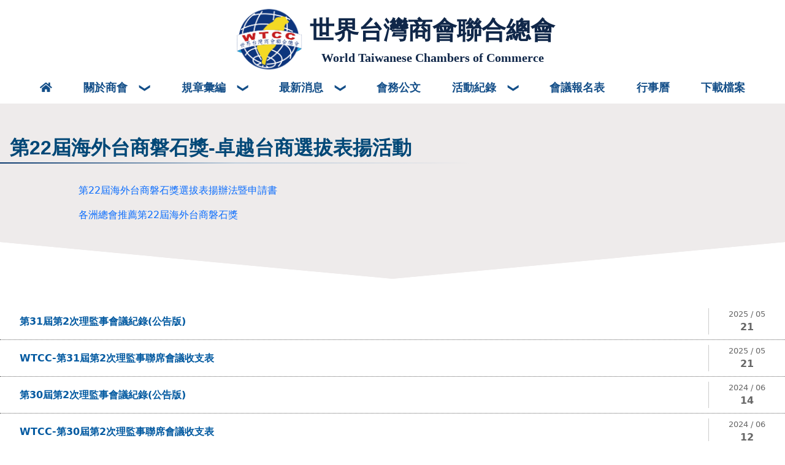

--- FILE ---
content_type: text/html; charset=UTF-8
request_url: https://wtcc.tw/conference/%E7%AC%AC22%E5%B1%86%E6%B5%B7%E5%A4%96%E5%8F%B0%E5%95%86%E7%A3%90%E7%9F%B3%E7%8D%8E-%E5%8D%93%E8%B6%8A%E5%8F%B0%E5%95%86%E9%81%B8%E6%8B%94%E8%A1%A8%E6%8F%9A%E6%B4%BB%E5%8B%95/
body_size: 10053
content:
<!DOCTYPE html>
<html lang="zh-TW" itemscope itemtype="https://schema.org/Article">

<head>
    <meta charset="UTF-8" />
    <meta name="viewport" content="width=device-width" />
    <link type="image/x-icon" href="/favicon.ico" rel="icon"> <!-- icon show on web title -->
    <link type="image/x-icon" href="/favicon.ico" rel="shortcut icon" />
    <link href="https://wtcc.tw/wp-content/themes/suite/images/favicon.ico" rel="shortcut icon">
    <link href="https://wtcc.tw/wp-content/themes/suite/images/touch.png" rel="apple-touch-icon-precomposed">
<!-- Google tag (gtag.js) -->
<script async src="https://www.googletagmanager.com/gtag/js?id=G-4S1PQ6XZ9K"></script>
<script>
  window.dataLayer = window.dataLayer || [];
  function gtag(){dataLayer.push(arguments);}
  gtag('js', new Date());

  gtag('config', 'G-4S1PQ6XZ9K');
</script>
    <title>第22屆海外台商磐石獎-卓越台商選拔表揚活動 | 世界台灣商會聯合總會</title>
<meta name='robots' content='max-image-preview:large' />
<link rel='dns-prefetch' href='//cdnjs.cloudflare.com' />
<link rel="alternate" type="application/rss+xml" title="訂閱《世界台灣商會聯合總會》&raquo; 資訊提供" href="https://wtcc.tw/feed/" />
<link rel="alternate" type="application/rss+xml" title="訂閱《世界台灣商會聯合總會》&raquo; 留言的資訊提供" href="https://wtcc.tw/comments/feed/" />
<link rel="alternate" title="oEmbed (JSON)" type="application/json+oembed" href="https://wtcc.tw/wp-json/oembed/1.0/embed?url=https%3A%2F%2Fwtcc.tw%2Fconference%2F%25e7%25ac%25ac22%25e5%25b1%2586%25e6%25b5%25b7%25e5%25a4%2596%25e5%258f%25b0%25e5%2595%2586%25e7%25a3%2590%25e7%259f%25b3%25e7%258d%258e-%25e5%258d%2593%25e8%25b6%258a%25e5%258f%25b0%25e5%2595%2586%25e9%2581%25b8%25e6%258b%2594%25e8%25a1%25a8%25e6%258f%259a%25e6%25b4%25bb%25e5%258b%2595%2F" />
<link rel="alternate" title="oEmbed (XML)" type="text/xml+oembed" href="https://wtcc.tw/wp-json/oembed/1.0/embed?url=https%3A%2F%2Fwtcc.tw%2Fconference%2F%25e7%25ac%25ac22%25e5%25b1%2586%25e6%25b5%25b7%25e5%25a4%2596%25e5%258f%25b0%25e5%2595%2586%25e7%25a3%2590%25e7%259f%25b3%25e7%258d%258e-%25e5%258d%2593%25e8%25b6%258a%25e5%258f%25b0%25e5%2595%2586%25e9%2581%25b8%25e6%258b%2594%25e8%25a1%25a8%25e6%258f%259a%25e6%25b4%25bb%25e5%258b%2595%2F&#038;format=xml" />
<style id='wp-img-auto-sizes-contain-inline-css' type='text/css'>
img:is([sizes=auto i],[sizes^="auto," i]){contain-intrinsic-size:3000px 1500px}
/*# sourceURL=wp-img-auto-sizes-contain-inline-css */
</style>
<link rel='stylesheet' id='main-style-css' href='https://wtcc.tw/wp-content/themes/suite/style/css/main.css?ver=6.9' type='text/css' media='all' />
<link rel='stylesheet' id='fancybox-style-css' href='https://wtcc.tw/wp-content/themes/suite/style/fancybox.css?ver=6.9' type='text/css' media='all' />
<link rel='stylesheet' id='superfish-css-css' href='https://wtcc.tw/wp-content/themes/suite/js/superfish/superfish.css?ver=1.0' type='text/css' media='all' />
<link rel='stylesheet' id='map-css-css' href='https://wtcc.tw/wp-content/themes/suite/js/map/map-style.css?ver=1.0' type='text/css' media='all' />
<link rel='stylesheet' id='owl-css-css' href='https://wtcc.tw/wp-content/themes/suite/js/slider-owl/css/owl.carousel.css?ver=1.0' type='text/css' media='all' />
<link rel='stylesheet' id='owl.theme.default-css-css' href='https://wtcc.tw/wp-content/themes/suite/js/slider-owl/css/owl.theme.default.css?ver=1.0' type='text/css' media='all' />
<link rel='stylesheet' id='skitter-styles-css' href='https://wtcc.tw/wp-content/themes/suite/js/slider-skitter/skitter.styles.css?ver=6.9' type='text/css' media='all' />
<link rel='stylesheet' id='bootstrap-css' href='https://wtcc.tw/wp-content/themes/suite/style/bootstrap/bootstrap.min.css?ver=6.9' type='text/css' media='all' />
<link rel='stylesheet' id='bootstrap-grid-css' href='https://wtcc.tw/wp-content/themes/suite/style/bootstrap/bootstrap-grid.min.css?ver=6.9' type='text/css' media='all' />
<link rel='stylesheet' id='bootstrap-reboot-css' href='https://wtcc.tw/wp-content/themes/suite/style/bootstrap/bootstrap-reboot.min.css?ver=6.9' type='text/css' media='all' />
<link rel='stylesheet' id='bootstrap-utilities-css' href='https://wtcc.tw/wp-content/themes/suite/style/bootstrap/bootstrap-utilities.min.css?ver=6.9' type='text/css' media='all' />
<link rel='stylesheet' id='awesome-style-css' href='https://cdnjs.cloudflare.com/ajax/libs/font-awesome/5.15.4/css/all.min.css?ver=6.9' type='text/css' media='all' />
<link rel='stylesheet' id='jquery-ui-css-css' href='https://wtcc.tw/wp-content/themes/suite/js/jquery-ui/jquery-ui.min.css?ver=6.9' type='text/css' media='all' />
<style id='wp-emoji-styles-inline-css' type='text/css'>

	img.wp-smiley, img.emoji {
		display: inline !important;
		border: none !important;
		box-shadow: none !important;
		height: 1em !important;
		width: 1em !important;
		margin: 0 0.07em !important;
		vertical-align: -0.1em !important;
		background: none !important;
		padding: 0 !important;
	}
/*# sourceURL=wp-emoji-styles-inline-css */
</style>
<style id='wp-block-library-inline-css' type='text/css'>
:root{--wp-block-synced-color:#7a00df;--wp-block-synced-color--rgb:122,0,223;--wp-bound-block-color:var(--wp-block-synced-color);--wp-editor-canvas-background:#ddd;--wp-admin-theme-color:#007cba;--wp-admin-theme-color--rgb:0,124,186;--wp-admin-theme-color-darker-10:#006ba1;--wp-admin-theme-color-darker-10--rgb:0,107,160.5;--wp-admin-theme-color-darker-20:#005a87;--wp-admin-theme-color-darker-20--rgb:0,90,135;--wp-admin-border-width-focus:2px}@media (min-resolution:192dpi){:root{--wp-admin-border-width-focus:1.5px}}.wp-element-button{cursor:pointer}:root .has-very-light-gray-background-color{background-color:#eee}:root .has-very-dark-gray-background-color{background-color:#313131}:root .has-very-light-gray-color{color:#eee}:root .has-very-dark-gray-color{color:#313131}:root .has-vivid-green-cyan-to-vivid-cyan-blue-gradient-background{background:linear-gradient(135deg,#00d084,#0693e3)}:root .has-purple-crush-gradient-background{background:linear-gradient(135deg,#34e2e4,#4721fb 50%,#ab1dfe)}:root .has-hazy-dawn-gradient-background{background:linear-gradient(135deg,#faaca8,#dad0ec)}:root .has-subdued-olive-gradient-background{background:linear-gradient(135deg,#fafae1,#67a671)}:root .has-atomic-cream-gradient-background{background:linear-gradient(135deg,#fdd79a,#004a59)}:root .has-nightshade-gradient-background{background:linear-gradient(135deg,#330968,#31cdcf)}:root .has-midnight-gradient-background{background:linear-gradient(135deg,#020381,#2874fc)}:root{--wp--preset--font-size--normal:16px;--wp--preset--font-size--huge:42px}.has-regular-font-size{font-size:1em}.has-larger-font-size{font-size:2.625em}.has-normal-font-size{font-size:var(--wp--preset--font-size--normal)}.has-huge-font-size{font-size:var(--wp--preset--font-size--huge)}.has-text-align-center{text-align:center}.has-text-align-left{text-align:left}.has-text-align-right{text-align:right}.has-fit-text{white-space:nowrap!important}#end-resizable-editor-section{display:none}.aligncenter{clear:both}.items-justified-left{justify-content:flex-start}.items-justified-center{justify-content:center}.items-justified-right{justify-content:flex-end}.items-justified-space-between{justify-content:space-between}.screen-reader-text{border:0;clip-path:inset(50%);height:1px;margin:-1px;overflow:hidden;padding:0;position:absolute;width:1px;word-wrap:normal!important}.screen-reader-text:focus{background-color:#ddd;clip-path:none;color:#444;display:block;font-size:1em;height:auto;left:5px;line-height:normal;padding:15px 23px 14px;text-decoration:none;top:5px;width:auto;z-index:100000}html :where(.has-border-color){border-style:solid}html :where([style*=border-top-color]){border-top-style:solid}html :where([style*=border-right-color]){border-right-style:solid}html :where([style*=border-bottom-color]){border-bottom-style:solid}html :where([style*=border-left-color]){border-left-style:solid}html :where([style*=border-width]){border-style:solid}html :where([style*=border-top-width]){border-top-style:solid}html :where([style*=border-right-width]){border-right-style:solid}html :where([style*=border-bottom-width]){border-bottom-style:solid}html :where([style*=border-left-width]){border-left-style:solid}html :where(img[class*=wp-image-]){height:auto;max-width:100%}:where(figure){margin:0 0 1em}html :where(.is-position-sticky){--wp-admin--admin-bar--position-offset:var(--wp-admin--admin-bar--height,0px)}@media screen and (max-width:600px){html :where(.is-position-sticky){--wp-admin--admin-bar--position-offset:0px}}

/*# sourceURL=wp-block-library-inline-css */
</style><style id='global-styles-inline-css' type='text/css'>
:root{--wp--preset--aspect-ratio--square: 1;--wp--preset--aspect-ratio--4-3: 4/3;--wp--preset--aspect-ratio--3-4: 3/4;--wp--preset--aspect-ratio--3-2: 3/2;--wp--preset--aspect-ratio--2-3: 2/3;--wp--preset--aspect-ratio--16-9: 16/9;--wp--preset--aspect-ratio--9-16: 9/16;--wp--preset--color--black: #000000;--wp--preset--color--cyan-bluish-gray: #abb8c3;--wp--preset--color--white: #ffffff;--wp--preset--color--pale-pink: #f78da7;--wp--preset--color--vivid-red: #cf2e2e;--wp--preset--color--luminous-vivid-orange: #ff6900;--wp--preset--color--luminous-vivid-amber: #fcb900;--wp--preset--color--light-green-cyan: #7bdcb5;--wp--preset--color--vivid-green-cyan: #00d084;--wp--preset--color--pale-cyan-blue: #8ed1fc;--wp--preset--color--vivid-cyan-blue: #0693e3;--wp--preset--color--vivid-purple: #9b51e0;--wp--preset--gradient--vivid-cyan-blue-to-vivid-purple: linear-gradient(135deg,rgb(6,147,227) 0%,rgb(155,81,224) 100%);--wp--preset--gradient--light-green-cyan-to-vivid-green-cyan: linear-gradient(135deg,rgb(122,220,180) 0%,rgb(0,208,130) 100%);--wp--preset--gradient--luminous-vivid-amber-to-luminous-vivid-orange: linear-gradient(135deg,rgb(252,185,0) 0%,rgb(255,105,0) 100%);--wp--preset--gradient--luminous-vivid-orange-to-vivid-red: linear-gradient(135deg,rgb(255,105,0) 0%,rgb(207,46,46) 100%);--wp--preset--gradient--very-light-gray-to-cyan-bluish-gray: linear-gradient(135deg,rgb(238,238,238) 0%,rgb(169,184,195) 100%);--wp--preset--gradient--cool-to-warm-spectrum: linear-gradient(135deg,rgb(74,234,220) 0%,rgb(151,120,209) 20%,rgb(207,42,186) 40%,rgb(238,44,130) 60%,rgb(251,105,98) 80%,rgb(254,248,76) 100%);--wp--preset--gradient--blush-light-purple: linear-gradient(135deg,rgb(255,206,236) 0%,rgb(152,150,240) 100%);--wp--preset--gradient--blush-bordeaux: linear-gradient(135deg,rgb(254,205,165) 0%,rgb(254,45,45) 50%,rgb(107,0,62) 100%);--wp--preset--gradient--luminous-dusk: linear-gradient(135deg,rgb(255,203,112) 0%,rgb(199,81,192) 50%,rgb(65,88,208) 100%);--wp--preset--gradient--pale-ocean: linear-gradient(135deg,rgb(255,245,203) 0%,rgb(182,227,212) 50%,rgb(51,167,181) 100%);--wp--preset--gradient--electric-grass: linear-gradient(135deg,rgb(202,248,128) 0%,rgb(113,206,126) 100%);--wp--preset--gradient--midnight: linear-gradient(135deg,rgb(2,3,129) 0%,rgb(40,116,252) 100%);--wp--preset--font-size--small: 13px;--wp--preset--font-size--medium: 20px;--wp--preset--font-size--large: 36px;--wp--preset--font-size--x-large: 42px;--wp--preset--spacing--20: 0.44rem;--wp--preset--spacing--30: 0.67rem;--wp--preset--spacing--40: 1rem;--wp--preset--spacing--50: 1.5rem;--wp--preset--spacing--60: 2.25rem;--wp--preset--spacing--70: 3.38rem;--wp--preset--spacing--80: 5.06rem;--wp--preset--shadow--natural: 6px 6px 9px rgba(0, 0, 0, 0.2);--wp--preset--shadow--deep: 12px 12px 50px rgba(0, 0, 0, 0.4);--wp--preset--shadow--sharp: 6px 6px 0px rgba(0, 0, 0, 0.2);--wp--preset--shadow--outlined: 6px 6px 0px -3px rgb(255, 255, 255), 6px 6px rgb(0, 0, 0);--wp--preset--shadow--crisp: 6px 6px 0px rgb(0, 0, 0);}:where(.is-layout-flex){gap: 0.5em;}:where(.is-layout-grid){gap: 0.5em;}body .is-layout-flex{display: flex;}.is-layout-flex{flex-wrap: wrap;align-items: center;}.is-layout-flex > :is(*, div){margin: 0;}body .is-layout-grid{display: grid;}.is-layout-grid > :is(*, div){margin: 0;}:where(.wp-block-columns.is-layout-flex){gap: 2em;}:where(.wp-block-columns.is-layout-grid){gap: 2em;}:where(.wp-block-post-template.is-layout-flex){gap: 1.25em;}:where(.wp-block-post-template.is-layout-grid){gap: 1.25em;}.has-black-color{color: var(--wp--preset--color--black) !important;}.has-cyan-bluish-gray-color{color: var(--wp--preset--color--cyan-bluish-gray) !important;}.has-white-color{color: var(--wp--preset--color--white) !important;}.has-pale-pink-color{color: var(--wp--preset--color--pale-pink) !important;}.has-vivid-red-color{color: var(--wp--preset--color--vivid-red) !important;}.has-luminous-vivid-orange-color{color: var(--wp--preset--color--luminous-vivid-orange) !important;}.has-luminous-vivid-amber-color{color: var(--wp--preset--color--luminous-vivid-amber) !important;}.has-light-green-cyan-color{color: var(--wp--preset--color--light-green-cyan) !important;}.has-vivid-green-cyan-color{color: var(--wp--preset--color--vivid-green-cyan) !important;}.has-pale-cyan-blue-color{color: var(--wp--preset--color--pale-cyan-blue) !important;}.has-vivid-cyan-blue-color{color: var(--wp--preset--color--vivid-cyan-blue) !important;}.has-vivid-purple-color{color: var(--wp--preset--color--vivid-purple) !important;}.has-black-background-color{background-color: var(--wp--preset--color--black) !important;}.has-cyan-bluish-gray-background-color{background-color: var(--wp--preset--color--cyan-bluish-gray) !important;}.has-white-background-color{background-color: var(--wp--preset--color--white) !important;}.has-pale-pink-background-color{background-color: var(--wp--preset--color--pale-pink) !important;}.has-vivid-red-background-color{background-color: var(--wp--preset--color--vivid-red) !important;}.has-luminous-vivid-orange-background-color{background-color: var(--wp--preset--color--luminous-vivid-orange) !important;}.has-luminous-vivid-amber-background-color{background-color: var(--wp--preset--color--luminous-vivid-amber) !important;}.has-light-green-cyan-background-color{background-color: var(--wp--preset--color--light-green-cyan) !important;}.has-vivid-green-cyan-background-color{background-color: var(--wp--preset--color--vivid-green-cyan) !important;}.has-pale-cyan-blue-background-color{background-color: var(--wp--preset--color--pale-cyan-blue) !important;}.has-vivid-cyan-blue-background-color{background-color: var(--wp--preset--color--vivid-cyan-blue) !important;}.has-vivid-purple-background-color{background-color: var(--wp--preset--color--vivid-purple) !important;}.has-black-border-color{border-color: var(--wp--preset--color--black) !important;}.has-cyan-bluish-gray-border-color{border-color: var(--wp--preset--color--cyan-bluish-gray) !important;}.has-white-border-color{border-color: var(--wp--preset--color--white) !important;}.has-pale-pink-border-color{border-color: var(--wp--preset--color--pale-pink) !important;}.has-vivid-red-border-color{border-color: var(--wp--preset--color--vivid-red) !important;}.has-luminous-vivid-orange-border-color{border-color: var(--wp--preset--color--luminous-vivid-orange) !important;}.has-luminous-vivid-amber-border-color{border-color: var(--wp--preset--color--luminous-vivid-amber) !important;}.has-light-green-cyan-border-color{border-color: var(--wp--preset--color--light-green-cyan) !important;}.has-vivid-green-cyan-border-color{border-color: var(--wp--preset--color--vivid-green-cyan) !important;}.has-pale-cyan-blue-border-color{border-color: var(--wp--preset--color--pale-cyan-blue) !important;}.has-vivid-cyan-blue-border-color{border-color: var(--wp--preset--color--vivid-cyan-blue) !important;}.has-vivid-purple-border-color{border-color: var(--wp--preset--color--vivid-purple) !important;}.has-vivid-cyan-blue-to-vivid-purple-gradient-background{background: var(--wp--preset--gradient--vivid-cyan-blue-to-vivid-purple) !important;}.has-light-green-cyan-to-vivid-green-cyan-gradient-background{background: var(--wp--preset--gradient--light-green-cyan-to-vivid-green-cyan) !important;}.has-luminous-vivid-amber-to-luminous-vivid-orange-gradient-background{background: var(--wp--preset--gradient--luminous-vivid-amber-to-luminous-vivid-orange) !important;}.has-luminous-vivid-orange-to-vivid-red-gradient-background{background: var(--wp--preset--gradient--luminous-vivid-orange-to-vivid-red) !important;}.has-very-light-gray-to-cyan-bluish-gray-gradient-background{background: var(--wp--preset--gradient--very-light-gray-to-cyan-bluish-gray) !important;}.has-cool-to-warm-spectrum-gradient-background{background: var(--wp--preset--gradient--cool-to-warm-spectrum) !important;}.has-blush-light-purple-gradient-background{background: var(--wp--preset--gradient--blush-light-purple) !important;}.has-blush-bordeaux-gradient-background{background: var(--wp--preset--gradient--blush-bordeaux) !important;}.has-luminous-dusk-gradient-background{background: var(--wp--preset--gradient--luminous-dusk) !important;}.has-pale-ocean-gradient-background{background: var(--wp--preset--gradient--pale-ocean) !important;}.has-electric-grass-gradient-background{background: var(--wp--preset--gradient--electric-grass) !important;}.has-midnight-gradient-background{background: var(--wp--preset--gradient--midnight) !important;}.has-small-font-size{font-size: var(--wp--preset--font-size--small) !important;}.has-medium-font-size{font-size: var(--wp--preset--font-size--medium) !important;}.has-large-font-size{font-size: var(--wp--preset--font-size--large) !important;}.has-x-large-font-size{font-size: var(--wp--preset--font-size--x-large) !important;}
/*# sourceURL=global-styles-inline-css */
</style>

<style id='classic-theme-styles-inline-css' type='text/css'>
/*! This file is auto-generated */
.wp-block-button__link{color:#fff;background-color:#32373c;border-radius:9999px;box-shadow:none;text-decoration:none;padding:calc(.667em + 2px) calc(1.333em + 2px);font-size:1.125em}.wp-block-file__button{background:#32373c;color:#fff;text-decoration:none}
/*# sourceURL=/wp-includes/css/classic-themes.min.css */
</style>
<link rel='stylesheet' id='blankslate-style-css' href='https://wtcc.tw/wp-content/themes/suite/style.css?ver=6.9' type='text/css' media='all' />
<script type="text/javascript" src="https://wtcc.tw/wp-includes/js/jquery/jquery.min.js?ver=3.7.1" id="jquery-core-js"></script>
<script type="text/javascript" src="https://wtcc.tw/wp-content/themes/suite/js/jquery-2.1.1.min.js?ver=6.9" id="jquery-script-js"></script>
<script type="text/javascript" src="https://wtcc.tw/wp-content/themes/suite/js/custom.js?ver=6.9" id="custom-script-js"></script>
<script type="text/javascript" src="https://wtcc.tw/wp-content/themes/suite/js/checkajax.js?ver=6.9" id="ajax-script-js"></script>
<script type="text/javascript" src="https://wtcc.tw/wp-content/themes/suite/js/superfish/superfish.js?ver=6.9" id="superfish-script-js"></script>
<script type="text/javascript" src="https://wtcc.tw/wp-content/themes/suite/js/slider-owl/owl.carousel.js?ver=1.0.0" id="owl.carousel-js-js"></script>
<script type="text/javascript" src="https://wtcc.tw/wp-content/themes/suite/js/slider-skitter/jquery.animate-colors-min.js?ver=6.9" id="jquery-animate-js"></script>
<script type="text/javascript" src="https://wtcc.tw/wp-content/themes/suite/js/slider-skitter/jquery.skitter.js?ver=6.9" id="jquery-skitter-js"></script>
<script type="text/javascript" src="https://wtcc.tw/wp-content/themes/suite/js/slider-skitter/jquery.easing.1.3.js?ver=6.9" id="jquery-easing-js"></script>
<script type="text/javascript" src="https://wtcc.tw/wp-content/themes/suite/js/slider-skitter/jquery.flexisel.js?ver=6.9" id="jquery-flexisel-js"></script>
<script type="text/javascript" src="https://wtcc.tw/wp-content/themes/suite/js/slider-skitter/jquery.jcarousellite-1.0.1.js?ver=6.9" id="jquery-jcarousellite-js"></script>
<script type="text/javascript" src="https://wtcc.tw/wp-content/themes/suite/js/jquery.fancybox.pack.js?ver=6.9" id="jquery-fancybox-js"></script>
<script type="text/javascript" src="https://wtcc.tw/wp-content/themes/suite/js/jquery.mCustomScrollbar.js?ver=6.9" id="jquery-mCustomScrollbar-js"></script>
<script type="text/javascript" src="https://wtcc.tw/wp-content/themes/suite/js/bootstrap/bootstrap.min.js?ver=6.9" id="bootstrap-script-js"></script>
<script type="text/javascript" src="https://wtcc.tw/wp-content/themes/suite/js/bootstrap/bootstrap.bundle.min.js?ver=6.9" id="bootstrap-script-bundle-js"></script>
<script type="text/javascript" src="https://wtcc.tw/wp-content/themes/suite/js/jquery-ui/jquery-ui.min.js?ver=6.9" id="jquery-ui-js-js"></script>
<link rel="https://api.w.org/" href="https://wtcc.tw/wp-json/" /><link rel="EditURI" type="application/rsd+xml" title="RSD" href="https://wtcc.tw/xmlrpc.php?rsd" />
<meta name="generator" content="WordPress 6.9" />
<link rel="canonical" href="https://wtcc.tw/conference/%e7%ac%ac22%e5%b1%86%e6%b5%b7%e5%a4%96%e5%8f%b0%e5%95%86%e7%a3%90%e7%9f%b3%e7%8d%8e-%e5%8d%93%e8%b6%8a%e5%8f%b0%e5%95%86%e9%81%b8%e6%8b%94%e8%a1%a8%e6%8f%9a%e6%b4%bb%e5%8b%95/" />
<link rel='shortlink' href='https://wtcc.tw/?p=1843' />
</head>

<body>
    <div class="my-container">
    <div class="my-content">
        <div id="header">
            <!-- <div class="header-logo">
                <a href="https://wtcc.tw">
                    <img src="" alt="wtcc_logo" title="wtcc_logo" />
                </a>
            </div> -->
            <div class="header-title">

                <a href="https://wtcc.tw">
                    <img class="header-title-logo" src="https://wtcc.tw/wp-content/themes/suite/images/logo.png" alt="wtcc_logo" title="wtcc_logo" />
                </a>
                <div class="header-title-text">
                    <label class="title-text-cn"> 世界台灣商會聯合總會</label>
                    <label class="title-text-en">World Taiwanese Chambers of Commerce</label>
                </div>


            </div>
            <div class="header-menu-desktop">
                <div>
    <nav class="menu-main">
        <div class='menu-main-item home-menu-icon'>
            <a href='https://wtcc.tw' class='menu-main-item-link'>
                <i class="fas fa-home"></i></a>
            <div class='menu-main-item-bg'></div>
        </div>
        <!-- MAIN MENU  -->
                    <div class=' menu-main-item '>
                                    <a href='https://wtcc.tw/about-us' class='menu-main-item-link has-sub '>
                        關於商會                    </a>
                
                <div class='menu-main-item-bg'></div>

                <!--=========== PHAN MENU SUB =============== -->
                                    <div class=' menu-main-sub-1'>
                                                    <div class=' menu-main-sub-1-item '>
                                                                    <a href="https://wtcc.tw/about-us/#history" class='menu-main-sub-1-item-link '>
                                        沿革與宗旨</a>
                                                                <div class='menu-main-sub-1-item-bg'></div>

                                <!--============= PHAN MENU SUB 2 =============================-->
                                                            </div>
                            <!-- END MENU SUB 2 -->
                                                    <div class=' menu-main-sub-1-item '>
                                                                    <a href="https://wtcc.tw/about-us/#meetings" class='menu-main-sub-1-item-link '>
                                        組織與會議</a>
                                                                <div class='menu-main-sub-1-item-bg'></div>

                                <!--============= PHAN MENU SUB 2 =============================-->
                                                            </div>
                            <!-- END MENU SUB 2 -->
                                                    <div class=' menu-main-sub-1-item '>
                                                                    <a href="https://wtcc.tw/about-us/#chart" class='menu-main-sub-1-item-link '>
                                        總會組織圖</a>
                                                                <div class='menu-main-sub-1-item-bg'></div>

                                <!--============= PHAN MENU SUB 2 =============================-->
                                                            </div>
                            <!-- END MENU SUB 2 -->
                                                    <div class=' menu-main-sub-1-item '>
                                                                    <a href="https://wtcc.tw/presidents" class='menu-main-sub-1-item-link '>
                                        歷屆會長</a>
                                                                <div class='menu-main-sub-1-item-bg'></div>

                                <!--============= PHAN MENU SUB 2 =============================-->
                                                            </div>
                            <!-- END MENU SUB 2 -->
                                                    <div class=' menu-main-sub-1-item '>
                                                                    <a href="https://wtcc.tw/directors" class='menu-main-sub-1-item-link '>
                                        歷屆總會長，理監事名錄</a>
                                                                <div class='menu-main-sub-1-item-bg'></div>

                                <!--============= PHAN MENU SUB 2 =============================-->
                                                            </div>
                            <!-- END MENU SUB 2 -->
                                                    <div class=' menu-main-sub-1-item '>
                                                                    <a href="https://wtcc.tw/continental-chambers" class='menu-main-sub-1-item-link '>
                                        洲際總會介紹</a>
                                                                <div class='menu-main-sub-1-item-bg'></div>

                                <!--============= PHAN MENU SUB 2 =============================-->
                                                            </div>
                            <!-- END MENU SUB 2 -->
                                                    <div class=' menu-main-sub-1-item '>
                                                                    <a href="https://wtcc.tw/continental-youth" class='menu-main-sub-1-item-link '>
                                        青商會介紹</a>
                                                                <div class='menu-main-sub-1-item-bg'></div>

                                <!--============= PHAN MENU SUB 2 =============================-->
                                                            </div>
                            <!-- END MENU SUB 2 -->
                                            </div>
                    <!-- END MENU SUB -->
                            </div>
            <!-- AND MENU -->
                    <div class=' menu-main-item'>
                                    <a href='https://wtcc.tw/regulation' class='menu-main-item-link has-sub '>
                        規章彙編                    </a>
                
                <div class='menu-main-item-bg'></div>

                <!--=========== PHAN MENU SUB =============== -->
                                    <div class=' menu-main-sub-1'>
                                                    <div class=' menu-main-sub-1-item '>
                                                                    <a href="https://wtcc.tw/constitution" class='menu-main-sub-1-item-link '>
                                        章程</a>
                                                                <div class='menu-main-sub-1-item-bg'></div>

                                <!--============= PHAN MENU SUB 2 =============================-->
                                                            </div>
                            <!-- END MENU SUB 2 -->
                                                    <div class=' menu-main-sub-1-item '>
                                                                    <a href="https://wtcc.tw/regulation" class='menu-main-sub-1-item-link '>
                                        章程施行細則暨選舉辦法</a>
                                                                <div class='menu-main-sub-1-item-bg'></div>

                                <!--============= PHAN MENU SUB 2 =============================-->
                                                            </div>
                            <!-- END MENU SUB 2 -->
                                                    <div class=' menu-main-sub-1-item '>
                                                                    <a href="https://wtcc.tw/regulation-cate/cate/procedure" class='menu-main-sub-1-item-link '>
                                        議事簡則</a>
                                                                <div class='menu-main-sub-1-item-bg'></div>

                                <!--============= PHAN MENU SUB 2 =============================-->
                                                            </div>
                            <!-- END MENU SUB 2 -->
                                                    <div class=' menu-main-sub-1-item '>
                                                                    <a href="https://wtcc.tw/regulation-cate/cate/working" class='menu-main-sub-1-item-link '>
                                        工作委員會辦事細則</a>
                                                                <div class='menu-main-sub-1-item-bg'></div>

                                <!--============= PHAN MENU SUB 2 =============================-->
                                                            </div>
                            <!-- END MENU SUB 2 -->
                                                    <div class=' menu-main-sub-1-item '>
                                                                    <a href="https://wtcc.tw/regulation-cate/cate/guidelines" class='menu-main-sub-1-item-link '>
                                        會務管理準則</a>
                                                                <div class='menu-main-sub-1-item-bg'></div>

                                <!--============= PHAN MENU SUB 2 =============================-->
                                                            </div>
                            <!-- END MENU SUB 2 -->
                                                    <div class=' menu-main-sub-1-item '>
                                                                    <a href="https://wtcc.tw/regulation-cate/cate/taipei-points" class='menu-main-sub-1-item-link '>
                                        台北辦事處管理要點</a>
                                                                <div class='menu-main-sub-1-item-bg'></div>

                                <!--============= PHAN MENU SUB 2 =============================-->
                                                            </div>
                            <!-- END MENU SUB 2 -->
                                            </div>
                    <!-- END MENU SUB -->
                            </div>
            <!-- AND MENU -->
                    <div class=' menu-main-item'>
                                    <a href='https://wtcc.tw/news' class='menu-main-item-link has-sub '>
                        最新消息                    </a>
                
                <div class='menu-main-item-bg'></div>

                <!--=========== PHAN MENU SUB =============== -->
                                    <div class=' menu-main-sub-1'>
                                                    <div class=' menu-main-sub-1-item '>
                                                                    <a href="https://wtcc.tw/news-cate/cate/wtcc" class='menu-main-sub-1-item-link '>
                                        世界台商總會消息</a>
                                                                <div class='menu-main-sub-1-item-bg'></div>

                                <!--============= PHAN MENU SUB 2 =============================-->
                                                            </div>
                            <!-- END MENU SUB 2 -->
                                                    <div class=' menu-main-sub-1-item '>
                                                                    <a href="https://wtcc.tw/news-cate/cate/tccna" class='menu-main-sub-1-item-link '>
                                        北美洲台商總會消息</a>
                                                                <div class='menu-main-sub-1-item-bg'></div>

                                <!--============= PHAN MENU SUB 2 =============================-->
                                                            </div>
                            <!-- END MENU SUB 2 -->
                                                    <div class=' menu-main-sub-1-item '>
                                                                    <a href="https://wtcc.tw/news-cate/cate/astcc" class='menu-main-sub-1-item-link '>
                                        亞洲台商總會消息</a>
                                                                <div class='menu-main-sub-1-item-bg'></div>

                                <!--============= PHAN MENU SUB 2 =============================-->
                                                            </div>
                            <!-- END MENU SUB 2 -->
                                                    <div class=' menu-main-sub-1-item '>
                                                                    <a href="https://wtcc.tw/news-cate/cate/etcc" class='menu-main-sub-1-item-link '>
                                        歐洲台商總會消息</a>
                                                                <div class='menu-main-sub-1-item-bg'></div>

                                <!--============= PHAN MENU SUB 2 =============================-->
                                                            </div>
                            <!-- END MENU SUB 2 -->
                                                    <div class=' menu-main-sub-1-item '>
                                                                    <a href="https://wtcc.tw/news-cate/cate/atcc" class='menu-main-sub-1-item-link '>
                                        非洲台商總會消息</a>
                                                                <div class='menu-main-sub-1-item-bg'></div>

                                <!--============= PHAN MENU SUB 2 =============================-->
                                                            </div>
                            <!-- END MENU SUB 2 -->
                                                    <div class=' menu-main-sub-1-item '>
                                                                    <a href="https://wtcc.tw/news-cate/cate/twccla" class='menu-main-sub-1-item-link '>
                                        中南美洲台商總會消息</a>
                                                                <div class='menu-main-sub-1-item-bg'></div>

                                <!--============= PHAN MENU SUB 2 =============================-->
                                                            </div>
                            <!-- END MENU SUB 2 -->
                                                    <div class=' menu-main-sub-1-item '>
                                                                    <a href="https://wtcc.tw/news-cate/cate/tcco" class='menu-main-sub-1-item-link '>
                                        大洋洲台商總會消息</a>
                                                                <div class='menu-main-sub-1-item-bg'></div>

                                <!--============= PHAN MENU SUB 2 =============================-->
                                                            </div>
                            <!-- END MENU SUB 2 -->
                                                    <div class=' menu-main-sub-1-item '>
                                                                    <a href="https://wtcc.tw/news-cate/cate/wtccjc" class='menu-main-sub-1-item-link '>
                                        世界台商總會青商會消息</a>
                                                                <div class='menu-main-sub-1-item-bg'></div>

                                <!--============= PHAN MENU SUB 2 =============================-->
                                                            </div>
                            <!-- END MENU SUB 2 -->
                                            </div>
                    <!-- END MENU SUB -->
                            </div>
            <!-- AND MENU -->
                    <div class=' menu-main-item'>
                                    <a href='https://wtcc.tw/affairs' class='menu-main-item-link  '>
                        會務公文                    </a>
                
                <div class='menu-main-item-bg'></div>

                <!--=========== PHAN MENU SUB =============== -->
                            </div>
            <!-- AND MENU -->
                    <div class=' menu-main-item'>
                                    <a href='https://wtcc.tw/activitys' class='menu-main-item-link has-sub '>
                        活動紀錄                    </a>
                
                <div class='menu-main-item-bg'></div>

                <!--=========== PHAN MENU SUB =============== -->
                                    <div class=' menu-main-sub-1'>
                                                    <div class=' menu-main-sub-1-item '>
                                                                    <a href="https://wtcc.tw/activity-cate/cate/newsletter" class='menu-main-sub-1-item-link '>
                                        電子報</a>
                                                                <div class='menu-main-sub-1-item-bg'></div>

                                <!--============= PHAN MENU SUB 2 =============================-->
                                                            </div>
                            <!-- END MENU SUB 2 -->
                                                    <div class=' menu-main-sub-1-item '>
                                                                    <a href="https://wtcc.tw/activity-cate/cate/magazine" class='menu-main-sub-1-item-link '>
                                        會刊</a>
                                                                <div class='menu-main-sub-1-item-bg'></div>

                                <!--============= PHAN MENU SUB 2 =============================-->
                                                            </div>
                            <!-- END MENU SUB 2 -->
                                            </div>
                    <!-- END MENU SUB -->
                            </div>
            <!-- AND MENU -->
                    <div class=' menu-main-item'>
                                    <a href='https://wtcc.tw/registration' class='menu-main-item-link  '>
                        會議報名表                    </a>
                
                <div class='menu-main-item-bg'></div>

                <!--=========== PHAN MENU SUB =============== -->
                            </div>
            <!-- AND MENU -->
                    <div class=' menu-main-item'>
                                    <a href='https://wtcc.tw/calendar' class='menu-main-item-link  '>
                        行事曆                    </a>
                
                <div class='menu-main-item-bg'></div>

                <!--=========== PHAN MENU SUB =============== -->
                            </div>
            <!-- AND MENU -->
                    <div class=' menu-main-item'>
                                    <a href='https://wtcc.tw/files' class='menu-main-item-link  '>
                        下載檔案                    </a>
                
                <div class='menu-main-item-bg'></div>

                <!--=========== PHAN MENU SUB =============== -->
                            </div>
            <!-- AND MENU -->
            </nav>
    <div style="clear: both"></div>
</div>            </div>
            <div class="header-menu-mobile">
                
<!--MAIN MENU FOR MOBILE-->
<div id="mobile-menu-icon">
    <i class="fa fa-bars" aria-hidden="true"></i>
</div>
<div id="mobile-menu">

    <!-- MOBILE MENU  -->
            <div class=' menu-mobile-item'>
                            <a class='menu-mobile-item-link has-sub '>
                    關於商會                </a>
            
            <div class='menu-main-item-bg'></div>

            <!--=========== PHAN MENU SUB =============== -->
                            <div class=' menu-mobile-sub-1'>
                                            <div class=' menu-mobile-sub-1-item '>
                                                            <a href="https://wtcc.tw/about-us/#history" class='menu-main-sub-1-item-link '>
                                    沿革與宗旨</a>
                                                        <div class='menu-main-sub-1-item-bg'></div>

                            <!--============= PHAN MENU SUB 2 =============================-->
                                                    </div>
                        <!-- END MENU SUB 2 -->
                                            <div class=' menu-mobile-sub-1-item '>
                                                            <a href="https://wtcc.tw/about-us/#meetings" class='menu-main-sub-1-item-link '>
                                    組織與會議</a>
                                                        <div class='menu-main-sub-1-item-bg'></div>

                            <!--============= PHAN MENU SUB 2 =============================-->
                                                    </div>
                        <!-- END MENU SUB 2 -->
                                            <div class=' menu-mobile-sub-1-item '>
                                                            <a href="https://wtcc.tw/about-us/#chart" class='menu-main-sub-1-item-link '>
                                    總會組織圖</a>
                                                        <div class='menu-main-sub-1-item-bg'></div>

                            <!--============= PHAN MENU SUB 2 =============================-->
                                                    </div>
                        <!-- END MENU SUB 2 -->
                                            <div class=' menu-mobile-sub-1-item '>
                                                            <a href="https://wtcc.tw/presidents" class='menu-main-sub-1-item-link '>
                                    歷屆會長</a>
                                                        <div class='menu-main-sub-1-item-bg'></div>

                            <!--============= PHAN MENU SUB 2 =============================-->
                                                    </div>
                        <!-- END MENU SUB 2 -->
                                            <div class=' menu-mobile-sub-1-item '>
                                                            <a href="https://wtcc.tw/directors" class='menu-main-sub-1-item-link '>
                                    歷屆總會長，理監事名錄</a>
                                                        <div class='menu-main-sub-1-item-bg'></div>

                            <!--============= PHAN MENU SUB 2 =============================-->
                                                    </div>
                        <!-- END MENU SUB 2 -->
                                            <div class=' menu-mobile-sub-1-item '>
                                                            <a href="https://wtcc.tw/continental-chambers" class='menu-main-sub-1-item-link '>
                                    洲際總會介紹</a>
                                                        <div class='menu-main-sub-1-item-bg'></div>

                            <!--============= PHAN MENU SUB 2 =============================-->
                                                    </div>
                        <!-- END MENU SUB 2 -->
                                            <div class=' menu-mobile-sub-1-item '>
                                                            <a href="https://wtcc.tw/continental-youth" class='menu-main-sub-1-item-link '>
                                    青商會介紹</a>
                                                        <div class='menu-main-sub-1-item-bg'></div>

                            <!--============= PHAN MENU SUB 2 =============================-->
                                                    </div>
                        <!-- END MENU SUB 2 -->
                                    </div>
                <!-- END MENU SUB -->
                    </div>
        <!-- AND MENU -->
            <div class=' menu-mobile-item'>
                            <a class='menu-mobile-item-link has-sub '>
                    規章彙編                </a>
            
            <div class='menu-main-item-bg'></div>

            <!--=========== PHAN MENU SUB =============== -->
                            <div class=' menu-mobile-sub-1'>
                                            <div class=' menu-mobile-sub-1-item '>
                                                            <a href="https://wtcc.tw/constitution" class='menu-main-sub-1-item-link '>
                                    章程</a>
                                                        <div class='menu-main-sub-1-item-bg'></div>

                            <!--============= PHAN MENU SUB 2 =============================-->
                                                    </div>
                        <!-- END MENU SUB 2 -->
                                            <div class=' menu-mobile-sub-1-item '>
                                                            <a href="https://wtcc.tw/regulation" class='menu-main-sub-1-item-link '>
                                    章程施行細則暨選舉辦法</a>
                                                        <div class='menu-main-sub-1-item-bg'></div>

                            <!--============= PHAN MENU SUB 2 =============================-->
                                                    </div>
                        <!-- END MENU SUB 2 -->
                                            <div class=' menu-mobile-sub-1-item '>
                                                            <a href="https://wtcc.tw/regulation-cate/cate/procedure" class='menu-main-sub-1-item-link '>
                                    議事簡則</a>
                                                        <div class='menu-main-sub-1-item-bg'></div>

                            <!--============= PHAN MENU SUB 2 =============================-->
                                                    </div>
                        <!-- END MENU SUB 2 -->
                                            <div class=' menu-mobile-sub-1-item '>
                                                            <a href="https://wtcc.tw/regulation-cate/cate/working" class='menu-main-sub-1-item-link '>
                                    工作委員會辦事細則</a>
                                                        <div class='menu-main-sub-1-item-bg'></div>

                            <!--============= PHAN MENU SUB 2 =============================-->
                                                    </div>
                        <!-- END MENU SUB 2 -->
                                            <div class=' menu-mobile-sub-1-item '>
                                                            <a href="https://wtcc.tw/regulation-cate/cate/guidelines" class='menu-main-sub-1-item-link '>
                                    會務管理準則</a>
                                                        <div class='menu-main-sub-1-item-bg'></div>

                            <!--============= PHAN MENU SUB 2 =============================-->
                                                    </div>
                        <!-- END MENU SUB 2 -->
                                            <div class=' menu-mobile-sub-1-item '>
                                                            <a href="https://wtcc.tw/regulation-cate/cate/taipei-points" class='menu-main-sub-1-item-link '>
                                    台北辦事處管理要點</a>
                                                        <div class='menu-main-sub-1-item-bg'></div>

                            <!--============= PHAN MENU SUB 2 =============================-->
                                                    </div>
                        <!-- END MENU SUB 2 -->
                                    </div>
                <!-- END MENU SUB -->
                    </div>
        <!-- AND MENU -->
            <div class=' menu-mobile-item'>
                            <a class='menu-mobile-item-link has-sub '>
                    最新消息                </a>
            
            <div class='menu-main-item-bg'></div>

            <!--=========== PHAN MENU SUB =============== -->
                            <div class=' menu-mobile-sub-1'>
                                            <div class=' menu-mobile-sub-1-item '>
                                                            <a href="https://wtcc.tw/news-cate/cate/wtcc" class='menu-main-sub-1-item-link '>
                                    世界台商總會消息</a>
                                                        <div class='menu-main-sub-1-item-bg'></div>

                            <!--============= PHAN MENU SUB 2 =============================-->
                                                    </div>
                        <!-- END MENU SUB 2 -->
                                            <div class=' menu-mobile-sub-1-item '>
                                                            <a href="https://wtcc.tw/news-cate/cate/tccna" class='menu-main-sub-1-item-link '>
                                    北美洲台商總會消息</a>
                                                        <div class='menu-main-sub-1-item-bg'></div>

                            <!--============= PHAN MENU SUB 2 =============================-->
                                                    </div>
                        <!-- END MENU SUB 2 -->
                                            <div class=' menu-mobile-sub-1-item '>
                                                            <a href="https://wtcc.tw/news-cate/cate/astcc" class='menu-main-sub-1-item-link '>
                                    亞洲台商總會消息</a>
                                                        <div class='menu-main-sub-1-item-bg'></div>

                            <!--============= PHAN MENU SUB 2 =============================-->
                                                    </div>
                        <!-- END MENU SUB 2 -->
                                            <div class=' menu-mobile-sub-1-item '>
                                                            <a href="https://wtcc.tw/news-cate/cate/etcc" class='menu-main-sub-1-item-link '>
                                    歐洲台商總會消息</a>
                                                        <div class='menu-main-sub-1-item-bg'></div>

                            <!--============= PHAN MENU SUB 2 =============================-->
                                                    </div>
                        <!-- END MENU SUB 2 -->
                                            <div class=' menu-mobile-sub-1-item '>
                                                            <a href="https://wtcc.tw/news-cate/cate/atcc" class='menu-main-sub-1-item-link '>
                                    非洲台商總會消息</a>
                                                        <div class='menu-main-sub-1-item-bg'></div>

                            <!--============= PHAN MENU SUB 2 =============================-->
                                                    </div>
                        <!-- END MENU SUB 2 -->
                                            <div class=' menu-mobile-sub-1-item '>
                                                            <a href="https://wtcc.tw/news-cate/cate/twccla" class='menu-main-sub-1-item-link '>
                                    中南美洲台商總會消息</a>
                                                        <div class='menu-main-sub-1-item-bg'></div>

                            <!--============= PHAN MENU SUB 2 =============================-->
                                                    </div>
                        <!-- END MENU SUB 2 -->
                                            <div class=' menu-mobile-sub-1-item '>
                                                            <a href="https://wtcc.tw/news-cate/cate/tcco" class='menu-main-sub-1-item-link '>
                                    大洋洲台商總會消息</a>
                                                        <div class='menu-main-sub-1-item-bg'></div>

                            <!--============= PHAN MENU SUB 2 =============================-->
                                                    </div>
                        <!-- END MENU SUB 2 -->
                                            <div class=' menu-mobile-sub-1-item '>
                                                            <a href="https://wtcc.tw/news-cate/cate/wtccjc" class='menu-main-sub-1-item-link '>
                                    世界台商總會青商會消息</a>
                                                        <div class='menu-main-sub-1-item-bg'></div>

                            <!--============= PHAN MENU SUB 2 =============================-->
                                                    </div>
                        <!-- END MENU SUB 2 -->
                                    </div>
                <!-- END MENU SUB -->
                    </div>
        <!-- AND MENU -->
            <div class=' menu-mobile-item'>
                            <a href='https://wtcc.tw/affairs' class='menu-mobile-item-link  '>
                    會務公文                </a>
            
            <div class='menu-main-item-bg'></div>

            <!--=========== PHAN MENU SUB =============== -->
                    </div>
        <!-- AND MENU -->
            <div class=' menu-mobile-item'>
                            <a class='menu-mobile-item-link has-sub '>
                    活動紀錄                </a>
            
            <div class='menu-main-item-bg'></div>

            <!--=========== PHAN MENU SUB =============== -->
                            <div class=' menu-mobile-sub-1'>
                                            <div class=' menu-mobile-sub-1-item '>
                                                            <a href="https://wtcc.tw/activity-cate/cate/newsletter" class='menu-main-sub-1-item-link '>
                                    電子報</a>
                                                        <div class='menu-main-sub-1-item-bg'></div>

                            <!--============= PHAN MENU SUB 2 =============================-->
                                                    </div>
                        <!-- END MENU SUB 2 -->
                                            <div class=' menu-mobile-sub-1-item '>
                                                            <a href="https://wtcc.tw/activity-cate/cate/magazine" class='menu-main-sub-1-item-link '>
                                    會刊</a>
                                                        <div class='menu-main-sub-1-item-bg'></div>

                            <!--============= PHAN MENU SUB 2 =============================-->
                                                    </div>
                        <!-- END MENU SUB 2 -->
                                    </div>
                <!-- END MENU SUB -->
                    </div>
        <!-- AND MENU -->
            <div class=' menu-mobile-item'>
                            <a href='https://wtcc.tw/registration' class='menu-mobile-item-link  '>
                    會議報名表                </a>
            
            <div class='menu-main-item-bg'></div>

            <!--=========== PHAN MENU SUB =============== -->
                    </div>
        <!-- AND MENU -->
            <div class=' menu-mobile-item'>
                            <a href='https://wtcc.tw/calendar' class='menu-mobile-item-link  '>
                    行事曆                </a>
            
            <div class='menu-main-item-bg'></div>

            <!--=========== PHAN MENU SUB =============== -->
                    </div>
        <!-- AND MENU -->
            <div class=' menu-mobile-item'>
                            <a href='https://wtcc.tw/files' class='menu-mobile-item-link  '>
                    下載檔案                </a>
            
            <div class='menu-main-item-bg'></div>

            <!--=========== PHAN MENU SUB =============== -->
                    </div>
        <!-- AND MENU -->
    </div>

<script>
    jQuery(document).ready(function() {
        jQuery('#mobile-menu-icon').on('click', function() {
            // var ff = jQuery('#mobile-menu-content').hasClass('show-menu');
            if (jQuery('#mobile-menu').hasClass('show-menu')) {
                jQuery('#mobile-menu').addClass('close-menu').removeClass('show-menu');
            } else {
                jQuery('#mobile-menu').addClass('show-menu').removeClass('close-menu');
            }
        });

        jQuery('.has-sub').on('click', function() {
            var ss = jQuery(this).siblings('.menu-mobile-sub-1').children('.menu-mobile-sub-1-item').css('display');
            console.log(ss);
            if (ss == 'block') {
                console.log('block');
                jQuery(this).siblings('.menu-mobile-sub-1').children('.menu-mobile-sub-1-item').slideUp('fast');
            } else {
                console.log('none no');
                jQuery('.menu-mobile-sub-1-item').slideUp('fast');
                jQuery(this).siblings('.menu-mobile-sub-1').children('.menu-mobile-sub-1-item').slideDown('slow');
            }
        });
    });
</script>            </div>
            <div class="box-language">
                            </div>
        </div>


        <div id="header-scroll">
            <div>
                <a href="https://wtcc.tw">
                    <img src="https://wtcc.tw/wp-content/themes/suite/images/logo.png" alt="wtcc_logo" title="wtcc_logo" />
                </a>
            </div>
            <div class="header-scroll-title">世界台灣商會聯合總會</div>
            <div>
                <div>
    <nav class="menu-main">
        <div class='menu-main-item home-menu-icon'>
            <a href='https://wtcc.tw' class='menu-main-item-link'>
                <i class="fas fa-home"></i></a>
            <div class='menu-main-item-bg'></div>
        </div>
        <!-- MAIN MENU  -->
                    <div class=' menu-main-item '>
                                    <a href='https://wtcc.tw/about-us' class='menu-main-item-link has-sub '>
                        關於商會                    </a>
                
                <div class='menu-main-item-bg'></div>

                <!--=========== PHAN MENU SUB =============== -->
                                    <div class=' menu-main-sub-1'>
                                                    <div class=' menu-main-sub-1-item '>
                                                                    <a href="https://wtcc.tw/about-us/#history" class='menu-main-sub-1-item-link '>
                                        沿革與宗旨</a>
                                                                <div class='menu-main-sub-1-item-bg'></div>

                                <!--============= PHAN MENU SUB 2 =============================-->
                                                            </div>
                            <!-- END MENU SUB 2 -->
                                                    <div class=' menu-main-sub-1-item '>
                                                                    <a href="https://wtcc.tw/about-us/#meetings" class='menu-main-sub-1-item-link '>
                                        組織與會議</a>
                                                                <div class='menu-main-sub-1-item-bg'></div>

                                <!--============= PHAN MENU SUB 2 =============================-->
                                                            </div>
                            <!-- END MENU SUB 2 -->
                                                    <div class=' menu-main-sub-1-item '>
                                                                    <a href="https://wtcc.tw/about-us/#chart" class='menu-main-sub-1-item-link '>
                                        總會組織圖</a>
                                                                <div class='menu-main-sub-1-item-bg'></div>

                                <!--============= PHAN MENU SUB 2 =============================-->
                                                            </div>
                            <!-- END MENU SUB 2 -->
                                                    <div class=' menu-main-sub-1-item '>
                                                                    <a href="https://wtcc.tw/presidents" class='menu-main-sub-1-item-link '>
                                        歷屆會長</a>
                                                                <div class='menu-main-sub-1-item-bg'></div>

                                <!--============= PHAN MENU SUB 2 =============================-->
                                                            </div>
                            <!-- END MENU SUB 2 -->
                                                    <div class=' menu-main-sub-1-item '>
                                                                    <a href="https://wtcc.tw/directors" class='menu-main-sub-1-item-link '>
                                        歷屆總會長，理監事名錄</a>
                                                                <div class='menu-main-sub-1-item-bg'></div>

                                <!--============= PHAN MENU SUB 2 =============================-->
                                                            </div>
                            <!-- END MENU SUB 2 -->
                                                    <div class=' menu-main-sub-1-item '>
                                                                    <a href="https://wtcc.tw/continental-chambers" class='menu-main-sub-1-item-link '>
                                        洲際總會介紹</a>
                                                                <div class='menu-main-sub-1-item-bg'></div>

                                <!--============= PHAN MENU SUB 2 =============================-->
                                                            </div>
                            <!-- END MENU SUB 2 -->
                                                    <div class=' menu-main-sub-1-item '>
                                                                    <a href="https://wtcc.tw/continental-youth" class='menu-main-sub-1-item-link '>
                                        青商會介紹</a>
                                                                <div class='menu-main-sub-1-item-bg'></div>

                                <!--============= PHAN MENU SUB 2 =============================-->
                                                            </div>
                            <!-- END MENU SUB 2 -->
                                            </div>
                    <!-- END MENU SUB -->
                            </div>
            <!-- AND MENU -->
                    <div class=' menu-main-item'>
                                    <a href='https://wtcc.tw/regulation' class='menu-main-item-link has-sub '>
                        規章彙編                    </a>
                
                <div class='menu-main-item-bg'></div>

                <!--=========== PHAN MENU SUB =============== -->
                                    <div class=' menu-main-sub-1'>
                                                    <div class=' menu-main-sub-1-item '>
                                                                    <a href="https://wtcc.tw/constitution" class='menu-main-sub-1-item-link '>
                                        章程</a>
                                                                <div class='menu-main-sub-1-item-bg'></div>

                                <!--============= PHAN MENU SUB 2 =============================-->
                                                            </div>
                            <!-- END MENU SUB 2 -->
                                                    <div class=' menu-main-sub-1-item '>
                                                                    <a href="https://wtcc.tw/regulation" class='menu-main-sub-1-item-link '>
                                        章程施行細則暨選舉辦法</a>
                                                                <div class='menu-main-sub-1-item-bg'></div>

                                <!--============= PHAN MENU SUB 2 =============================-->
                                                            </div>
                            <!-- END MENU SUB 2 -->
                                                    <div class=' menu-main-sub-1-item '>
                                                                    <a href="https://wtcc.tw/regulation-cate/cate/procedure" class='menu-main-sub-1-item-link '>
                                        議事簡則</a>
                                                                <div class='menu-main-sub-1-item-bg'></div>

                                <!--============= PHAN MENU SUB 2 =============================-->
                                                            </div>
                            <!-- END MENU SUB 2 -->
                                                    <div class=' menu-main-sub-1-item '>
                                                                    <a href="https://wtcc.tw/regulation-cate/cate/working" class='menu-main-sub-1-item-link '>
                                        工作委員會辦事細則</a>
                                                                <div class='menu-main-sub-1-item-bg'></div>

                                <!--============= PHAN MENU SUB 2 =============================-->
                                                            </div>
                            <!-- END MENU SUB 2 -->
                                                    <div class=' menu-main-sub-1-item '>
                                                                    <a href="https://wtcc.tw/regulation-cate/cate/guidelines" class='menu-main-sub-1-item-link '>
                                        會務管理準則</a>
                                                                <div class='menu-main-sub-1-item-bg'></div>

                                <!--============= PHAN MENU SUB 2 =============================-->
                                                            </div>
                            <!-- END MENU SUB 2 -->
                                                    <div class=' menu-main-sub-1-item '>
                                                                    <a href="https://wtcc.tw/regulation-cate/cate/taipei-points" class='menu-main-sub-1-item-link '>
                                        台北辦事處管理要點</a>
                                                                <div class='menu-main-sub-1-item-bg'></div>

                                <!--============= PHAN MENU SUB 2 =============================-->
                                                            </div>
                            <!-- END MENU SUB 2 -->
                                            </div>
                    <!-- END MENU SUB -->
                            </div>
            <!-- AND MENU -->
                    <div class=' menu-main-item'>
                                    <a href='https://wtcc.tw/news' class='menu-main-item-link has-sub '>
                        最新消息                    </a>
                
                <div class='menu-main-item-bg'></div>

                <!--=========== PHAN MENU SUB =============== -->
                                    <div class=' menu-main-sub-1'>
                                                    <div class=' menu-main-sub-1-item '>
                                                                    <a href="https://wtcc.tw/news-cate/cate/wtcc" class='menu-main-sub-1-item-link '>
                                        世界台商總會消息</a>
                                                                <div class='menu-main-sub-1-item-bg'></div>

                                <!--============= PHAN MENU SUB 2 =============================-->
                                                            </div>
                            <!-- END MENU SUB 2 -->
                                                    <div class=' menu-main-sub-1-item '>
                                                                    <a href="https://wtcc.tw/news-cate/cate/tccna" class='menu-main-sub-1-item-link '>
                                        北美洲台商總會消息</a>
                                                                <div class='menu-main-sub-1-item-bg'></div>

                                <!--============= PHAN MENU SUB 2 =============================-->
                                                            </div>
                            <!-- END MENU SUB 2 -->
                                                    <div class=' menu-main-sub-1-item '>
                                                                    <a href="https://wtcc.tw/news-cate/cate/astcc" class='menu-main-sub-1-item-link '>
                                        亞洲台商總會消息</a>
                                                                <div class='menu-main-sub-1-item-bg'></div>

                                <!--============= PHAN MENU SUB 2 =============================-->
                                                            </div>
                            <!-- END MENU SUB 2 -->
                                                    <div class=' menu-main-sub-1-item '>
                                                                    <a href="https://wtcc.tw/news-cate/cate/etcc" class='menu-main-sub-1-item-link '>
                                        歐洲台商總會消息</a>
                                                                <div class='menu-main-sub-1-item-bg'></div>

                                <!--============= PHAN MENU SUB 2 =============================-->
                                                            </div>
                            <!-- END MENU SUB 2 -->
                                                    <div class=' menu-main-sub-1-item '>
                                                                    <a href="https://wtcc.tw/news-cate/cate/atcc" class='menu-main-sub-1-item-link '>
                                        非洲台商總會消息</a>
                                                                <div class='menu-main-sub-1-item-bg'></div>

                                <!--============= PHAN MENU SUB 2 =============================-->
                                                            </div>
                            <!-- END MENU SUB 2 -->
                                                    <div class=' menu-main-sub-1-item '>
                                                                    <a href="https://wtcc.tw/news-cate/cate/twccla" class='menu-main-sub-1-item-link '>
                                        中南美洲台商總會消息</a>
                                                                <div class='menu-main-sub-1-item-bg'></div>

                                <!--============= PHAN MENU SUB 2 =============================-->
                                                            </div>
                            <!-- END MENU SUB 2 -->
                                                    <div class=' menu-main-sub-1-item '>
                                                                    <a href="https://wtcc.tw/news-cate/cate/tcco" class='menu-main-sub-1-item-link '>
                                        大洋洲台商總會消息</a>
                                                                <div class='menu-main-sub-1-item-bg'></div>

                                <!--============= PHAN MENU SUB 2 =============================-->
                                                            </div>
                            <!-- END MENU SUB 2 -->
                                                    <div class=' menu-main-sub-1-item '>
                                                                    <a href="https://wtcc.tw/news-cate/cate/wtccjc" class='menu-main-sub-1-item-link '>
                                        世界台商總會青商會消息</a>
                                                                <div class='menu-main-sub-1-item-bg'></div>

                                <!--============= PHAN MENU SUB 2 =============================-->
                                                            </div>
                            <!-- END MENU SUB 2 -->
                                            </div>
                    <!-- END MENU SUB -->
                            </div>
            <!-- AND MENU -->
                    <div class=' menu-main-item'>
                                    <a href='https://wtcc.tw/affairs' class='menu-main-item-link  '>
                        會務公文                    </a>
                
                <div class='menu-main-item-bg'></div>

                <!--=========== PHAN MENU SUB =============== -->
                            </div>
            <!-- AND MENU -->
                    <div class=' menu-main-item'>
                                    <a href='https://wtcc.tw/activitys' class='menu-main-item-link has-sub '>
                        活動紀錄                    </a>
                
                <div class='menu-main-item-bg'></div>

                <!--=========== PHAN MENU SUB =============== -->
                                    <div class=' menu-main-sub-1'>
                                                    <div class=' menu-main-sub-1-item '>
                                                                    <a href="https://wtcc.tw/activity-cate/cate/newsletter" class='menu-main-sub-1-item-link '>
                                        電子報</a>
                                                                <div class='menu-main-sub-1-item-bg'></div>

                                <!--============= PHAN MENU SUB 2 =============================-->
                                                            </div>
                            <!-- END MENU SUB 2 -->
                                                    <div class=' menu-main-sub-1-item '>
                                                                    <a href="https://wtcc.tw/activity-cate/cate/magazine" class='menu-main-sub-1-item-link '>
                                        會刊</a>
                                                                <div class='menu-main-sub-1-item-bg'></div>

                                <!--============= PHAN MENU SUB 2 =============================-->
                                                            </div>
                            <!-- END MENU SUB 2 -->
                                            </div>
                    <!-- END MENU SUB -->
                            </div>
            <!-- AND MENU -->
                    <div class=' menu-main-item'>
                                    <a href='https://wtcc.tw/registration' class='menu-main-item-link  '>
                        會議報名表                    </a>
                
                <div class='menu-main-item-bg'></div>

                <!--=========== PHAN MENU SUB =============== -->
                            </div>
            <!-- AND MENU -->
                    <div class=' menu-main-item'>
                                    <a href='https://wtcc.tw/calendar' class='menu-main-item-link  '>
                        行事曆                    </a>
                
                <div class='menu-main-item-bg'></div>

                <!--=========== PHAN MENU SUB =============== -->
                            </div>
            <!-- AND MENU -->
                    <div class=' menu-main-item'>
                                    <a href='https://wtcc.tw/files' class='menu-main-item-link  '>
                        下載檔案                    </a>
                
                <div class='menu-main-item-bg'></div>

                <!--=========== PHAN MENU SUB =============== -->
                            </div>
            <!-- AND MENU -->
            </nav>
    <div style="clear: both"></div>
</div>            </div>
            <div class="box-language">
                            </div>
        </div>

        <script>
            const animationElements = document.querySelector("#header");
            // TAO HIEU UNG KHI CUON NOI DUNG TRAN WEB
            function myCheck(element) {
                // LAY VI TRI TOP VA BOTTOM CUA ELEMENT
                var rect = element.getClientRects()[0];
                // XAC DINH DO CAO CUA MAN HINH
                var heightScreen = window.innerHeight;

                if (rect.bottom < 0) {
                    document.querySelector('#header-scroll').classList.add("start");
                    document.querySelector('#header-scroll').classList.remove("close");
                } else {
                    // kiểm tra class có tồn tại hay không bắng javascript =======
                    if (document.querySelector('#header-scroll').classList.contains("start")) {
                        document.querySelector('#header-scroll').classList.add("close");
                    }
                    document.querySelector('#header-scroll').classList.remove("start");

                }
            }

            function menuAnimation() {
                // LAY TAT CA CAC DOI TUONG CO CLASS LA .show-on-scroll
                //var animationElements = document.querySelectorAll('.show-on-scroll')
                // CHAY VONG LAP DE THEM CLASS
                //  animationElements.forEach((el) => {
                myCheck(animationElements);
                //  });
                // animationElements.myCheck();
            }
        </script><div class="page-content single-content">
                <article style="color:#333" id="post-1843" class="post-1843 conference type-conference status-publish hentry">

    <header>
        <div class="entry-title single-title" itemprop="headline">        第22屆海外台商磐石獎-卓越台商選拔表揚活動        </div>
    </header>
    <div class="page-padding">
        <div class="entry-content" itemprop="mainEntityOfPage">
<meta itemprop="description" content="第22屆海外台商磐石獎選拔表揚辦法暨申請書 各洲總會推薦第22屆海外台商磐石獎" />
<p><a href="https://wtcc.tw/wp-content/uploads/2023/12/第22屆海外台商磐石獎選拔表揚辦法暨申請書.pdf" target="_blank" rel="noopener">第22屆海外台商磐石獎選拔表揚辦法暨申請書</a></p>
<p><a href="https://wtcc.tw/wp-content/uploads/2023/12/26114各洲總會推薦第22屆海外台商磐石獎.pdf" target="_blank" rel="noopener">各洲總會推薦第22屆海外台商磐石獎</a></p>
<div class="entry-links"></div>
</div>        <!-- <footer class="entry-footer">
    <span class="cat-links">Categories: </span>
    <span class="tag-links"></span>
    </footer> -->
    </div>
</article>    </div>
<div class="more">
        <div class="single-more">
        <div class="article-list">
                                <div class="article-list-item" data-id="1">
                        <div>
                            <div class="title">
                                <a class="my-link" href="https://wtcc.tw/conference/%e7%ac%ac31%e5%b1%86%e7%ac%ac2%e6%ac%a1%e7%90%86%e7%9b%a3%e4%ba%8b%e6%9c%83%e8%ad%b0%e7%b4%80%e9%8c%84%e5%85%ac%e5%91%8a%e7%89%88/">第31屆第2次理監事會議紀錄(公告版)</a>
                            </div>
                        </div>
                        <div class="date">
                                                        <div>2025 / 05</div>
                            <div>21</div>
                        </div>
                    </div>
                                <div class="article-list-item" data-id="2">
                        <div>
                            <div class="title">
                                <a class="my-link" href="https://wtcc.tw/conference/wtcc-%e7%ac%ac31%e5%b1%86%e7%ac%ac2%e6%ac%a1%e7%90%86%e7%9b%a3%e4%ba%8b%e8%81%af%e5%b8%ad%e6%9c%83%e8%ad%b0%e6%94%b6%e6%94%af%e8%a1%a8/">WTCC-第31屆第2次理監事聯席會議收支表</a>
                            </div>
                        </div>
                        <div class="date">
                                                        <div>2025 / 05</div>
                            <div>21</div>
                        </div>
                    </div>
                                <div class="article-list-item" data-id="3">
                        <div>
                            <div class="title">
                                <a class="my-link" href="https://wtcc.tw/conference/%e7%ac%ac30%e5%b1%86%e7%ac%ac2%e6%ac%a1%e7%90%86%e7%9b%a3%e4%ba%8b%e6%9c%83%e8%ad%b0%e7%b4%80%e9%8c%84%e5%85%ac%e5%91%8a%e7%89%88/">第30屆第2次理監事會議紀錄(公告版)</a>
                            </div>
                        </div>
                        <div class="date">
                                                        <div>2024 / 06</div>
                            <div>14</div>
                        </div>
                    </div>
                                <div class="article-list-item" data-id="4">
                        <div>
                            <div class="title">
                                <a class="my-link" href="https://wtcc.tw/conference/wtcc-%e7%ac%ac30%e5%b1%86%e7%ac%ac2%e6%ac%a1%e7%90%86%e7%9b%a3%e4%ba%8b%e8%81%af%e5%b8%ad%e6%9c%83%e8%ad%b0%e6%94%b6%e6%94%af%e8%a1%a8/">WTCC-第30屆第2次理監事聯席會議收支表</a>
                            </div>
                        </div>
                        <div class="date">
                                                        <div>2024 / 06</div>
                            <div>12</div>
                        </div>
                    </div>
                                <div class="article-list-item" data-id="5">
                        <div>
                            <div class="title">
                                <a class="my-link" href="https://wtcc.tw/conference/wtcc-%e8%81%b2%e6%98%8e%e7%a8%bf-%e9%87%9d%e5%b0%8d%e5%9c%8b%e5%85%a7%e7%ab%8b%e5%a7%94%e6%93%ac%e6%8f%90%e6%a1%88%e4%bf%ae%e6%94%b9%e3%80%8a%e5%85%a8%e6%b0%91%e5%81%a5%e5%ba%b7%e4%bf%9d%e9%9a%aa/">WTCC-聲明稿-針對國內立委擬提案修改《全民健康保險法》</a>
                            </div>
                        </div>
                        <div class="date">
                                                        <div>2023 / 12</div>
                            <div>28</div>
                        </div>
                    </div>
                    </div>
    </div>
</div>
<div id="load-more">
    <i class="fa fa-angle-double-down" aria-hidden="true"></i>
</div>
</div>
<script>
    jQuery(document).ready(function() {
        jQuery('#load-more').click(function() {
                      // phần chạy tại điểm hiện tại dịch xuống 300px
            // 获取当前滚动位置
            var currentScroll = $(window).scrollTop();
            // 计算目标滚动位置
            var targetScroll = currentScroll + 300;
            // 滚动到目标位置
            $('html, body').animate({
                scrollTop: targetScroll
            }, 800);


            var lastID = jQuery(".article-list > .article-list-item:last-child").attr("data-id");
            var postType = 'conference';
            var currentID = '1843';
         

            jQuery.ajax({
                url: 'https://wtcc.tw/wp-content/themes/suite/ajax/load-more-single.php', // lay doi tuong chuyen sang dang array
                type: 'post', //                data: $(this).serialize(),
                data: {
                    lastID: lastID,
                    currentID: currentID,
                    postName: postType,
                   
                },
                dataType: 'json',
                success: function(data) { // set ket qua tra ve  data tra ve co thanh phan status va message
                    if (data.status === 'done') {
                        jQuery(".article-list").append(data.html);
                    } else if (data.status === 'empty') {
                        jQuery("#load-more").hide();
                    }
                },
                error: function(xhr) {
                    console.log(xhr.reponseText);
                    //console.log(data.status);
                }
            });
        });
    });
</script>
<script type="speculationrules">
{"prefetch":[{"source":"document","where":{"and":[{"href_matches":"/*"},{"not":{"href_matches":["/wp-*.php","/wp-admin/*","/wp-content/uploads/*","/wp-content/*","/wp-content/plugins/*","/wp-content/themes/suite/*","/*\\?(.+)"]}},{"not":{"selector_matches":"a[rel~=\"nofollow\"]"}},{"not":{"selector_matches":".no-prefetch, .no-prefetch a"}}]},"eagerness":"conservative"}]}
</script>
    <script>
        jQuery(document).ready(function($) {
            var deviceAgent = navigator.userAgent.toLowerCase();
            if (deviceAgent.match(/(iphone|ipod|ipad)/)) {
                $("html").addClass("ios");
                $("html").addClass("mobile");
            }
            if (deviceAgent.match(/(Android)/)) {
                $("html").addClass("android");
                $("html").addClass("mobile");
            }
            if (navigator.userAgent.search("MSIE") >= 0) {
                $("html").addClass("ie");
            } else if (navigator.userAgent.search("Chrome") >= 0) {
                $("html").addClass("chrome");
            } else if (navigator.userAgent.search("Firefox") >= 0) {
                $("html").addClass("firefox");
            } else if (navigator.userAgent.search("Safari") >= 0 && navigator.userAgent.search("Chrome") < 0) {
                $("html").addClass("safari");
            } else if (navigator.userAgent.search("Opera") >= 0) {
                $("html").addClass("opera");
            }
        });
    </script>
<script id="wp-emoji-settings" type="application/json">
{"baseUrl":"https://s.w.org/images/core/emoji/17.0.2/72x72/","ext":".png","svgUrl":"https://s.w.org/images/core/emoji/17.0.2/svg/","svgExt":".svg","source":{"concatemoji":"https://wtcc.tw/wp-includes/js/wp-emoji-release.min.js?ver=6.9"}}
</script>
<script type="module">
/* <![CDATA[ */
/*! This file is auto-generated */
const a=JSON.parse(document.getElementById("wp-emoji-settings").textContent),o=(window._wpemojiSettings=a,"wpEmojiSettingsSupports"),s=["flag","emoji"];function i(e){try{var t={supportTests:e,timestamp:(new Date).valueOf()};sessionStorage.setItem(o,JSON.stringify(t))}catch(e){}}function c(e,t,n){e.clearRect(0,0,e.canvas.width,e.canvas.height),e.fillText(t,0,0);t=new Uint32Array(e.getImageData(0,0,e.canvas.width,e.canvas.height).data);e.clearRect(0,0,e.canvas.width,e.canvas.height),e.fillText(n,0,0);const a=new Uint32Array(e.getImageData(0,0,e.canvas.width,e.canvas.height).data);return t.every((e,t)=>e===a[t])}function p(e,t){e.clearRect(0,0,e.canvas.width,e.canvas.height),e.fillText(t,0,0);var n=e.getImageData(16,16,1,1);for(let e=0;e<n.data.length;e++)if(0!==n.data[e])return!1;return!0}function u(e,t,n,a){switch(t){case"flag":return n(e,"\ud83c\udff3\ufe0f\u200d\u26a7\ufe0f","\ud83c\udff3\ufe0f\u200b\u26a7\ufe0f")?!1:!n(e,"\ud83c\udde8\ud83c\uddf6","\ud83c\udde8\u200b\ud83c\uddf6")&&!n(e,"\ud83c\udff4\udb40\udc67\udb40\udc62\udb40\udc65\udb40\udc6e\udb40\udc67\udb40\udc7f","\ud83c\udff4\u200b\udb40\udc67\u200b\udb40\udc62\u200b\udb40\udc65\u200b\udb40\udc6e\u200b\udb40\udc67\u200b\udb40\udc7f");case"emoji":return!a(e,"\ud83e\u1fac8")}return!1}function f(e,t,n,a){let r;const o=(r="undefined"!=typeof WorkerGlobalScope&&self instanceof WorkerGlobalScope?new OffscreenCanvas(300,150):document.createElement("canvas")).getContext("2d",{willReadFrequently:!0}),s=(o.textBaseline="top",o.font="600 32px Arial",{});return e.forEach(e=>{s[e]=t(o,e,n,a)}),s}function r(e){var t=document.createElement("script");t.src=e,t.defer=!0,document.head.appendChild(t)}a.supports={everything:!0,everythingExceptFlag:!0},new Promise(t=>{let n=function(){try{var e=JSON.parse(sessionStorage.getItem(o));if("object"==typeof e&&"number"==typeof e.timestamp&&(new Date).valueOf()<e.timestamp+604800&&"object"==typeof e.supportTests)return e.supportTests}catch(e){}return null}();if(!n){if("undefined"!=typeof Worker&&"undefined"!=typeof OffscreenCanvas&&"undefined"!=typeof URL&&URL.createObjectURL&&"undefined"!=typeof Blob)try{var e="postMessage("+f.toString()+"("+[JSON.stringify(s),u.toString(),c.toString(),p.toString()].join(",")+"));",a=new Blob([e],{type:"text/javascript"});const r=new Worker(URL.createObjectURL(a),{name:"wpTestEmojiSupports"});return void(r.onmessage=e=>{i(n=e.data),r.terminate(),t(n)})}catch(e){}i(n=f(s,u,c,p))}t(n)}).then(e=>{for(const n in e)a.supports[n]=e[n],a.supports.everything=a.supports.everything&&a.supports[n],"flag"!==n&&(a.supports.everythingExceptFlag=a.supports.everythingExceptFlag&&a.supports[n]);var t;a.supports.everythingExceptFlag=a.supports.everythingExceptFlag&&!a.supports.flag,a.supports.everything||((t=a.source||{}).concatemoji?r(t.concatemoji):t.wpemoji&&t.twemoji&&(r(t.twemoji),r(t.wpemoji)))});
//# sourceURL=https://wtcc.tw/wp-includes/js/wp-emoji-loader.min.js
/* ]]> */
</script>


<div id="back-top-wrapper">
  <a id="back-top">
  <i class="fas fa-chevron-up"></i>
  </a>
</div>


<script type="text/javascript" language="javascript">
  var MyanimationElements = document.querySelectorAll(".animation-item");
  // TAO HIEU UNG KHI CUON NOI DUNG TRAN WEB
  function myCheck1(element) {
    // LAY VI TRI TOP VA BOTTOM CUA ELEMENT
    var rect = element.getClientRects()[0];
    // XAC DINH DO CAO CUA MAN HINH
    var heightScreen = window.innerHeight;

    if (!(rect.bottom < 0 || rect.top > heightScreen)) {
      element.classList.add("animation-show");
    }
  }


  function Animation_show() {
    // LAY TAT CA CAC DOI TUONG CO CLASS LA .show-on-scroll
    //var animationElements = document.querySelectorAll('.show-on-scroll')
    // CHAY VONG LAP DE THEM CLASS
    MyanimationElements.forEach((el) => {
      myCheck1(el);
    });
  }
  //window.onscroll = checkAnimation;
  var prevScrollPos = window.pageYOffset;
  window.onscroll = function() {
    // PHAN AN HIEN MENU 
    // KIEM TRA HEADER KHAC NONE MOI THUC HIEN
    //   if (jQuery('#header').css('display') !== 'none') {
    menuAnimation();
    //   }

    // PHAN SHOW HINH ANH KHI RE CHUOT XUONG TOI
    if (document.querySelector('.animation-item')) {
      Animation_show();
    }


    //   if (document.querySelector('.scroll-show-horizontal')) {
    //       func_show_horizontal();
    //   }


    //   if (document.querySelector('#supervisor-slider')) {
    //       func_remove_behind_class();
    //   }

    // PHAN AN HIEN HEADER TRONG MOBILE STYLE
    var currentScrollPos = window.pageYOffset;
    //   if (prevScrollpos > currentScrollPos) {
    //       document.getElementById("mobile-header").style.top = "0";
    //   } else {
    //       document.getElementById("mobile-header").style.top = "-320px";
    //   }
    prevScrollPos = currentScrollPos;
  }


  jQuery(function() {
    jQuery(window).scroll(function() {
      if (jQuery(this).scrollTop() > 100) {
        jQuery("#back-top").fadeIn("fast");
      } else {
        jQuery("#back-top").fadeOut(1500);
      }
    });
    // scroll body to 0px on click
    jQuery("#back-top").click(function() {
      jQuery("body,html").stop(false, false).animate({
          scrollTop: 0,
        },
        1000
      );
      return false;
    });
  });
</script>

</body>

</html>

--- FILE ---
content_type: text/css
request_url: https://wtcc.tw/wp-content/themes/suite/style/css/main.css?ver=6.9
body_size: 4876
content:
ul li {
  list-style-type: none;
  margin: 0;
  padding: 0; }

a:link {
  text-decoration: none; }

.row {
  margin: 0 !important; }

.my-container {
  width: 100%;
  margin: 0;
  padding: 0;
  background-color: #eeeeee; }

.my-link {
  color: #035aa1; }
  .my-link:hover {
    color: #093669; }

.text-style {
  color: #666; }
  .text-style h1 {
    font-size: 2rem;
    font-family: "DFKai-SB", Microsoft YaHei, Arial, sans-serif;
    color: #102749; }

.div-link {
  height: 80px; }

.animation-item {
  visibility: hidden; }

@keyframes slow-show {
  0% {
    transform: translateY(50px);
    opacity: 0; }
  100% {
    transform: translateY(0px);
    opacity: 1; } }
.animation-show {
  visibility: visible;
  animation-name: slow-show;
  animation-duration: 3s;
  animation-delay: 0s;
  animation-iteration-count: 1;
  animation-fill-mode: forwards; }

.page-content h3 {
  font-size: 1.8rem;
  font-weight: bold;
  color: #102749;
  font-family: "DFKai-SB", Microsoft YaHei, Arial, sans-serif; }
.page-content .page-padding {
  padding: 1rem 10%; }
  @media (max-width: 575.98px) {
    .page-content .page-padding {
      padding: 0 0.5rem; } }

#back-top-wrapper {
  width: 100%;
  z-index: 10000;
  position: absolute;
  overflow: hidden;
  cursor: pointer; }
  #back-top-wrapper #back-top {
    position: fixed;
    bottom: 35%;
    right: 1%;
    margin-left: 580px;
    display: none; }
    #back-top-wrapper #back-top i {
      font-size: 2rem;
      opacity: 0.15;
      color: #102749; }
      #back-top-wrapper #back-top i:hover {
        opacity: 0.7; }

#load-more {
  width: 100%;
  text-align: center;
  padding: 3rem; }
  #load-more i {
    cursor: pointer;
    font-size: 2rem;
    color: #999; }
    #load-more i:hover {
      color: #ccc; }

.slider_box {
  margin-bottom: 2rem; }
  @media (max-width: 1199.98px) {
    .slider_box {
      display: block; } }
  @media (max-width: 991.98px) {
    .slider_box {
      display: none; } }

@media (max-width: 1199.98px) {
  .header-menu-desktop {
    display: block; } }
@media (max-width: 991.98px) {
  .header-menu-desktop {
    display: none; } }

@media (min-width: 1200px) {
  .header-menu-mobile {
    display: none; } }
@media (max-width: 1199.98px) {
  .header-menu-mobile {
    display: none; } }
@media (max-width: 991.98px) {
  .header-menu-mobile {
    display: block; } }

#header {
  background-color: white;
  display: flex;
  flex-direction: column;
  align-items: center;
  padding-top: 10px;
  border-image: linear-gradient(to right, #fcfcfc 13%, #102749 50%, white 88%) 1; }
  #header .header-logo img {
    width: 130px; }
    @media (max-width: 1199.98px) {
      #header .header-logo img {
        width: 80px; } }
    @media (max-width: 991.98px) {
      #header .header-logo img {
        width: 50px; } }
  #header .header-title {
    color: #102749;
    font-size: 2.5rem;
    font-weight: bold;
    font-family: "DFKai-SB", Microsoft YaHei, Arial, sans-serif;
    display: flex;
    flex-direction: row; }
    #header .header-title .header-title-logo {
      width: 130px; }
      @media (max-width: 1199.98px) {
        #header .header-title .header-title-logo {
          width: 100px; } }
      @media (max-width: 991.98px) {
        #header .header-title .header-title-logo {
          width: 70px; } }
    #header .header-title div {
      display: flex;
      flex-direction: column;
      justify-content: center;
      align-items: center; }
      #header .header-title div .title-text-en {
        font-size: 0.5em;
        font-family: 'Times New Roman', Times, serif; }
    @media (max-width: 1199.98px) {
      #header .header-title {
        font-size: 2rem; } }
    @media (max-width: 991.98px) {
      #header .header-title {
        font-size: 1.5rem; } }

#header-scroll {
  display: none;
  width: 100%;
  background-color: white;
  padding: 2px 10px;
  z-index: 99999999999;
  flex-direction: row;
  align-items: center;
  border-bottom: 1px solid;
  border-image: linear-gradient(to right, #fcfcfc 10%, #102749 50%, white 90%) 1; }
  #header-scroll img {
    margin-right: 50px;
    width: 50px; }
    @media (max-width: 991.98px) {
      #header-scroll img {
        width: 40px; } }
  #header-scroll .home-menu-icon {
    display: none; }
  #header-scroll .header-scroll-title {
    display: none;
    font-size: 1rem;
    font-weight: bold;
    color: #102749;
    font-family: "DFKai-SB", Microsoft YaHei, Arial, sans-serif; }
    @media (max-width: 991.98px) {
      #header-scroll .header-scroll-title {
        display: block; } }

.box-language {
  position: absolute;
  top: 15px;
  right: 20px; }
  @media (max-width: 991.98px) {
    .box-language {
      top: 10px; } }
  .box-language .link-languages {
    text-decoration: none;
    cursor: pointer;
    font-weight: bold;
    color: #ccc;
    font-size: 1rem; }
    @media (max-width: 1199.98px) {
      .box-language .link-languages {
        font-size: 0.8rem; } }
    @media (max-width: 991.98px) {
      .box-language .link-languages {
        font-size: 0.6rem; } }
    .box-language .link-languages:hover {
      color: #102749; }

.start {
  display: flex !important;
  position: fixed;
  top: 0;
  z-index: 500;
  animation-name: show_header;
  animation-fill-mode: forwards;
  animation-duration: 1s; }

@keyframes show_header {
  0% {
    top: -50%; }
  100% {
    top: 0%; } }
.close {
  display: flex !important;
  position: fixed;
  top: -50;
  z-index: 500;
  animation-name: close_header;
  animation-fill-mode: forwards;
  animation-duration: 0.5s; }

@keyframes close_header {
  0% {
    top: 0%; }
  100% {
    top: -50%; } }
.home-president {
  display: flex;
  flex-direction: row;
  justify-content: center;
  flex-wrap: wrap;
  background-image: linear-gradient(rgba(247, 248, 248, 0.164) 20%, #ffffff 80%, #dadada 90%, white 100%);
  padding: 1.5rem 0;
  margin: 1rem 0; }
  .home-president-item {
    margin: 0.5rem; }
    @media (min-width: 1200px) {
      .home-president-item {
        width: 23%; } }
    @media (max-width: 1199.98px) {
      .home-president-item {
        width: 25%; } }
    @media (max-width: 991.98px) {
      .home-president-item {
        width: 43%; } }
    @media (max-width: 575.98px) {
      .home-president-item {
        width: 90%; } }
    .home-president-item:hover img {
      transform: scale(1.1); }
    .home-president-item:hover .item-title {
      color: #630101; }
    .home-president-item .item-img {
      border: 1px solid #dfdfdf;
      overflow: hidden;
      border-radius: 10px; }
      .home-president-item .item-img img {
        width: 100%;
        transition: all 2s; }
    .home-president-item .item-title {
      transition: all 2s;
      text-align: center;
      color: #024e81;
      font-family: "DFKai-SB", Microsoft YaHei, Arial, sans-serif;
      margin-top: 0.8rem; }
      .home-president-item .item-title label {
        font-weight: bold;
        font-size: 1.4rem;
        cursor: pointer; }
        .home-president-item .item-title label span {
          font-weight: 100;
          font-size: 1.2rem; }

#news-home .news-home-title {
  display: flex;
  flex-direction: row;
  justify-content: center;
  align-items: center; }
  #news-home .news-home-title div {
    display: flex;
    justify-content: center;
    align-items: center;
    width: 20%;
    cursor: pointer;
    padding: 1rem 0.3rem;
    color: #888888;
    border-radius: 5px 5px 0 0; }
    #news-home .news-home-title div:hover h3 {
      transition: all 1s;
      color: #023a6e; }
    @media (max-width: 991.98px) {
      #news-home .news-home-title div {
        padding: 0.5rem 0.1rem; } }
    #news-home .news-home-title div h3 {
      font-weight: bold;
      font-size: 1.3rem; }
      @media (max-width: 1199.98px) {
        #news-home .news-home-title div h3 {
          font-size: 1rem; } }
      @media (max-width: 991.98px) {
        #news-home .news-home-title div h3 {
          font-size: 0.9rem; } }
      @media (max-width: 767.98px) {
        #news-home .news-home-title div h3 {
          font-size: 0.7rem; } }
  #news-home .news-home-title .title-select {
    color: #023a6e;
    background-color: #eeeeee;
    border-top: 1px solid #235a74;
    border-left: 1px solid #235a74;
    border-right: 1px solid #235a74; }
    @media (max-width: 991.98px) {
      #news-home .news-home-title .title-select {
        padding: 0.5rem 0rem; } }
    #news-home .news-home-title .title-select h3 {
      font-weight: bold; }
#news-home .news-home-content > div {
  display: none;
  border-top: 1px solid #235a74;
  margin-top: -1px; }
#news-home .news-home-content .content-select {
  background-color: #eeeeee;
  display: block; }
  #news-home .news-home-content .content-select .content-list {
    display: block; }
    #news-home .news-home-content .content-select .content-list > div {
      padding: 0.5rem 3rem;
      border-bottom: 1px dotted #ccc;
      font-weight: bold;
      font-size: 1.2rem;
      display: flex;
      flex-direction: row;
      justify-content: space-between;
      color: #ccc; }
      @media (max-width: 1199.98px) {
        #news-home .news-home-content .content-select .content-list > div {
          font-size: 1rem;
          padding: 0.5rem 0.3rem; } }
      @media (max-width: 991.98px) {
        #news-home .news-home-content .content-select .content-list > div {
          font-size: 0.9rem;
          padding: 0.2rem 0.2rem; } }
      #news-home .news-home-content .content-select .content-list > div:hover {
        background-color: #f1f1f1; }
      #news-home .news-home-content .content-select .content-list > div div:nth-child(1) {
        font-size: 1rem; }
      #news-home .news-home-content .content-select .content-list > div div:nth-child(2) {
        font-size: 0.8rem; }
        @media (max-width: 991.98px) {
          #news-home .news-home-content .content-select .content-list > div div:nth-child(2) {
            display: none; } }
  #news-home .news-home-content .content-select .content-more {
    position: absolute;
    right: 3rem;
    font-size: 1.2rem;
    font-weight: bold; }
    @media (max-width: 1199.98px) {
      #news-home .news-home-content .content-select .content-more {
        font-size: 1rem; } }
    @media (max-width: 991.98px) {
      #news-home .news-home-content .content-select .content-more {
        font-size: 0.9rem; } }
    @media (max-width: 767.98px) {
      #news-home .news-home-content .content-select .content-more {
        font-size: 0.7rem; } }

#footer {
  background-color: #102749;
  color: #999;
  z-index: -1;
  position: relative; }
  #footer .footer-container {
    margin: 0 5%;
    height: 250px;
    color: #ccc;
    padding-top: 3rem; }
    #footer .footer-container .footer-contact {
      padding-top: 3rem; }
      #footer .footer-container .footer-contact div {
        margin-bottom: 0.5rem; }
        #footer .footer-container .footer-contact div b {
          width: 100px; }
  #footer #copyright {
    background-color: #102749;
    text-align: right;
    padding-right: 5px; }
  #footer::after, #footer::before {
    content: '';
    position: absolute;
    top: 0;
    left: 0;
    width: 100%;
    height: 80px;
    background-color: #eeeeee;
    clip-path: polygon(0% 0%, 100% 0%, 100% 100%, 10% 10%); }

.menu-main {
  position: relative;
  z-index: 1000000000;
  margin: 0rem 0rem;
  display: flex;
  justify-content: right; }
  @media (max-width: 991.98px) {
    .menu-main {
      display: none; } }
  .menu-main-item {
    position: relative;
    float: left;
    /* Permalink - use to edit and share this gradient: https://colorzilla.com/gradient-editor/#d0e4f7+0,73b1e7+24,0a77d5+50,539fe1+79,87bcea+100;Blue+Pipe+%231 */
    background: #d0e4f7;
    /* Old browsers */
    background: -moz-linear-gradient(top, white 0%, white 100%);
    /* FF3.6-15 */
    background: -webkit-linear-gradient(top, white 0%, white 100%);
    /* Chrome10-25,Safari5.1-6 */
    background: linear-gradient(to bottom, white 0%, white 100%);
    /* W3C, IE10+, FF16+, Chrome26+, Opera12+, Safari7+ */
    /* IE6-9 */
    padding: 0.7rem 1rem;
    z-index: 100003;
    border: 0.1rem solid #fff; }
    .menu-main-item label {
      padding: 0rem; }
    @media (max-width: 1199.98px) {
      .menu-main-item {
        padding: 0.5rem 0.6rem; } }
    @media (min-width: 1200px) {
      .menu-main-item-link {
        position: relative;
        padding: 1rem 0.5rem;
        cursor: pointer;
        color: #134e88;
        font-size: 1rem;
        font-weight: bold;
        z-index: 20;
        transition: all 1s;
        font-size: 1.1rem; } }
    @media (max-width: 1199.98px) {
      .menu-main-item-link {
        position: relative;
        padding: 0rem 0rem;
        cursor: pointer;
        color: #134e88;
        font-size: 0.7rem;
        font-weight: bold;
        z-index: 20;
        transition: all 1s;
        font-size: 1rem; } }
    .menu-main-item-bg {
      /* Permalink - use to edit and share this gradient: https://colorzilla.com/gradient-editor/#d0e4f7+0,c3d6e5+24,ffffff+50,c3d3e0+79,c9dae8+100 */
      background: #d0e4f7;
      /* Old browsers */
      background: -moz-linear-gradient(top, rgba(7, 126, 224, 0.9) 0%, rgba(7, 126, 224, 0.9) 100%);
      /* FF3.6-15 */
      background: -webkit-linear-gradient(top, rgba(7, 126, 224, 0.9) 0%, rgba(7, 126, 224, 0.9) 100%);
      /* Chrome10-25,Safari5.1-6 */
      background: linear-gradient(to bottom, rgba(7, 126, 224, 0.9) 0%, rgba(7, 126, 224, 0.9) 100%);
      /* W3C, IE10+, FF16+, Chrome26+, Opera12+, Safari7+ */
      /* IE6-9 */
      height: 100%;
      width: 1px;
      position: absolute;
      top: 0;
      right: 0;
      z-index: 12;
      transition: all 1.5s;
      opacity: 0; }
    .menu-main-item .has-sub:after {
      content: "\276F";
      margin-left: 15px;
      display: inline-block;
      -webkit-transform: rotate(90deg);
      -moz-transform: rotate(90deg);
      -o-transform: rotate(90deg);
      -ms-transform: rotate(90deg);
      transform: rotate(90deg); }
    .menu-main-item:last-child {
      border-radius: 0 0.4rem 0.4rem 0;
      overflow: hidden; }
    .menu-main-item:first-child {
      border-radius: 0.4rem 0 0 0.4rem;
      overflow: hidden; }
    .menu-main-item:hover .menu-main-item-bg {
      left: 0;
      width: 100%;
      opacity: 1; }
    .menu-main-item:hover .menu-main-item-link {
      color: #ffffff; }
    .menu-main-item:hover .menu-main-sub-1 {
      pointer-events: auto;
      opacity: 1;
      margin-top: 0.6rem; }
    .menu-main-item .menu-main-sub-1 {
      pointer-events: none;
      opacity: 0;
      position: absolute;
      margin-top: -30px;
      margin-left: -18px;
      transition: all 1s;
      padding: 2px;
      white-space: nowrap;
      z-index: 100001; }
      .menu-main-item .menu-main-sub-1-item {
        position: relative;
        height: 50px;
        line-height: 50px;
        background-color: rgba(7, 126, 224, 0.9);
        border-bottom: 1px solid #fff;
        cursor: pointer; }
        @media (min-width: 1200px) {
          .menu-main-item .menu-main-sub-1-item-link {
            position: relative;
            padding: 0rem 1.5rem;
            cursor: pointer;
            color: #134e88;
            font-size: 1rem;
            font-weight: bold;
            z-index: 20;
            transition: all 1s; } }
        @media (max-width: 1199.98px) {
          .menu-main-item .menu-main-sub-1-item-link {
            position: relative;
            padding: 0rem 2.5rem;
            cursor: pointer;
            color: #134e88;
            font-size: 1rem;
            font-weight: bold;
            z-index: 20;
            transition: all 1s; } }
        .menu-main-item .menu-main-sub-1-item-bg {
          height: 100%;
          width: 1px;
          background-color: #ffffff;
          position: absolute;
          top: 0;
          left: 0;
          z-index: 12;
          transition: all 1.5s;
          opacity: 0; }
        .menu-main-item .menu-main-sub-1-item .has-sub:after {
          content: "\276F";
          margin-left: 20px;
          display: inline-block;
          -webkit-transform: rotate(0deg);
          -moz-transform: rotate(0deg);
          -o-transform: rotate(0deg);
          -ms-transform: rotate(0deg);
          transform: rotate(0deg); }
        .menu-main-item .menu-main-sub-1-item .menu-main-sub-1-item-link {
          color: #fff; }
        .menu-main-item .menu-main-sub-1-item:hover .menu-main-sub-1-item-bg {
          width: 95%;
          opacity: 1; }
        .menu-main-item .menu-main-sub-1-item:hover .menu-main-sub-1-item-link {
          color: #134e88; }
        .menu-main-item .menu-main-sub-1-item:hover .menu-main-sub-2 {
          opacity: 1;
          pointer-events: auto;
          left: 100%; }
    .menu-main-item .menu-main-sub-2 {
      pointer-events: none;
      opacity: 0;
      position: relative;
      left: 0%;
      top: -51px;
      height: 50px;
      transition: all 1s; }
      .menu-main-item .menu-main-sub-2-item {
        position: relative;
        background-color: rgba(7, 126, 224, 0.9);
        border-bottom: 1px solid #fff; }
        .menu-main-item .menu-main-sub-2-item-link {
          position: relative;
          padding: 0rem 2rem;
          cursor: pointer;
          color: #134e88;
          font-size: 1rem;
          font-weight: bold;
          z-index: 20;
          transition: all 1s; }
        .menu-main-item .menu-main-sub-2-item-bg {
          height: 100%;
          width: 1px;
          background-color: #ffffff;
          position: absolute;
          top: 0;
          left: 0;
          z-index: 12;
          transition: all 1.5s;
          opacity: 0; }
        .menu-main-item .menu-main-sub-2-item:hover .menu-main-sub-2-item-bg {
          width: 95%;
          opacity: 1; }
        .menu-main-item .menu-main-sub-2-item:hover .menu-main-sub-2-item-link {
          color: #ffffff; }
        .menu-main-item .menu-main-sub-2-item:hover .menu-main-sub-3 {
          opacity: 1;
          pointer-events: auto;
          left: 100%; }
    .menu-main-item .menu-main-sub-3 {
      pointer-events: none;
      opacity: 0;
      position: absolute;
      width: 100%;
      top: 0px;
      left: 0%;
      transition: all 1s; }
      .menu-main-item .menu-main-sub-3-item {
        position: relative;
        background-color: rgba(98, 199, 239, 0.9);
        border-bottom: 1px solid #fff; }
        .menu-main-item .menu-main-sub-3-item-link {
          position: relative;
          padding: 0rem 2.5rem;
          cursor: pointer;
          color: #134e88;
          font-size: 1rem;
          font-weight: bold;
          z-index: 20;
          transition: all 1s; }
        .menu-main-item .menu-main-sub-3-item-bg {
          height: 100%;
          width: 1px;
          background-color: #ffffff;
          position: absolute;
          top: 0;
          left: 0;
          z-index: 12;
          transition: all 1.5s;
          opacity: 0; }
        .menu-main-item .menu-main-sub-3-item:hover .menu-main-sub-3-item-bg {
          width: 95%;
          opacity: 1; }
        .menu-main-item .menu-main-sub-3-item:hover .menu-main-sub-3-item-link {
          color: #ffffff; }

#mobile-menu-icon {
  position: fixed;
  right: 1rem;
  top: 4rem;
  z-index: 999999;
  padding: 0.1rem; }
  #mobile-menu-icon i {
    cursor: pointer;
    font-size: 1.3rem;
    color: #035aa1; }
    #mobile-menu-icon i:hover {
      color: #093669; }

#mobile-menu {
  margin-top: 0.2rem;
  position: fixed;
  right: -120%;
  background-color: #fdfcfc;
  border-radius: 4px;
  border: 1px solid #ccc;
  width: 400px;
  z-index: 999999;
  flex-direction: column; }
  @media (max-width: 991.98px) {
    #mobile-menu {
      width: 300px; } }
  #mobile-menu .menu-mobile-item {
    border-bottom: 1px solid;
    border-image: linear-gradient(to right, #fcfcfc 13%, #102749 50%, white 88%) 1;
    padding: 0.5rem 2rem; }
    #mobile-menu .menu-mobile-item .has-sub:after {
      content: "\276F";
      display: inline-block;
      -webkit-transform: rotate(90deg);
      -moz-transform: rotate(90deg);
      -o-transform: rotate(90deg);
      -ms-transform: rotate(90deg);
      transform: rotate(90deg);
      position: absolute;
      right: 25px; }
    #mobile-menu .menu-mobile-item .menu-main-item-bg {
      margin-top: 0.5rem; }
    #mobile-menu .menu-mobile-item .menu-mobile-item-link {
      font-weight: bold;
      text-decoration: none;
      cursor: pointer;
      color: #035aa1; }
    #mobile-menu .menu-mobile-item .menu-mobile-sub-1 {
      position: relative;
      margin-top: 0.5rem; }
      #mobile-menu .menu-mobile-item .menu-mobile-sub-1 .menu-mobile-sub-1-item {
        display: none;
        border-bottom: 1px dotted #bbbbbb;
        padding: 0.5rem;
        font-weight: bold; }

.show-menu {
  display: flex !important;
  position: relative;
  animation-name: show_menu;
  animation-fill-mode: forwards;
  animation-duration: 1s; }

.close-menu {
  position: relative;
  animation-name: close_menu;
  animation-fill-mode: forwards;
  animation-duration: 1s; }

@keyframes show_menu {
  0% {
    right: -120%; }
  100% {
    right: 0%; } }
@keyframes close_menu {
  0% {
    right: 0%; }
  100% {
    right: -120%; } }
.president-box {
  position: relative; }
  .president-box .president-year {
    background-color: #186285;
    padding: 1rem 1.5rem;
    color: white;
    font-size: 1.3rem;
    font-weight: bold; }
  .president-box .president-item {
    display: flex;
    flex-direction: row;
    justify-content: center;
    flex-wrap: wrap;
    width: 100%;
    background-color: #ffffff; }
    .president-box .president-item .president-cell {
      position: relative;
      display: flex;
      flex-direction: column;
      justify-content: flex-start;
      align-items: center;
      margin: 2rem;
      width: 25%; }
      .president-box .president-item .president-cell .president-title {
        font-weight: bold;
        font-size: 1.5rem;
        display: block;
        margin-bottom: 0.5rem;
        color: #666; }
        @media (max-width: 991.98px) {
          .president-box .president-item .president-cell .president-title {
            font-size: 0.8rem; } }
      .president-box .president-item .president-cell .president-text {
        display: flex;
        flex-direction: column;
        justify-content: flex-end;
        align-items: center;
        font-weight: bold;
        width: 100%; }
        .president-box .president-item .president-cell .president-text .president-img {
          margin: 1rem;
          border: 10px solid;
          position: relative;
          background-clip: padding-box;
          border: solid 2px transparent;
          border-radius: 5px;
          width: 80%;
          background: linear-gradient(white 0%, #999999 100%); }
          @media (max-width: 991.98px) {
            .president-box .president-item .president-cell .president-text .president-img {
              max-height: 100%; } }
          .president-box .president-item .president-cell .president-text .president-img img {
            border-radius: 3px;
            width: 100%;
            max-height: 320px; }
            @media (max-width: 991.98px) {
              .president-box .president-item .president-cell .president-text .president-img img {
                max-height: 180px; } }
        .president-box .president-item .president-cell .president-text label {
          font-weight: bold;
          color: #102749; }
          @media (max-width: 991.98px) {
            .president-box .president-item .president-cell .president-text label {
              font-size: 0.8rem; } }

.president_current {
  font-size: 1.5rem;
  font-weight: bold;
  text-align: center;
  color: #102749; }

.article-box .article-list-item {
  border-bottom: 1px dotted #666;
  padding: 0.5rem 5rem;
  display: flex;
  flex-direction: row;
  justify-content: space-between;
  align-items: center;
  transition: all 1s; }
  @media (max-width: 575.98px) {
    .article-box .article-list-item {
      padding: 0.5rem 0.5rem; } }
  .article-box .article-list-item .title {
    font-weight: bold; }
  .article-box .article-list-item .date {
    display: flex;
    flex-direction: column;
    justify-content: center;
    align-items: center;
    border-left: 1px solid #ccc;
    padding-left: 2rem; }
    @media (max-width: 991.98px) {
      .article-box .article-list-item .date {
        padding-left: 0.5rem;
        min-width: 70px; } }
    @media (max-width: 575.98px) {
      .article-box .article-list-item .date {
        padding-left: 0.1rem;
        min-width: 70px; } }
    .article-box .article-list-item .date div:nth-child(1) {
      font-size: 0.8rem;
      color: #666; }
    .article-box .article-list-item .date div:nth-child(2) {
      color: #333;
      align-items: center;
      font-size: 1rem;
      font-weight: bold; }
  .article-box .article-list-item:hover {
    background-color: #ffffff; }
.article-box .other-article {
  background-color: #333;
  margin-top: 2rem; }

.single-title {
  font-size: 2rem;
  font-weight: bold;
  color: #024877;
  font-family: "DFKai-SB", Microsoft YaHei, Arial, sans-serif;
  width: 100%;
  border-bottom: 2px solid;
  border-image: linear-gradient(to right, #09386d 0%, rgba(4, 90, 160, 0.2) 30%, rgba(80, 2, 2, 0) 60%) 1;
  margin-bottom: 1rem;
  padding-left: 1rem; }
  @media (max-width: 991.98px) {
    .single-title {
      font-size: 1.3rem; } }

.icon-box {
  text-align: right;
  padding-right: 2rem; }
  .icon-box i {
    margin: 1rem 0.5rem;
    font-size: 1.5rem;
    color: rgba(4, 76, 117, 0.8); }
    .icon-box i:hover {
      color: #044c75; }

.post-navigation .nav-links {
  display: flex;
  flex-direction: row;
  justify-content: space-around;
  margin: 1rem 0;
  padding-top: 1rem;
  border-top: 2px solid;
  border-image: linear-gradient(45deg, rgba(219, 219, 219, 0), #e2e2e2, rgba(219, 219, 219, 0)) 1; }
  .post-navigation .nav-links a {
    font-size: 1rem;
    font-weight: bold;
    color: #035aa1; }
    .post-navigation .nav-links a:hover {
      color: #093669; }

.calendar-box {
  padding: 0.5rem 5rem; }
  @media (max-width: 991.98px) {
    .calendar-box {
      padding: 0.5rem 1cqh; } }
  .calendar-box .calendar-month {
    margin-top: 3rem;
    background-color: #102749;
    color: #fff;
    border-radius: 3px 3px 0 0;
    padding: 0.5rem 2rem;
    font-size: 1.5rem;
    font-weight: bold; }
    @media (max-width: 991.98px) {
      .calendar-box .calendar-month {
        font-size: 1rem; } }
  .calendar-box .calendar-item {
    border: 1px solid #ccc;
    border-radius: 3px;
    padding: 0.5rem 1rem;
    margin-bottom: 0.5rem;
    position: relative; }
    .calendar-box .calendar-item > div {
      padding-bottom: 0.5rem; }
    .calendar-box .calendar-item .calendar-title {
      cursor: pointer;
      border-bottom: 1px solid;
      border-image: linear-gradient(to right, rgba(255, 255, 255, 0.7) 30%, rgba(255, 255, 255, 0.3) 50%, rgba(255, 255, 255, 0) 80%) 1;
      font-size: 1.3rem;
      font-weight: bold; }
      @media (max-width: 991.98px) {
        .calendar-box .calendar-item .calendar-title {
          font-size: 1rem; } }
      .calendar-box .calendar-item .calendar-title:hover {
        color: #ccc; }
    .calendar-box .calendar-item .calendar-date {
      display: flex;
      flex-direction: row;
      margin-top: 0.8rem; }
      .calendar-box .calendar-item .calendar-date div {
        margin-right: 2rem; }
      @media (max-width: 991.98px) {
        .calendar-box .calendar-item .calendar-date {
          font-size: 0.8rem; } }
    .calendar-box .calendar-item .calendar-hide {
      display: none;
      border-top: 1px solid;
      border-image: linear-gradient(to right, rgba(255, 255, 255, 0.7) 30%, rgba(255, 255, 255, 0.3) 50%, rgba(255, 255, 255, 0) 80%) 1;
      padding-top: 1rem;
      margin-top: 1rem; }
      @media (max-width: 991.98px) {
        .calendar-box .calendar-item .calendar-hide {
          font-size: 0.8rem; } }
      .calendar-box .calendar-item .calendar-hide div {
        margin-top: 0.2rem; }
        .calendar-box .calendar-item .calendar-hide div:nth-child(1) {
          border-bottom: 1px solid;
          border-image: linear-gradient(to right, rgba(255, 255, 255, 0.7) 30%, rgba(255, 255, 255, 0.3) 50%, rgba(255, 255, 255, 0) 80%) 1;
          padding-bottom: 1rem; }
        .calendar-box .calendar-item .calendar-hide div:nth-child(2) {
          padding: 1rem 0; }
    .calendar-box .calendar-item .calendar-icon {
      transform-origin: center center;
      position: absolute;
      right: 10px;
      transition: all 0.3s ease-in-out; }
    .calendar-box .calendar-item .rotate {
      transform: rotate(180deg); }

.download-item {
  padding: 1rem 10rem;
  font-weight: bold; }
  @media (max-width: 991.98px) {
    .download-item {
      padding: 1rem 1rem; } }
  .download-item i {
    margin-right: 1rem; }
  .download-item:nth-child(odd) {
    background-color: #f5f5f5; }
  .download-item:hover {
    background-color: #e6e6e6; }

.single-content {
  padding-top: 3rem !important;
  background-color: #eeebeb; }
  .single-content .entry-content {
    position: relative; }
    .single-content .entry-content img {
      width: 50% !important;
      border-radius: 0.5rem;
      margin-left: 25%;
      margin-top: 1rem;
      margin-bottom: 1rem;
      border: 1px solid #666; }
      @media (max-width: 575.98px) {
        .single-content .entry-content img {
          margin-left: 5%;
          width: 90% !important; } }
      @media (max-width: 767.98px) {
        .single-content .entry-content img {
          margin-left: 10%;
          width: 80% !important; } }
    .single-content .entry-content iframe {
      width: 50% !important;
      border-radius: 0.5rem;
      margin-left: 25%;
      margin-top: 1rem;
      margin-bottom: 1rem; }
      @media (max-width: 575.98px) {
        .single-content .entry-content iframe {
          margin-left: 10%;
          width: 80% !important; } }

.single-more {
  position: relative;
  width: 100%;
  background-color: white;
  padding-top: 100px; }
  .single-more::before, .single-more::after {
    content: "";
    position: absolute;
    width: 100%;
    height: 100px;
    top: 0;
    left: 0;
    right: 0;
    bottom: 0;
    background-color: #eeebeb;
    clip-path: polygon(0% 0%, 50% 60%, 100% 0%); }
  .single-more .article-list .article-list-item {
    border-bottom: 1px dotted #666;
    padding: 0.5rem 2rem;
    display: flex;
    flex-direction: row;
    justify-content: space-between;
    align-items: center;
    transition: all 1s; }
    @media (max-width: 575.98px) {
      .single-more .article-list .article-list-item {
        padding: 0.5rem 0.5rem; } }
    .single-more .article-list .article-list-item .title {
      font-weight: bold; }
    .single-more .article-list .article-list-item .date {
      display: flex;
      flex-direction: column;
      justify-content: center;
      align-items: center;
      color: #333;
      border-left: 1px solid #ccc;
      padding-left: 2rem; }
      @media (max-width: 991.98px) {
        .single-more .article-list .article-list-item .date {
          padding-left: 0.5rem;
          min-width: 70px; } }
      @media (max-width: 575.98px) {
        .single-more .article-list .article-list-item .date {
          padding-left: 0.1rem;
          min-width: 70px; } }
      .single-more .article-list .article-list-item .date div:nth-child(1) {
        font-size: 0.8rem;
        color: #666; }
      .single-more .article-list .article-list-item .date div:nth-child(2) {
        font-size: 1rem;
        color: #666;
        font-weight: bold; }
    .single-more .article-list .article-list-item:hover {
      background-color: #f8f8f8; }

.president-single {
  background-color: #f5f5f5;
  padding: 0.5rem !important; }
  .president-single h2 {
    font-size: 2rem;
    font-weight: bold;
    color: #024e81;
    font-family: "DFKai-SB", Microsoft YaHei, Arial, sans-serif; }
    .president-single h2 span {
      font-size: 1.5rem; }
  .president-single .item-img {
    display: flex;
    flex-direction: row;
    justify-content: center;
    margin: 1rem; }
    .president-single .item-img img {
      border-radius: 10px;
      border: #ccc 1px solid; }

.map-space {
  background-color: white; }
  @media (max-width: 1199.98px) {
    .map-space {
      display: block; } }
  @media (max-width: 991.98px) {
    .map-space {
      display: block; } }
  .map-space .map-box {
    text-align: center;
    position: relative;
    width: 100%;
    height: 560px; }

.slider-space .carousel .carousel-inner {
  background-image: url("bg-slider.jpg");
  background-color: #cccccc;
  margin-bottom: 1rem; }
  .slider-space .carousel .carousel-inner .slider-item {
    text-align: center; }
    .slider-space .carousel .carousel-inner .slider-item .slider-img img {
      margin: 1rem 0rem;
      border-radius: 5px; }
      @media (min-width: 1200px) {
        .slider-space .carousel .carousel-inner .slider-item .slider-img img {
          width: 60%;
          max-height: 600px; } }
      @media (max-width: 1199.98px) {
        .slider-space .carousel .carousel-inner .slider-item .slider-img img {
          width: 60%;
          max-height: 500px; } }
      @media (max-width: 991.98px) {
        .slider-space .carousel .carousel-inner .slider-item .slider-img img {
          width: 70%;
          max-height: 500px; } }
      @media (max-width: 575.98px) {
        .slider-space .carousel .carousel-inner .slider-item .slider-img img {
          width: 95%;
          max-height: 400px; } }
    .slider-space .carousel .carousel-inner .slider-item .slider-text {
      margin: 1rem;
      font-size: 1.2rem;
      color: #102749;
      font-weight: bold; }
.slider-space .carousel .carousel-control-prev-icon {
  color: red !important; }


--- FILE ---
content_type: text/css
request_url: https://wtcc.tw/wp-content/themes/suite/js/map/map-style.css?ver=1.0
body_size: 314
content:
.my-map {
    fill: rgb(7, 122, 199);
    cursor: pointer;
    fill-opacity: 0.8;
    stroke: white;
    stroke-width: 1;
}

.my-map:hover {
    fill: rgb(2, 52, 94);
    stroke-opacity: 1;
    stroke-width: 2;
}

.my-map-none {
    fill: rgb(155, 155, 155);
    fill-opacity: 0.8;
    stroke: white;
    stroke-width: 1;
}

#map-modal {
    display: none;
    flex-direction: column;
    position: absolute;
    min-width: 100px;
    z-index: 1000000;
    border-radius: 8px;
    box-shadow: 2px 5px 5px 3px rgba(0, 0, 0, 0.2);
    overflow: hidden;
    text-align: center;
    animation-name: example;
    animation-duration: 2s;
}

#map-modal .modal-title {
    color: white;
    font-weight: bold;
    background-color: rgb(173, 67, 18);
    padding: 0.7rem;
    border-radius: 0px;
}

#map-modal .modal-content {
    color: rgb(4, 96, 158);
    font-weight: bold;
    background-color: rgb(252, 252, 252);
    padding: 1rem;
    border-radius: 0px;
}

@keyframes example {
    from {
        opacity: 0;
    }
    to {
        opacity: 1;
    }
}


/* ============================================================================= */

.map-popup {
    min-width: 300px;
    /* min-height: 300px; */
    max-height: 500px;
    background-color: rgba(250, 245, 241, 0.726);
    position: absolute;
    top: 5px;
    right: 10px;
    display: none;
    border-radius: 3px;
    overflow: hidden;
}

.map-popup .popup-title {
    height: 50px;
    background-color: rgb(173, 67, 18);
    display: flex;
    flex-direction: row;
    justify-content: space-between;
    align-items: center;
    padding: 1rem;
}

.map-popup .popup-content {
    max-height: 500px;
    overflow: auto;
}

.map-popup .popup-content div {
    /* border-bottom: 1px solid #ccc; */
    text-align: left;
    padding: 0.5rem 0.5rem;
}

.map-popup .popup-content div:nth-child(odd) {
    background-color: #fff;
}

.close-popup {
    color: rgb(252, 252, 252);
    cursor: pointer;
}

.title-text {
    color: white;
    font-weight: bold;
}

.show-popup {
    display: flex;
    flex-direction: column;
    animation-name: animation-show;
    animation-duration: 2s;
}

@keyframes animation-show {
    from {
        opacity: 0;
    }
    to {
        opacity: 1;
    }
}

--- FILE ---
content_type: application/javascript
request_url: https://wtcc.tw/wp-content/themes/suite/js/custom.js?ver=6.9
body_size: 1818
content:
jQuery(document).ready(function() {
    //    // SAN PHAM CHAY O DUOI TRANG INDEX

    // menu
    jQuery("nav.primary-menu ul.sf-menu").superfish();

    // tab
    jQuery(function() {
        jQuery("#tabs").tabs();
    });

    jQuery(".selectmenu").selectmenu({});

    jQuery(".MyDate").datepicker({
        dateFormat: "dd-mm-yy",
        changeMonth: true,
        changeYear: true,
    });

    //  NGOAI VIEC KHAI BAO TAI DAY CON KHAI BAO TAI  CSS DE HIDE
    //  .ui-datepicker-year{ display: none;} TAI FILE admin-style.css
    jQuery(".MyDateNoYear").datepicker({
        dateFormat: "dd-mm",
        changeMonth: true,
        changeYear: false,
    });

    jQuery(".email").focusout(function(e) {
        var email = document.getElementById("txt_email");
        var filter =
            /^([a-zA-Z0-9_\.\-])+\@(([a-zA-Z0-9\-])+\.)+([a-zA-Z0-9]{2,4})+$/;
        if (!filter.test(email.value)) {
            jQuery("#error-email").text("請輸入正確 E-mail 地址 ! ");
            email.focus;
        } else {
            jQuery("#error-email").text("");
        }
    });

    jQuery(".type-phone-more").keypress(function(event) {
        return isPhone(event, this);
    });

    function isPhone(evt, element) {
        var charCode = evt.which ? evt.which : event.keyCode;
        if (
            //(charCode != 45 || jQuery(element).val().indexOf('-') != -1) && // “-” CHECK MINUS, AND ONLY ONE.
            charCode != 45 && // “-” CHECK MINUS, AND MORE.
            (charCode != 46 || jQuery(element).val().indexOf(".") != -1) && // “.” CHECK DOT, AND ONLY ONE.
            charCode != 8 && // “.” CHECK DOT, AND ONLY ONE.
            (charCode < 48 || charCode > 57)
        )
            return false;
        return true;
    }

    //   / gioi han ly tu nhap vao   THE SCRIPT THAT CHECKS IF THE KEY PRESSED IS A NUMERIC OR DECIMAL VALUE.
    jQuery(".type-phone").keypress(function(event) {
        return isPhone(event, this);
    });

    function isPhone(evt, element) {
        var charCode = evt.which ? evt.which : event.keyCode;
        if (
            (charCode != 45 || $(element).val().indexOf("-") != -1) && // “-” CHECK MINUS, AND ONLY ONE.
            (charCode != 46 || $(element).val().indexOf(".") != -1) && // “.” CHECK DOT, AND ONLY ONE.
            charCode != 8 && // “.” CHECK DOT, AND ONLY ONE.
            (charCode < 48 || charCode > 57)
        )
            return false;
        return true;
    }

    jQuery(".type-number").keypress(function(event) {
        return isOnlyNumber(event, this);
    });

    jQuery(".type-time").keyup(function(e) {
        var txt = jQuery(this).val();
        // neu co 4 ky tu nhap vao thi them dau /
        if (txt.length === 2) {
            jQuery(this).val(txt + ":");
            // neu phim xoa nguoc se xoa 1 ky tu sau cung
            if (e.keyCode === 8) {
                jQuery(this).val(txt.substring(0, txt.length - 1));
            }
        }

        // neu phim DEL se xoa sach ky tu trong  input
        if (e.keyCode === 46) {
            jQuery(this).val("");
        }
    });

    function isOnlyNumber(evt) {
        var charCode = evt.which ? evt.which : event.keyCode;
        if (charCode > 31 && (charCode < 48 || charCode > 57)) return false;
        return true;
    }

    // waiting function
    function showwaiting() {
        jQuery("#waiting-img").css("display", "block");
    }

    function hidewaiting() {
        jQuery("#waiting-img").css("display", "none");
    }

    function fnpopup() {
        //   var error = '<?php echo $e_error ?>';
        //   var post ='<?php echo $e_branch ?>';
        //   if(error==='' && post !==''){
        jQuery("#div-popup").fadeIn("slow");
        jQuery("#div-alertInfo").css("top", "150px");
        setTimeout(closePopup, 5000);
        // }
    }

    function closePopup() {
        jQuery("#div-popup").fadeOut("slow");
        jQuery("#div-alertInfo").css("top", "0px");
        jQuery("#div-alertInfo").css("opacity", "0");
        //  window.location.reload();
        //  window.location='<?php echo home_url('events') ?>';
    }

    function fnOpenNormalDialog() {
        jQuery("#dialog-confirm").html("Confirm Dialog Box");

        // Define the Dialog and its properties.
        jQuery("#dialog-confirm").dialog({
            resizable: false,
            modal: true,
            title: "Modal",
            height: 250,
            width: 400,
            buttons: {
                Yes: function() {
                    $(this).dialog("close");
                    callback(true);
                },
                No: function() {
                    $(this).dialog("close");
                    callback(false);
                },
            },
        });
    }

    //<![CDATA[

    // Set cookie
    function setCookie(name, value, expires, path, domain, secure) {
        document.cookie =
            name +
            "=" +
            escape(value) +
            (expires == null ? "" : "; expires=" + expires.toGMTString()) +
            (path == null ? "" : "; path=" + path) +
            (domain == null ? "" : "; domain=" + domain) +
            (secure == null ? "" : "; secure");
    }

    // Read cookie
    function getCookie(name) {
        var cname = name + "=";
        var dc = document.cookie;
        if (dc.length > 0) {
            begin = dc.indexOf(cname);
            if (begin != -1) {
                begin += cname.length;
                end = dc.indexOf(";", begin);
                if (end == -1) end = dc.length;
                return unescape(dc.substring(begin, end));
            }
        }
        return null;
    }

    //delete cookie
    function eraseCookie(name, path, domain) {
        if (getCookie(name)) {
            document.cookie =
                name +
                "=" +
                (path == null ? "" : "; path=" + path) +
                (domain == null ? "" : "; domain=" + domain) +
                "; expires=Thu, 01-Jan-70 00:00:01 GMT";
        }
    }

    //]]>
});

function myLoadMore(postType, lastID, cateName, cateValue, path) {
    // phần chạy tại điểm hiện tại dịch xuống 300px
    // 获取当前滚动位置
    var currentScroll = $(window).scrollTop();
    // 计算目标滚动位置
    var targetScroll = currentScroll + 300;
    // 滚动到目标位置
    jQuery("html, body").animate({
            scrollTop: targetScroll,
        },
        800
    );

    jQuery.ajax({
        url: path, // lay doi tuong chuyen sang dang array
        type: "post", //                data: $(this).serialize(),
        data: {
            lastID: lastID,
            postName: postType,
            cateName: cateName,
            cateValue: cateValue,
        },
        dataType: "json",
        success: function(data) {
            // set ket qua tra ve  data tra ve co thanh phan status va message
            if (data.status === "done") {
                jQuery(".article-box").append(data.html);
            } else if (data.status === "empty") {
                jQuery("#load-more").hide();
            }
        },
        error: function(xhr) {
            console.log(xhr.reponseText);
            //console.log(data.status);
        },
    });
}

--- FILE ---
content_type: application/javascript
request_url: https://wtcc.tw/wp-content/themes/suite/js/slider-skitter/jquery.skitter.js?ver=6.9
body_size: 15229
content:
/**
 * jQuery Skitter Slideshow
 * @name jquery.skitter.js
 * @description Slideshow
 * @author Thiago Silva Ferreira - http://thiagosf.net
 * @version 5.1.8
 * @created August 04, 2010
 * @updated Apr 6, 2020
 * @copyright (c) 2010 Thiago Silva Ferreira - http://thiagosf.net
 * @license Dual licensed under the MIT or GPL Version 2 licenses
 * @example http://thiagosf.net/projects/jquery/skitter/
 */
;(function (factory) {
  if (typeof define === "function" && define.amd) {
    define(['jquery'], function ($) {
      return factory($);
    });
  } else if (typeof module === "object" && typeof module.exports === "object") {
    exports = factory(require('jquery'));
  } else {
    factory(jQuery);
  }
})(function($) {
  var number_skitter = 0;
  var skitters = [];

  $.fn.skitter = function(options) {
    if (typeof options == 'string') {
      var current_skitter = skitters[$(this).data('skitter_number')];
      return current_skitter[arguments[0]].call(current_skitter, arguments[1]);
    } else {
      return this.each(function() {
        if ( $(this).data('skitter_number') == undefined ) {
          $(this).data('skitter_number', number_skitter);
          skitters.push(new $sk(this, options, number_skitter));
          ++number_skitter;
        }
      });
    }
  };

  var defaults = {
    // Animation velocity
    velocity: 1,

    // Interval between transitions
    interval: 2500, 

    // Default animation
    animation: '',

    // Numbers display
    numbers: false,

    // Navigation display
    navigation: false,

    // Label display
    label: true,

    // Easing default
    easing_default: '',

    // The skitters box (internal)
    skitter_box: null,

    // @deprecated
    time_interval: null,

    // Image link (internal)
    images_links: null,

    // Actual image (internal)
    image_atual: null,

    // Actual link (internal)
    link_atual: null,

    // Actual label (internal)
    label_atual: null,

    // Actual target (internal)
    target_atual: '_self',

    // Skitter width (internal)
    width_skitter: null,

    // Skitter height (internal)
    height_skitter: null,

    // Image number loop (internal)
    image_i: 1,

    // Is animating (internal)
    is_animating: false,

    // Is hover skitter_box (internal)
    is_hover_skitter_box: false,

    // Smart randomly (internal)
    random_ia: null,

    // Randomly sliders
    show_randomly: false,

    // Navigation with thumbs
    thumbs: false,

    // Hide numbers and navigation
    hide_tools: false,

    // Fullscreen mode
    fullscreen: false,

    // Loading data from XML file
    xml: false,

    // Navigation with dots
    dots: true,

    // Final opacity of elements in hide_tools
    opacity_elements: 0.75,

    // Interval animation hover elements hide_tools 
    interval_in_elements: 200, 

    // Interval animation out elements hide_tools
    interval_out_elements: 300, 

    // Onload Callback
    onLoad: null,

    // Function call to change image
    imageSwitched: null,

    // @deprecated
    max_number_height: 20,

    // Alignment of numbers/dots/thumbs
    numbers_align: 'center',

    // Preview with dots
    preview: false,

    // Focus slideshow
    focus: false,

    // Focus active (internal)
    foucs_active: false,

    // Option play/pause manually
    controls: false,

    // Displays progress bar
    progressbar: false,

    // CSS progress bar
    progressbar_css: {},

    // Is paused (internal)
    is_paused: false,

    // Is blur (internal)
    is_blur: false,

    // Is paused time (internal)
    is_paused_time: false,

    // Time start (internal)
    time_start: 0,

    // Elapsed time (internal)
    elapsedTime: 0,

    // Stop animation to move mouse over it.
    stop_over: true,

    // Enable navigation keys
    enable_navigation_keys: false,

    // Specific animations
    with_animations: [],

    // Function call to go over the navigation buttons
    // mouseOverButton: function() { $(this).stop().animate({opacity:0.5}, 200); }, 
    mouseOverButton: null, 

    // Function call to go out the navigation buttons
    // mouseOutButton: function() { $(this).stop().animate({opacity:1}, 200); }, 
    mouseOutButton: null, 

    // Sets whether the slideshow will start automatically
    auto_play: true, 

    // Label animation type
    label_animation: 'slideUp', 

    // Theme
    theme: null, 

    // Structure (internal)
    structure:    '<a href="#" class="prev_button">prev</a>'
                + '<a href="#" class="next_button">next</a>'
                + '<span class="info_slide"></span>'
                + '<div class="container_skitter">'
                  + '<div class="image">'
                    + '<a href=""><img class="image_main" /></a>'
                    + '<div class="label_skitter"></div>'
                  + '</div>'
                + '</div>',
    
    // Responsive
    //  Example:
    //   responsive: {
    //     small: {
    //       animation: 'fade',
    //       max_width: 768,
    //       suffix: '-small'
    //     },
    //     medium: {
    //       animation: 'fadeFour',
    //       max_width: 1024,
    //       suffix: '-medium'
    //     }
    //   }
    responsive: {
      small: {
        animation: 'fade',
        max_width: 768
      },
      medium: {
        max_width: 1024
      }
    }
  };
  
  $.skitter = function(obj, options, number) {
    this.skitter_box = $(obj);
    this.timer = null;
    this.settings = $.extend({}, defaults, options || {});
    this.number_skitter = number;
    this.setup();
  };
  
  // Shortcut
  var $sk = $.skitter;
  
  $sk.fn = $sk.prototype = {};
  
  $sk.fn.extend = $.extend;

  $sk.fn.extend({
    // Available animations
    animations: [
      'cube', 
      'cubeRandom', 
      'block', 
      'cubeStop', 
      'cubeStopRandom', 
      'cubeHide', 
      'cubeSize', 
      'horizontal', 
      'showBars', 
      'showBarsRandom', 
      'tube',
      'fade',
      'fadeFour',
      'paralell',
      'blind',
      'blindHeight',
      'blindWidth',
      'directionTop',
      'directionBottom',
      'directionRight',
      'directionLeft',
      'cubeSpread',
      'glassCube',
      'glassBlock',
      'circles',
      'circlesInside',
      'circlesRotate',
      'cubeShow',
      'upBars', 
      'downBars', 
      'hideBars', 
      'swapBars', 
      'swapBarsBack', 
      'swapBlocks',
      'cut'
    ],
    
    /**
     * Init
     */
    setup: function() 
    {
      var self = this;

      // Fullscreen
      if (this.settings.fullscreen) {
        var width = $(window).width();
        var height = $(window).height();
        this.skitter_box.width(width).height(height);
        this.skitter_box.css({'position':'absolute', 'top':0, 'left':0, 'z-index':1000});
        this.settings.stop_over = false;
        $('body').css({'overflown':'hidden'});
      }
      
      this.settings.width_skitter   = parseFloat(this.skitter_box.css('width'));
      this.settings.height_skitter  = parseFloat(this.skitter_box.css('height'));
      
      this.settings.original_width_skitter   = this.settings.width_skitter;
      this.settings.original_height_skitter  = this.settings.height_skitter;

      if (!this.settings.width_skitter || !this.settings.height_skitter) {
        console.warn('Width or height size is null! - Skitter Slideshow');
        return false;
      }

      // Theme
      if ( this.settings.theme ) {
        this.skitter_box.addClass('skitter-' + this.settings.theme);
      }
      
      // Structure html
      this.skitter_box.append(this.settings.structure);
      
      // Settings
      this.settings.easing_default  = this.getEasing(this.settings.easing);
            
      if (this.settings.velocity >= 2) this.settings.velocity = 1.3;
      if (this.settings.velocity <= 0) this.settings.velocity = 1;
      
      this.skitter_box.find('.info_slide').hide();
      this.skitter_box.find('.label_skitter').hide();
      this.skitter_box.find('.prev_button').hide();
      this.skitter_box.find('.next_button').hide();
            
      this.skitter_box.find('.container_skitter').width(this.settings.width_skitter);
      this.skitter_box.find('.container_skitter').height(this.settings.height_skitter);
      
      var initial_select_class = ' image_number_select', u = 0;
      this.settings.images_links = [];
      
      // Add image, link, animation type and label
      var addImageLink = function (link, src, animation_type, label, target) {
        self.settings.images_links.push([src, link, animation_type, label, target]);
        if (self.settings.thumbs) {
          var dimension_thumb = '';
          if (self.settings.width_skitter > self.settings.height_skitter) {
            dimension_thumb = 'height="100"';
          } 
          else {
            dimension_thumb = 'width="100"';
          }
          self.skitter_box.find('.info_slide').append(
            '<span class="image_number'+initial_select_class+'" rel="'+(u - 1)+'" id="image_n_'+u+'_'+self.number_skitter+'" style="background-image: url(' + src + ');"></span> '
          );
        }
        else {
          self.skitter_box.find('.info_slide').append(
            '<span class="image_number'+initial_select_class+'" rel="'+(u - 1)+'" id="image_n_'+u+'_'+self.number_skitter+'">'+u+'</span> '
          );
        }
        initial_select_class = '';
      };

      // Load from XML
      if (this.settings.xml) {
        $.ajax({
          type: 'GET',
          url: this.settings.xml,
          async: false,
          dataType: 'xml',
          success: function(xml) {
            var ul = $('<ul></ul>');
            $(xml).find('skitter slide').each(function(){
              ++u;
              var link      = ($(this).find('link').text()) ? $(this).find('link').text() : '#';
              var src       = $(this).find('image').text();
              var animation_type  = $(this).find('image').attr('type');
              var label       = $(this).find('label').text();
              var target      = ($(this).find('target').text()) ? $(this).find('target').text() : '_self';
              addImageLink(link, src, animation_type, label, target);
            });
          }
        });
      }
      // Load from json
      else if (this.settings.json) {
        
      }
      // Load from HTML
      else {
        this.skitter_box.find('ul li').each(function(){
          ++u;
          var link      = ($(this).find('a').length) ? $(this).find('a').attr('href') : '#';
          var src       = $(this).find('img').attr('src');
          var animation_type  = $(this).find('img').attr('class');
          var label       = $(this).find('.label_text').html();
          var target      = ($(this).find('a').length && $(this).find('a').attr('target')) ? $(this).find('a').attr('target') : '_self';
          addImageLink(link, src, animation_type, label, target);
        });
      }
      
      // Thumbs
      if (self.settings.thumbs && !self.settings.fullscreen) 
      {
        self.skitter_box.find('.info_slide').addClass('info_slide_thumb');
        var width_info_slide = (u + 1) * self.skitter_box.find('.info_slide_thumb .image_number').outerWidth();
        self.skitter_box.find('.info_slide_thumb').width(width_info_slide);
        self.skitter_box.css({height:self.skitter_box.height() + self.skitter_box.find('.info_slide').outerHeight()});
        
        self.skitter_box.append('<div class="container_thumbs"></div>');
        var copy_info_slide = self.skitter_box.find('.info_slide').clone();
        self.skitter_box.find('.info_slide').remove();
        self.skitter_box.find('.container_thumbs')
          .width(self.settings.width_skitter)
          .append(copy_info_slide);
        
        // Scrolling with mouse movement
        var width_image = 0, 
          width_skitter = this.settings.width_skitter,
          height_skitter = this.settings.height_skitter, 
          w_info_slide_thumb = 0,
          info_slide_thumb = self.skitter_box.find('.info_slide_thumb'),
          x_value = 0,
          y_value = self.skitter_box.offset().top;
          
        info_slide_thumb.find('.image_number').each(function(){
          width_image += $(this).outerWidth();
        });
        
        info_slide_thumb.width(width_image+'px');
        w_info_slide_thumb = info_slide_thumb.outerWidth();
        width_value = this.settings.width_skitter;
        
        width_value = width_skitter - 100;
        
        if (width_info_slide > self.settings.width_skitter) {
          self.skitter_box.mousemove(function(e){
            x_value = self.skitter_box.offset().left + 90;
            
            var x = e.pageX, y = e.pageY, new_x = 0;
            
            x = x - x_value;
            y = y - y_value;
            novo_width = w_info_slide_thumb - width_value;
            new_x = -((novo_width * x) / width_value);
            
            if (new_x > 0) new_x = 0;
            if (new_x < -(w_info_slide_thumb - width_skitter)) new_x = -(w_info_slide_thumb - width_skitter);
            
            if (y > height_skitter) {
              info_slide_thumb.css({left: new_x});
            }
          });
        }
        
        self.skitter_box.find('.scroll_thumbs').css({'left':10});
        
        if (width_info_slide < self.settings.width_skitter) {
          self.skitter_box.find('.box_scroll_thumbs').hide();
          
          var class_info = '.info_slide';
          switch (self.settings.numbers_align) {
            case 'center' : 
              var _vleft = (self.settings.width_skitter - self.skitter_box.find(class_info).outerWidth()) / 2;
              self.skitter_box.find(class_info).css({'left': '50%', 'transform': 'translateX(-50%)'});
              break;
              
            case 'right' : 
              self.skitter_box.find(class_info).css({'left':'auto', 'right':'-5px'});
              break;
              
            case 'left' : 
              self.skitter_box.find(class_info).css({'left':'0px'});
              break;
          }
        }
        
      }
      else 
      {
        var class_info = '.info_slide';
        
        if (self.settings.dots) {
          self.skitter_box.find('.info_slide').addClass('info_slide_dots').removeClass('info_slide');
          class_info = '.info_slide_dots';
        }
        
        switch (self.settings.numbers_align) {
          case 'center' : 
            var _vleft = (self.settings.width_skitter - self.skitter_box.find(class_info).outerWidth()) / 2;
            self.skitter_box.find(class_info).css({'left': '50%', 'transform': 'translateX(-50%)'});
            break;
            
          case 'right' : 
            self.skitter_box.find(class_info).css({'left':'auto', 'right':'15px'});
            break;
            
          case 'left' : 
            self.skitter_box.find(class_info).css({'left':'15px'});
            break;
        }
        
        if (!self.settings.dots) {
          if (self.skitter_box.find('.info_slide').outerHeight() > 20) {
            self.skitter_box.find('.info_slide').hide();
          }
        }
      }
      
      this.skitter_box.find('ul').hide();
      
      if (this.settings.show_randomly)
      this.settings.images_links.sort(function(a,b) {return Math.random() - 0.5;});
      
      this.settings.image_atual   = this.settings.images_links[0][0];
      this.settings.link_atual  = this.settings.images_links[0][1];
      this.settings.label_atual   = this.settings.images_links[0][3];
      this.settings.target_atual  = this.settings.images_links[0][4];
      
      if (this.settings.images_links.length > 1) 
      {
        this.skitter_box.find('.prev_button').click(function() {
          if (self.settings.is_animating == false) {
            
            self.settings.image_i -= 2;
            
            if (self.settings.image_i == -2) {
              self.settings.image_i = self.settings.images_links.length - 2;
            } 
            else if (self.settings.image_i == -1) {
              self.settings.image_i = self.settings.images_links.length - 1;
            }
            
            self.jumpToImage(self.settings.image_i);
          }
          return false;
        });
        
        this.skitter_box.find('.next_button').click(function() {
          self.jumpToImage(self.settings.image_i);
          return false;
        });
        
        self.skitter_box.find('.next_button, .prev_button').bind('mouseover', self.settings.mouseOverButton);
        self.skitter_box.find('.next_button, .prev_button').bind('mouseleave', self.settings.mouseOutButton);
        
        this.skitter_box.find('.image_number').click(function(){
          if ($(this).attr('class') != 'image_number image_number_select') {
            var imageNumber = parseInt($(this).attr('rel'));
            self.jumpToImage(imageNumber);
          }
          return false;
        });
        
        // Preview with dots
        if (self.settings.preview && self.settings.dots) 
        {
          var preview = $('<div class="preview_slide"><ul></ul></div>');
          
          for (var i = 0; i < this.settings.images_links.length; i++) {
            var li = $('<li></li>');
            var img = $('<img />');
            img.attr('src', this.settings.images_links[i][0]);
            li.append(img);
            preview.find('ul').append(li);
          }
          
          var width_preview_ul = parseInt(this.settings.images_links.length * 100);
          preview.find('ul').width(width_preview_ul);
          $(class_info).append(preview);
          
          self.skitter_box.find(class_info).find('.image_number').mouseenter(function() {
            if (self.isLargeDevice()) {
              var _left_info = parseFloat(self.skitter_box.find(class_info).offset().left);
              var _left_image = parseFloat($(this).offset().left);
              var _left_preview = (_left_image - _left_info) - 43;
              
              var rel = parseInt($(this).attr('rel'));
              var image_current_preview = self.skitter_box.find('.preview_slide_current img').attr('src');
              var _left_ul = -(rel * 100);
              
              self.skitter_box.find('.preview_slide').find('ul').animate({left: _left_ul}, {duration:200, queue: false, easing: 'easeOutSine'});
              self.skitter_box.find('.preview_slide').fadeTo(1,1).animate({left: _left_preview}, {duration:200, queue: false});
            }
          });
          
          self.skitter_box.find(class_info).mouseleave(function() {
            if (self.isLargeDevice()) {
              $('.preview_slide').animate({opacity: 'hide'}, {duration: 200, queue: false});
            }
          });
        }
      }
      
      // Focus
      if (self.settings.focus) {
        self.focusSkitter();
      }
      
      // Constrols
      if (self.settings.controls) {
        self.setControls();
      }
      
      // Progressbar
      if (self.settings.progressbar && self.settings.auto_play) {
        self.addProgressBar();
      }

      // hide_tools
      if (self.settings.hide_tools) {
        self.hideTools();
      }

      // Navigation keys
      if (self.settings.enable_navigation_keys) {
        self.enableNavigationKeys();
      }
      
      this.loadImages();

      this.setResponsive();
      this.setTouchSupport();
    },
    
    /**
     * Load images
     */
    loadImages: function () 
    {
      var self = this;
      var loading = $('<div class="skitter-spinner"><div class="icon-sending"></div></div>');
      var total = this.settings.images_links.length;
      var u = 0;
      
      this.skitter_box.append(loading);
      
      for (var i in this.settings.images_links) {
        var self_il = this.settings.images_links[i];
        var src = self.getImageName(self_il[0]);
        var img = new Image();
        
        $(img).on('load', function () {
          ++u;
          if (u == total) {
            self.skitter_box.find('.skitter-spinner').remove();
            self.start();
          }
        }).on('error', function () {
          self.skitter_box.find('.skitter-spinner, .image_number, .next_button, .prev_button').remove();
          self.skitter_box.html('<p style="color:white;background:black;">Error loading images. One or more images were not found.</p>');
        }).attr('src', src);
      }
    }, 
    
    /**
     * Start skitter
     */
    start: function()
    {
      var self = this;
      var init_pause = false;

      if (this.settings.numbers || this.settings.thumbs) this.skitter_box.find('.info_slide').fadeIn(500);
      if (this.settings.dots) this.skitter_box.find('.info_slide_dots').fadeIn(500);
      if (this.settings.label) this.skitter_box.find('.label_skitter').show();
      if (this.settings.navigation) {
        this.skitter_box.find('.prev_button').fadeIn(500);
        this.skitter_box.find('.next_button').fadeIn(500);
      }
      
      if (self.settings.auto_play) {
        self.startTime();
      }

      self.windowFocusOut();
      self.setLinkAtual();
      
      self.skitter_box.find('.image > a img').attr({'src': self.getCurrentImage()});
      img_link = self.skitter_box.find('.image > a');
      img_link = self.resizeImage(img_link);
      img_link.find('img').fadeIn(1500);
      
      self.setValueBoxText();
      self.showBoxText();
      
      if (self.settings.auto_play) {
        self.stopOnMouseOver();
      }

      var mouseOverInit = function() {
        if (self.settings.stop_over) {
          init_pause = true;
          self.settings.is_hover_skitter_box = true;
          self.clearTimer(true);
          self.pauseProgressBar();
        }
      };

      self.skitter_box.mouseover(mouseOverInit);
      self.skitter_box.find('.next_button').mouseover(mouseOverInit);
      
      if (self.settings.images_links.length > 1 && !init_pause) {
        if (self.settings.auto_play) {
          self.timer = setTimeout(function() { self.nextImage(); }, self.settings.interval);
        }
      } 
      else {
        self.skitter_box.find('.skitter-spinner, .image_number, .next_button, .prev_button').remove();
      }
      
      if ($.isFunction(self.settings.onLoad)) self.settings.onLoad(self);

      this.setDimensions();
    },
    
    /**
     * Jump to image
     */
    jumpToImage: function(imageNumber) 
    {
      if (this.settings.is_animating == false) {
        this.settings.elapsedTime = 0;
        this.skitter_box.find('.box_clone').stop();
        this.clearTimer(true);
        this.settings.image_i = Math.floor(imageNumber);
        
        this.skitter_box.find('.image > a').attr({'href': this.settings.link_atual});
        this.skitter_box.find('.image_main').attr({'src': this.getCurrentImage()});
        this.skitter_box.find('.box_clone').remove();

        this.nextImage();
      }
    },
    
    /**
     * Next image
     */
    nextImage: function() 
    {
      var self = this;
      
      animations_functions = this.animations;

      if (self.settings.progressbar) self.hideProgressBar();
      
      var animation_type;
      if (this.settings.animation == '' && this.settings.images_links[this.settings.image_i][2]) {
        animation_type = this.settings.images_links[this.settings.image_i][2];
      } else if (this.settings.animation == '') {
        animation_type = 'default';
      } else {
        animation_type = this.settings.animation;
      }

      // Animation fixed by window size
      if (self.settings.responsive) {
        var window_width = $(window).width();
        for (var name in self.settings.responsive) {
          var item = self.settings.responsive[name];
          if (window_width < item.max_width && item.animation) {
            animation_type = item.animation;
            break;
          }
        }
      }
      
      // RandomUnique
      if (animation_type == 'randomSmart') 
      {
        if (!this.settings.random_ia) {
          animations_functions.sort(function() {
            return 0.5 - Math.random();
          });
          this.settings.random_ia = animations_functions;
        }
        animation_type = this.settings.random_ia[this.settings.image_i];
      }
      // Random
      else if (animation_type == 'random') 
      {
        var random_id = parseInt(Math.random() * animations_functions.length);
        animation_type = animations_functions[random_id];
      }
      // Specific animations
      else if (self.settings.with_animations.length > 0)
      {
        var total_with_animations = self.settings.with_animations.length;
        if (this.settings._i_animation == undefined) {
          this.settings._i_animation = 0;
        }
        animation_type = self.settings.with_animations[this.settings._i_animation];
        ++this.settings._i_animation;
        if (this.settings._i_animation >= total_with_animations) this.settings._i_animation = 0;
      }
      
      switch (animation_type) 
      {
        case 'cube' : 
          this.animationCube();
          break;
        case 'cubeRandom' : 
          this.animationCube({random:true});
          break;
        case 'block' : 
          this.animationBlock();
          break;
        case 'cubeStop' : 
          this.animationCubeStop();
          break;
        case 'cubeStopRandom' : 
          this.animationCubeStop({random:true});
          break;
        case 'cubeHide' : 
          this.animationCubeHide();
          break;
        case 'cubeSize' : 
          this.animationCubeSize();
          break;
        case 'horizontal' : 
          this.animationHorizontal();
          break;
        case 'showBars' : 
          this.animationShowBars();
          break;
        case 'showBarsRandom' : 
          this.animationShowBars({random:true});
          break;
        case 'tube' : 
          this.animationTube();
          break;
        case 'fade' : 
          this.animationFade();
          break;
        case 'fadeFour' : 
          this.animationFadeFour();
          break;
        case 'paralell' : 
          this.animationParalell();
          break;
        case 'blind' : 
          this.animationBlind();
          break;
        case 'blindHeight' : 
          this.animationBlindDimension({height:true});
          break;
        case 'blindWidth' : 
          this.animationBlindDimension({height:false, time_animate:400, delay:50});
          break;
        case 'directionTop' : 
          this.animationDirection({direction:'top'});
          break;
        case 'directionBottom' : 
          this.animationDirection({direction:'bottom'});
          break;
        case 'directionRight' : 
          this.animationDirection({direction:'right', total:5});
          break;
        case 'directionLeft' : 
          this.animationDirection({direction:'left', total:5});
          break;
        case 'cubeSpread' : 
          this.animationCubeSpread();
          break;
        case 'cubeJelly' : 
          this.animationCubeJelly();
          break;
        case 'glassCube' : 
          this.animationGlassCube();
          break;
        case 'glassBlock' : 
          this.animationGlassBlock();
          break;
        case 'circles' : 
          this.animationCircles();
          break;
        case 'circlesInside' : 
          this.animationCirclesInside();
          break;
        case 'circlesRotate' : 
          this.animationCirclesRotate();
          break;
        case 'cubeShow' : 
          this.animationCubeShow();
          break;
        case 'upBars' : 
          this.animationDirectionBars({direction: 'top'});
          break;
        case 'downBars' : 
          this.animationDirectionBars({direction: 'bottom'});
          break;
        case 'hideBars' : 
          this.animationHideBars();
          break;
        case 'swapBars' : 
          this.animationSwapBars();
          break;
        case 'swapBarsBack' : 
          this.animationSwapBars({easing: 'easeOutBack'});
          break;
        case 'swapBlocks' : 
          this.animationSwapBlocks();
          break;
        case 'cut' : 
          this.animationCut();
          break;
        default : 
          this.animationTube();
          break;
      }
    },
    
    animationCube: function (options)
    {
      var self = this;
      
      var options = $.extend({}, {random: false}, options || {});
      
      this.settings.is_animating = true;
      var easing = (this.settings.easing_default == '') ? 'easeOutExpo' : this.settings.easing_default;
      var time_animate = 700 / this.settings.velocity;
      
      this.setActualLevel();

      var max_w = self.getMaxW(8);
      var division_w  = Math.ceil(this.settings.width_skitter / (this.settings.width_skitter / max_w));
      var division_h  = Math.ceil(this.settings.height_skitter / (this.settings.height_skitter / 3));
      var total   = division_w * division_h;
      
      var width_box   = Math.ceil(this.settings.width_skitter / division_w);
      var height_box  = Math.ceil(this.settings.height_skitter / division_h);
      
      var init_top  = this.settings.height_skitter + 200;
      var init_left   = this.settings.height_skitter + 200;
      
      var col_t = 0;
      var col = 0;
      
      for (i = 0; i < total; i++) {
        
        init_top      = (i % 2 == 0) ? init_top : -init_top;
        init_left       = (i % 2 == 0) ? init_left : -init_left;

        var _vtop       = init_top + (height_box * col_t) + (col_t * 150);
        var _vleft      = -self.settings.width_skitter;
        
        var _vtop_image   = -(height_box * col_t);
        
        var _vleft_image  = -(width_box * col);
        var _btop       = (height_box * col_t);
        var _bleft      = (width_box * col);
        
        var box_clone     = this.getBoxClone();
        box_clone.hide();
        
        var delay_time = 50 * (i);
        
        if (options.random) {
          delay_time = 40 * (col);
          box_clone.css({left:_vleft+'px', top:_vtop+'px', width:width_box, height:height_box});
        } 
        else {
          time_animate = 500;
          box_clone.css({left:(this.settings.width_skitter) + (width_box * i), top:this.settings.height_skitter + (height_box * i), width:width_box, height:height_box});
        }
        
        this.addBoxClone(box_clone);
        
        var callback = (i == (total - 1)) ? function() { self.finishAnimation(); } : '';
        box_clone.show().delay(delay_time).animate({top:_btop+'px', left:_bleft+'px'}, time_animate, easing, callback);
        
        if (options.random) {
          box_clone.find('img').css({left:_vleft_image+100, top:_vtop_image+50});
          box_clone.find('img').delay(delay_time+(time_animate/2)).animate({left:_vleft_image, top:_vtop_image}, 1000, 'easeOutBack');
        }
        else {
          box_clone.find('img').css({left:_vleft_image, top:_vtop_image});
          box_clone.find('img').delay(delay_time+(time_animate/2)).fadeTo(100, 0.5).fadeTo(300, 1);
        }
        
        col_t++;
        if (col_t == division_h) {
          col_t = 0;
          col++;
        }
      }
    },
    
    animationBlock: function(options)
    {
      var self = this;
      
      this.settings.is_animating = true;
      var easing = (this.settings.easing_default == '') ? 'easeOutQuad' : this.settings.easing_default;
      var time_animate = 500 / this.settings.velocity;
      
      this.setActualLevel();
      
      var max_w       = self.getMaxW(15);
      var total       = Math.ceil(this.settings.width_skitter / (this.settings.width_skitter / max_w));
      var width_box   = Math.ceil(this.settings.width_skitter / total);
      var height_box  = (this.settings.height_skitter);
      
      for (i = 0; i < total; i++) {
        
        var _bleft = (width_box * (i));
        var _btop = 0;
        
        var box_clone = this.getBoxClone();
        box_clone.css({left: this.settings.width_skitter + 100, top:0, width:width_box, height:height_box});
        box_clone.find('img').css({left:-(width_box * i)});
        
        this.addBoxClone(box_clone);
        
        var delay_time = 80 * (i);
        var callback = (i == (total - 1)) ? function() { self.finishAnimation(); } : '';
        
        box_clone.show().delay(delay_time).animate({top:_btop, left:_bleft}, time_animate, easing);
        box_clone.find('img').hide().delay(delay_time+100).animate({opacity:'show'}, time_animate+300, easing, callback);
      }
      
    },
    
    animationCubeStop: function(options)
    {
      var self = this;

      var options = $.extend({}, {random: false}, options || {});

      this.settings.is_animating = true;
      var easing = (this.settings.easing_default == '') ? 'easeInQuad' : this.settings.easing_default;
      var time_animate = 300 / this.settings.velocity;

      var image_old = this.getOldImage();

      this.setActualLevel();

      this.setLinkAtual();
      this.skitter_box.find('.image_main').attr({'src':this.getCurrentImage()});

      var max_w = self.getMaxW(8);
      var max_h = self.getMaxH(8);
      var division_w = Math.ceil(this.settings.width_skitter / (this.settings.width_skitter / max_w));
      var division_h = Math.ceil(this.settings.height_skitter / (this.settings.width_skitter / max_h));
      var total = division_w * division_h;

      var width_box = Math.ceil(this.settings.width_skitter / division_w);
      var height_box = Math.ceil(this.settings.height_skitter / division_h);

      var init_top = 0;
      var init_left = 0;

      var col_t = 0;
      var col = 0;
      var _ftop = this.settings.width_skitter / 16;

      for (i = 0; i < total; i++) {
        init_top = (i % 2 == 0) ? init_top : -init_top;
        init_left = (i % 2 == 0) ? init_left : -init_left;

        var _vtop = init_top + (height_box * col_t);
        var _vleft = (init_left + (width_box * col));
        var _vtop_image = -(height_box * col_t);

        var _vleft_image = -(width_box * col);
        var _btop = _vtop - _ftop;
        var _bleft = _vleft - _ftop;

        var box_clone = this.getBoxCloneImgOld(image_old);
        box_clone.css({left:_vleft+'px', top:_vtop+'px', width:width_box, height:height_box});
        box_clone.find('img').css({left:_vleft_image, top:_vtop_image});

        this.addBoxClone(box_clone);
        box_clone.show();

        var delay_time = 50 * i;

        if (options.random) {
          time_animate = (400 * (self.getRandom(2) + 1)) / this.settings.velocity;
          _btop = _vtop;
          _bleft = _vleft;
          delay_time = Math.ceil( 30 * self.getRandom(30) );
        }
        
        if (options.random && i == (total - 1)) {
          time_animate = 400 * 3;
          delay_time = 30 * 30;
        }

        var callback = (i == (total - 1)) ? function() { self.finishAnimation(); } : '';
        box_clone.delay(delay_time).animate({opacity:'hide', top:_btop+'px', left:_bleft+'px'}, time_animate, easing, callback);

        col_t++;
        if (col_t == division_h) {
          col_t = 0;
          col++;
        }
      }
    },
    
    animationCubeHide: function(options)
    {
      var self = this;
      
      this.settings.is_animating = true;
      var easing = (this.settings.easing_default == '') ? 'easeOutQuad' : this.settings.easing_default;
      var time_animate = 500 / this.settings.velocity;
      
      var image_old = this.getOldImage();
      
      this.setActualLevel();
      
      this.setLinkAtual();
      this.skitter_box.find('.image_main').attr({'src':this.getCurrentImage()});
      
      var max_w       = self.getMaxW(8);
      var division_w  = Math.ceil(this.settings.width_skitter / (this.settings.width_skitter / max_w));
      var division_h  = Math.ceil(this.settings.height_skitter / (this.settings.height_skitter / 3));
      var total       = division_w * division_h;
      
      var width_box   = Math.ceil(this.settings.width_skitter / division_w);
      var height_box  = Math.ceil(this.settings.height_skitter / division_h);
      
      var init_top    = 0;
      var init_left   = 0;
      
      var col_t       = 0;
      var col         = 0;
      
      for (i = 0; i < total; i++) {
        
        init_top          = (i % 2 == 0) ? init_top : -init_top;
        init_left         = (i % 2 == 0) ? init_left : -init_left;

        var _vtop         = init_top + (height_box * col_t);
        var _vleft        = (init_left + (width_box * col));
        var _vtop_image   = -(height_box * col_t);
        
        var _vleft_image  = -(width_box * col);
        var _btop         = _vtop - 50;
        var _bleft        = _vleft - 50;
        
        var box_clone = this.getBoxCloneImgOld(image_old);
        box_clone.css({left:_vleft+'px', top:_vtop+'px', width:width_box, height:height_box});
        box_clone.find('img').css({left:_vleft_image, top:_vtop_image});
        
        this.addBoxClone(box_clone);
        box_clone.show();
        
        var delay_time = 50 * i;
        delay_time = (i == (total - 1)) ? (total * 50) : delay_time;
        var callback = (i == (total - 1)) ? function() { self.finishAnimation(); } : '';
        
        box_clone.delay(delay_time).animate({opacity:'hide'}, time_animate, easing, callback);
        
        col_t++;
        if (col_t == division_h) {
          col_t = 0;
          col++;
        }
      }
      
    },
    
    animationCubeJelly: function(options)
    {
      var self = this;
      
      this.settings.is_animating = true;
      var easing = (this.settings.easing_default == '') ? 'easeInBack' : this.settings.easing_default;
      var time_animate = 300 / this.settings.velocity;
      
      var image_old = this.getOldImage();
      
      this.setActualLevel();
      
      this.setLinkAtual();
      this.skitter_box.find('.image_main').attr({'src':this.getCurrentImage()});
      
      var max_w       = self.getMaxW(8);
      var division_w  = Math.ceil(this.settings.width_skitter / (this.settings.width_skitter / max_w));
      var division_h  = Math.ceil(this.settings.height_skitter / (this.settings.height_skitter / 3));
      var total       = division_w * division_h;
      
      var width_box   = Math.ceil(this.settings.width_skitter / division_w);
      var height_box  = Math.ceil(this.settings.height_skitter / division_h);
      
      var init_top    = 0;
      var init_left   = 0;
      
      var col_t       = 0;
      var col         = 0;
      var u           = -1;
      
      for (i = 0; i < total; i++) {
      
        if (col % 2 != 0) {
          if (col_t == 0) {
            u = u + division_h + 1;
          }
          u--;
        } 
        else {
          if (col > 0 && col_t == 0) {
            u = u + 2;
          }
          u++;
        }
      
        init_top         = (i % 2 == 0) ? init_top : -init_top;
        init_left        = (i % 2 == 0) ? init_left : -init_left;

        var _vtop        = init_top + (height_box * col_t);
        var _vleft       = (init_left + (width_box * col));
        var _vtop_image  = -(height_box * col_t);
        
        var _vleft_image = -(width_box * col);
        var _btop        = _vtop - 50;
        var _bleft       = _vleft - 50;
        
        var box_clone = this.getBoxCloneImgOld(image_old);
        box_clone.css({left:_vleft+'px', top:_vtop+'px', width:width_box, height:height_box});
        box_clone.find('img').css({left:_vleft_image, top:_vtop_image});
        
        this.addBoxClone(box_clone);
        box_clone.show();
        
        var delay_time = (50 * i);
        var callback = (i == (total - 1)) ? function() { self.finishAnimation(); } : '';
        
        box_clone.delay(delay_time).animate({width:'+=100px', height:'+=100px', top:'-=20px',  left: '-=20px', opacity:'hide'}, time_animate, easing, callback);
        col_t++;
        
        if (col_t == division_h) {
          col_t = 0;
          col++;
        }
        
      }
    },
    
    animationCubeSize: function(options)
    {
      var self = this;
      
      this.settings.is_animating = true;
      var easing = (this.settings.easing_default == '') ? 'easeInOutQuad' : this.settings.easing_default;
      var time_animate = 600 / this.settings.velocity;
      
      var image_old = this.getOldImage();
      
      this.setActualLevel();
      
      this.setLinkAtual();
      this.skitter_box.find('.image_main').attr({'src':this.getCurrentImage()});
      
      var max_w       = self.getMaxW(8);
      var division_w  = Math.ceil(this.settings.width_skitter / (this.settings.width_skitter / max_w));
      var division_h  = Math.ceil(this.settings.height_skitter / (this.settings.height_skitter / 3));
      var total       = division_w * division_h;
      
      var width_box   = Math.ceil(this.settings.width_skitter / division_w);
      var height_box  = Math.ceil(this.settings.height_skitter / division_h);
      
      var init_top    = 0;
      var init_left   = 0;
      
      var col_t       = 0;
      var col         = 0;
      var _ftop       = Math.ceil(this.settings.width_skitter / 6);
      
      for (i = 0; i < total; i++) {
        
        init_top          = (i % 2 == 0) ? init_top : -init_top;
        init_left         = (i % 2 == 0) ? init_left : -init_left;

        var _vtop         = init_top + (height_box * col_t);
        var _vleft        = (init_left + (width_box * col));
        var _vtop_image   = -(height_box * col_t);
        
        var _vleft_image  = -(width_box * col);
        var _btop         = _vtop - _ftop;
        var _bleft        = _vleft - _ftop;
        
        var box_clone = this.getBoxCloneImgOld(image_old);
        box_clone.css({left:_vleft, top:_vtop, width:width_box, height:height_box});
        box_clone.find('img').css({left:_vleft_image, top:_vtop_image});
        
        this.addBoxClone(box_clone);
        box_clone.show();
        
        var delay_time = 50 * i;
        var callback = (i == (total - 1)) ? function() { self.finishAnimation(); } : '';
        box_clone.delay(delay_time).animate({
          opacity:'hide',width:'hide',height:'hide',top:_vtop+(width_box*1.5),left:_vleft+(height_box*1.5)
        }, time_animate, easing, callback);
        
        col_t++;
        if (col_t == division_h) {
          col_t = 0;
          col++;
        }
      }
      
    },
    
    animationHorizontal: function(options)
    {
      var self = this;
      
      this.settings.is_animating = true;
      var easing = (this.settings.easing_default == '') ? 'easeOutExpo' : this.settings.easing_default;
      var time_animate = 700 / this.settings.velocity;
      
      this.setActualLevel();
      
      var total       = Math.ceil(this.settings.width_skitter / (this.settings.width_skitter / 7));
      var width_box   = (this.settings.width_skitter);
      var height_box  = Math.ceil(this.settings.height_skitter / total);
      
      for (i = 0; i < total; i++) {
        var _bleft = (i % 2 == 0 ? '' : '') + width_box;
        var _btop = (i * height_box);
        
        var box_clone = this.getBoxClone();
        
        box_clone.css({left:_bleft+'px', top:_btop+'px', width:width_box, height:height_box});
        box_clone.find('img').css({left:0, top:-_btop});
        
        this.addBoxClone(box_clone);
        
        var delay_time = 90 * i;
        var callback = (i == (total - 1)) ? function() { self.finishAnimation(); } : '';
        box_clone.delay(delay_time).animate({opacity:'show', top:_btop, left:0}, time_animate, easing, callback);
      }
    },
    
    animationShowBars: function(options)
    {
      var self = this;
      
      var options = $.extend({}, {random: false}, options || {});
      
      this.settings.is_animating = true;
      var easing = (this.settings.easing_default == '') ? 'easeOutQuad' : this.settings.easing_default;
      var time_animate = 400 / this.settings.velocity;
      
      this.setActualLevel();
      
      var max_w       = self.getMaxW(10);
      var total       = Math.ceil(this.settings.width_skitter / (this.settings.width_skitter / max_w));
      var width_box   = Math.ceil(this.settings.width_skitter / total);
      var height_box  = (this.settings.height_skitter);
      
      for (i = 0; i < total; i++) {
        
        var _bleft = (width_box * (i));
        var _btop = 0;
        
        var box_clone = this.getBoxClone();
        
        box_clone.css({left:_bleft, top:_btop - 50, width:width_box, height:height_box});
        box_clone.find('img').css({left:-(width_box * i), top:0});
        
        this.addBoxClone(box_clone);
        
        if (options.random) {
          var random = this.getRandom(total);
          var delay_time = 50 * random;
          delay_time = (i == (total - 1)) ? (50 * total) : delay_time;
        }
        else {
          var delay_time = 70 * (i);
          time_animate = time_animate - (i * 2);
        }
        
        var callback = (i == (total - 1)) ? function() { self.finishAnimation(); } : '';
        box_clone.delay(delay_time).animate({
          opacity:'show', top:_btop+'px', left:_bleft+'px'
        }, time_animate, easing, callback);
      }
      
    },
    
    animationTube: function(options)
    {
      var self = this;
      
      this.settings.is_animating = true;
      var easing = (this.settings.easing_default == '') ? 'easeOutElastic' : this.settings.easing_default;
      var time_animate = 600 / this.settings.velocity;
      
      this.setActualLevel();
      
      var max_w       = self.getMaxW(10);
      var total       = Math.ceil(this.settings.width_skitter / (this.settings.width_skitter / max_w));
      var width_box   = Math.ceil(this.settings.width_skitter / total);
      var height_box  = this.settings.height_skitter;
      
      for (i = 0;i<total;i++) {
        var _btop = 0;
        var _vtop = height_box;
        var vleft = width_box * i;
      
        var box_clone = this.getBoxClone();
        
        box_clone.css({left:vleft,top: _vtop, height:height_box, width: width_box});
        box_clone.find('img').css({left:-(vleft)});
        
        this.addBoxClone(box_clone);
        
        var random = this.getRandom(total);
        var delay_time = 30 * random;
        var callback = (i == (total - 1)) ? function() { self.finishAnimation(); } : '';
        box_clone.show().delay(delay_time).animate({top:_btop}, time_animate, easing, callback);
      }
    },
    
    animationFade: function(options)
    {
      var self = this;
      
      this.settings.is_animating = true;
      var easing = (this.settings.easing_default == '') ? 'easeOutQuad' : this.settings.easing_default;
      var time_animate = 800 / this.settings.velocity;
      
      this.setActualLevel();
      
      var width_box   = this.settings.width_skitter;
      var height_box  = this.settings.height_skitter;
      var total     = 2;
      
      for (i = 0;i<total;i++) {
        var _vtop = 0;
        var _vleft = 0;
      
        var box_clone = this.getBoxClone();
        box_clone.css({left:_vleft, top:_vtop, width:width_box, height:height_box});
        this.addBoxClone(box_clone);

        var callback = (i == (total - 1)) ? function() { self.finishAnimation(); } : '';
        box_clone.animate({opacity:'show', left:0, top:0}, time_animate, easing, callback);
      }
    },
    
    animationFadeFour: function(options)
    {
      var self = this;
      
      this.settings.is_animating = true;
      var easing = (this.settings.easing_default == '') ? 'easeOutQuad' : this.settings.easing_default;
      var time_animate = 500 / this.settings.velocity;
      
      this.setActualLevel();
      
      var width_box   = this.settings.width_skitter;
      var height_box  = this.settings.height_skitter;
      var total     = 4;
      
      for (i = 0;i<total;i++) {
        
        if (i == 0) {
          var _vtop = '-40px';
          var _vleft = '-40px';
        } else if (i == 1) {
          var _vtop = '-40px';
          var _vleft = '40px';
        } else if (i == 2) {
          var _vtop = '40px';
          var _vleft = '-40px';
        } else if (i == 3) {
          var _vtop = '40px';
          var _vleft = '40px';
        }
      
        var box_clone = this.getBoxClone();
        box_clone.css({left:_vleft, top:_vtop, width:width_box, height:height_box});
        this.addBoxClone(box_clone);
        
        var callback = (i == (total - 1)) ? function() { self.finishAnimation(); } : '';
        box_clone.animate({opacity:'show', left:0, top:0}, time_animate, easing, callback);
      }
    },
    
    animationParalell: function(options)
    {
      var self = this;
      
      this.settings.is_animating = true;
      var easing = (this.settings.easing_default == '') ? 'easeOutQuad' : this.settings.easing_default;
      var time_animate = 400 / this.settings.velocity;
      
      this.setActualLevel();
      
      var max_w       = 16; //self.getMaxW(16); // @todo complex
      var total       = Math.ceil(this.settings.width_skitter / (this.settings.width_skitter / max_w));
      var width_box   = Math.ceil(this.settings.width_skitter / total);
      var height_box  = this.settings.height_skitter;
      
      for (i = 0; i < total; i++) {
        
        var _bleft = (width_box * (i));
        var _btop = 0;
        
        var box_clone = this.getBoxClone();
        
        box_clone.css({left:_bleft, top:_btop - this.settings.height_skitter, width:width_box, height:height_box});
        box_clone.find('img').css({left:-(width_box * i), top:0});
        
        this.addBoxClone(box_clone);
        
        var delay_time;
        if (i <= ((total / 2) - 1)) {
          delay_time = 1400 - (i * 200);
        }
        else if (i > ((total / 2) - 1)) {
          delay_time = ((i - (total / 2)) * 200);
        }
        delay_time = delay_time / 2.5;
        
        var callback = (i == (total - 1)) ? function() { self.finishAnimation(); } : '';
        box_clone.delay(delay_time).animate({
          top:_btop+'px', left:_bleft+'px', opacity: 'show'
        }, time_animate, easing, callback);
      }
      
    },
    
    animationBlind: function(options)
    {
      var self = this;
      
      var options = $.extend({}, {height: false}, options || {});
      
      this.settings.is_animating = true;
      var easing = (this.settings.easing_default == '') ? 'easeOutQuad' : this.settings.easing_default;
      var time_animate = 400 / this.settings.velocity;
      
      this.setActualLevel();
      
      var max_w       = 16; // self.getMaxW(16); // @todo complex
      var total       = Math.ceil(this.settings.width_skitter / (this.settings.width_skitter / max_w));
      var width_box   = Math.ceil(this.settings.width_skitter / total);
      var height_box  = this.settings.height_skitter;
      
      for (i = 0; i < total; i++) {
        
        var _bleft = (width_box * (i));
        var _btop = 0;
        
        var box_clone = this.getBoxClone();
        
        box_clone.css({left:_bleft, top:_btop, width:width_box, height:height_box});
        box_clone.find('img').css({left:-(width_box * i), top:0});
        
        this.addBoxClone(box_clone);
        
        var delay_time;
        
        if (!options.height) {
          if (i <= ((total / 2) - 1)) {
            delay_time = 1400 - (i * 200);
          }
          else if (i > ((total / 2) - 1)) {
            delay_time = ((i - (total / 2)) * 200);
          }
          var callback = (i == (total - 1)) ? function() { self.finishAnimation(); } : '';
        }
        else {
          if (i <= ((total / 2) - 1)) {
            delay_time = 200 + (i * 200);
          }
          else if (i > ((total / 2) - 1)) {
            delay_time = (((total / 2) - i) * 200) + (total * 100);
          }
          var callback = (i == (total / 2)) ? function() { self.finishAnimation(); } : '';
        }
        
        delay_time = delay_time / 2.5;
        
        if (!options.height) {
          box_clone.delay(delay_time).animate({
            opacity:'show',top:_btop+'px', left:_bleft+'px', width:'show'
          }, time_animate, easing, callback);
        }
        else {
          time_animate = time_animate + (i * 2);
          var easing = 'easeOutQuad';
          box_clone.delay(delay_time).animate({
            opacity:'show',top:_btop+'px', left:_bleft+'px', height:'show'
          }, time_animate, easing, callback);
        }
      }
      
    },
    
    animationBlindDimension: function(options)
    {
      var self = this;
      
      var options = $.extend({}, {height: true, time_animate: 500, delay: 100}, options || {});
      
      this.settings.is_animating = true;
      var easing = (this.settings.easing_default == '') ? 'easeOutQuad' : this.settings.easing_default;
      var time_animate = options.time_animate / this.settings.velocity;
      
      this.setActualLevel();
      
      var max_w       = self.getMaxW(16);
      var total       = Math.ceil(this.settings.width_skitter / (this.settings.width_skitter / max_w));
      var width_box   = Math.ceil(this.settings.width_skitter / total);
      var height_box  = this.settings.height_skitter;
      
      for (i = 0; i < total; i++) {
        
        var _bleft = (width_box * (i));
        var _btop = 0;
        
        var box_clone = this.getBoxClone();
        
        box_clone.css({left:_bleft, top:_btop, width:width_box, height:height_box});
        box_clone.find('img').css({left:-(width_box * i), top:0});
        
        this.addBoxClone(box_clone);
        
        var delay_time = options.delay * i;
        var callback = (i == (total - 1)) ? function() { self.finishAnimation(); } : '';
        
        if (!options.height) {
          box_clone.delay(delay_time).animate({
            opacity:'show',top:_btop+'px', left:_bleft+'px', width:'show'
          }, time_animate, easing, callback);
        }
        else {
          var easing = 'easeOutQuad';
          box_clone.delay(delay_time).animate({
            opacity:'show',top:_btop+'px', left:_bleft+'px', height:'show'
          }, time_animate, easing, callback);
        }
      }
      
    },
    
    animationDirection: function(options)
    {
      var self = this;
      
      var max_w   = self.getMaxW(7);
      var options = $.extend({}, {direction: 'top', delay_type: 'sequence', total: max_w}, options || {});
      
      this.settings.is_animating = true;
      var easing = (this.settings.easing_default == '') ? 'easeInOutExpo' : this.settings.easing_default;
      var time_animate = 1200 / this.settings.velocity;
      
      var image_old = this.getOldImage();
      
      this.setActualLevel();
      
      this.setLinkAtual();
      this.skitter_box.find('.image_main').attr({'src':this.getCurrentImage()});
      this.skitter_box.find('.image_main').hide();
      
      var total     = options.total;
      
      for (i = 0; i < total; i++) {
        
        switch (options.direction)
        {
          default : case 'top' : 
            
            var width_box     = Math.ceil(this.settings.width_skitter / total);
            var height_box    = this.settings.height_skitter;
            
            var _itopc      = 0;
            var _ileftc     = (width_box * i);
            var _ftopc      = -height_box;
            var _fleftc     = _ileftc;
            
            var _itopn      = height_box;
            var _ileftn     = _ileftc;
            var _ftopn      = 0;
            var _fleftn     = _ileftc;
            
            var _vtop_image   = 0;
            var _vleft_image  = -_ileftc;
            
            break;
            
          case 'bottom' : 
          
            var width_box     = Math.ceil(this.settings.width_skitter / total);
            var height_box    = this.settings.height_skitter;
            
            var _itopc      = 0;
            var _ileftc     = (width_box * i);
            var _ftopc      = height_box;
            var _fleftc     = _ileftc;
            
            var _itopn      = -height_box;
            var _ileftn     = _ileftc;
            var _ftopn      = 0;
            var _fleftn     = _ileftc;
            
            var _vtop_image   = 0;
            var _vleft_image  = -_ileftc;
            
            break;
            
          case 'right' : 
          
            var width_box     = this.settings.width_skitter;
            var height_box    = Math.ceil(this.settings.height_skitter / total);
            
            var _itopc      = (height_box * i);
            var _ileftc     = 0;
            var _ftopc      = _itopc;
            var _fleftc     = width_box;
            
            var _itopn      = _itopc;
            var _ileftn     = -_fleftc;
            var _ftopn      = _itopc;
            var _fleftn     = 0;
            
            var _vtop_image   = -_itopc;
            var _vleft_image  = 0;
            
            break;
            
          case 'left' : 
          
            var width_box     = this.settings.width_skitter;
            var height_box    = Math.ceil(this.settings.height_skitter / total);
            
            var _itopc      = (height_box * i);
            var _ileftc     = 0;
            var _ftopc      = _itopc;
            var _fleftc     = -width_box;
            
            var _itopn      = _itopc;
            var _ileftn     = -_fleftc;
            var _ftopn      = _itopc;
            var _fleftn     = 0;
            
            var _vtop_image   = -_itopc;
            var _vleft_image  = 0;
            
            break;
            
        }
        
        switch (options.delay_type) 
        {
          case 'zebra' : default : var delay_time = (i % 2 == 0) ? 0 : 150; break;
          case 'random' : var delay_time = 30 * (Math.random() * 30); break;
          case 'sequence' : var delay_time = i * 100; break;
        }
        
        var box_clone = this.getBoxCloneImgOld(image_old);
        box_clone.find('img').css({left:_vleft_image, top:_vtop_image});
        
        box_clone.css({top:_itopc, left:_ileftc, width:width_box, height:height_box});
        
        this.addBoxClone(box_clone);
        box_clone.show();
        box_clone.delay(delay_time).animate({ top:_ftopc, left:_fleftc }, time_animate, easing);
        
        // Next image
        var box_clone_next = this.getBoxClone();
        box_clone_next.find('img').css({left:_vleft_image, top:_vtop_image});
        
        box_clone_next.css({top:_itopn, left:_ileftn, width:width_box, height:height_box});
        
        this.addBoxClone(box_clone_next);
        box_clone_next.show();
        
        var callback = (i == (total - 1)) ? function() { self.finishAnimation(); } : '';
        box_clone_next.delay(delay_time).animate({ top:_ftopn, left:_fleftn }, time_animate, easing, callback);
        
      }
    },
    
    animationCubeSpread: function(options)
    {
      var self = this;
      
      this.settings.is_animating = true;
      var easing = (this.settings.easing_default == '') ? 'easeOutQuad' : this.settings.easing_default;
      var time_animate = 700 / this.settings.velocity;
      
      this.setActualLevel();
      
      var max_w       = self.getMaxW(8);
      var max_h       = self.getMaxH(8);
      var division_w  = Math.ceil(this.settings.width_skitter / (this.settings.width_skitter / max_w));
      var division_h  = Math.ceil(this.settings.height_skitter / (this.settings.width_skitter / max_h));
      var total       = division_w * division_h;
      
      var width_box   = Math.ceil(this.settings.width_skitter / division_w);
      var height_box  = Math.ceil(this.settings.height_skitter / division_h);
      
      var init_top    = 0;
      var init_left   = 0;
      
      var col_t       = 0;
      var col         = 0;
      var order       = new Array;
      var spread      = new Array;
      
      // Make order
      for (i = 0; i < total; i++) {
        init_top      = (i % 2 == 0) ? init_top : -init_top;
        init_left       = (i % 2 == 0) ? init_left : -init_left;

        var _vtop       = init_top + (height_box * col_t);
        var _vleft      = (init_left + (width_box * col));
        
        order[i] = [_vtop, _vleft];
        
        col_t++;
        if (col_t == division_h) {
          col_t = 0;
          col++;
        }
      }
      
      // Reset col and col_t
      col_t = 0;
      col = 0;
      
      // Make array for spread
      for (i = 0; i < total; i++) {
        spread[i] = i;
      };
      
      // Shuffle array
      var spread = self.shuffleArray(spread);
      
      for (i = 0; i < total; i++) {
        init_top      = (i % 2 == 0) ? init_top : -init_top;
        init_left       = (i % 2 == 0) ? init_left : -init_left;

        var _vtop       = init_top + (height_box * col_t);
        var _vleft      = (init_left + (width_box * col));
        var _vtop_image   = -(height_box * col_t);
        
        var _vleft_image  = -(width_box * col);
        var _btop       = _vtop;
        var _bleft      = _vleft;
        
        _vtop         = order[spread[i]][0];
        _vleft        = order[spread[i]][1];
        
        var box_clone     = this.getBoxClone();
        
        box_clone.css({left:_vleft+'px', top:_vtop+'px', width:width_box, height:height_box});
        box_clone.find('img').css({left:_vleft_image, top:_vtop_image});
        
        this.addBoxClone(box_clone);
        
        var delay_time = 30 * (Math.random() * 30);
        if (i == (total-1)) delay_time = 30 * 30;
        var callback = (i == (total - 1)) ? function() { self.finishAnimation(); } : '';
        box_clone.delay(delay_time).animate({opacity:'show',top:_btop+'px', left:_bleft+'px'}, time_animate, easing, callback);
        
        col_t++;
        if (col_t == division_h) {
          col_t = 0;
          col++;
        }
      }
    }, 
    
    animationGlassCube: function(options)
    {
      var self = this;
      
      this.settings.is_animating = true;
      var easing = (this.settings.easing_default == '') ? 'easeOutExpo' : this.settings.easing_default;
      var time_animate = 500 / this.settings.velocity;
      
      this.setActualLevel();
      
      var max_w       = self.getMaxW(10);
      var total       = Math.ceil(this.settings.width_skitter / (this.settings.width_skitter / max_w)) * 2;
      var width_box   = Math.ceil(this.settings.width_skitter / total) * 2;
      var height_box  = (this.settings.height_skitter) / 2;
      var col         = 0;
      
      for (i = 0; i < total; i++) {
        mod = (i % 2) == 0 ? true : false;
        
        var _ileft = (width_box * (col));
        var _itop = (mod) ? -self.settings.height_skitter : self.settings.height_skitter;
        
        var _fleft = (width_box * (col));
        var _ftop = (mod) ? 0 : (height_box);
        
        var _bleft = -(width_box * col);
        var _btop = (mod) ? 0 : -(height_box);
        
        var delay_time = 120 * col;
        
        var box_clone = this.getBoxClone();
        box_clone.css({left: _ileft, top:_itop, width:width_box, height:height_box});
        
        box_clone
          .find('img')
          .css({left: _bleft + (width_box / 1.5), top: _btop})
          .delay(delay_time)
          .animate({left: _bleft, top: _btop}, (time_animate * 1.9), 'easeOutQuad');
        
        this.addBoxClone(box_clone);
        
        var callback = (i == (total - 1)) ? function() { self.finishAnimation(); } : '';
        box_clone.show().delay(delay_time).animate({top:_ftop, left:_fleft}, time_animate, easing, callback);
        
        if ((i % 2) != 0) col++;
      }
    },
    
    animationGlassBlock: function(options)
    {
      var self = this;
      
      this.settings.is_animating = true;
      var easing = (this.settings.easing_default == '') ? 'easeOutExpo' : this.settings.easing_default;
      var time_animate = 700 / this.settings.velocity;
      
      this.setActualLevel();
      
      var max_w       = self.getMaxW(10);
      var total       = Math.ceil(this.settings.width_skitter / (this.settings.width_skitter / max_w));
      var width_box   = Math.ceil(this.settings.width_skitter / total);
      var height_box  = (this.settings.height_skitter);
      
      for (i = 0; i < total; i++) {
        var _ileft = (width_box * (i));
        var _itop = 0;
        
        var _fleft = (width_box * (i));
        var _ftop = 0;
        
        var _bleft = -(width_box * (i));
        var _btop = 0;
        
        var delay_time = 100 * i;
        
        var box_clone = this.getBoxClone();
        box_clone.css({left: _ileft, top:_itop, width:width_box, height:height_box});
        
        box_clone
          .find('img')
          .css({left: _bleft + (width_box / 1.5), top: _btop})
          .delay(delay_time)
          .animate({left: _bleft, top: _btop}, (time_animate * 1.1), 'easeInOutQuad');
        
        this.addBoxClone(box_clone);
        
        var callback = (i == (total - 1)) ? function() { self.finishAnimation(); } : '';
        box_clone.delay(delay_time).animate({top:_ftop, left:_fleft, opacity: 'show'}, time_animate, easing, callback);
        
      }
    },
    
    animationCircles: function(options)
    {
      var self = this;
      
      this.settings.is_animating = true;
      var easing = (this.settings.easing_default == '') ? 'easeInQuad' : this.settings.easing_default;
      var time_animate = 500 / this.settings.velocity;
      
      this.setActualLevel();
      
      var total     = Math.ceil(this.settings.width_skitter / (this.settings.width_skitter / 10));
      var size_box  = this.settings.height_skitter;
      
      var radius    = Math.sqrt(Math.pow((this.settings.width_skitter), 2) + Math.pow((this.settings.height_skitter), 2));
      var radius    = Math.ceil(radius);
      
      var callbackFn = function () {
        self.skitter_box.find('.box_clone').remove();
        self.finishAnimation();
      }
      
      for (i = 0; i < total; i++) {
        var _ileft = (self.settings.width_skitter / 2) - (size_box / 2);
        var _itop = (self.settings.height_skitter / 2) - (size_box / 2);
        
        var _fleft = _ileft; 
        var _ftop = _itop; 
        var box_clone = null;

        box_clone = this.getBoxCloneBackground({
          image:    self.getCurrentImage(),
          left:     _ileft, 
          top:    _itop, 
          width:    size_box, 
          height:   size_box,
          position: {
            top:    -_itop, 
            left:   -_ileft
          }
        }).skitterCss3({
          'border-radius': radius+'px'
        });
        
        size_box += 200;
        
        this.addBoxClone(box_clone);
        
        var delay_time = 70 * i;
        var callback = (i == (total - 1)) ? callbackFn : '';
        box_clone.delay(delay_time).animate({top: _ftop, left: _fleft, opacity: 'show'}, time_animate, easing, callback);
        
      }
    },
    
    animationCirclesInside: function(options)
    {
      var self = this;
      
      this.settings.is_animating = true;
      var easing = (this.settings.easing_default == '') ? 'easeInQuad' : this.settings.easing_default;
      var time_animate = 500 / this.settings.velocity;
      
      var image_old = this.getOldImage();
      
      this.setActualLevel();
      
      this.setLinkAtual();
      this.skitter_box.find('.image_main').attr({'src':this.getCurrentImage()});
      
      var total     = Math.ceil(this.settings.width_skitter / (this.settings.width_skitter / 10));
      
      var radius    = Math.sqrt(Math.pow((this.settings.width_skitter), 2) + Math.pow((this.settings.height_skitter), 2));
      var radius    = Math.ceil(radius);
      var size_box  = radius;
      
      for (i = 0; i < total; i++) {
        var _ileft = (self.settings.width_skitter / 2) - (size_box / 2);
        var _itop = (self.settings.height_skitter / 2) - (size_box / 2);
        
        var _fleft = _ileft; 
        var _ftop = _itop; 
        var box_clone = null;

        box_clone = this.getBoxCloneBackground({
          image:    image_old,
          left:     _ileft, 
          top:    _itop, 
          width:    size_box, 
          height:   size_box,
          position: {
            top:    -_itop, 
            left:   -_ileft
          }
        }).skitterCss3({
          'border-radius': radius+'px'
        });
        
        size_box -= 200;
        
        this.addBoxClone(box_clone);
        box_clone.show();
        
        var delay_time = 70 * i;
        var callback = (i == (total - 1)) ? function() { self.finishAnimation(); } : '';
        box_clone.delay(delay_time).animate({top: _ftop, left: _fleft, opacity: 'hide'}, time_animate, easing, callback);
        
      }
    },

    // Obs.: animacao com problemas, igual ao animationCirclesInside
    // @todo Usar css3 para rotate
    animationCirclesRotate: function(options)
    {
      var self = this;
      
      this.settings.is_animating = true;
      var easing = (this.settings.easing_default == '') ? 'easeInQuad' : this.settings.easing_default;
      var time_animate = 500 / this.settings.velocity;
      
      var image_old = this.getOldImage();
      
      this.setActualLevel();
      
      this.setLinkAtual();
      this.skitter_box.find('.image_main').attr({'src':this.getCurrentImage()});
      
      var total     = Math.ceil(this.settings.width_skitter / (this.settings.width_skitter / 10));
      
      var radius    = Math.sqrt(Math.pow((this.settings.width_skitter), 2) + Math.pow((this.settings.height_skitter), 2));
      var radius    = Math.ceil(radius);
      var size_box  = radius;
      
      for (i = 0; i < total; i++) {
        var _ileft = (self.settings.width_skitter / 2) - (size_box / 2);
        var _itop = (self.settings.height_skitter / 2) - (size_box / 2);
        
        var _fleft = _ileft; 
        var _ftop = _itop; 
        var box_clone = null;

        box_clone = this.getBoxCloneImgOld(image_old);
        box_clone.css({left: _ileft, top:_itop, width:size_box, height:size_box}).skitterCss3({
          'border-radius': radius+'px'
        });
        box_clone.find('img').css({left: -_ileft, top: -_itop});
        
        size_box -= 300;
        
        this.addBoxClone(box_clone);
        box_clone.show();
        
        var delay_time = 200 * i;
        var callback = (i == (total - 1)) ? function() { self.finishAnimation(); } : '';
        var _rotate = (i % 2 == 0) ? '+=2deg' : '+=2deg';
        box_clone.delay(delay_time).animate({ top: _ftop, left: _fleft, opacity: 'hide' }, time_animate, easing, callback);
      }
    },
    
    animationCubeShow: function(options)
    {
      var self = this;
      
      this.settings.is_animating = true;
      var easing = (this.settings.easing_default == '') ? 'easeOutQuad' : this.settings.easing_default;
      var time_animate = 400 / this.settings.velocity;
      
      this.setActualLevel();

      var max_w         = self.getMaxW(8);
      var max_h         = 4;
      
      var division_w    = Math.ceil(this.settings.width_skitter / (this.settings.width_skitter / max_w));
      var division_h    = Math.ceil(this.settings.height_skitter / (this.settings.height_skitter / max_h));
      var total         = division_w * division_h;
      
      var width_box     = Math.ceil(this.settings.width_skitter / division_w);
      var height_box    = Math.ceil(this.settings.height_skitter / division_h);
      
      var last          = false;
      
      var _btop         = 0;
      var _bleft        = 0;
      var line          = 0;
      var col           = 0;
      
      for (i = 0; i < total; i++) {
        
        _btop = height_box * line;
        _bleft = width_box * col;
        
        var delay_time = 30 * (i);
        
        var box_clone     = this.getBoxClone();
        box_clone.css({left:_bleft, top:_btop, width:width_box, height:height_box}).hide();
        box_clone.find('img').css({left:-_bleft, top:-_btop});
        this.addBoxClone(box_clone);
        
        var callback = (i == (total - 1)) ? function() { self.finishAnimation(); } : '';
        box_clone.delay(delay_time).animate({width:'show', height:'show'}, time_animate, easing, callback);
        
        line++;
        if (line == division_h) {
          line = 0;
          col++;
        }
      }
    },
    
    animationDirectionBars: function(options)
    {
      var self = this;
      
      var options = $.extend({}, {direction: 'top'}, options || {});
      
      this.settings.is_animating = true;
      var easing = (this.settings.easing_default == '') ? 'easeInOutQuad' : this.settings.easing_default;
      var time_animate = 400 / this.settings.velocity;
      
      var image_old = this.getOldImage();
      
      this.setActualLevel();
      
      this.setLinkAtual();
      this.skitter_box.find('.image_main').attr({'src':this.getCurrentImage()});
      
      var max_w       = self.getMaxW(12);
      var total       = max_w;
      var width_box   = Math.ceil(this.settings.width_skitter / total);
      var height_box  = this.settings.height_skitter;
      var _ftop       = (options.direction == 'top') ? -height_box : height_box;
      
      for (i = 0; i < total; i++) {
        var _vtop         = 0;
        var _vleft        = (width_box * i);
        var _vtop_image   = 0;
        var _vleft_image  = -(width_box * i);

        var box_clone = this.getBoxCloneImgOld(image_old);
        box_clone.css({left:_vleft+'px', top:_vtop+'px', width:width_box, height:height_box});
        box_clone.find('img').css({left:_vleft_image, top:_vtop_image});
        
        this.addBoxClone(box_clone);
        box_clone.show();
        
        var delay_time = 70 * i;
        var callback = (i == (total - 1)) ? function() { self.finishAnimation(); } : '';
        
        box_clone.delay(delay_time).animate({top:_ftop}, time_animate, easing, callback);
      }
      
    },

    animationHideBars: function(options)
    {
      var self = this;

      var options = $.extend({}, {random: false}, options || {});

      this.settings.is_animating = true;
      var easing = (this.settings.easing_default == '') ? 'easeOutCirc' : this.settings.easing_default;
      var time_animate = 700 / this.settings.velocity;

      var image_old = this.getOldImage();

      this.setActualLevel();

      this.setLinkAtual();
      this.skitter_box.find('.image_main').attr({'src':this.getCurrentImage()});

      var max_w      = self.getMaxW(10);
      var division_w = Math.ceil(this.settings.width_skitter / (this.settings.width_skitter / max_w));
      var total      = division_w;

      var width_box = Math.ceil(this.settings.width_skitter / division_w);
      var height_box = this.settings.height_skitter;

      var callbackFn = function () {
        self.skitter_box.find('.box_clone').remove();
        self.finishAnimation();
      }

      for (i = 0; i < total; i++) {
        var _vtop = 0;
        var _vleft = width_box * i;

        var _vtop_image = 0;
        var _vleft_image = -(width_box * i);

        var _fleft = '+='+width_box;

        var box_clone = this.getBoxCloneImgOld(image_old);
        box_clone.css({left:0, top:0, width:width_box, height:height_box});
        box_clone.find('img').css({left:_vleft_image, top:_vtop_image});

        var box_clone_main = this.getBoxCloneImgOld(image_old);
        box_clone_main.css({left:_vleft+'px', top:_vtop+'px', width:width_box, height:height_box});
        box_clone_main.html(box_clone);

        this.addBoxClone(box_clone_main);
        box_clone.show();
        box_clone_main.show();

        var delay_time = 50 * i;
        var callback = (i == (total - 1)) ? callbackFn : '';
        
        box_clone.delay(delay_time).animate({left:_fleft}, time_animate, easing, callback);
      }
    },

    animationSwapBars: function(options)
    {
      var self = this;
      
      var max_w  = self.getMaxW(7);
      var options = $.extend({}, {direction: 'top', delay_type: 'sequence', total: max_w, easing: 'easeOutCirc'}, options || {});
      
      this.settings.is_animating = true;
      var easing = (this.settings.easing_default == '') ? options.easing : this.settings.easing_default;
      var time_animate = 500 / this.settings.velocity;
      
      var image_old = this.getOldImage();
      
      this.setActualLevel();
      
      this.setLinkAtual();
      this.skitter_box.find('.image_main').attr({'src':this.getCurrentImage()});
      this.skitter_box.find('.image_main').hide();
      
      var total     = options.total;
      
      for (i = 0; i < total; i++) {

        var width_box     = Math.ceil(this.settings.width_skitter / total);
        var height_box    = this.settings.height_skitter;
        
        var _itopc      = 0;
        var _ileftc     = (width_box * i);
        var _ftopc      = -height_box;
        var _fleftc     = _ileftc + width_box ;
        
        var _itopn      = height_box;
        var _ileftn     = _ileftc;
        var _ftopn      = 0;
        var _fleftn     = _ileftc;
        
        var _vtop_image   = 0;
        var _vleft_image  = -_ileftc;
        
        switch (options.delay_type) 
        {
          case 'zebra' : default : var delay_time = (i % 2 == 0) ? 0 : 150; break;
          case 'random' : var delay_time = 30 * (Math.random() * 30); break;
          case 'sequence' : var delay_time = i * 100; break;
        }

        // Old image
        var box_clone = this.getBoxCloneImgOld(image_old);
        box_clone.find('img').css({left:_vleft_image, top:0});
        box_clone.css({top:0, left:0, width:width_box, height:height_box});

        // Next image
        var box_clone_next = this.getBoxClone();
        box_clone_next.find('img').css({left:_vleft_image, top:0});
        box_clone_next.css({top:0, left:-width_box, width:width_box, height:height_box});
        
        // Container box images
        var box_clone_container = this.getBoxClone();
        box_clone_container.html('').append(box_clone).append(box_clone_next);
        box_clone_container.css({top:0, left:_ileftc, width:width_box, height:height_box});
        
        // Add containuer
        this.addBoxClone(box_clone_container);

        // Show boxes
        box_clone_container.show();
        box_clone.show();
        box_clone_next.show();
        
        // Callback
        var callback = (i == (total - 1)) ? function() { self.finishAnimation(); } : '';

        // Animations
        box_clone.delay(delay_time).animate({ left: width_box }, time_animate, easing);
        box_clone_next.delay(delay_time).animate({ left:0 }, time_animate, easing, callback);
      }
    },

    animationSwapBlocks: function(options)
    {
      var self = this;
      
      var options = $.extend({}, {easing_old: 'easeInOutQuad', easing_new: 'easeOutQuad'}, options || {});
      
      this.settings.is_animating = true;
      var easing_old = (this.settings.easing_default == '') ? options.easing_old : this.settings.easing_default;
      var easing_new = (this.settings.easing_default == '') ? options.easing_new : this.settings.easing_default;
      var time_animate = 800 / this.settings.velocity;
      
      var image_old = this.getOldImage();
      
      this.setActualLevel();
      
      this.setLinkAtual();
      this.skitter_box.find('.image_main').attr({'src':this.getCurrentImage()});
      this.skitter_box.find('.image_main').hide();
      
      var total       = 2;
      var width_box     = this.settings.width_skitter;
      var height_box    = Math.ceil(this.settings.height_skitter / total);

      // Old image
      var box_clone1 = this.getBoxCloneImgOld(image_old), box_clone2 = this.getBoxCloneImgOld(image_old);
      box_clone1.find('img').css({left:0, top:0});
      box_clone1.css({top:0, left:0, width:width_box, height:height_box});

      box_clone2.find('img').css({left:0, top:-height_box});
      box_clone2.css({top:height_box, left:0, width:width_box, height:height_box});

      // Next image
      var box_clone_next1 = this.getBoxClone(), box_clone_next2 = this.getBoxClone();
      box_clone_next1.find('img').css({left:0, top:height_box});
      box_clone_next1.css({top:0, left:0, width:width_box, height:height_box});

      box_clone_next2.find('img').css({left:0, top: -(height_box * total) });
      box_clone_next2.css({top:height_box, left:0, width:width_box, height:height_box});

      // Add boxes
      this.addBoxClone(box_clone_next1);
      this.addBoxClone(box_clone_next2);
      this.addBoxClone(box_clone1);
      this.addBoxClone(box_clone2);

      // Show boxes
      box_clone1.show();
      box_clone2.show();
      box_clone_next1.show();
      box_clone_next2.show();

      // Callback
      var callback = function() { self.finishAnimation(); };

      // Animations
      box_clone1.find('img').animate({ top: height_box }, time_animate, easing_old, function() {
        box_clone1.remove();
      });
      box_clone2.find('img').animate({ top: -(height_box * total) }, time_animate, easing_old, function() {
        box_clone2.remove();
      });
      box_clone_next1.find('img').animate({ top: 0 }, time_animate, easing_new);
      box_clone_next2.find('img').animate({ top: -height_box }, time_animate, easing_new, callback);
    },

    animationCut: function(options)
    {
      var self = this;
      
      var options = $.extend({}, {easing_old: 'easeInOutExpo', easing_new: 'easeInOutExpo'}, options || {});
      
      this.settings.is_animating = true;
      var easing_old = (this.settings.easing_default == '') ? options.easing_old : this.settings.easing_default;
      var easing_new = (this.settings.easing_default == '') ? options.easing_new : this.settings.easing_default;
      var time_animate = 900 / this.settings.velocity;
      
      var image_old = this.getOldImage();
      
      this.setActualLevel();
      
      this.setLinkAtual();
      this.skitter_box.find('.image_main').attr({'src':this.getCurrentImage()});
      this.skitter_box.find('.image_main').hide();
      
      var total       = 2;
      var width_box     = this.settings.width_skitter;
      var height_box    = Math.ceil(this.settings.height_skitter / total);

      // Old image
      var box_clone1 = this.getBoxCloneImgOld(image_old), box_clone2 = this.getBoxCloneImgOld(image_old);
      box_clone1.find('img').css({left:0, top:0});
      box_clone1.css({top:0, left:0, width:width_box, height:height_box});

      box_clone2.find('img').css({left:0, top:-height_box});
      box_clone2.css({top:height_box, left:0, width:width_box, height:height_box});

      // Next image
      var box_clone_next1 = this.getBoxClone(), box_clone_next2 = this.getBoxClone();
      //box_clone_next1.find('img').css({left:0, top:height_box});
      box_clone_next1.find('img').css({left:0, top:0});
      box_clone_next1.css({top:0, left:width_box, width:width_box, height:height_box});

      //box_clone_next2.find('img').css({left:0, top: -(height_box * total) });
      box_clone_next2.find('img').css({left:0, top: -height_box });
      box_clone_next2.css({top:height_box, left:-width_box, width:width_box, height:height_box});

      // Add boxes
      this.addBoxClone(box_clone_next1);
      this.addBoxClone(box_clone_next2);
      this.addBoxClone(box_clone1);
      this.addBoxClone(box_clone2);

      // Show boxes
      box_clone1.show();
      box_clone2.show();
      box_clone_next1.show();
      box_clone_next2.show();

      // Callback
      var callback = function() { self.finishAnimation(); };

      // Animations
      box_clone1.animate({ left: -width_box }, time_animate, easing_old, function() {
        box_clone1.remove();
      });
      box_clone2.animate({ left: width_box }, time_animate, easing_old, function() {
        box_clone2.remove();
      });
      box_clone_next1.animate({ left: 0 }, time_animate, easing_new);
      box_clone_next2.animate({ left: 0 }, time_animate, easing_new, callback);
    },
    
    // End animations ----------------------
    
    // Finish animation
    finishAnimation: function (options) 
    {
      var self = this;
      this.skitter_box.find('.image_main').show();
      this.showBoxText();
      this.settings.is_animating = false;
      this.skitter_box.find('.image_main').attr({'src': this.getCurrentImage()});
      this.skitter_box.find('.image > a').attr({'href': this.settings.link_atual});
      
      if (!this.settings.is_hover_skitter_box && !this.settings.is_paused && !this.settings.is_blur) {
        this.timer = setTimeout(function() { self.completeMove(); }, this.settings.interval);
      }
      
      self.startTime();
    },

    // Complete move
    completeMove: function () 
    {
      this.clearTimer(true);
      this.skitter_box.find('.box_clone').remove();
      if (!this.settings.is_paused && !this.settings.is_blur) this.nextImage();
    },

    // Actual config for animation
    setActualLevel: function() {
      if ($.isFunction(this.settings.imageSwitched)) this.settings.imageSwitched(this.settings.image_i, this);
      this.setImageLink();
      this.addClassNumber();
      this.hideBoxText();
      this.increasingImage();
    },

    // Set image and link
    setImageLink: function()
    {
      var name_image = this.settings.images_links[this.settings.image_i][0];
      var link_image = this.settings.images_links[this.settings.image_i][1];
      var label_image = this.settings.images_links[this.settings.image_i][3];
      var target_link = this.settings.images_links[this.settings.image_i][4];
      
      this.settings.image_atual = name_image;
      this.settings.link_atual = link_image;
      this.settings.label_atual = label_image;
      this.settings.target_atual = target_link;
    },

    // Add class for number
    addClassNumber: function () 
    {
      var self = this;
      this.skitter_box.find('.image_number_select').removeClass('image_number_select');
      $('#image_n_'+(this.settings.image_i+1)+'_'+self.number_skitter).addClass('image_number_select');
    },

    // Increment image_i
    increasingImage: function()
    {
      this.settings.image_i++;
      if (this.settings.image_i == this.settings.images_links.length) {
        this.settings.image_i = 0;
      }
    },
    
    // Get box clone
    getBoxClone: function()
    {
      if (this.settings.link_atual != '#') {
        var img_clone = $('<a href="'+this.settings.link_atual+'"><img src="'+this.getCurrentImage()+'" /></a>');
        img_clone.attr({ 'target': this.settings.target_atual });
      } 
      else {
        var img_clone = $('<img src="'+this.getCurrentImage()+'" />');
      }
      
      img_clone = this.resizeImage(img_clone);
      var box_clone = $('<div class="box_clone"></div>');
      box_clone.append(img_clone);
      return box_clone;
    },
    
    // Get box clone
    getBoxCloneImgOld: function(image_old)
    {
      if (this.settings.link_atual != '#') {
        var img_clone = $('<a href="'+this.settings.link_atual+'"><img src="'+image_old+'" /></a>');
        img_clone.attr({ 'target': this.settings.target_atual });
      } 
      else {
        var img_clone = $('<img src="'+image_old+'" />');
      }
      
      img_clone = this.resizeImage(img_clone);
      var box_clone = $('<div class="box_clone"></div>');
      box_clone.append(img_clone);
      return box_clone;
    },
    
    // Redimensiona imagem
    resizeImage: function(img_clone) 
    {
      img_clone.find('img').width(this.settings.width_skitter);
      img_clone.find('img').height(this.settings.height_skitter);
      return img_clone;
    }, 

    // Add box clone in skitter_box
    addBoxClone: function(box_clone)
    {
      this.skitter_box.find('.container_skitter').append(box_clone);
    },
    
    // Get accepts easing 
    getEasing: function(easing)
    {
      var easing_accepts = [
        'easeInQuad',     'easeOutQuad',    'easeInOutQuad', 
        'easeInCubic',    'easeOutCubic',   'easeInOutCubic', 
        'easeInQuart',    'easeOutQuart',   'easeInOutQuart', 
        'easeInQuint',    'easeOutQuint',   'easeInOutQuint', 
        'easeInSine',     'easeOutSine',    'easeInOutSine', 
        'easeInExpo',   'easeOutExpo',    'easeInOutExpo', 
        'easeInCirc',     'easeOutCirc',    'easeInOutCirc', 
        'easeInElastic',  'easeOutElastic',   'easeInOutElastic', 
        'easeInBack',     'easeOutBack',    'easeInOutBack', 
        'easeInBounce',   'easeOutBounce',  'easeInOutBounce', 
      ];
      
      if (jQuery.inArray(easing, easing_accepts) > 0) {
        return easing;
      }
      else {
        return '';
      }
    },
    
    // Get random number
    getRandom: function (i) 
    {
      return Math.floor(Math.random() * i);
    },

    // Set value for text
    setValueBoxText: function () 
    {
      this.skitter_box.find('.label_skitter').html(this.settings.label_atual);
    },
    
    // Show box text
    showBoxText: function () 
    {
      var self = this;

      if ( this.settings.label_atual != undefined && this.settings.label_atual != '' && self.settings.label ) {

        switch ( self.settings.label_animation ) {

          case 'slideUp' : default : 
            self.skitter_box.find('.label_skitter').slideDown(400);
            break;

          case 'left' : case 'right' : 
            self.skitter_box.find('.label_skitter').animate({ left: 0 }, 400, 'easeInOutQuad');
            break;

          case 'fixed' : 
            // null
            break;
        }
      }
    },
    
    // Hide box text
    hideBoxText: function () 
    {
      var self = this;

      switch ( self.settings.label_animation ) {

        case 'slideUp' : default : 
          this.skitter_box.find('.label_skitter').slideUp(200, function() {
            self.setValueBoxText();
          });
          break;

        case 'left' : case 'right' : 
          var _left = ( self.settings.label_animation == 'left' ) ? -(self.skitter_box.find('.label_skitter').outerWidth()) : (self.skitter_box.find('.label_skitter').outerWidth());
          self.skitter_box.find('.label_skitter').animate({ left: _left }, 400, 'easeInOutQuad', function() {
            self.setValueBoxText();
          });
          break;

        case 'fixed' : 
          self.setValueBoxText();
          break;
      }
    },
    
    // Stop time to get over skitter_box
    stopOnMouseOver: function () 
    {
      var self = this;

      if ( self.settings.stop_over ) 
      {
        self.skitter_box.hover(function() {
          
          if (self.settings.stop_over) self.settings.is_hover_skitter_box = true;
          
          if (!self.settings.is_paused_time) {
            self.pauseTime();
          }
          
          self.setHideTools('hover');
          self.clearTimer(true);
          
        }, function() {
          if (self.settings.stop_over) self.settings.is_hover_skitter_box = false;
          
          if (self.settings.elapsedTime == 0 && !self.settings.is_animating && !self.settings.is_paused) {
            self.startTime();
          }
          else if (!self.settings.is_paused) {
            self.resumeTime();
          }
          
          self.setHideTools('out');
          self.clearTimer(true);
          
          if (!self.settings.is_animating && self.settings.images_links.length > 1) {
            self.timer = setTimeout(function() { self.completeMove(); }, self.settings.interval - self.settings.elapsedTime);
            self.skitter_box.find('.image_main').attr({'src': self.getCurrentImage()});
            self.skitter_box.find('.image > a').attr({'href': self.settings.link_atual});
          }
        });
      }
      else
      {
        self.skitter_box.hover(function() {
          self.setHideTools('hover');
        }, function() {
          self.setHideTools('out');
        });
      }
    }, 

    // Hover/out hideTools
    setHideTools: function( type ) {
      var self = this;
      var opacity_elements = self.settings.opacity_elements;
      var interval_in_elements = self.settings.interval_in_elements;
      var interval_out_elements = self.settings.interval_out_elements;

      if ( type == 'hover' ) {
        if (self.settings.hide_tools) {
          if (self.settings.numbers) {
            self.skitter_box
              .find('.info_slide')
              .show()
              .css({opacity:0})
              .animate({opacity: opacity_elements}, interval_in_elements);
          }
          
          if (self.settings.navigation) {
            self.skitter_box
              .find('.prev_button, .next_button')
              .show()
              .css({opacity:0})
              .animate({opacity: opacity_elements}, interval_in_elements);
          }

          if (self.settings.focus && !self.settings.foucs_active) {
            self.skitter_box
              .find('.focus_button')
              .stop()
              .show().css({opacity:0})
              .animate({opacity:opacity_elements}, interval_in_elements);
          }
          
          if (self.settings.controls) {
            self.skitter_box
            .find('.play_pause_button')
            .stop()
            .show().css({opacity:0})
            .animate({opacity:opacity_elements}, interval_in_elements);
          }
        }

        if (self.settings.focus && !self.settings.foucs_active && !self.settings.hide_tools) {
          self.skitter_box
            .find('.focus_button')
            .stop()
            .animate({opacity:1}, interval_in_elements);
        }
        
        if (self.settings.controls && !self.settings.hide_tools) {
          self.skitter_box
            .find('.play_pause_button')
            .stop()
            .animate({opacity:1}, interval_in_elements);
        }
      }
      else {
        if (self.settings.hide_tools) {
          if (self.settings.numbers) {
            self.skitter_box
              .find('.info_slide')
              .queue("fx", [])
              .show()
              .css({opacity: opacity_elements})
              .animate({opacity:0}, interval_out_elements);
          }
          
          if (self.settings.navigation) {
            self.skitter_box
              .find('.prev_button, .next_button')
              .queue("fx", [])
              .show()
              .css({opacity: opacity_elements})
              .animate({opacity:0}, interval_out_elements);
          }

          if (self.settings.focus && !self.settings.foucs_active) {
            self.skitter_box
              .find('.focus_button')
              .stop()
              .css({opacity: opacity_elements})
              .animate({opacity:0}, interval_out_elements);
          }

          if (self.settings.controls) {
            self.skitter_box
              .find('.play_pause_button')
              .stop()
              .css({opacity: opacity_elements})
              .animate({opacity:0}, interval_out_elements);
          }
        }
        
        if (self.settings.focus && !self.settings.foucs_active && !self.settings.hide_tools) {
          self.skitter_box
            .find('.focus_button')
            .stop()
            .animate({opacity:0.3}, interval_out_elements);
        }
        
        if (self.settings.controls && !self.settings.hide_tools) {
          self.skitter_box
            .find('.play_pause_button')
            .stop()
            .animate({opacity:0.3}, interval_out_elements);
        }
      }
    },
    
    // Stop timer
    clearTimer: function (force) {
      var self = this;
      clearInterval(self.timer);
    },
    
    // Set link atual
    setLinkAtual: function() {
      if (this.settings.link_atual != '#' && this.settings.link_atual != '') {
        this.skitter_box.find('.image > a').attr({'href': this.settings.link_atual, 'target': this.settings.target_atual});
      }
      else {
        this.skitter_box.find('.image > a').removeAttr('href');
      }
    },
    
    // Hide tools
    hideTools: function() {
      this.skitter_box.find('.info_slide').fadeTo(0, 0);
      this.skitter_box.find('.prev_button').fadeTo(0, 0);
      this.skitter_box.find('.next_button').fadeTo(0, 0);
      this.skitter_box.find('.focus_button').fadeTo(0, 0);
      this.skitter_box.find('.play_pause_button').fadeTo(0, 0);
    }, 
    
    // Focus Skitter
    focusSkitter: function() {
      var self = this;
      var focus_button = $('<a href="#" class="focus_button">focus</a>');

      self.skitter_box.append(focus_button);
      focus_button
        .animate({opacity:0.3}, self.settings.interval_in_elements);
      
      $(document).keypress(function(e) {
        var code = (e.keyCode ? e.keyCode : e.which);
        if (code == 27) $('#overlay_skitter').trigger('click');
      });

      var _top = self.skitter_box.offset().top;
      var _left = self.skitter_box.offset().left;
      
      self.skitter_box.find('.focus_button').click(function() {
        if ( self.settings.foucs_active ) return false;
        self.settings.foucs_active = true;
        
        $(this).stop().animate({opacity:0}, self.settings.interval_out_elements);
        
        var div = $('<div id="overlay_skitter"></div>')
          .height( $(document).height() )
          .hide()
          .fadeTo(self.settings.interval_in_elements, 0.98);
          
        var _topFinal = (($(window).height() - self.skitter_box.height()) / 2) + $(document).scrollTop();
        var _leftFinal = ($(window).width() - self.skitter_box.width()) / 2;
        
        self.skitter_box.before('<div id="mark_position"></div>');
        $('body').prepend(div);
        $('body').prepend(self.skitter_box);
        self.skitter_box
          .css({'top':_top, 'left':_left, 'position':'absolute', 'z-index':9999})
          .animate({'top':_topFinal, 'left':_leftFinal}, 2000, 'easeOutExpo');
        
        $('#mark_position') 
          .width(self.skitter_box.width())
          .height(self.skitter_box.height())
          .css({'background':'none'})
          .fadeTo(300,0.3);
        
        return false;
      });

      $(document).on('click', '#overlay_skitter', function() {
        if ( $(this).hasClass('finish_overlay_skitter') ) return false;
        
        self.settings.foucs_active = false;
        $(this).addClass('finish_overlay_skitter');
        
        if (!self.settings.hide_tools) self.skitter_box.find('.focus_button').animate({opacity:0.3}, 200);
        
        self.skitter_box
          .stop()
          .animate({'top':_top, 'left':_left}, 200, 'easeOutExpo', function() {
            $('#mark_position').before(self.skitter_box);
            $(this).css({'position':'relative', 'top':0, 'left': 0});
            $('#mark_position').remove();
          });
        
        $('#overlay_skitter').fadeTo(self.settings.interval_out_elements, 0, function() {
          $(this).remove();
        });
        
        return false;
      });
    },
    
    /**
     * Controls: play and stop
     */
    setControls: function() {
      var self = this;
      var play_pause_button = $('<a href="#" class="play_pause_button">pause</a>');

      self.skitter_box.append(play_pause_button);

      play_pause_button
        .animate({opacity:0.3}, self.settings.interval_in_elements);
      
      play_pause_button.click(function() {
        if (!self.settings.is_paused) {
          $(this).html('play');
          $(this).fadeTo(100, 0.5).fadeTo(100, 1);
          
          $(this).addClass('play_button');
          self.pauseTime();
          self.settings.is_paused = true;
          self.clearTimer(true);
        }
        else {
          if (!self.settings.is_animating && !self.skitter_box.find('.progressbar').is(':visible')) {
            self.settings.elapsedTime = 0;
          }
          else {
            self.resumeTime();
          }
          
          if (!self.settings.progressbar) self.resumeTime();
          
          self.settings.is_paused = false;
          
          $(this).html('pause');
          $(this).fadeTo(100, 0.5).fadeTo(100, 1);
          $(this).removeClass('play_button');
          
          if (!self.settings.stop_over) { 
            self.clearTimer(true);
            if (!self.settings.is_animating && self.settings.images_links.length > 1) {
              self.timer = setTimeout(function() { self.completeMove(); }, self.settings.interval - self.settings.elapsedTime);
              self.skitter_box.find('.image_main').attr({'src': self.getCurrentImage()});
              self.skitter_box.find('.image > a').attr({'href': self.settings.link_atual});
            }
          }
        }
        
        return false;
      });
    },
        
    /**
     * Object size
     */
    objectSize: function(obj) {
      var size = 0, key;
      for (key in obj) { if (obj.hasOwnProperty(key)) size++; }
      return size;
    },
    
    /**
     * Add progress bar
     */
    addProgressBar: function() {
      var self = this;
      
      var progressbar = $('<div class="progressbar"></div>');
      self.skitter_box.append(progressbar);
      
      if (self.objectSize(self.settings.progressbar_css) == 0)  {
        if (parseInt(progressbar.css('width')) > 0) {
          self.settings.progressbar_css.width = parseInt(progressbar.css('width'));
        }
        else {
          self.settings.progressbar_css = {width: self.settings.width_skitter, height:5};
        }
      }
      if (self.objectSize(self.settings.progressbar_css) > 0 && self.settings.progressbar_css.width == undefined) {
        self.settings.progressbar_css.width = self.settings.width_skitter;
      }
      
      progressbar.css(self.settings.progressbar_css).hide();
    },
    
    /**
     * Start progress bar
     */
    startProgressBar: function() {
      var self = this;
      if (self.settings.is_hover_skitter_box || self.settings.is_paused || self.settings.is_blur || !self.settings.progressbar) return false;
      self.skitter_box.find('.progressbar')
        .hide()
        .dequeue()
        .width(self.settings.progressbar_css.width)
        .animate({width:'show'}, self.settings.interval, 'linear');
    },
    
    /**
     * Pause progress bar
     */
    pauseProgressBar: function() {
      var self = this;
      if (!self.settings.is_animating) {
        self.skitter_box.find('.progressbar').stop();
      }
    },
    
    /**
     * Resume progress bar
     */
    resumeProgressBar: function() {
      var self = this;
      
      if (self.settings.is_hover_skitter_box || self.settings.is_paused || !self.settings.progressbar) return false;
      
      self.skitter_box.find('.progressbar').dequeue().animate({width: self.settings.progressbar_css.width}, (self.settings.interval - self.settings.elapsedTime), 'linear');
    },
    
    /**
     * Hide progress bar
     */
    hideProgressBar: function() {
      var self = this;
      
      if (!self.settings.progressbar) return false;
      
      self.skitter_box.find('.progressbar').stop().fadeOut(300, function() {
        $(this).width(self.settings.progressbar_css.width);
      });
    },

    /**
     * Start time
     */
    startTime: function() {
      var self = this;
      
      self.settings.is_paused_time = false;
      
      var date = new Date();
      self.settings.elapsedTime = 0;
      self.settings.time_start = date.getTime();
      
      // Start progress bar
      self.startProgressBar();
    }, 
    
    /**
     * Pause time
     */
    pauseTime: function() {
      var self = this;
      
      if (self.settings.is_paused_time) return false;
      self.settings.is_paused_time = true;
      
      var date = new Date();
      self.settings.elapsedTime += date.getTime() - self.settings.time_start;
      
      // Pause progress bar
      self.pauseProgressBar();
    }, 
    
    /**
     * Resume time
     */
    resumeTime: function() {
      var self = this;
      
      self.settings.is_paused_time = false;
      
      var date = new Date();
      self.settings.time_start = date.getTime();
      
      // Resume progress bar
      self.resumeProgressBar();
    }, 

    /**
     * Enable navigation keys
     */
    enableNavigationKeys: function() {
      var self = this;
      $(window).keydown(function(e) {
        // Next
        if (e.keyCode == 39 || e.keyCode == 40) {
          self.skitter_box.find('.next_button').trigger('click');
        }
        // Prev
        else if (e.keyCode == 37 || e.keyCode == 38) {
          self.skitter_box.find('.prev_button').trigger('click');
        }
      });
    },
    
    /**
     * Get box clone with background image
     */
    getBoxCloneBackground: function(options)
    {
      var box_clone = $('<div class="box_clone"></div>');
      var background_size = this.settings.width_skitter + 'px ' + this.settings.height_skitter + 'px';

      box_clone.css({
        'left':                options.left, 
        'top':                 options.top, 
        'width':               options.width, 
        'height':              options.height,
        'background-image':    'url('+options.image+')', 
        'background-size':     background_size, 
        'background-position':  options.position.left+'px '+options.position.top+'px'
      });

      return box_clone;
    }, 

    /**
     * Shuffle array
     * @author Daniel Castro Machado <daniel@cdt.unb.br>
     */
    shuffleArray: function (arrayOrigem) {
      var self = this;
      var arrayDestino = [];
      var indice;
      while (arrayOrigem.length > 0) {
        indice = self.randomUnique(0, arrayOrigem.length - 1);
        arrayDestino[arrayDestino.length] = arrayOrigem[indice];
        arrayOrigem.splice(indice, 1);
      }
      return arrayDestino;
    }, 
    
    /**
     * Gera números aleatórios inteiros entre um intervalo
     * @author Daniel Castro Machado <daniel@cdt.unb.br>
     */
    randomUnique: function (valorIni, valorFim) {
      var numRandom;
      do numRandom = Math.random(); while (numRandom == 1); // Evita gerar o número valorFim + 1
      return (numRandom * (valorFim - valorIni + 1) + valorIni) | 0;
    },
    
    /** 
     * Stop on window focus out
     * @author Dan Partac (http://thiagosf.net/projects/jquery/skitter/#comment-355473307)
     */
    windowFocusOut: function () {
      var self = this;
      $(window).bind('blur', function(){
        self.settings.is_blur = true;
        self.pauseTime();
        self.clearTimer(true);
      });
      $(window).bind('focus', function(){
        if ( self.settings.images_links.length > 1 ) {
          self.settings.is_blur = false;  
          
          if  (self.settings.elapsedTime == 0) {
            self.startTime();
          }
          else {
            self.resumeTime();
          }
          
          if (self.settings.elapsedTime <= self.settings.interval) {
            self.clearTimer(true); // Fix bug IE: double next
            self.timer = setTimeout(function() { self.completeMove(); }, self.settings.interval - self.settings.elapsedTime);
            self.skitter_box.find('.image_main').attr({'src': self.getCurrentImage()});
            self.skitter_box.find('.image > a').attr({'href': self.settings.link_atual});
          }
        }
      });
    },
    
    /**
     * Responsive
     */
    setResponsive: function() {
      if (this.settings.responsive) {
        var self = this;
        var timeout = null;
        $(window).on('resize', function() {
          clearTimeout(timeout);
          timeout = setTimeout(function() {
            self.setDimensions();
          }, 200);
        }).trigger('resize');
      }
    },

    /**
     * Set skitter dimensions 
     */
    setDimensions: function() {
      var self = this;
      var was_set = false;

      this.skitter_box.css('width', '100%');
      this.skitter_box.find('.image_main')
        .attr({ src: this.getCurrentImage() })
        .css({ 'width': '100%', 'height': 'auto' })
        .on('load', function() {
          if (!was_set) {
            was_set = true;
            _setDimensions();
          }
        });

      // fallback
      setTimeout(function() {
        if (!was_set) {
          was_set = true;
          _setDimensions();
        }
      }, 3000);

      var _setDimensions = function() {
        var image = self.skitter_box.find('.image_main');
        var width_box = self.skitter_box.width();
        var height_box = self.skitter_box.height();
        var width_image = image.width();
        var height_image = image.height();
        var width = width_box;
        var height = (height_image * width_box) / width_image;

        if (self.settings.fullscreen) {
          width = $(window).width();
          height = $(window).height();
        }

        self.settings.width_skitter = width;
        self.settings.height_skitter = height;
        self.skitter_box
          .width(width)
          .height(height)
          .find('.container_skitter')
            .width(width)
            .height(height)
          .find('> a img, > img')
            .width(width)
            .height(height);
      };
    },

    /**
     * Check is large device
     */
    isLargeDevice: function() {
      return $(window).width() >= 1024;
    },

    /**
     * Max width splits (responsive friendly)
     */
    getMaxW: function(max_w) {
      // 8 == 1024px
      // x == 768px
      // y == 480px
      // z == 320px
      if (this.settings.responsive) {
        var window_width = $(window).width();
        if (window_width <= 320) {
          max_w = parseInt(max_w / 4);
        } else if (window_width <= 480) {
          max_w = parseInt(max_w / 3);
        } else if (window_width <= 768) {
          max_w = parseInt(max_w / 1.5);
        }
      }
      return max_w;
    },

    /**
     * Max height splits (responsive friendly)
     */
    getMaxH: function(max_h) {
      return this.getMaxW(max_h);
    },

    /**
     * Get current image
     */
    getCurrentImage: function() {
      var image = this.settings.image_atual;
      return this.getImageName(image);
    },

    /**
     * Get old image
     */
    getOldImage: function() {
      var image = this.skitter_box.find('.image_main').attr('src');
      return image;
    },

    /**
     * Get image name for responsive (if enabled)
     */
    getImageName: function(image) {
      var window_width = $(window).width();
      if (this.settings.responsive) {
        for (var name in this.settings.responsive) {
          var item = this.settings.responsive[name];
          if (window_width < item.max_width && item.suffix) {
            var extension = image.split('.').reverse()[0];
            image = image.replace('.' + extension, item.suffix + '.' + extension);
            break;
          }
        }
      }
      return image;
    },

    /**
     * Touches support
     */
    setTouchSupport: function() {
      var self = this;
      var last_position_x = 0;
      var last_position_x_move = 0;
      var isTouch = (('ontouchstart' in window) || (navigator.msMaxTouchPoints > 0));

      if (isTouch) {
        this.skitter_box.on('touchstart', function(e) {
          if (e.originalEvent.touches.length > 0) {
            last_position_x = e.originalEvent.touches[0].pageX;
          }
        });

        this.skitter_box.on('touchmove', function(e) {
          if (e.originalEvent.touches.length > 0) {
            last_position_x_move = e.originalEvent.touches[0].pageX;
          }
        });

        this.skitter_box.on('touchend', function(e) {
          if (last_position_x < last_position_x_move) {
            self.skitter_box.find('.prev_button').trigger('click');
          } else {
            self.skitter_box.find('.next_button').trigger('click');
          }
        });
      }
    },

    /**
     * Get available animations (public api)
     */
    getAnimations: function() {
      return this.animations;
    },

    /**
     * Set animation (public api)
     */
    setAnimation: function(animation) {
      this.settings.animation = animation;
    },

    /**
     * Next (public api)
     */
    next: function() {
      this.skitter_box.find('.next_button').trigger('click');
    },

    /**
     * Prev (public api)
     */
    prev: function() {
      this.skitter_box.find('.prev_button').trigger('click');
    }
  });
  
  /**
   * Helper function for cross-browser CSS3 support, prepends 
   * all possible prefixes to all properties passed in
   * @param {Object} props Ker/value pairs of CSS3 properties
   */
  $.fn.skitterCss3 = function(props) {
    var css = {};
    var prefixes = ['moz', 'ms', 'o', 'webkit'];
    for(var prop in props) {
      for(var i=0; i<prefixes.length; i++)
        css['-'+prefixes[i]+'-'+prop] = props[prop];
      css[prop] = props[prop];
    }
    this.css(css);
    return this;
  };

});


--- FILE ---
content_type: application/javascript
request_url: https://wtcc.tw/wp-content/themes/suite/js/bootstrap/bootstrap.min.js?ver=6.9
body_size: 18243
content:
/*!
 * Bootstrap v5.0.2 (https://getbootstrap.com/)
 * Copyright 2011-2021 The Bootstrap Authors (https://github.com/twbs/bootstrap/graphs/contributors)
 * Licensed under MIT (https://github.com/twbs/bootstrap/blob/main/LICENSE)
 */
!(function (t, e) {
  "object" == typeof exports && "undefined" != typeof module
    ? (module.exports = e(require("@popperjs/core")))
    : "function" == typeof define && define.amd
    ? define(["@popperjs/core"], e)
    : ((t =
        "undefined" != typeof globalThis ? globalThis : t || self).bootstrap =
        e(t.Popper));
})(this, function (t) {
  "use strict";
  function e(t) {
    if (t && t.__esModule) return t;
    var e = Object.create(null);
    return (
      t &&
        Object.keys(t).forEach(function (s) {
          if ("default" !== s) {
            var i = Object.getOwnPropertyDescriptor(t, s);
            Object.defineProperty(
              e,
              s,
              i.get
                ? i
                : {
                    enumerable: !0,
                    get: function () {
                      return t[s];
                    },
                  }
            );
          }
        }),
      (e.default = t),
      Object.freeze(e)
    );
  }
  var s = e(t);
  const i = {
      find: (t, e = document.documentElement) =>
        [].concat(...Element.prototype.querySelectorAll.call(e, t)),
      findOne: (t, e = document.documentElement) =>
        Element.prototype.querySelector.call(e, t),
      children: (t, e) => [].concat(...t.children).filter((t) => t.matches(e)),
      parents(t, e) {
        const s = [];
        let i = t.parentNode;
        for (; i && i.nodeType === Node.ELEMENT_NODE && 3 !== i.nodeType; )
          i.matches(e) && s.push(i), (i = i.parentNode);
        return s;
      },
      prev(t, e) {
        let s = t.previousElementSibling;
        for (; s; ) {
          if (s.matches(e)) return [s];
          s = s.previousElementSibling;
        }
        return [];
      },
      next(t, e) {
        let s = t.nextElementSibling;
        for (; s; ) {
          if (s.matches(e)) return [s];
          s = s.nextElementSibling;
        }
        return [];
      },
    },
    n = (t) => {
      do {
        t += Math.floor(1e6 * Math.random());
      } while (document.getElementById(t));
      return t;
    },
    o = (t) => {
      let e = t.getAttribute("data-bs-target");
      if (!e || "#" === e) {
        let s = t.getAttribute("href");
        if (!s || (!s.includes("#") && !s.startsWith("."))) return null;
        s.includes("#") && !s.startsWith("#") && (s = "#" + s.split("#")[1]),
          (e = s && "#" !== s ? s.trim() : null);
      }
      return e;
    },
    r = (t) => {
      const e = o(t);
      return e && document.querySelector(e) ? e : null;
    },
    a = (t) => {
      const e = o(t);
      return e ? document.querySelector(e) : null;
    },
    l = (t) => {
      t.dispatchEvent(new Event("transitionend"));
    },
    c = (t) =>
      !(!t || "object" != typeof t) &&
      (void 0 !== t.jquery && (t = t[0]), void 0 !== t.nodeType),
    h = (t) =>
      c(t)
        ? t.jquery
          ? t[0]
          : t
        : "string" == typeof t && t.length > 0
        ? i.findOne(t)
        : null,
    d = (t, e, s) => {
      Object.keys(s).forEach((i) => {
        const n = s[i],
          o = e[i],
          r =
            o && c(o)
              ? "element"
              : null == (a = o)
              ? "" + a
              : {}.toString
                  .call(a)
                  .match(/\s([a-z]+)/i)[1]
                  .toLowerCase();
        var a;
        if (!new RegExp(n).test(r))
          throw new TypeError(
            `${t.toUpperCase()}: Option "${i}" provided type "${r}" but expected type "${n}".`
          );
      });
    },
    u = (t) =>
      !(!c(t) || 0 === t.getClientRects().length) &&
      "visible" === getComputedStyle(t).getPropertyValue("visibility"),
    g = (t) =>
      !t ||
      t.nodeType !== Node.ELEMENT_NODE ||
      !!t.classList.contains("disabled") ||
      (void 0 !== t.disabled
        ? t.disabled
        : t.hasAttribute("disabled") && "false" !== t.getAttribute("disabled")),
    p = (t) => {
      if (!document.documentElement.attachShadow) return null;
      if ("function" == typeof t.getRootNode) {
        const e = t.getRootNode();
        return e instanceof ShadowRoot ? e : null;
      }
      return t instanceof ShadowRoot
        ? t
        : t.parentNode
        ? p(t.parentNode)
        : null;
    },
    f = () => {},
    m = (t) => t.offsetHeight,
    _ = () => {
      const { jQuery: t } = window;
      return t && !document.body.hasAttribute("data-bs-no-jquery") ? t : null;
    },
    b = [],
    v = () => "rtl" === document.documentElement.dir,
    y = (t) => {
      var e;
      (e = () => {
        const e = _();
        if (e) {
          const s = t.NAME,
            i = e.fn[s];
          (e.fn[s] = t.jQueryInterface),
            (e.fn[s].Constructor = t),
            (e.fn[s].noConflict = () => ((e.fn[s] = i), t.jQueryInterface));
        }
      }),
        "loading" === document.readyState
          ? (b.length ||
              document.addEventListener("DOMContentLoaded", () => {
                b.forEach((t) => t());
              }),
            b.push(e))
          : e();
    },
    w = (t) => {
      "function" == typeof t && t();
    },
    E = (t, e, s = !0) => {
      if (!s) return void w(t);
      const i =
        ((t) => {
          if (!t) return 0;
          let { transitionDuration: e, transitionDelay: s } =
            window.getComputedStyle(t);
          const i = Number.parseFloat(e),
            n = Number.parseFloat(s);
          return i || n
            ? ((e = e.split(",")[0]),
              (s = s.split(",")[0]),
              1e3 * (Number.parseFloat(e) + Number.parseFloat(s)))
            : 0;
        })(e) + 5;
      let n = !1;
      const o = ({ target: s }) => {
        s === e && ((n = !0), e.removeEventListener("transitionend", o), w(t));
      };
      e.addEventListener("transitionend", o),
        setTimeout(() => {
          n || l(e);
        }, i);
    },
    A = (t, e, s, i) => {
      let n = t.indexOf(e);
      if (-1 === n) return t[!s && i ? t.length - 1 : 0];
      const o = t.length;
      return (
        (n += s ? 1 : -1),
        i && (n = (n + o) % o),
        t[Math.max(0, Math.min(n, o - 1))]
      );
    },
    T = /[^.]*(?=\..*)\.|.*/,
    C = /\..*/,
    k = /::\d+$/,
    L = {};
  let O = 1;
  const D = { mouseenter: "mouseover", mouseleave: "mouseout" },
    I = /^(mouseenter|mouseleave)/i,
    N = new Set([
      "click",
      "dblclick",
      "mouseup",
      "mousedown",
      "contextmenu",
      "mousewheel",
      "DOMMouseScroll",
      "mouseover",
      "mouseout",
      "mousemove",
      "selectstart",
      "selectend",
      "keydown",
      "keypress",
      "keyup",
      "orientationchange",
      "touchstart",
      "touchmove",
      "touchend",
      "touchcancel",
      "pointerdown",
      "pointermove",
      "pointerup",
      "pointerleave",
      "pointercancel",
      "gesturestart",
      "gesturechange",
      "gestureend",
      "focus",
      "blur",
      "change",
      "reset",
      "select",
      "submit",
      "focusin",
      "focusout",
      "load",
      "unload",
      "beforeunload",
      "resize",
      "move",
      "DOMContentLoaded",
      "readystatechange",
      "error",
      "abort",
      "scroll",
    ]);
  function S(t, e) {
    return (e && `${e}::${O++}`) || t.uidEvent || O++;
  }
  function x(t) {
    const e = S(t);
    return (t.uidEvent = e), (L[e] = L[e] || {}), L[e];
  }
  function M(t, e, s = null) {
    const i = Object.keys(t);
    for (let n = 0, o = i.length; n < o; n++) {
      const o = t[i[n]];
      if (o.originalHandler === e && o.delegationSelector === s) return o;
    }
    return null;
  }
  function P(t, e, s) {
    const i = "string" == typeof e,
      n = i ? s : e;
    let o = R(t);
    return N.has(o) || (o = t), [i, n, o];
  }
  function j(t, e, s, i, n) {
    if ("string" != typeof e || !t) return;
    if ((s || ((s = i), (i = null)), I.test(e))) {
      const t = (t) =>
        function (e) {
          if (
            !e.relatedTarget ||
            (e.relatedTarget !== e.delegateTarget &&
              !e.delegateTarget.contains(e.relatedTarget))
          )
            return t.call(this, e);
        };
      i ? (i = t(i)) : (s = t(s));
    }
    const [o, r, a] = P(e, s, i),
      l = x(t),
      c = l[a] || (l[a] = {}),
      h = M(c, r, o ? s : null);
    if (h) return void (h.oneOff = h.oneOff && n);
    const d = S(r, e.replace(T, "")),
      u = o
        ? (function (t, e, s) {
            return function i(n) {
              const o = t.querySelectorAll(e);
              for (let { target: r } = n; r && r !== this; r = r.parentNode)
                for (let a = o.length; a--; )
                  if (o[a] === r)
                    return (
                      (n.delegateTarget = r),
                      i.oneOff && B.off(t, n.type, e, s),
                      s.apply(r, [n])
                    );
              return null;
            };
          })(t, s, i)
        : (function (t, e) {
            return function s(i) {
              return (
                (i.delegateTarget = t),
                s.oneOff && B.off(t, i.type, e),
                e.apply(t, [i])
              );
            };
          })(t, s);
    (u.delegationSelector = o ? s : null),
      (u.originalHandler = r),
      (u.oneOff = n),
      (u.uidEvent = d),
      (c[d] = u),
      t.addEventListener(a, u, o);
  }
  function H(t, e, s, i, n) {
    const o = M(e[s], i, n);
    o && (t.removeEventListener(s, o, Boolean(n)), delete e[s][o.uidEvent]);
  }
  function R(t) {
    return (t = t.replace(C, "")), D[t] || t;
  }
  const B = {
      on(t, e, s, i) {
        j(t, e, s, i, !1);
      },
      one(t, e, s, i) {
        j(t, e, s, i, !0);
      },
      off(t, e, s, i) {
        if ("string" != typeof e || !t) return;
        const [n, o, r] = P(e, s, i),
          a = r !== e,
          l = x(t),
          c = e.startsWith(".");
        if (void 0 !== o) {
          if (!l || !l[r]) return;
          return void H(t, l, r, o, n ? s : null);
        }
        c &&
          Object.keys(l).forEach((s) => {
            !(function (t, e, s, i) {
              const n = e[s] || {};
              Object.keys(n).forEach((o) => {
                if (o.includes(i)) {
                  const i = n[o];
                  H(t, e, s, i.originalHandler, i.delegationSelector);
                }
              });
            })(t, l, s, e.slice(1));
          });
        const h = l[r] || {};
        Object.keys(h).forEach((s) => {
          const i = s.replace(k, "");
          if (!a || e.includes(i)) {
            const e = h[s];
            H(t, l, r, e.originalHandler, e.delegationSelector);
          }
        });
      },
      trigger(t, e, s) {
        if ("string" != typeof e || !t) return null;
        const i = _(),
          n = R(e),
          o = e !== n,
          r = N.has(n);
        let a,
          l = !0,
          c = !0,
          h = !1,
          d = null;
        return (
          o &&
            i &&
            ((a = i.Event(e, s)),
            i(t).trigger(a),
            (l = !a.isPropagationStopped()),
            (c = !a.isImmediatePropagationStopped()),
            (h = a.isDefaultPrevented())),
          r
            ? ((d = document.createEvent("HTMLEvents")), d.initEvent(n, l, !0))
            : (d = new CustomEvent(e, { bubbles: l, cancelable: !0 })),
          void 0 !== s &&
            Object.keys(s).forEach((t) => {
              Object.defineProperty(d, t, { get: () => s[t] });
            }),
          h && d.preventDefault(),
          c && t.dispatchEvent(d),
          d.defaultPrevented && void 0 !== a && a.preventDefault(),
          d
        );
      },
    },
    $ = new Map();
  var W = {
    set(t, e, s) {
      $.has(t) || $.set(t, new Map());
      const i = $.get(t);
      i.has(e) || 0 === i.size
        ? i.set(e, s)
        : console.error(
            `Bootstrap doesn't allow more than one instance per element. Bound instance: ${
              Array.from(i.keys())[0]
            }.`
          );
    },
    get: (t, e) => ($.has(t) && $.get(t).get(e)) || null,
    remove(t, e) {
      if (!$.has(t)) return;
      const s = $.get(t);
      s.delete(e), 0 === s.size && $.delete(t);
    },
  };
  class q {
    constructor(t) {
      (t = h(t)) &&
        ((this._element = t),
        W.set(this._element, this.constructor.DATA_KEY, this));
    }
    dispose() {
      W.remove(this._element, this.constructor.DATA_KEY),
        B.off(this._element, this.constructor.EVENT_KEY),
        Object.getOwnPropertyNames(this).forEach((t) => {
          this[t] = null;
        });
    }
    _queueCallback(t, e, s = !0) {
      E(t, e, s);
    }
    static getInstance(t) {
      return W.get(t, this.DATA_KEY);
    }
    static getOrCreateInstance(t, e = {}) {
      return (
        this.getInstance(t) || new this(t, "object" == typeof e ? e : null)
      );
    }
    static get VERSION() {
      return "5.0.2";
    }
    static get NAME() {
      throw new Error(
        'You have to implement the static method "NAME", for each component!'
      );
    }
    static get DATA_KEY() {
      return "bs." + this.NAME;
    }
    static get EVENT_KEY() {
      return "." + this.DATA_KEY;
    }
  }
  class z extends q {
    static get NAME() {
      return "alert";
    }
    close(t) {
      const e = t ? this._getRootElement(t) : this._element,
        s = this._triggerCloseEvent(e);
      null === s || s.defaultPrevented || this._removeElement(e);
    }
    _getRootElement(t) {
      return a(t) || t.closest(".alert");
    }
    _triggerCloseEvent(t) {
      return B.trigger(t, "close.bs.alert");
    }
    _removeElement(t) {
      t.classList.remove("show");
      const e = t.classList.contains("fade");
      this._queueCallback(() => this._destroyElement(t), t, e);
    }
    _destroyElement(t) {
      t.remove(), B.trigger(t, "closed.bs.alert");
    }
    static jQueryInterface(t) {
      return this.each(function () {
        const e = z.getOrCreateInstance(this);
        "close" === t && e[t](this);
      });
    }
    static handleDismiss(t) {
      return function (e) {
        e && e.preventDefault(), t.close(this);
      };
    }
  }
  B.on(
    document,
    "click.bs.alert.data-api",
    '[data-bs-dismiss="alert"]',
    z.handleDismiss(new z())
  ),
    y(z);
  class F extends q {
    static get NAME() {
      return "button";
    }
    toggle() {
      this._element.setAttribute(
        "aria-pressed",
        this._element.classList.toggle("active")
      );
    }
    static jQueryInterface(t) {
      return this.each(function () {
        const e = F.getOrCreateInstance(this);
        "toggle" === t && e[t]();
      });
    }
  }
  function U(t) {
    return (
      "true" === t ||
      ("false" !== t &&
        (t === Number(t).toString()
          ? Number(t)
          : "" === t || "null" === t
          ? null
          : t))
    );
  }
  function K(t) {
    return t.replace(/[A-Z]/g, (t) => "-" + t.toLowerCase());
  }
  B.on(
    document,
    "click.bs.button.data-api",
    '[data-bs-toggle="button"]',
    (t) => {
      t.preventDefault();
      const e = t.target.closest('[data-bs-toggle="button"]');
      F.getOrCreateInstance(e).toggle();
    }
  ),
    y(F);
  const V = {
      setDataAttribute(t, e, s) {
        t.setAttribute("data-bs-" + K(e), s);
      },
      removeDataAttribute(t, e) {
        t.removeAttribute("data-bs-" + K(e));
      },
      getDataAttributes(t) {
        if (!t) return {};
        const e = {};
        return (
          Object.keys(t.dataset)
            .filter((t) => t.startsWith("bs"))
            .forEach((s) => {
              let i = s.replace(/^bs/, "");
              (i = i.charAt(0).toLowerCase() + i.slice(1, i.length)),
                (e[i] = U(t.dataset[s]));
            }),
          e
        );
      },
      getDataAttribute: (t, e) => U(t.getAttribute("data-bs-" + K(e))),
      offset(t) {
        const e = t.getBoundingClientRect();
        return {
          top: e.top + document.body.scrollTop,
          left: e.left + document.body.scrollLeft,
        };
      },
      position: (t) => ({ top: t.offsetTop, left: t.offsetLeft }),
    },
    Q = {
      interval: 5e3,
      keyboard: !0,
      slide: !1,
      pause: "hover",
      wrap: !0,
      touch: !0,
    },
    X = {
      interval: "(number|boolean)",
      keyboard: "boolean",
      slide: "(boolean|string)",
      pause: "(string|boolean)",
      wrap: "boolean",
      touch: "boolean",
    },
    Y = "next",
    G = "prev",
    Z = "left",
    J = "right",
    tt = { ArrowLeft: J, ArrowRight: Z };
  class et extends q {
    constructor(t, e) {
      super(t),
        (this._items = null),
        (this._interval = null),
        (this._activeElement = null),
        (this._isPaused = !1),
        (this._isSliding = !1),
        (this.touchTimeout = null),
        (this.touchStartX = 0),
        (this.touchDeltaX = 0),
        (this._config = this._getConfig(e)),
        (this._indicatorsElement = i.findOne(
          ".carousel-indicators",
          this._element
        )),
        (this._touchSupported =
          "ontouchstart" in document.documentElement ||
          navigator.maxTouchPoints > 0),
        (this._pointerEvent = Boolean(window.PointerEvent)),
        this._addEventListeners();
    }
    static get Default() {
      return Q;
    }
    static get NAME() {
      return "carousel";
    }
    next() {
      this._slide(Y);
    }
    nextWhenVisible() {
      !document.hidden && u(this._element) && this.next();
    }
    prev() {
      this._slide(G);
    }
    pause(t) {
      t || (this._isPaused = !0),
        i.findOne(".carousel-item-next, .carousel-item-prev", this._element) &&
          (l(this._element), this.cycle(!0)),
        clearInterval(this._interval),
        (this._interval = null);
    }
    cycle(t) {
      t || (this._isPaused = !1),
        this._interval &&
          (clearInterval(this._interval), (this._interval = null)),
        this._config &&
          this._config.interval &&
          !this._isPaused &&
          (this._updateInterval(),
          (this._interval = setInterval(
            (document.visibilityState ? this.nextWhenVisible : this.next).bind(
              this
            ),
            this._config.interval
          )));
    }
    to(t) {
      this._activeElement = i.findOne(".active.carousel-item", this._element);
      const e = this._getItemIndex(this._activeElement);
      if (t > this._items.length - 1 || t < 0) return;
      if (this._isSliding)
        return void B.one(this._element, "slid.bs.carousel", () => this.to(t));
      if (e === t) return this.pause(), void this.cycle();
      const s = t > e ? Y : G;
      this._slide(s, this._items[t]);
    }
    _getConfig(t) {
      return (
        (t = {
          ...Q,
          ...V.getDataAttributes(this._element),
          ...("object" == typeof t ? t : {}),
        }),
        d("carousel", t, X),
        t
      );
    }
    _handleSwipe() {
      const t = Math.abs(this.touchDeltaX);
      if (t <= 40) return;
      const e = t / this.touchDeltaX;
      (this.touchDeltaX = 0), e && this._slide(e > 0 ? J : Z);
    }
    _addEventListeners() {
      this._config.keyboard &&
        B.on(this._element, "keydown.bs.carousel", (t) => this._keydown(t)),
        "hover" === this._config.pause &&
          (B.on(this._element, "mouseenter.bs.carousel", (t) => this.pause(t)),
          B.on(this._element, "mouseleave.bs.carousel", (t) => this.cycle(t))),
        this._config.touch &&
          this._touchSupported &&
          this._addTouchEventListeners();
    }
    _addTouchEventListeners() {
      const t = (t) => {
          !this._pointerEvent ||
          ("pen" !== t.pointerType && "touch" !== t.pointerType)
            ? this._pointerEvent || (this.touchStartX = t.touches[0].clientX)
            : (this.touchStartX = t.clientX);
        },
        e = (t) => {
          this.touchDeltaX =
            t.touches && t.touches.length > 1
              ? 0
              : t.touches[0].clientX - this.touchStartX;
        },
        s = (t) => {
          !this._pointerEvent ||
            ("pen" !== t.pointerType && "touch" !== t.pointerType) ||
            (this.touchDeltaX = t.clientX - this.touchStartX),
            this._handleSwipe(),
            "hover" === this._config.pause &&
              (this.pause(),
              this.touchTimeout && clearTimeout(this.touchTimeout),
              (this.touchTimeout = setTimeout(
                (t) => this.cycle(t),
                500 + this._config.interval
              )));
        };
      i.find(".carousel-item img", this._element).forEach((t) => {
        B.on(t, "dragstart.bs.carousel", (t) => t.preventDefault());
      }),
        this._pointerEvent
          ? (B.on(this._element, "pointerdown.bs.carousel", (e) => t(e)),
            B.on(this._element, "pointerup.bs.carousel", (t) => s(t)),
            this._element.classList.add("pointer-event"))
          : (B.on(this._element, "touchstart.bs.carousel", (e) => t(e)),
            B.on(this._element, "touchmove.bs.carousel", (t) => e(t)),
            B.on(this._element, "touchend.bs.carousel", (t) => s(t)));
    }
    _keydown(t) {
      if (/input|textarea/i.test(t.target.tagName)) return;
      const e = tt[t.key];
      e && (t.preventDefault(), this._slide(e));
    }
    _getItemIndex(t) {
      return (
        (this._items =
          t && t.parentNode ? i.find(".carousel-item", t.parentNode) : []),
        this._items.indexOf(t)
      );
    }
    _getItemByOrder(t, e) {
      const s = t === Y;
      return A(this._items, e, s, this._config.wrap);
    }
    _triggerSlideEvent(t, e) {
      const s = this._getItemIndex(t),
        n = this._getItemIndex(
          i.findOne(".active.carousel-item", this._element)
        );
      return B.trigger(this._element, "slide.bs.carousel", {
        relatedTarget: t,
        direction: e,
        from: n,
        to: s,
      });
    }
    _setActiveIndicatorElement(t) {
      if (this._indicatorsElement) {
        const e = i.findOne(".active", this._indicatorsElement);
        e.classList.remove("active"), e.removeAttribute("aria-current");
        const s = i.find("[data-bs-target]", this._indicatorsElement);
        for (let e = 0; e < s.length; e++)
          if (
            Number.parseInt(s[e].getAttribute("data-bs-slide-to"), 10) ===
            this._getItemIndex(t)
          ) {
            s[e].classList.add("active"),
              s[e].setAttribute("aria-current", "true");
            break;
          }
      }
    }
    _updateInterval() {
      const t =
        this._activeElement ||
        i.findOne(".active.carousel-item", this._element);
      if (!t) return;
      const e = Number.parseInt(t.getAttribute("data-bs-interval"), 10);
      e
        ? ((this._config.defaultInterval =
            this._config.defaultInterval || this._config.interval),
          (this._config.interval = e))
        : (this._config.interval =
            this._config.defaultInterval || this._config.interval);
    }
    _slide(t, e) {
      const s = this._directionToOrder(t),
        n = i.findOne(".active.carousel-item", this._element),
        o = this._getItemIndex(n),
        r = e || this._getItemByOrder(s, n),
        a = this._getItemIndex(r),
        l = Boolean(this._interval),
        c = s === Y,
        h = c ? "carousel-item-start" : "carousel-item-end",
        d = c ? "carousel-item-next" : "carousel-item-prev",
        u = this._orderToDirection(s);
      if (r && r.classList.contains("active"))
        return void (this._isSliding = !1);
      if (this._isSliding) return;
      if (this._triggerSlideEvent(r, u).defaultPrevented) return;
      if (!n || !r) return;
      (this._isSliding = !0),
        l && this.pause(),
        this._setActiveIndicatorElement(r),
        (this._activeElement = r);
      const g = () => {
        B.trigger(this._element, "slid.bs.carousel", {
          relatedTarget: r,
          direction: u,
          from: o,
          to: a,
        });
      };
      if (this._element.classList.contains("slide")) {
        r.classList.add(d), m(r), n.classList.add(h), r.classList.add(h);
        const t = () => {
          r.classList.remove(h, d),
            r.classList.add("active"),
            n.classList.remove("active", d, h),
            (this._isSliding = !1),
            setTimeout(g, 0);
        };
        this._queueCallback(t, n, !0);
      } else n.classList.remove("active"), r.classList.add("active"), (this._isSliding = !1), g();
      l && this.cycle();
    }
    _directionToOrder(t) {
      return [J, Z].includes(t)
        ? v()
          ? t === Z
            ? G
            : Y
          : t === Z
          ? Y
          : G
        : t;
    }
    _orderToDirection(t) {
      return [Y, G].includes(t)
        ? v()
          ? t === G
            ? Z
            : J
          : t === G
          ? J
          : Z
        : t;
    }
    static carouselInterface(t, e) {
      const s = et.getOrCreateInstance(t, e);
      let { _config: i } = s;
      "object" == typeof e && (i = { ...i, ...e });
      const n = "string" == typeof e ? e : i.slide;
      if ("number" == typeof e) s.to(e);
      else if ("string" == typeof n) {
        if (void 0 === s[n]) throw new TypeError(`No method named "${n}"`);
        s[n]();
      } else i.interval && i.ride && (s.pause(), s.cycle());
    }
    static jQueryInterface(t) {
      return this.each(function () {
        et.carouselInterface(this, t);
      });
    }
    static dataApiClickHandler(t) {
      const e = a(this);
      if (!e || !e.classList.contains("carousel")) return;
      const s = { ...V.getDataAttributes(e), ...V.getDataAttributes(this) },
        i = this.getAttribute("data-bs-slide-to");
      i && (s.interval = !1),
        et.carouselInterface(e, s),
        i && et.getInstance(e).to(i),
        t.preventDefault();
    }
  }
  B.on(
    document,
    "click.bs.carousel.data-api",
    "[data-bs-slide], [data-bs-slide-to]",
    et.dataApiClickHandler
  ),
    B.on(window, "load.bs.carousel.data-api", () => {
      const t = i.find('[data-bs-ride="carousel"]');
      for (let e = 0, s = t.length; e < s; e++)
        et.carouselInterface(t[e], et.getInstance(t[e]));
    }),
    y(et);
  const st = { toggle: !0, parent: "" },
    it = { toggle: "boolean", parent: "(string|element)" };
  class nt extends q {
    constructor(t, e) {
      super(t),
        (this._isTransitioning = !1),
        (this._config = this._getConfig(e)),
        (this._triggerArray = i.find(
          `[data-bs-toggle="collapse"][href="#${this._element.id}"],[data-bs-toggle="collapse"][data-bs-target="#${this._element.id}"]`
        ));
      const s = i.find('[data-bs-toggle="collapse"]');
      for (let t = 0, e = s.length; t < e; t++) {
        const e = s[t],
          n = r(e),
          o = i.find(n).filter((t) => t === this._element);
        null !== n &&
          o.length &&
          ((this._selector = n), this._triggerArray.push(e));
      }
      (this._parent = this._config.parent ? this._getParent() : null),
        this._config.parent ||
          this._addAriaAndCollapsedClass(this._element, this._triggerArray),
        this._config.toggle && this.toggle();
    }
    static get Default() {
      return st;
    }
    static get NAME() {
      return "collapse";
    }
    toggle() {
      this._element.classList.contains("show") ? this.hide() : this.show();
    }
    show() {
      if (this._isTransitioning || this._element.classList.contains("show"))
        return;
      let t, e;
      this._parent &&
        ((t = i
          .find(".show, .collapsing", this._parent)
          .filter((t) =>
            "string" == typeof this._config.parent
              ? t.getAttribute("data-bs-parent") === this._config.parent
              : t.classList.contains("collapse")
          )),
        0 === t.length && (t = null));
      const s = i.findOne(this._selector);
      if (t) {
        const i = t.find((t) => s !== t);
        if (((e = i ? nt.getInstance(i) : null), e && e._isTransitioning))
          return;
      }
      if (B.trigger(this._element, "show.bs.collapse").defaultPrevented) return;
      t &&
        t.forEach((t) => {
          s !== t && nt.collapseInterface(t, "hide"),
            e || W.set(t, "bs.collapse", null);
        });
      const n = this._getDimension();
      this._element.classList.remove("collapse"),
        this._element.classList.add("collapsing"),
        (this._element.style[n] = 0),
        this._triggerArray.length &&
          this._triggerArray.forEach((t) => {
            t.classList.remove("collapsed"),
              t.setAttribute("aria-expanded", !0);
          }),
        this.setTransitioning(!0);
      const o = "scroll" + (n[0].toUpperCase() + n.slice(1));
      this._queueCallback(
        () => {
          this._element.classList.remove("collapsing"),
            this._element.classList.add("collapse", "show"),
            (this._element.style[n] = ""),
            this.setTransitioning(!1),
            B.trigger(this._element, "shown.bs.collapse");
        },
        this._element,
        !0
      ),
        (this._element.style[n] = this._element[o] + "px");
    }
    hide() {
      if (this._isTransitioning || !this._element.classList.contains("show"))
        return;
      if (B.trigger(this._element, "hide.bs.collapse").defaultPrevented) return;
      const t = this._getDimension();
      (this._element.style[t] =
        this._element.getBoundingClientRect()[t] + "px"),
        m(this._element),
        this._element.classList.add("collapsing"),
        this._element.classList.remove("collapse", "show");
      const e = this._triggerArray.length;
      if (e > 0)
        for (let t = 0; t < e; t++) {
          const e = this._triggerArray[t],
            s = a(e);
          s &&
            !s.classList.contains("show") &&
            (e.classList.add("collapsed"), e.setAttribute("aria-expanded", !1));
        }
      this.setTransitioning(!0),
        (this._element.style[t] = ""),
        this._queueCallback(
          () => {
            this.setTransitioning(!1),
              this._element.classList.remove("collapsing"),
              this._element.classList.add("collapse"),
              B.trigger(this._element, "hidden.bs.collapse");
          },
          this._element,
          !0
        );
    }
    setTransitioning(t) {
      this._isTransitioning = t;
    }
    _getConfig(t) {
      return (
        ((t = { ...st, ...t }).toggle = Boolean(t.toggle)),
        d("collapse", t, it),
        t
      );
    }
    _getDimension() {
      return this._element.classList.contains("width") ? "width" : "height";
    }
    _getParent() {
      let { parent: t } = this._config;
      t = h(t);
      const e = `[data-bs-toggle="collapse"][data-bs-parent="${t}"]`;
      return (
        i.find(e, t).forEach((t) => {
          const e = a(t);
          this._addAriaAndCollapsedClass(e, [t]);
        }),
        t
      );
    }
    _addAriaAndCollapsedClass(t, e) {
      if (!t || !e.length) return;
      const s = t.classList.contains("show");
      e.forEach((t) => {
        s ? t.classList.remove("collapsed") : t.classList.add("collapsed"),
          t.setAttribute("aria-expanded", s);
      });
    }
    static collapseInterface(t, e) {
      let s = nt.getInstance(t);
      const i = {
        ...st,
        ...V.getDataAttributes(t),
        ...("object" == typeof e && e ? e : {}),
      };
      if (
        (!s &&
          i.toggle &&
          "string" == typeof e &&
          /show|hide/.test(e) &&
          (i.toggle = !1),
        s || (s = new nt(t, i)),
        "string" == typeof e)
      ) {
        if (void 0 === s[e]) throw new TypeError(`No method named "${e}"`);
        s[e]();
      }
    }
    static jQueryInterface(t) {
      return this.each(function () {
        nt.collapseInterface(this, t);
      });
    }
  }
  B.on(
    document,
    "click.bs.collapse.data-api",
    '[data-bs-toggle="collapse"]',
    function (t) {
      ("A" === t.target.tagName ||
        (t.delegateTarget && "A" === t.delegateTarget.tagName)) &&
        t.preventDefault();
      const e = V.getDataAttributes(this),
        s = r(this);
      i.find(s).forEach((t) => {
        const s = nt.getInstance(t);
        let i;
        s
          ? (null === s._parent &&
              "string" == typeof e.parent &&
              ((s._config.parent = e.parent), (s._parent = s._getParent())),
            (i = "toggle"))
          : (i = e),
          nt.collapseInterface(t, i);
      });
    }
  ),
    y(nt);
  const ot = new RegExp("ArrowUp|ArrowDown|Escape"),
    rt = v() ? "top-end" : "top-start",
    at = v() ? "top-start" : "top-end",
    lt = v() ? "bottom-end" : "bottom-start",
    ct = v() ? "bottom-start" : "bottom-end",
    ht = v() ? "left-start" : "right-start",
    dt = v() ? "right-start" : "left-start",
    ut = {
      offset: [0, 2],
      boundary: "clippingParents",
      reference: "toggle",
      display: "dynamic",
      popperConfig: null,
      autoClose: !0,
    },
    gt = {
      offset: "(array|string|function)",
      boundary: "(string|element)",
      reference: "(string|element|object)",
      display: "string",
      popperConfig: "(null|object|function)",
      autoClose: "(boolean|string)",
    };
  class pt extends q {
    constructor(t, e) {
      super(t),
        (this._popper = null),
        (this._config = this._getConfig(e)),
        (this._menu = this._getMenuElement()),
        (this._inNavbar = this._detectNavbar()),
        this._addEventListeners();
    }
    static get Default() {
      return ut;
    }
    static get DefaultType() {
      return gt;
    }
    static get NAME() {
      return "dropdown";
    }
    toggle() {
      g(this._element) ||
        (this._element.classList.contains("show") ? this.hide() : this.show());
    }
    show() {
      if (g(this._element) || this._menu.classList.contains("show")) return;
      const t = pt.getParentFromElement(this._element),
        e = { relatedTarget: this._element };
      if (!B.trigger(this._element, "show.bs.dropdown", e).defaultPrevented) {
        if (this._inNavbar) V.setDataAttribute(this._menu, "popper", "none");
        else {
          if (void 0 === s)
            throw new TypeError(
              "Bootstrap's dropdowns require Popper (https://popper.js.org)"
            );
          let e = this._element;
          "parent" === this._config.reference
            ? (e = t)
            : c(this._config.reference)
            ? (e = h(this._config.reference))
            : "object" == typeof this._config.reference &&
              (e = this._config.reference);
          const i = this._getPopperConfig(),
            n = i.modifiers.find(
              (t) => "applyStyles" === t.name && !1 === t.enabled
            );
          (this._popper = s.createPopper(e, this._menu, i)),
            n && V.setDataAttribute(this._menu, "popper", "static");
        }
        "ontouchstart" in document.documentElement &&
          !t.closest(".navbar-nav") &&
          []
            .concat(...document.body.children)
            .forEach((t) => B.on(t, "mouseover", f)),
          this._element.focus(),
          this._element.setAttribute("aria-expanded", !0),
          this._menu.classList.toggle("show"),
          this._element.classList.toggle("show"),
          B.trigger(this._element, "shown.bs.dropdown", e);
      }
    }
    hide() {
      if (g(this._element) || !this._menu.classList.contains("show")) return;
      const t = { relatedTarget: this._element };
      this._completeHide(t);
    }
    dispose() {
      this._popper && this._popper.destroy(), super.dispose();
    }
    update() {
      (this._inNavbar = this._detectNavbar()),
        this._popper && this._popper.update();
    }
    _addEventListeners() {
      B.on(this._element, "click.bs.dropdown", (t) => {
        t.preventDefault(), this.toggle();
      });
    }
    _completeHide(t) {
      B.trigger(this._element, "hide.bs.dropdown", t).defaultPrevented ||
        ("ontouchstart" in document.documentElement &&
          []
            .concat(...document.body.children)
            .forEach((t) => B.off(t, "mouseover", f)),
        this._popper && this._popper.destroy(),
        this._menu.classList.remove("show"),
        this._element.classList.remove("show"),
        this._element.setAttribute("aria-expanded", "false"),
        V.removeDataAttribute(this._menu, "popper"),
        B.trigger(this._element, "hidden.bs.dropdown", t));
    }
    _getConfig(t) {
      if (
        ((t = {
          ...this.constructor.Default,
          ...V.getDataAttributes(this._element),
          ...t,
        }),
        d("dropdown", t, this.constructor.DefaultType),
        "object" == typeof t.reference &&
          !c(t.reference) &&
          "function" != typeof t.reference.getBoundingClientRect)
      )
        throw new TypeError(
          "dropdown".toUpperCase() +
            ': Option "reference" provided type "object" without a required "getBoundingClientRect" method.'
        );
      return t;
    }
    _getMenuElement() {
      return i.next(this._element, ".dropdown-menu")[0];
    }
    _getPlacement() {
      const t = this._element.parentNode;
      if (t.classList.contains("dropend")) return ht;
      if (t.classList.contains("dropstart")) return dt;
      const e =
        "end" ===
        getComputedStyle(this._menu).getPropertyValue("--bs-position").trim();
      return t.classList.contains("dropup") ? (e ? at : rt) : e ? ct : lt;
    }
    _detectNavbar() {
      return null !== this._element.closest(".navbar");
    }
    _getOffset() {
      const { offset: t } = this._config;
      return "string" == typeof t
        ? t.split(",").map((t) => Number.parseInt(t, 10))
        : "function" == typeof t
        ? (e) => t(e, this._element)
        : t;
    }
    _getPopperConfig() {
      const t = {
        placement: this._getPlacement(),
        modifiers: [
          {
            name: "preventOverflow",
            options: { boundary: this._config.boundary },
          },
          { name: "offset", options: { offset: this._getOffset() } },
        ],
      };
      return (
        "static" === this._config.display &&
          (t.modifiers = [{ name: "applyStyles", enabled: !1 }]),
        {
          ...t,
          ...("function" == typeof this._config.popperConfig
            ? this._config.popperConfig(t)
            : this._config.popperConfig),
        }
      );
    }
    _selectMenuItem({ key: t, target: e }) {
      const s = i
        .find(
          ".dropdown-menu .dropdown-item:not(.disabled):not(:disabled)",
          this._menu
        )
        .filter(u);
      s.length && A(s, e, "ArrowDown" === t, !s.includes(e)).focus();
    }
    static dropdownInterface(t, e) {
      const s = pt.getOrCreateInstance(t, e);
      if ("string" == typeof e) {
        if (void 0 === s[e]) throw new TypeError(`No method named "${e}"`);
        s[e]();
      }
    }
    static jQueryInterface(t) {
      return this.each(function () {
        pt.dropdownInterface(this, t);
      });
    }
    static clearMenus(t) {
      if (t && (2 === t.button || ("keyup" === t.type && "Tab" !== t.key)))
        return;
      const e = i.find('[data-bs-toggle="dropdown"]');
      for (let s = 0, i = e.length; s < i; s++) {
        const i = pt.getInstance(e[s]);
        if (!i || !1 === i._config.autoClose) continue;
        if (!i._element.classList.contains("show")) continue;
        const n = { relatedTarget: i._element };
        if (t) {
          const e = t.composedPath(),
            s = e.includes(i._menu);
          if (
            e.includes(i._element) ||
            ("inside" === i._config.autoClose && !s) ||
            ("outside" === i._config.autoClose && s)
          )
            continue;
          if (
            i._menu.contains(t.target) &&
            (("keyup" === t.type && "Tab" === t.key) ||
              /input|select|option|textarea|form/i.test(t.target.tagName))
          )
            continue;
          "click" === t.type && (n.clickEvent = t);
        }
        i._completeHide(n);
      }
    }
    static getParentFromElement(t) {
      return a(t) || t.parentNode;
    }
    static dataApiKeydownHandler(t) {
      if (
        /input|textarea/i.test(t.target.tagName)
          ? "Space" === t.key ||
            ("Escape" !== t.key &&
              (("ArrowDown" !== t.key && "ArrowUp" !== t.key) ||
                t.target.closest(".dropdown-menu")))
          : !ot.test(t.key)
      )
        return;
      const e = this.classList.contains("show");
      if (!e && "Escape" === t.key) return;
      if ((t.preventDefault(), t.stopPropagation(), g(this))) return;
      const s = () =>
        this.matches('[data-bs-toggle="dropdown"]')
          ? this
          : i.prev(this, '[data-bs-toggle="dropdown"]')[0];
      return "Escape" === t.key
        ? (s().focus(), void pt.clearMenus())
        : "ArrowUp" === t.key || "ArrowDown" === t.key
        ? (e || s().click(), void pt.getInstance(s())._selectMenuItem(t))
        : void ((e && "Space" !== t.key) || pt.clearMenus());
    }
  }
  B.on(
    document,
    "keydown.bs.dropdown.data-api",
    '[data-bs-toggle="dropdown"]',
    pt.dataApiKeydownHandler
  ),
    B.on(
      document,
      "keydown.bs.dropdown.data-api",
      ".dropdown-menu",
      pt.dataApiKeydownHandler
    ),
    B.on(document, "click.bs.dropdown.data-api", pt.clearMenus),
    B.on(document, "keyup.bs.dropdown.data-api", pt.clearMenus),
    B.on(
      document,
      "click.bs.dropdown.data-api",
      '[data-bs-toggle="dropdown"]',
      function (t) {
        t.preventDefault(), pt.dropdownInterface(this);
      }
    ),
    y(pt);
  class ft {
    constructor() {
      this._element = document.body;
    }
    getWidth() {
      const t = document.documentElement.clientWidth;
      return Math.abs(window.innerWidth - t);
    }
    hide() {
      const t = this.getWidth();
      this._disableOverFlow(),
        this._setElementAttributes(this._element, "paddingRight", (e) => e + t),
        this._setElementAttributes(
          ".fixed-top, .fixed-bottom, .is-fixed, .sticky-top",
          "paddingRight",
          (e) => e + t
        ),
        this._setElementAttributes(".sticky-top", "marginRight", (e) => e - t);
    }
    _disableOverFlow() {
      this._saveInitialAttribute(this._element, "overflow"),
        (this._element.style.overflow = "hidden");
    }
    _setElementAttributes(t, e, s) {
      const i = this.getWidth();
      this._applyManipulationCallback(t, (t) => {
        if (t !== this._element && window.innerWidth > t.clientWidth + i)
          return;
        this._saveInitialAttribute(t, e);
        const n = window.getComputedStyle(t)[e];
        t.style[e] = s(Number.parseFloat(n)) + "px";
      });
    }
    reset() {
      this._resetElementAttributes(this._element, "overflow"),
        this._resetElementAttributes(this._element, "paddingRight"),
        this._resetElementAttributes(
          ".fixed-top, .fixed-bottom, .is-fixed, .sticky-top",
          "paddingRight"
        ),
        this._resetElementAttributes(".sticky-top", "marginRight");
    }
    _saveInitialAttribute(t, e) {
      const s = t.style[e];
      s && V.setDataAttribute(t, e, s);
    }
    _resetElementAttributes(t, e) {
      this._applyManipulationCallback(t, (t) => {
        const s = V.getDataAttribute(t, e);
        void 0 === s
          ? t.style.removeProperty(e)
          : (V.removeDataAttribute(t, e), (t.style[e] = s));
      });
    }
    _applyManipulationCallback(t, e) {
      c(t) ? e(t) : i.find(t, this._element).forEach(e);
    }
    isOverflowing() {
      return this.getWidth() > 0;
    }
  }
  const mt = {
      isVisible: !0,
      isAnimated: !1,
      rootElement: "body",
      clickCallback: null,
    },
    _t = {
      isVisible: "boolean",
      isAnimated: "boolean",
      rootElement: "(element|string)",
      clickCallback: "(function|null)",
    };
  class bt {
    constructor(t) {
      (this._config = this._getConfig(t)),
        (this._isAppended = !1),
        (this._element = null);
    }
    show(t) {
      this._config.isVisible
        ? (this._append(),
          this._config.isAnimated && m(this._getElement()),
          this._getElement().classList.add("show"),
          this._emulateAnimation(() => {
            w(t);
          }))
        : w(t);
    }
    hide(t) {
      this._config.isVisible
        ? (this._getElement().classList.remove("show"),
          this._emulateAnimation(() => {
            this.dispose(), w(t);
          }))
        : w(t);
    }
    _getElement() {
      if (!this._element) {
        const t = document.createElement("div");
        (t.className = "modal-backdrop"),
          this._config.isAnimated && t.classList.add("fade"),
          (this._element = t);
      }
      return this._element;
    }
    _getConfig(t) {
      return (
        ((t = { ...mt, ...("object" == typeof t ? t : {}) }).rootElement = h(
          t.rootElement
        )),
        d("backdrop", t, _t),
        t
      );
    }
    _append() {
      this._isAppended ||
        (this._config.rootElement.appendChild(this._getElement()),
        B.on(this._getElement(), "mousedown.bs.backdrop", () => {
          w(this._config.clickCallback);
        }),
        (this._isAppended = !0));
    }
    dispose() {
      this._isAppended &&
        (B.off(this._element, "mousedown.bs.backdrop"),
        this._element.remove(),
        (this._isAppended = !1));
    }
    _emulateAnimation(t) {
      E(t, this._getElement(), this._config.isAnimated);
    }
  }
  const vt = { backdrop: !0, keyboard: !0, focus: !0 },
    yt = {
      backdrop: "(boolean|string)",
      keyboard: "boolean",
      focus: "boolean",
    };
  class wt extends q {
    constructor(t, e) {
      super(t),
        (this._config = this._getConfig(e)),
        (this._dialog = i.findOne(".modal-dialog", this._element)),
        (this._backdrop = this._initializeBackDrop()),
        (this._isShown = !1),
        (this._ignoreBackdropClick = !1),
        (this._isTransitioning = !1),
        (this._scrollBar = new ft());
    }
    static get Default() {
      return vt;
    }
    static get NAME() {
      return "modal";
    }
    toggle(t) {
      return this._isShown ? this.hide() : this.show(t);
    }
    show(t) {
      this._isShown ||
        this._isTransitioning ||
        B.trigger(this._element, "show.bs.modal", { relatedTarget: t })
          .defaultPrevented ||
        ((this._isShown = !0),
        this._isAnimated() && (this._isTransitioning = !0),
        this._scrollBar.hide(),
        document.body.classList.add("modal-open"),
        this._adjustDialog(),
        this._setEscapeEvent(),
        this._setResizeEvent(),
        B.on(
          this._element,
          "click.dismiss.bs.modal",
          '[data-bs-dismiss="modal"]',
          (t) => this.hide(t)
        ),
        B.on(this._dialog, "mousedown.dismiss.bs.modal", () => {
          B.one(this._element, "mouseup.dismiss.bs.modal", (t) => {
            t.target === this._element && (this._ignoreBackdropClick = !0);
          });
        }),
        this._showBackdrop(() => this._showElement(t)));
    }
    hide(t) {
      if (
        (t && ["A", "AREA"].includes(t.target.tagName) && t.preventDefault(),
        !this._isShown || this._isTransitioning)
      )
        return;
      if (B.trigger(this._element, "hide.bs.modal").defaultPrevented) return;
      this._isShown = !1;
      const e = this._isAnimated();
      e && (this._isTransitioning = !0),
        this._setEscapeEvent(),
        this._setResizeEvent(),
        B.off(document, "focusin.bs.modal"),
        this._element.classList.remove("show"),
        B.off(this._element, "click.dismiss.bs.modal"),
        B.off(this._dialog, "mousedown.dismiss.bs.modal"),
        this._queueCallback(() => this._hideModal(), this._element, e);
    }
    dispose() {
      [window, this._dialog].forEach((t) => B.off(t, ".bs.modal")),
        this._backdrop.dispose(),
        super.dispose(),
        B.off(document, "focusin.bs.modal");
    }
    handleUpdate() {
      this._adjustDialog();
    }
    _initializeBackDrop() {
      return new bt({
        isVisible: Boolean(this._config.backdrop),
        isAnimated: this._isAnimated(),
      });
    }
    _getConfig(t) {
      return (
        (t = {
          ...vt,
          ...V.getDataAttributes(this._element),
          ...("object" == typeof t ? t : {}),
        }),
        d("modal", t, yt),
        t
      );
    }
    _showElement(t) {
      const e = this._isAnimated(),
        s = i.findOne(".modal-body", this._dialog);
      (this._element.parentNode &&
        this._element.parentNode.nodeType === Node.ELEMENT_NODE) ||
        document.body.appendChild(this._element),
        (this._element.style.display = "block"),
        this._element.removeAttribute("aria-hidden"),
        this._element.setAttribute("aria-modal", !0),
        this._element.setAttribute("role", "dialog"),
        (this._element.scrollTop = 0),
        s && (s.scrollTop = 0),
        e && m(this._element),
        this._element.classList.add("show"),
        this._config.focus && this._enforceFocus(),
        this._queueCallback(
          () => {
            this._config.focus && this._element.focus(),
              (this._isTransitioning = !1),
              B.trigger(this._element, "shown.bs.modal", { relatedTarget: t });
          },
          this._dialog,
          e
        );
    }
    _enforceFocus() {
      B.off(document, "focusin.bs.modal"),
        B.on(document, "focusin.bs.modal", (t) => {
          document === t.target ||
            this._element === t.target ||
            this._element.contains(t.target) ||
            this._element.focus();
        });
    }
    _setEscapeEvent() {
      this._isShown
        ? B.on(this._element, "keydown.dismiss.bs.modal", (t) => {
            this._config.keyboard && "Escape" === t.key
              ? (t.preventDefault(), this.hide())
              : this._config.keyboard ||
                "Escape" !== t.key ||
                this._triggerBackdropTransition();
          })
        : B.off(this._element, "keydown.dismiss.bs.modal");
    }
    _setResizeEvent() {
      this._isShown
        ? B.on(window, "resize.bs.modal", () => this._adjustDialog())
        : B.off(window, "resize.bs.modal");
    }
    _hideModal() {
      (this._element.style.display = "none"),
        this._element.setAttribute("aria-hidden", !0),
        this._element.removeAttribute("aria-modal"),
        this._element.removeAttribute("role"),
        (this._isTransitioning = !1),
        this._backdrop.hide(() => {
          document.body.classList.remove("modal-open"),
            this._resetAdjustments(),
            this._scrollBar.reset(),
            B.trigger(this._element, "hidden.bs.modal");
        });
    }
    _showBackdrop(t) {
      B.on(this._element, "click.dismiss.bs.modal", (t) => {
        this._ignoreBackdropClick
          ? (this._ignoreBackdropClick = !1)
          : t.target === t.currentTarget &&
            (!0 === this._config.backdrop
              ? this.hide()
              : "static" === this._config.backdrop &&
                this._triggerBackdropTransition());
      }),
        this._backdrop.show(t);
    }
    _isAnimated() {
      return this._element.classList.contains("fade");
    }
    _triggerBackdropTransition() {
      if (B.trigger(this._element, "hidePrevented.bs.modal").defaultPrevented)
        return;
      const { classList: t, scrollHeight: e, style: s } = this._element,
        i = e > document.documentElement.clientHeight;
      (!i && "hidden" === s.overflowY) ||
        t.contains("modal-static") ||
        (i || (s.overflowY = "hidden"),
        t.add("modal-static"),
        this._queueCallback(() => {
          t.remove("modal-static"),
            i ||
              this._queueCallback(() => {
                s.overflowY = "";
              }, this._dialog);
        }, this._dialog),
        this._element.focus());
    }
    _adjustDialog() {
      const t =
          this._element.scrollHeight > document.documentElement.clientHeight,
        e = this._scrollBar.getWidth(),
        s = e > 0;
      ((!s && t && !v()) || (s && !t && v())) &&
        (this._element.style.paddingLeft = e + "px"),
        ((s && !t && !v()) || (!s && t && v())) &&
          (this._element.style.paddingRight = e + "px");
    }
    _resetAdjustments() {
      (this._element.style.paddingLeft = ""),
        (this._element.style.paddingRight = "");
    }
    static jQueryInterface(t, e) {
      return this.each(function () {
        const s = wt.getOrCreateInstance(this, t);
        if ("string" == typeof t) {
          if (void 0 === s[t]) throw new TypeError(`No method named "${t}"`);
          s[t](e);
        }
      });
    }
  }
  B.on(
    document,
    "click.bs.modal.data-api",
    '[data-bs-toggle="modal"]',
    function (t) {
      const e = a(this);
      ["A", "AREA"].includes(this.tagName) && t.preventDefault(),
        B.one(e, "show.bs.modal", (t) => {
          t.defaultPrevented ||
            B.one(e, "hidden.bs.modal", () => {
              u(this) && this.focus();
            });
        }),
        wt.getOrCreateInstance(e).toggle(this);
    }
  ),
    y(wt);
  const Et = { backdrop: !0, keyboard: !0, scroll: !1 },
    At = { backdrop: "boolean", keyboard: "boolean", scroll: "boolean" };
  class Tt extends q {
    constructor(t, e) {
      super(t),
        (this._config = this._getConfig(e)),
        (this._isShown = !1),
        (this._backdrop = this._initializeBackDrop()),
        this._addEventListeners();
    }
    static get NAME() {
      return "offcanvas";
    }
    static get Default() {
      return Et;
    }
    toggle(t) {
      return this._isShown ? this.hide() : this.show(t);
    }
    show(t) {
      this._isShown ||
        B.trigger(this._element, "show.bs.offcanvas", { relatedTarget: t })
          .defaultPrevented ||
        ((this._isShown = !0),
        (this._element.style.visibility = "visible"),
        this._backdrop.show(),
        this._config.scroll ||
          (new ft().hide(), this._enforceFocusOnElement(this._element)),
        this._element.removeAttribute("aria-hidden"),
        this._element.setAttribute("aria-modal", !0),
        this._element.setAttribute("role", "dialog"),
        this._element.classList.add("show"),
        this._queueCallback(
          () => {
            B.trigger(this._element, "shown.bs.offcanvas", {
              relatedTarget: t,
            });
          },
          this._element,
          !0
        ));
    }
    hide() {
      this._isShown &&
        (B.trigger(this._element, "hide.bs.offcanvas").defaultPrevented ||
          (B.off(document, "focusin.bs.offcanvas"),
          this._element.blur(),
          (this._isShown = !1),
          this._element.classList.remove("show"),
          this._backdrop.hide(),
          this._queueCallback(
            () => {
              this._element.setAttribute("aria-hidden", !0),
                this._element.removeAttribute("aria-modal"),
                this._element.removeAttribute("role"),
                (this._element.style.visibility = "hidden"),
                this._config.scroll || new ft().reset(),
                B.trigger(this._element, "hidden.bs.offcanvas");
            },
            this._element,
            !0
          )));
    }
    dispose() {
      this._backdrop.dispose(),
        super.dispose(),
        B.off(document, "focusin.bs.offcanvas");
    }
    _getConfig(t) {
      return (
        (t = {
          ...Et,
          ...V.getDataAttributes(this._element),
          ...("object" == typeof t ? t : {}),
        }),
        d("offcanvas", t, At),
        t
      );
    }
    _initializeBackDrop() {
      return new bt({
        isVisible: this._config.backdrop,
        isAnimated: !0,
        rootElement: this._element.parentNode,
        clickCallback: () => this.hide(),
      });
    }
    _enforceFocusOnElement(t) {
      B.off(document, "focusin.bs.offcanvas"),
        B.on(document, "focusin.bs.offcanvas", (e) => {
          document === e.target ||
            t === e.target ||
            t.contains(e.target) ||
            t.focus();
        }),
        t.focus();
    }
    _addEventListeners() {
      B.on(
        this._element,
        "click.dismiss.bs.offcanvas",
        '[data-bs-dismiss="offcanvas"]',
        () => this.hide()
      ),
        B.on(this._element, "keydown.dismiss.bs.offcanvas", (t) => {
          this._config.keyboard && "Escape" === t.key && this.hide();
        });
    }
    static jQueryInterface(t) {
      return this.each(function () {
        const e = Tt.getOrCreateInstance(this, t);
        if ("string" == typeof t) {
          if (void 0 === e[t] || t.startsWith("_") || "constructor" === t)
            throw new TypeError(`No method named "${t}"`);
          e[t](this);
        }
      });
    }
  }
  B.on(
    document,
    "click.bs.offcanvas.data-api",
    '[data-bs-toggle="offcanvas"]',
    function (t) {
      const e = a(this);
      if ((["A", "AREA"].includes(this.tagName) && t.preventDefault(), g(this)))
        return;
      B.one(e, "hidden.bs.offcanvas", () => {
        u(this) && this.focus();
      });
      const s = i.findOne(".offcanvas.show");
      s && s !== e && Tt.getInstance(s).hide(),
        Tt.getOrCreateInstance(e).toggle(this);
    }
  ),
    B.on(window, "load.bs.offcanvas.data-api", () =>
      i.find(".offcanvas.show").forEach((t) => Tt.getOrCreateInstance(t).show())
    ),
    y(Tt);
  const Ct = new Set([
      "background",
      "cite",
      "href",
      "itemtype",
      "longdesc",
      "poster",
      "src",
      "xlink:href",
    ]),
    kt = /^(?:(?:https?|mailto|ftp|tel|file):|[^#&/:?]*(?:[#/?]|$))/i,
    Lt =
      /^data:(?:image\/(?:bmp|gif|jpeg|jpg|png|tiff|webp)|video\/(?:mpeg|mp4|ogg|webm)|audio\/(?:mp3|oga|ogg|opus));base64,[\d+/a-z]+=*$/i,
    Ot = (t, e) => {
      const s = t.nodeName.toLowerCase();
      if (e.includes(s))
        return (
          !Ct.has(s) || Boolean(kt.test(t.nodeValue) || Lt.test(t.nodeValue))
        );
      const i = e.filter((t) => t instanceof RegExp);
      for (let t = 0, e = i.length; t < e; t++) if (i[t].test(s)) return !0;
      return !1;
    };
  function Dt(t, e, s) {
    if (!t.length) return t;
    if (s && "function" == typeof s) return s(t);
    const i = new window.DOMParser().parseFromString(t, "text/html"),
      n = Object.keys(e),
      o = [].concat(...i.body.querySelectorAll("*"));
    for (let t = 0, s = o.length; t < s; t++) {
      const s = o[t],
        i = s.nodeName.toLowerCase();
      if (!n.includes(i)) {
        s.remove();
        continue;
      }
      const r = [].concat(...s.attributes),
        a = [].concat(e["*"] || [], e[i] || []);
      r.forEach((t) => {
        Ot(t, a) || s.removeAttribute(t.nodeName);
      });
    }
    return i.body.innerHTML;
  }
  const It = new RegExp("(^|\\s)bs-tooltip\\S+", "g"),
    Nt = new Set(["sanitize", "allowList", "sanitizeFn"]),
    St = {
      animation: "boolean",
      template: "string",
      title: "(string|element|function)",
      trigger: "string",
      delay: "(number|object)",
      html: "boolean",
      selector: "(string|boolean)",
      placement: "(string|function)",
      offset: "(array|string|function)",
      container: "(string|element|boolean)",
      fallbackPlacements: "array",
      boundary: "(string|element)",
      customClass: "(string|function)",
      sanitize: "boolean",
      sanitizeFn: "(null|function)",
      allowList: "object",
      popperConfig: "(null|object|function)",
    },
    xt = {
      AUTO: "auto",
      TOP: "top",
      RIGHT: v() ? "left" : "right",
      BOTTOM: "bottom",
      LEFT: v() ? "right" : "left",
    },
    Mt = {
      animation: !0,
      template:
        '<div class="tooltip" role="tooltip"><div class="tooltip-arrow"></div><div class="tooltip-inner"></div></div>',
      trigger: "hover focus",
      title: "",
      delay: 0,
      html: !1,
      selector: !1,
      placement: "top",
      offset: [0, 0],
      container: !1,
      fallbackPlacements: ["top", "right", "bottom", "left"],
      boundary: "clippingParents",
      customClass: "",
      sanitize: !0,
      sanitizeFn: null,
      allowList: {
        "*": ["class", "dir", "id", "lang", "role", /^aria-[\w-]*$/i],
        a: ["target", "href", "title", "rel"],
        area: [],
        b: [],
        br: [],
        col: [],
        code: [],
        div: [],
        em: [],
        hr: [],
        h1: [],
        h2: [],
        h3: [],
        h4: [],
        h5: [],
        h6: [],
        i: [],
        img: ["src", "srcset", "alt", "title", "width", "height"],
        li: [],
        ol: [],
        p: [],
        pre: [],
        s: [],
        small: [],
        span: [],
        sub: [],
        sup: [],
        strong: [],
        u: [],
        ul: [],
      },
      popperConfig: null,
    },
    Pt = {
      HIDE: "hide.bs.tooltip",
      HIDDEN: "hidden.bs.tooltip",
      SHOW: "show.bs.tooltip",
      SHOWN: "shown.bs.tooltip",
      INSERTED: "inserted.bs.tooltip",
      CLICK: "click.bs.tooltip",
      FOCUSIN: "focusin.bs.tooltip",
      FOCUSOUT: "focusout.bs.tooltip",
      MOUSEENTER: "mouseenter.bs.tooltip",
      MOUSELEAVE: "mouseleave.bs.tooltip",
    };
  class jt extends q {
    constructor(t, e) {
      if (void 0 === s)
        throw new TypeError(
          "Bootstrap's tooltips require Popper (https://popper.js.org)"
        );
      super(t),
        (this._isEnabled = !0),
        (this._timeout = 0),
        (this._hoverState = ""),
        (this._activeTrigger = {}),
        (this._popper = null),
        (this._config = this._getConfig(e)),
        (this.tip = null),
        this._setListeners();
    }
    static get Default() {
      return Mt;
    }
    static get NAME() {
      return "tooltip";
    }
    static get Event() {
      return Pt;
    }
    static get DefaultType() {
      return St;
    }
    enable() {
      this._isEnabled = !0;
    }
    disable() {
      this._isEnabled = !1;
    }
    toggleEnabled() {
      this._isEnabled = !this._isEnabled;
    }
    toggle(t) {
      if (this._isEnabled)
        if (t) {
          const e = this._initializeOnDelegatedTarget(t);
          (e._activeTrigger.click = !e._activeTrigger.click),
            e._isWithActiveTrigger() ? e._enter(null, e) : e._leave(null, e);
        } else {
          if (this.getTipElement().classList.contains("show"))
            return void this._leave(null, this);
          this._enter(null, this);
        }
    }
    dispose() {
      clearTimeout(this._timeout),
        B.off(
          this._element.closest(".modal"),
          "hide.bs.modal",
          this._hideModalHandler
        ),
        this.tip && this.tip.remove(),
        this._popper && this._popper.destroy(),
        super.dispose();
    }
    show() {
      if ("none" === this._element.style.display)
        throw new Error("Please use show on visible elements");
      if (!this.isWithContent() || !this._isEnabled) return;
      const t = B.trigger(this._element, this.constructor.Event.SHOW),
        e = p(this._element),
        i =
          null === e
            ? this._element.ownerDocument.documentElement.contains(
                this._element
              )
            : e.contains(this._element);
      if (t.defaultPrevented || !i) return;
      const o = this.getTipElement(),
        r = n(this.constructor.NAME);
      o.setAttribute("id", r),
        this._element.setAttribute("aria-describedby", r),
        this.setContent(),
        this._config.animation && o.classList.add("fade");
      const a =
          "function" == typeof this._config.placement
            ? this._config.placement.call(this, o, this._element)
            : this._config.placement,
        l = this._getAttachment(a);
      this._addAttachmentClass(l);
      const { container: c } = this._config;
      W.set(o, this.constructor.DATA_KEY, this),
        this._element.ownerDocument.documentElement.contains(this.tip) ||
          (c.appendChild(o),
          B.trigger(this._element, this.constructor.Event.INSERTED)),
        this._popper
          ? this._popper.update()
          : (this._popper = s.createPopper(
              this._element,
              o,
              this._getPopperConfig(l)
            )),
        o.classList.add("show");
      const h =
        "function" == typeof this._config.customClass
          ? this._config.customClass()
          : this._config.customClass;
      h && o.classList.add(...h.split(" ")),
        "ontouchstart" in document.documentElement &&
          [].concat(...document.body.children).forEach((t) => {
            B.on(t, "mouseover", f);
          });
      const d = this.tip.classList.contains("fade");
      this._queueCallback(
        () => {
          const t = this._hoverState;
          (this._hoverState = null),
            B.trigger(this._element, this.constructor.Event.SHOWN),
            "out" === t && this._leave(null, this);
        },
        this.tip,
        d
      );
    }
    hide() {
      if (!this._popper) return;
      const t = this.getTipElement();
      if (
        B.trigger(this._element, this.constructor.Event.HIDE).defaultPrevented
      )
        return;
      t.classList.remove("show"),
        "ontouchstart" in document.documentElement &&
          []
            .concat(...document.body.children)
            .forEach((t) => B.off(t, "mouseover", f)),
        (this._activeTrigger.click = !1),
        (this._activeTrigger.focus = !1),
        (this._activeTrigger.hover = !1);
      const e = this.tip.classList.contains("fade");
      this._queueCallback(
        () => {
          this._isWithActiveTrigger() ||
            ("show" !== this._hoverState && t.remove(),
            this._cleanTipClass(),
            this._element.removeAttribute("aria-describedby"),
            B.trigger(this._element, this.constructor.Event.HIDDEN),
            this._popper && (this._popper.destroy(), (this._popper = null)));
        },
        this.tip,
        e
      ),
        (this._hoverState = "");
    }
    update() {
      null !== this._popper && this._popper.update();
    }
    isWithContent() {
      return Boolean(this.getTitle());
    }
    getTipElement() {
      if (this.tip) return this.tip;
      const t = document.createElement("div");
      return (
        (t.innerHTML = this._config.template),
        (this.tip = t.children[0]),
        this.tip
      );
    }
    setContent() {
      const t = this.getTipElement();
      this.setElementContent(i.findOne(".tooltip-inner", t), this.getTitle()),
        t.classList.remove("fade", "show");
    }
    setElementContent(t, e) {
      if (null !== t)
        return c(e)
          ? ((e = h(e)),
            void (this._config.html
              ? e.parentNode !== t && ((t.innerHTML = ""), t.appendChild(e))
              : (t.textContent = e.textContent)))
          : void (this._config.html
              ? (this._config.sanitize &&
                  (e = Dt(e, this._config.allowList, this._config.sanitizeFn)),
                (t.innerHTML = e))
              : (t.textContent = e));
    }
    getTitle() {
      let t = this._element.getAttribute("data-bs-original-title");
      return (
        t ||
          (t =
            "function" == typeof this._config.title
              ? this._config.title.call(this._element)
              : this._config.title),
        t
      );
    }
    updateAttachment(t) {
      return "right" === t ? "end" : "left" === t ? "start" : t;
    }
    _initializeOnDelegatedTarget(t, e) {
      const s = this.constructor.DATA_KEY;
      return (
        (e = e || W.get(t.delegateTarget, s)) ||
          ((e = new this.constructor(
            t.delegateTarget,
            this._getDelegateConfig()
          )),
          W.set(t.delegateTarget, s, e)),
        e
      );
    }
    _getOffset() {
      const { offset: t } = this._config;
      return "string" == typeof t
        ? t.split(",").map((t) => Number.parseInt(t, 10))
        : "function" == typeof t
        ? (e) => t(e, this._element)
        : t;
    }
    _getPopperConfig(t) {
      const e = {
        placement: t,
        modifiers: [
          {
            name: "flip",
            options: { fallbackPlacements: this._config.fallbackPlacements },
          },
          { name: "offset", options: { offset: this._getOffset() } },
          {
            name: "preventOverflow",
            options: { boundary: this._config.boundary },
          },
          {
            name: "arrow",
            options: { element: `.${this.constructor.NAME}-arrow` },
          },
          {
            name: "onChange",
            enabled: !0,
            phase: "afterWrite",
            fn: (t) => this._handlePopperPlacementChange(t),
          },
        ],
        onFirstUpdate: (t) => {
          t.options.placement !== t.placement &&
            this._handlePopperPlacementChange(t);
        },
      };
      return {
        ...e,
        ...("function" == typeof this._config.popperConfig
          ? this._config.popperConfig(e)
          : this._config.popperConfig),
      };
    }
    _addAttachmentClass(t) {
      this.getTipElement().classList.add(
        "bs-tooltip-" + this.updateAttachment(t)
      );
    }
    _getAttachment(t) {
      return xt[t.toUpperCase()];
    }
    _setListeners() {
      this._config.trigger.split(" ").forEach((t) => {
        if ("click" === t)
          B.on(
            this._element,
            this.constructor.Event.CLICK,
            this._config.selector,
            (t) => this.toggle(t)
          );
        else if ("manual" !== t) {
          const e =
              "hover" === t
                ? this.constructor.Event.MOUSEENTER
                : this.constructor.Event.FOCUSIN,
            s =
              "hover" === t
                ? this.constructor.Event.MOUSELEAVE
                : this.constructor.Event.FOCUSOUT;
          B.on(this._element, e, this._config.selector, (t) => this._enter(t)),
            B.on(this._element, s, this._config.selector, (t) =>
              this._leave(t)
            );
        }
      }),
        (this._hideModalHandler = () => {
          this._element && this.hide();
        }),
        B.on(
          this._element.closest(".modal"),
          "hide.bs.modal",
          this._hideModalHandler
        ),
        this._config.selector
          ? (this._config = {
              ...this._config,
              trigger: "manual",
              selector: "",
            })
          : this._fixTitle();
    }
    _fixTitle() {
      const t = this._element.getAttribute("title"),
        e = typeof this._element.getAttribute("data-bs-original-title");
      (t || "string" !== e) &&
        (this._element.setAttribute("data-bs-original-title", t || ""),
        !t ||
          this._element.getAttribute("aria-label") ||
          this._element.textContent ||
          this._element.setAttribute("aria-label", t),
        this._element.setAttribute("title", ""));
    }
    _enter(t, e) {
      (e = this._initializeOnDelegatedTarget(t, e)),
        t && (e._activeTrigger["focusin" === t.type ? "focus" : "hover"] = !0),
        e.getTipElement().classList.contains("show") || "show" === e._hoverState
          ? (e._hoverState = "show")
          : (clearTimeout(e._timeout),
            (e._hoverState = "show"),
            e._config.delay && e._config.delay.show
              ? (e._timeout = setTimeout(() => {
                  "show" === e._hoverState && e.show();
                }, e._config.delay.show))
              : e.show());
    }
    _leave(t, e) {
      (e = this._initializeOnDelegatedTarget(t, e)),
        t &&
          (e._activeTrigger["focusout" === t.type ? "focus" : "hover"] =
            e._element.contains(t.relatedTarget)),
        e._isWithActiveTrigger() ||
          (clearTimeout(e._timeout),
          (e._hoverState = "out"),
          e._config.delay && e._config.delay.hide
            ? (e._timeout = setTimeout(() => {
                "out" === e._hoverState && e.hide();
              }, e._config.delay.hide))
            : e.hide());
    }
    _isWithActiveTrigger() {
      for (const t in this._activeTrigger)
        if (this._activeTrigger[t]) return !0;
      return !1;
    }
    _getConfig(t) {
      const e = V.getDataAttributes(this._element);
      return (
        Object.keys(e).forEach((t) => {
          Nt.has(t) && delete e[t];
        }),
        ((t = {
          ...this.constructor.Default,
          ...e,
          ...("object" == typeof t && t ? t : {}),
        }).container = !1 === t.container ? document.body : h(t.container)),
        "number" == typeof t.delay &&
          (t.delay = { show: t.delay, hide: t.delay }),
        "number" == typeof t.title && (t.title = t.title.toString()),
        "number" == typeof t.content && (t.content = t.content.toString()),
        d("tooltip", t, this.constructor.DefaultType),
        t.sanitize && (t.template = Dt(t.template, t.allowList, t.sanitizeFn)),
        t
      );
    }
    _getDelegateConfig() {
      const t = {};
      if (this._config)
        for (const e in this._config)
          this.constructor.Default[e] !== this._config[e] &&
            (t[e] = this._config[e]);
      return t;
    }
    _cleanTipClass() {
      const t = this.getTipElement(),
        e = t.getAttribute("class").match(It);
      null !== e &&
        e.length > 0 &&
        e.map((t) => t.trim()).forEach((e) => t.classList.remove(e));
    }
    _handlePopperPlacementChange(t) {
      const { state: e } = t;
      e &&
        ((this.tip = e.elements.popper),
        this._cleanTipClass(),
        this._addAttachmentClass(this._getAttachment(e.placement)));
    }
    static jQueryInterface(t) {
      return this.each(function () {
        const e = jt.getOrCreateInstance(this, t);
        if ("string" == typeof t) {
          if (void 0 === e[t]) throw new TypeError(`No method named "${t}"`);
          e[t]();
        }
      });
    }
  }
  y(jt);
  const Ht = new RegExp("(^|\\s)bs-popover\\S+", "g"),
    Rt = {
      ...jt.Default,
      placement: "right",
      offset: [0, 8],
      trigger: "click",
      content: "",
      template:
        '<div class="popover" role="tooltip"><div class="popover-arrow"></div><h3 class="popover-header"></h3><div class="popover-body"></div></div>',
    },
    Bt = { ...jt.DefaultType, content: "(string|element|function)" },
    $t = {
      HIDE: "hide.bs.popover",
      HIDDEN: "hidden.bs.popover",
      SHOW: "show.bs.popover",
      SHOWN: "shown.bs.popover",
      INSERTED: "inserted.bs.popover",
      CLICK: "click.bs.popover",
      FOCUSIN: "focusin.bs.popover",
      FOCUSOUT: "focusout.bs.popover",
      MOUSEENTER: "mouseenter.bs.popover",
      MOUSELEAVE: "mouseleave.bs.popover",
    };
  class Wt extends jt {
    static get Default() {
      return Rt;
    }
    static get NAME() {
      return "popover";
    }
    static get Event() {
      return $t;
    }
    static get DefaultType() {
      return Bt;
    }
    isWithContent() {
      return this.getTitle() || this._getContent();
    }
    getTipElement() {
      return (
        this.tip ||
          ((this.tip = super.getTipElement()),
          this.getTitle() || i.findOne(".popover-header", this.tip).remove(),
          this._getContent() || i.findOne(".popover-body", this.tip).remove()),
        this.tip
      );
    }
    setContent() {
      const t = this.getTipElement();
      this.setElementContent(i.findOne(".popover-header", t), this.getTitle());
      let e = this._getContent();
      "function" == typeof e && (e = e.call(this._element)),
        this.setElementContent(i.findOne(".popover-body", t), e),
        t.classList.remove("fade", "show");
    }
    _addAttachmentClass(t) {
      this.getTipElement().classList.add(
        "bs-popover-" + this.updateAttachment(t)
      );
    }
    _getContent() {
      return (
        this._element.getAttribute("data-bs-content") || this._config.content
      );
    }
    _cleanTipClass() {
      const t = this.getTipElement(),
        e = t.getAttribute("class").match(Ht);
      null !== e &&
        e.length > 0 &&
        e.map((t) => t.trim()).forEach((e) => t.classList.remove(e));
    }
    static jQueryInterface(t) {
      return this.each(function () {
        const e = Wt.getOrCreateInstance(this, t);
        if ("string" == typeof t) {
          if (void 0 === e[t]) throw new TypeError(`No method named "${t}"`);
          e[t]();
        }
      });
    }
  }
  y(Wt);
  const qt = { offset: 10, method: "auto", target: "" },
    zt = { offset: "number", method: "string", target: "(string|element)" };
  class Ft extends q {
    constructor(t, e) {
      super(t),
        (this._scrollElement =
          "BODY" === this._element.tagName ? window : this._element),
        (this._config = this._getConfig(e)),
        (this._selector = `${this._config.target} .nav-link, ${this._config.target} .list-group-item, ${this._config.target} .dropdown-item`),
        (this._offsets = []),
        (this._targets = []),
        (this._activeTarget = null),
        (this._scrollHeight = 0),
        B.on(this._scrollElement, "scroll.bs.scrollspy", () => this._process()),
        this.refresh(),
        this._process();
    }
    static get Default() {
      return qt;
    }
    static get NAME() {
      return "scrollspy";
    }
    refresh() {
      const t =
          this._scrollElement === this._scrollElement.window
            ? "offset"
            : "position",
        e = "auto" === this._config.method ? t : this._config.method,
        s = "position" === e ? this._getScrollTop() : 0;
      (this._offsets = []),
        (this._targets = []),
        (this._scrollHeight = this._getScrollHeight()),
        i
          .find(this._selector)
          .map((t) => {
            const n = r(t),
              o = n ? i.findOne(n) : null;
            if (o) {
              const t = o.getBoundingClientRect();
              if (t.width || t.height) return [V[e](o).top + s, n];
            }
            return null;
          })
          .filter((t) => t)
          .sort((t, e) => t[0] - e[0])
          .forEach((t) => {
            this._offsets.push(t[0]), this._targets.push(t[1]);
          });
    }
    dispose() {
      B.off(this._scrollElement, ".bs.scrollspy"), super.dispose();
    }
    _getConfig(t) {
      if (
        "string" !=
          typeof (t = {
            ...qt,
            ...V.getDataAttributes(this._element),
            ...("object" == typeof t && t ? t : {}),
          }).target &&
        c(t.target)
      ) {
        let { id: e } = t.target;
        e || ((e = n("scrollspy")), (t.target.id = e)), (t.target = "#" + e);
      }
      return d("scrollspy", t, zt), t;
    }
    _getScrollTop() {
      return this._scrollElement === window
        ? this._scrollElement.pageYOffset
        : this._scrollElement.scrollTop;
    }
    _getScrollHeight() {
      return (
        this._scrollElement.scrollHeight ||
        Math.max(
          document.body.scrollHeight,
          document.documentElement.scrollHeight
        )
      );
    }
    _getOffsetHeight() {
      return this._scrollElement === window
        ? window.innerHeight
        : this._scrollElement.getBoundingClientRect().height;
    }
    _process() {
      const t = this._getScrollTop() + this._config.offset,
        e = this._getScrollHeight(),
        s = this._config.offset + e - this._getOffsetHeight();
      if ((this._scrollHeight !== e && this.refresh(), t >= s)) {
        const t = this._targets[this._targets.length - 1];
        this._activeTarget !== t && this._activate(t);
      } else {
        if (this._activeTarget && t < this._offsets[0] && this._offsets[0] > 0)
          return (this._activeTarget = null), void this._clear();
        for (let e = this._offsets.length; e--; )
          this._activeTarget !== this._targets[e] &&
            t >= this._offsets[e] &&
            (void 0 === this._offsets[e + 1] || t < this._offsets[e + 1]) &&
            this._activate(this._targets[e]);
      }
    }
    _activate(t) {
      (this._activeTarget = t), this._clear();
      const e = this._selector
          .split(",")
          .map((e) => `${e}[data-bs-target="${t}"],${e}[href="${t}"]`),
        s = i.findOne(e.join(","));
      s.classList.contains("dropdown-item")
        ? (i
            .findOne(".dropdown-toggle", s.closest(".dropdown"))
            .classList.add("active"),
          s.classList.add("active"))
        : (s.classList.add("active"),
          i.parents(s, ".nav, .list-group").forEach((t) => {
            i
              .prev(t, ".nav-link, .list-group-item")
              .forEach((t) => t.classList.add("active")),
              i.prev(t, ".nav-item").forEach((t) => {
                i.children(t, ".nav-link").forEach((t) =>
                  t.classList.add("active")
                );
              });
          })),
        B.trigger(this._scrollElement, "activate.bs.scrollspy", {
          relatedTarget: t,
        });
    }
    _clear() {
      i.find(this._selector)
        .filter((t) => t.classList.contains("active"))
        .forEach((t) => t.classList.remove("active"));
    }
    static jQueryInterface(t) {
      return this.each(function () {
        const e = Ft.getOrCreateInstance(this, t);
        if ("string" == typeof t) {
          if (void 0 === e[t]) throw new TypeError(`No method named "${t}"`);
          e[t]();
        }
      });
    }
  }
  B.on(window, "load.bs.scrollspy.data-api", () => {
    i.find('[data-bs-spy="scroll"]').forEach((t) => new Ft(t));
  }),
    y(Ft);
  class Ut extends q {
    static get NAME() {
      return "tab";
    }
    show() {
      if (
        this._element.parentNode &&
        this._element.parentNode.nodeType === Node.ELEMENT_NODE &&
        this._element.classList.contains("active")
      )
        return;
      let t;
      const e = a(this._element),
        s = this._element.closest(".nav, .list-group");
      if (s) {
        const e =
          "UL" === s.nodeName || "OL" === s.nodeName
            ? ":scope > li > .active"
            : ".active";
        (t = i.find(e, s)), (t = t[t.length - 1]);
      }
      const n = t
        ? B.trigger(t, "hide.bs.tab", { relatedTarget: this._element })
        : null;
      if (
        B.trigger(this._element, "show.bs.tab", { relatedTarget: t })
          .defaultPrevented ||
        (null !== n && n.defaultPrevented)
      )
        return;
      this._activate(this._element, s);
      const o = () => {
        B.trigger(t, "hidden.bs.tab", { relatedTarget: this._element }),
          B.trigger(this._element, "shown.bs.tab", { relatedTarget: t });
      };
      e ? this._activate(e, e.parentNode, o) : o();
    }
    _activate(t, e, s) {
      const n = (
          !e || ("UL" !== e.nodeName && "OL" !== e.nodeName)
            ? i.children(e, ".active")
            : i.find(":scope > li > .active", e)
        )[0],
        o = s && n && n.classList.contains("fade"),
        r = () => this._transitionComplete(t, n, s);
      n && o
        ? (n.classList.remove("show"), this._queueCallback(r, t, !0))
        : r();
    }
    _transitionComplete(t, e, s) {
      if (e) {
        e.classList.remove("active");
        const t = i.findOne(":scope > .dropdown-menu .active", e.parentNode);
        t && t.classList.remove("active"),
          "tab" === e.getAttribute("role") &&
            e.setAttribute("aria-selected", !1);
      }
      t.classList.add("active"),
        "tab" === t.getAttribute("role") && t.setAttribute("aria-selected", !0),
        m(t),
        t.classList.contains("fade") && t.classList.add("show");
      let n = t.parentNode;
      if (
        (n && "LI" === n.nodeName && (n = n.parentNode),
        n && n.classList.contains("dropdown-menu"))
      ) {
        const e = t.closest(".dropdown");
        e &&
          i
            .find(".dropdown-toggle", e)
            .forEach((t) => t.classList.add("active")),
          t.setAttribute("aria-expanded", !0);
      }
      s && s();
    }
    static jQueryInterface(t) {
      return this.each(function () {
        const e = Ut.getOrCreateInstance(this);
        if ("string" == typeof t) {
          if (void 0 === e[t]) throw new TypeError(`No method named "${t}"`);
          e[t]();
        }
      });
    }
  }
  B.on(
    document,
    "click.bs.tab.data-api",
    '[data-bs-toggle="tab"], [data-bs-toggle="pill"], [data-bs-toggle="list"]',
    function (t) {
      ["A", "AREA"].includes(this.tagName) && t.preventDefault(),
        g(this) || Ut.getOrCreateInstance(this).show();
    }
  ),
    y(Ut);
  const Kt = { animation: "boolean", autohide: "boolean", delay: "number" },
    Vt = { animation: !0, autohide: !0, delay: 5e3 };
  class Qt extends q {
    constructor(t, e) {
      super(t),
        (this._config = this._getConfig(e)),
        (this._timeout = null),
        (this._hasMouseInteraction = !1),
        (this._hasKeyboardInteraction = !1),
        this._setListeners();
    }
    static get DefaultType() {
      return Kt;
    }
    static get Default() {
      return Vt;
    }
    static get NAME() {
      return "toast";
    }
    show() {
      B.trigger(this._element, "show.bs.toast").defaultPrevented ||
        (this._clearTimeout(),
        this._config.animation && this._element.classList.add("fade"),
        this._element.classList.remove("hide"),
        m(this._element),
        this._element.classList.add("showing"),
        this._queueCallback(
          () => {
            this._element.classList.remove("showing"),
              this._element.classList.add("show"),
              B.trigger(this._element, "shown.bs.toast"),
              this._maybeScheduleHide();
          },
          this._element,
          this._config.animation
        ));
    }
    hide() {
      this._element.classList.contains("show") &&
        (B.trigger(this._element, "hide.bs.toast").defaultPrevented ||
          (this._element.classList.remove("show"),
          this._queueCallback(
            () => {
              this._element.classList.add("hide"),
                B.trigger(this._element, "hidden.bs.toast");
            },
            this._element,
            this._config.animation
          )));
    }
    dispose() {
      this._clearTimeout(),
        this._element.classList.contains("show") &&
          this._element.classList.remove("show"),
        super.dispose();
    }
    _getConfig(t) {
      return (
        (t = {
          ...Vt,
          ...V.getDataAttributes(this._element),
          ...("object" == typeof t && t ? t : {}),
        }),
        d("toast", t, this.constructor.DefaultType),
        t
      );
    }
    _maybeScheduleHide() {
      this._config.autohide &&
        (this._hasMouseInteraction ||
          this._hasKeyboardInteraction ||
          (this._timeout = setTimeout(() => {
            this.hide();
          }, this._config.delay)));
    }
    _onInteraction(t, e) {
      switch (t.type) {
        case "mouseover":
        case "mouseout":
          this._hasMouseInteraction = e;
          break;
        case "focusin":
        case "focusout":
          this._hasKeyboardInteraction = e;
      }
      if (e) return void this._clearTimeout();
      const s = t.relatedTarget;
      this._element === s ||
        this._element.contains(s) ||
        this._maybeScheduleHide();
    }
    _setListeners() {
      B.on(
        this._element,
        "click.dismiss.bs.toast",
        '[data-bs-dismiss="toast"]',
        () => this.hide()
      ),
        B.on(this._element, "mouseover.bs.toast", (t) =>
          this._onInteraction(t, !0)
        ),
        B.on(this._element, "mouseout.bs.toast", (t) =>
          this._onInteraction(t, !1)
        ),
        B.on(this._element, "focusin.bs.toast", (t) =>
          this._onInteraction(t, !0)
        ),
        B.on(this._element, "focusout.bs.toast", (t) =>
          this._onInteraction(t, !1)
        );
    }
    _clearTimeout() {
      clearTimeout(this._timeout), (this._timeout = null);
    }
    static jQueryInterface(t) {
      return this.each(function () {
        const e = Qt.getOrCreateInstance(this, t);
        if ("string" == typeof t) {
          if (void 0 === e[t]) throw new TypeError(`No method named "${t}"`);
          e[t](this);
        }
      });
    }
  }
  return (
    y(Qt),
    {
      Alert: z,
      Button: F,
      Carousel: et,
      Collapse: nt,
      Dropdown: pt,
      Modal: wt,
      Offcanvas: Tt,
      Popover: Wt,
      ScrollSpy: Ft,
      Tab: Ut,
      Toast: Qt,
      Tooltip: jt,
    }
  );
});


--- FILE ---
content_type: application/javascript
request_url: https://wtcc.tw/wp-content/themes/suite/js/slider-skitter/jquery.flexisel.js?ver=6.9
body_size: 2665
content:
/*
 * File: jquery.flexisel.js
 * Version: 1.0.2
 * Description: Responsive carousel jQuery plugin
 * Author: 9bit Studios
 * Copyright 2012, 9bit Studios
 * http://www.9bitstudios.com
 * Free to use and abuse under the MIT license.
 * http://www.opensource.org/licenses/mit-license.php
 */
(function ($) {
    $.fn.flexisel = function(options) {
	
        var defaults = $.extend({
            visibleItems : 4,
            animationSpeed : 200,
            autoPlay : false,
            autoPlaySpeed : 3000,
            pauseOnHover : true,
            setMaxWidthAndHeight : false,
            enableResponsiveBreakpoints : true,
            flipPage: false,
            clone : true,
            responsiveBreakpoints : {
                portrait: { 
                    changePoint:480,
                    visibleItems: 1
                }, 
                landscape: { 
                    changePoint:640,
                    visibleItems: 2
                },
                tablet: { 
                    changePoint:768,
                    visibleItems: 3
                }
            }
        }, options);
        
        /******************************
        Private Variables
         *******************************/
         
        var object = $(this);
        var settings = $.extend(defaults, options);
        var itemsWidth; // Declare the global width of each item in carousel
        var canNavigate = true;
        var itemsVisible = settings.visibleItems; // Get visible items
        var totalItems = object.children().length; // Get number of elements
        var responsivePoints = [];
        
        /******************************
        Public Methods
        *******************************/
        var methods = {
            init : function() {
                return this.each(function() {
                    methods.appendHTML();
                    methods.setEventHandlers();
                    methods.initializeItems();
                });
            },
		    
            /******************************
            Initialize Items
            Fully initialize everything. Plugin is loaded and ready after finishing execution
	    *******************************/
            initializeItems : function() {

                var listParent = object.parent();
                var innerHeight = listParent.height();
                var childSet = object.children();
                methods.sortResponsiveObject(settings.responsiveBreakpoints);
                
                var innerWidth = listParent.width(); // Set widths
                itemsWidth = (innerWidth) / itemsVisible;
                childSet.width(itemsWidth);        
                if (settings.clone) {
                    childSet.last().insertBefore(childSet.first());
                    childSet.last().insertBefore(childSet.first());
                    object.css({
                        'left' : -itemsWidth
                    });
                }

                object.fadeIn();
                $(window).trigger("resize"); // needed to position arrows correctly

            },
            
	    /******************************
            Append HTML
            Add additional markup needed by plugin to the DOM
	    *******************************/
            appendHTML : function() {
                object.addClass("nbs-flexisel-ul");
                object.wrap("<div class='nbs-flexisel-container'><div class='nbs-flexisel-inner'></div></div>");
                object.find("li").addClass("nbs-flexisel-item");

                var flexiselInner = object.parent(); // flexisel-inner

                if (settings.setMaxWidthAndHeight) {
                    var baseWidth = $(".nbs-flexisel-item img").width();
                    var baseHeight = $(".nbs-flexisel-item img").height();
                    $(".nbs-flexisel-item img").css("max-width", baseWidth);
                    $(".nbs-flexisel-item img").css("max-height", baseHeight);
                }
                $("<div class='nbs-flexisel-nav-left'></div><div class='nbs-flexisel-nav-right'></div>").insertAfter(flexiselInner);
                if (settings.clone) {
                    var cloneContent = object.children().clone();
                    object.append(cloneContent);
                }
            },
            /******************************
            Set Event Handlers
	    Set events: click, resize, etc
            *******************************/
            setEventHandlers : function() {

                var listParent = object.parent();
                var flexiselInner = listParent.parent();
                var childSet = object.children();
                var leftArrow = flexiselInner.find(".nbs-flexisel-nav-left");
                var rightArrow = flexiselInner.find(".nbs-flexisel-nav-right");

                $(window).on("resize", function(event) {

                    methods.setResponsiveEvents();

                    var innerWidth = $(listParent).width();
                    var innerHeight = $(listParent).height();

                    itemsWidth = (innerWidth) / itemsVisible;

                    childSet.width(itemsWidth);
                    if (settings.clone) {
                        object.css({
                            'left' : -itemsWidth                            
                        });
                    }else {
                        object.css({
                            'left' : 0
                        });
                    }

                    // Hide the arrows if the elements are the same of the visible
                    if (!settings.clone && totalItems <= itemsVisible) {
                      leftArrow.add(rightArrow).css('visibility', 'hidden');
                    }
                    else {
                      leftArrow.add(rightArrow).css('visibility', 'visible');
                       
                      var halfArrowHeight = (leftArrow.height()) / 2;
                   //   console.log(leftArrow.height());
                      var arrowMargin = (innerHeight / 2) - halfArrowHeight;
                      //   console.log(innerHeight);
                      leftArrow.css("top", arrowMargin + "px");
                      rightArrow.css("top", arrowMargin + "px");
                    }

                });
                $(leftArrow).on("click", function(event) {
                    methods.scrollLeft();
                });
                $(rightArrow).on("click", function(event) {
                    methods.scrollRight();
                });
                if (settings.pauseOnHover === true) {
                    $(".nbs-flexisel-item").on({
                        mouseenter : function() {
                            canNavigate = false;
                        },
                        mouseleave : function() {
                            canNavigate = true;
                        }
                    });
                }
                if (settings.autoPlay === true) {

                    setInterval(function() {
                        if (canNavigate === true)
                            methods.scrollRight();
                    }, settings.autoPlaySpeed);
                }
                
                object[0].addEventListener('touchstart', methods.touchHandler.handleTouchStart, false);        
                object[0].addEventListener('touchmove', methods.touchHandler.handleTouchMove, false);

            },
            /******************************
            Set Responsive Events
            Set breakpoints depending on responsiveBreakpoints
            *******************************/            
            
            setResponsiveEvents: function() {
                var contentWidth = $('html').width();
                
                if(settings.enableResponsiveBreakpoints) {
                    
                    var largestCustom = responsivePoints[responsivePoints.length-1].changePoint; // sorted array 
                    
                    for(var i in responsivePoints) {
                        
                        if(contentWidth >= largestCustom) { // set to default if width greater than largest custom responsiveBreakpoint 
                            itemsVisible = settings.visibleItems;
                            break;
                        }
                        else { // determine custom responsiveBreakpoint to use
                        
                            if(contentWidth < responsivePoints[i].changePoint) {
                                itemsVisible = responsivePoints[i].visibleItems;
                                break;
                            }
                            else
                                continue;
                        }
                    }
                }
            },

            /******************************
            Sort Responsive Object
            Gets all the settings in resposiveBreakpoints and sorts them into an array
            *******************************/            
            
            sortResponsiveObject: function(obj) {
                
                var responsiveObjects = [];
                
                for(var i in obj) {
                    responsiveObjects.push(obj[i]);
                }
                
                responsiveObjects.sort(function(a, b) {
                    return a.changePoint - b.changePoint;
                });
            
                responsivePoints = responsiveObjects;
            },
            
            /******************************
            Scroll Left
            *******************************/
            scrollLeft : function() {
                if (object.position().left < 0) {
                    if (canNavigate === true) {
                        canNavigate = false;

                        var listParent = object.parent();
                        var innerWidth = listParent.width();

                        itemsWidth = (innerWidth) / itemsVisible;

                        var childSet = object.children();
			var increment = (settings.flipPage)? innerWidth: itemsWidth;
			
                        object.animate({
                            'left' : "+=" + increment
                        }, {
                            queue : false,
                            duration : settings.animationSpeed,
                            easing : "linear",
                            complete : function() {
                                if (settings.clone) {
                                    childSet.last().insertBefore(childSet.first()); // Get the first list item and put it after the last list item (that's how the infinite effects is made)                                   
                                }
                                methods.adjustScroll();
                                canNavigate = true;
                            }
                        });
                    }
                }
            },
            /******************************
            Scroll Right
            *******************************/            
            scrollRight : function() {
                var listParent = object.parent();
                var innerWidth = listParent.width();

                itemsWidth = (innerWidth) / itemsVisible;

                var difObject = (itemsWidth - innerWidth);
                var objPosition = (object.position().left + ((totalItems-itemsVisible)*itemsWidth)-innerWidth);    
                
                var increment = (settings.flipPage)? innerWidth: itemsWidth;
                
                if((difObject <= Math.ceil(objPosition)) && (!settings.clone)){
                    if (canNavigate === true) {
                        canNavigate = false;                    
    
                        object.animate({
                            'left' : "-=" + increment
                        }, {
                            queue : false,
                            duration : settings.animationSpeed,
                            easing : "linear",
                            complete : function() {                                
                                methods.adjustScroll();
                                canNavigate = true;
                            }
                        });
                    }
                } else if(settings.clone){
                    if (canNavigate === true) {
                        canNavigate = false;
    
                        var childSet = object.children();
    
                        object.animate({
                            'left' : "-=" + increment
                        }, {
                            queue : false,
                            duration : settings.animationSpeed,
                            easing : "linear",
                            complete : function() {                                
                                childSet.first().insertAfter(childSet.last()); // Get the first list item and put it after the last list item (that's how the infinite effects is made)                                
                                methods.adjustScroll();
                                canNavigate = true;
                            }
                        });
                    }
                };                
            },
            /******************************
            Adjust Scroll 
             *******************************/
            adjustScroll : function() {
                var listParent = object.parent();
                var childSet = object.children();

                var innerWidth = listParent.width();
                itemsWidth = (innerWidth) / itemsVisible;
                childSet.width(itemsWidth);
                
                var increment = (settings.flipPage)? innerWidth: itemsWidth;
                
                if (settings.clone) {
                    object.css({
                        'left' : -increment
                    });
                }
            },
            touchHandler: {

                xDown: null,
                yDown: null,
                handleTouchStart: function(evt) {                                         
                    this.xDown = evt.touches[0].clientX;                                      
                    this.yDown = evt.touches[0].clientY;
                }, 
                handleTouchMove: function (evt) {
                    if (!this.xDown || !this.yDown) {
                        return;
                    }

                    var xUp = evt.touches[0].clientX;                                    
                    var yUp = evt.touches[0].clientY;

                    var xDiff = this.xDown - xUp;
                    var yDiff = this.yDown - yUp;
                    
                    // only comparing xDiff
                    // compare which is greater against yDiff to determine whether left/right or up/down  e.g. if (Math.abs( xDiff ) > Math.abs( yDiff ))
                    if (Math.abs( xDiff ) > 0) {
                        if ( xDiff > 0 ) {
                            // swipe left
                            methods.scrollRight();
                        } else {
                            //swipe right
                            methods.scrollLeft();
                        }                       
                    }
                    
                    /* reset values */
                    this.xDown = null;
                    this.yDown = null;
                    canNavigate = true;
                }
            }            
        };
        if (methods[options]) { // $("#element").pluginName('methodName', 'arg1', 'arg2');
            return methods[options].apply(this, Array.prototype.slice.call(arguments, 1));
        } else if (typeof options === 'object' || !options) { // $("#element").pluginName({ option: 1, option:2 });
            return methods.init.apply(this);
        } else {
            $.error('Method "' + method + '" does not exist in flexisel plugin!');
        }
    };
})(jQuery);


--- FILE ---
content_type: application/javascript
request_url: https://wtcc.tw/wp-content/themes/suite/js/bootstrap/bootstrap.bundle.min.js?ver=6.9
body_size: 26396
content:
/*!
 * Bootstrap v5.0.2 (https://getbootstrap.com/)
 * Copyright 2011-2021 The Bootstrap Authors (https://github.com/twbs/bootstrap/graphs/contributors)
 * Licensed under MIT (https://github.com/twbs/bootstrap/blob/main/LICENSE)
 */
!(function (t, e) {
  "object" == typeof exports && "undefined" != typeof module
    ? (module.exports = e())
    : "function" == typeof define && define.amd
    ? define(e)
    : ((t =
        "undefined" != typeof globalThis ? globalThis : t || self).bootstrap =
        e());
})(this, function () {
  "use strict";
  const t = {
      find: (t, e = document.documentElement) =>
        [].concat(...Element.prototype.querySelectorAll.call(e, t)),
      findOne: (t, e = document.documentElement) =>
        Element.prototype.querySelector.call(e, t),
      children: (t, e) => [].concat(...t.children).filter((t) => t.matches(e)),
      parents(t, e) {
        const i = [];
        let n = t.parentNode;
        for (; n && n.nodeType === Node.ELEMENT_NODE && 3 !== n.nodeType; )
          n.matches(e) && i.push(n), (n = n.parentNode);
        return i;
      },
      prev(t, e) {
        let i = t.previousElementSibling;
        for (; i; ) {
          if (i.matches(e)) return [i];
          i = i.previousElementSibling;
        }
        return [];
      },
      next(t, e) {
        let i = t.nextElementSibling;
        for (; i; ) {
          if (i.matches(e)) return [i];
          i = i.nextElementSibling;
        }
        return [];
      },
    },
    e = (t) => {
      do {
        t += Math.floor(1e6 * Math.random());
      } while (document.getElementById(t));
      return t;
    },
    i = (t) => {
      let e = t.getAttribute("data-bs-target");
      if (!e || "#" === e) {
        let i = t.getAttribute("href");
        if (!i || (!i.includes("#") && !i.startsWith("."))) return null;
        i.includes("#") && !i.startsWith("#") && (i = "#" + i.split("#")[1]),
          (e = i && "#" !== i ? i.trim() : null);
      }
      return e;
    },
    n = (t) => {
      const e = i(t);
      return e && document.querySelector(e) ? e : null;
    },
    s = (t) => {
      const e = i(t);
      return e ? document.querySelector(e) : null;
    },
    o = (t) => {
      t.dispatchEvent(new Event("transitionend"));
    },
    r = (t) =>
      !(!t || "object" != typeof t) &&
      (void 0 !== t.jquery && (t = t[0]), void 0 !== t.nodeType),
    a = (e) =>
      r(e)
        ? e.jquery
          ? e[0]
          : e
        : "string" == typeof e && e.length > 0
        ? t.findOne(e)
        : null,
    l = (t, e, i) => {
      Object.keys(i).forEach((n) => {
        const s = i[n],
          o = e[n],
          a =
            o && r(o)
              ? "element"
              : null == (l = o)
              ? "" + l
              : {}.toString
                  .call(l)
                  .match(/\s([a-z]+)/i)[1]
                  .toLowerCase();
        var l;
        if (!new RegExp(s).test(a))
          throw new TypeError(
            `${t.toUpperCase()}: Option "${n}" provided type "${a}" but expected type "${s}".`
          );
      });
    },
    c = (t) =>
      !(!r(t) || 0 === t.getClientRects().length) &&
      "visible" === getComputedStyle(t).getPropertyValue("visibility"),
    h = (t) =>
      !t ||
      t.nodeType !== Node.ELEMENT_NODE ||
      !!t.classList.contains("disabled") ||
      (void 0 !== t.disabled
        ? t.disabled
        : t.hasAttribute("disabled") && "false" !== t.getAttribute("disabled")),
    d = (t) => {
      if (!document.documentElement.attachShadow) return null;
      if ("function" == typeof t.getRootNode) {
        const e = t.getRootNode();
        return e instanceof ShadowRoot ? e : null;
      }
      return t instanceof ShadowRoot
        ? t
        : t.parentNode
        ? d(t.parentNode)
        : null;
    },
    u = () => {},
    f = (t) => t.offsetHeight,
    p = () => {
      const { jQuery: t } = window;
      return t && !document.body.hasAttribute("data-bs-no-jquery") ? t : null;
    },
    m = [],
    g = () => "rtl" === document.documentElement.dir,
    _ = (t) => {
      var e;
      (e = () => {
        const e = p();
        if (e) {
          const i = t.NAME,
            n = e.fn[i];
          (e.fn[i] = t.jQueryInterface),
            (e.fn[i].Constructor = t),
            (e.fn[i].noConflict = () => ((e.fn[i] = n), t.jQueryInterface));
        }
      }),
        "loading" === document.readyState
          ? (m.length ||
              document.addEventListener("DOMContentLoaded", () => {
                m.forEach((t) => t());
              }),
            m.push(e))
          : e();
    },
    b = (t) => {
      "function" == typeof t && t();
    },
    v = (t, e, i = !0) => {
      if (!i) return void b(t);
      const n =
        ((t) => {
          if (!t) return 0;
          let { transitionDuration: e, transitionDelay: i } =
            window.getComputedStyle(t);
          const n = Number.parseFloat(e),
            s = Number.parseFloat(i);
          return n || s
            ? ((e = e.split(",")[0]),
              (i = i.split(",")[0]),
              1e3 * (Number.parseFloat(e) + Number.parseFloat(i)))
            : 0;
        })(e) + 5;
      let s = !1;
      const r = ({ target: i }) => {
        i === e && ((s = !0), e.removeEventListener("transitionend", r), b(t));
      };
      e.addEventListener("transitionend", r),
        setTimeout(() => {
          s || o(e);
        }, n);
    },
    y = (t, e, i, n) => {
      let s = t.indexOf(e);
      if (-1 === s) return t[!i && n ? t.length - 1 : 0];
      const o = t.length;
      return (
        (s += i ? 1 : -1),
        n && (s = (s + o) % o),
        t[Math.max(0, Math.min(s, o - 1))]
      );
    },
    w = /[^.]*(?=\..*)\.|.*/,
    E = /\..*/,
    A = /::\d+$/,
    T = {};
  let O = 1;
  const C = { mouseenter: "mouseover", mouseleave: "mouseout" },
    k = /^(mouseenter|mouseleave)/i,
    L = new Set([
      "click",
      "dblclick",
      "mouseup",
      "mousedown",
      "contextmenu",
      "mousewheel",
      "DOMMouseScroll",
      "mouseover",
      "mouseout",
      "mousemove",
      "selectstart",
      "selectend",
      "keydown",
      "keypress",
      "keyup",
      "orientationchange",
      "touchstart",
      "touchmove",
      "touchend",
      "touchcancel",
      "pointerdown",
      "pointermove",
      "pointerup",
      "pointerleave",
      "pointercancel",
      "gesturestart",
      "gesturechange",
      "gestureend",
      "focus",
      "blur",
      "change",
      "reset",
      "select",
      "submit",
      "focusin",
      "focusout",
      "load",
      "unload",
      "beforeunload",
      "resize",
      "move",
      "DOMContentLoaded",
      "readystatechange",
      "error",
      "abort",
      "scroll",
    ]);
  function x(t, e) {
    return (e && `${e}::${O++}`) || t.uidEvent || O++;
  }
  function D(t) {
    const e = x(t);
    return (t.uidEvent = e), (T[e] = T[e] || {}), T[e];
  }
  function S(t, e, i = null) {
    const n = Object.keys(t);
    for (let s = 0, o = n.length; s < o; s++) {
      const o = t[n[s]];
      if (o.originalHandler === e && o.delegationSelector === i) return o;
    }
    return null;
  }
  function I(t, e, i) {
    const n = "string" == typeof e,
      s = n ? i : e;
    let o = M(t);
    return L.has(o) || (o = t), [n, s, o];
  }
  function N(t, e, i, n, s) {
    if ("string" != typeof e || !t) return;
    if ((i || ((i = n), (n = null)), k.test(e))) {
      const t = (t) =>
        function (e) {
          if (
            !e.relatedTarget ||
            (e.relatedTarget !== e.delegateTarget &&
              !e.delegateTarget.contains(e.relatedTarget))
          )
            return t.call(this, e);
        };
      n ? (n = t(n)) : (i = t(i));
    }
    const [o, r, a] = I(e, i, n),
      l = D(t),
      c = l[a] || (l[a] = {}),
      h = S(c, r, o ? i : null);
    if (h) return void (h.oneOff = h.oneOff && s);
    const d = x(r, e.replace(w, "")),
      u = o
        ? (function (t, e, i) {
            return function n(s) {
              const o = t.querySelectorAll(e);
              for (let { target: r } = s; r && r !== this; r = r.parentNode)
                for (let a = o.length; a--; )
                  if (o[a] === r)
                    return (
                      (s.delegateTarget = r),
                      n.oneOff && P.off(t, s.type, e, i),
                      i.apply(r, [s])
                    );
              return null;
            };
          })(t, i, n)
        : (function (t, e) {
            return function i(n) {
              return (
                (n.delegateTarget = t),
                i.oneOff && P.off(t, n.type, e),
                e.apply(t, [n])
              );
            };
          })(t, i);
    (u.delegationSelector = o ? i : null),
      (u.originalHandler = r),
      (u.oneOff = s),
      (u.uidEvent = d),
      (c[d] = u),
      t.addEventListener(a, u, o);
  }
  function j(t, e, i, n, s) {
    const o = S(e[i], n, s);
    o && (t.removeEventListener(i, o, Boolean(s)), delete e[i][o.uidEvent]);
  }
  function M(t) {
    return (t = t.replace(E, "")), C[t] || t;
  }
  const P = {
      on(t, e, i, n) {
        N(t, e, i, n, !1);
      },
      one(t, e, i, n) {
        N(t, e, i, n, !0);
      },
      off(t, e, i, n) {
        if ("string" != typeof e || !t) return;
        const [s, o, r] = I(e, i, n),
          a = r !== e,
          l = D(t),
          c = e.startsWith(".");
        if (void 0 !== o) {
          if (!l || !l[r]) return;
          return void j(t, l, r, o, s ? i : null);
        }
        c &&
          Object.keys(l).forEach((i) => {
            !(function (t, e, i, n) {
              const s = e[i] || {};
              Object.keys(s).forEach((o) => {
                if (o.includes(n)) {
                  const n = s[o];
                  j(t, e, i, n.originalHandler, n.delegationSelector);
                }
              });
            })(t, l, i, e.slice(1));
          });
        const h = l[r] || {};
        Object.keys(h).forEach((i) => {
          const n = i.replace(A, "");
          if (!a || e.includes(n)) {
            const e = h[i];
            j(t, l, r, e.originalHandler, e.delegationSelector);
          }
        });
      },
      trigger(t, e, i) {
        if ("string" != typeof e || !t) return null;
        const n = p(),
          s = M(e),
          o = e !== s,
          r = L.has(s);
        let a,
          l = !0,
          c = !0,
          h = !1,
          d = null;
        return (
          o &&
            n &&
            ((a = n.Event(e, i)),
            n(t).trigger(a),
            (l = !a.isPropagationStopped()),
            (c = !a.isImmediatePropagationStopped()),
            (h = a.isDefaultPrevented())),
          r
            ? ((d = document.createEvent("HTMLEvents")), d.initEvent(s, l, !0))
            : (d = new CustomEvent(e, { bubbles: l, cancelable: !0 })),
          void 0 !== i &&
            Object.keys(i).forEach((t) => {
              Object.defineProperty(d, t, { get: () => i[t] });
            }),
          h && d.preventDefault(),
          c && t.dispatchEvent(d),
          d.defaultPrevented && void 0 !== a && a.preventDefault(),
          d
        );
      },
    },
    H = new Map();
  var R = {
    set(t, e, i) {
      H.has(t) || H.set(t, new Map());
      const n = H.get(t);
      n.has(e) || 0 === n.size
        ? n.set(e, i)
        : console.error(
            `Bootstrap doesn't allow more than one instance per element. Bound instance: ${
              Array.from(n.keys())[0]
            }.`
          );
    },
    get: (t, e) => (H.has(t) && H.get(t).get(e)) || null,
    remove(t, e) {
      if (!H.has(t)) return;
      const i = H.get(t);
      i.delete(e), 0 === i.size && H.delete(t);
    },
  };
  class B {
    constructor(t) {
      (t = a(t)) &&
        ((this._element = t),
        R.set(this._element, this.constructor.DATA_KEY, this));
    }
    dispose() {
      R.remove(this._element, this.constructor.DATA_KEY),
        P.off(this._element, this.constructor.EVENT_KEY),
        Object.getOwnPropertyNames(this).forEach((t) => {
          this[t] = null;
        });
    }
    _queueCallback(t, e, i = !0) {
      v(t, e, i);
    }
    static getInstance(t) {
      return R.get(t, this.DATA_KEY);
    }
    static getOrCreateInstance(t, e = {}) {
      return (
        this.getInstance(t) || new this(t, "object" == typeof e ? e : null)
      );
    }
    static get VERSION() {
      return "5.0.2";
    }
    static get NAME() {
      throw new Error(
        'You have to implement the static method "NAME", for each component!'
      );
    }
    static get DATA_KEY() {
      return "bs." + this.NAME;
    }
    static get EVENT_KEY() {
      return "." + this.DATA_KEY;
    }
  }
  class W extends B {
    static get NAME() {
      return "alert";
    }
    close(t) {
      const e = t ? this._getRootElement(t) : this._element,
        i = this._triggerCloseEvent(e);
      null === i || i.defaultPrevented || this._removeElement(e);
    }
    _getRootElement(t) {
      return s(t) || t.closest(".alert");
    }
    _triggerCloseEvent(t) {
      return P.trigger(t, "close.bs.alert");
    }
    _removeElement(t) {
      t.classList.remove("show");
      const e = t.classList.contains("fade");
      this._queueCallback(() => this._destroyElement(t), t, e);
    }
    _destroyElement(t) {
      t.remove(), P.trigger(t, "closed.bs.alert");
    }
    static jQueryInterface(t) {
      return this.each(function () {
        const e = W.getOrCreateInstance(this);
        "close" === t && e[t](this);
      });
    }
    static handleDismiss(t) {
      return function (e) {
        e && e.preventDefault(), t.close(this);
      };
    }
  }
  P.on(
    document,
    "click.bs.alert.data-api",
    '[data-bs-dismiss="alert"]',
    W.handleDismiss(new W())
  ),
    _(W);
  class q extends B {
    static get NAME() {
      return "button";
    }
    toggle() {
      this._element.setAttribute(
        "aria-pressed",
        this._element.classList.toggle("active")
      );
    }
    static jQueryInterface(t) {
      return this.each(function () {
        const e = q.getOrCreateInstance(this);
        "toggle" === t && e[t]();
      });
    }
  }
  function z(t) {
    return (
      "true" === t ||
      ("false" !== t &&
        (t === Number(t).toString()
          ? Number(t)
          : "" === t || "null" === t
          ? null
          : t))
    );
  }
  function $(t) {
    return t.replace(/[A-Z]/g, (t) => "-" + t.toLowerCase());
  }
  P.on(
    document,
    "click.bs.button.data-api",
    '[data-bs-toggle="button"]',
    (t) => {
      t.preventDefault();
      const e = t.target.closest('[data-bs-toggle="button"]');
      q.getOrCreateInstance(e).toggle();
    }
  ),
    _(q);
  const U = {
      setDataAttribute(t, e, i) {
        t.setAttribute("data-bs-" + $(e), i);
      },
      removeDataAttribute(t, e) {
        t.removeAttribute("data-bs-" + $(e));
      },
      getDataAttributes(t) {
        if (!t) return {};
        const e = {};
        return (
          Object.keys(t.dataset)
            .filter((t) => t.startsWith("bs"))
            .forEach((i) => {
              let n = i.replace(/^bs/, "");
              (n = n.charAt(0).toLowerCase() + n.slice(1, n.length)),
                (e[n] = z(t.dataset[i]));
            }),
          e
        );
      },
      getDataAttribute: (t, e) => z(t.getAttribute("data-bs-" + $(e))),
      offset(t) {
        const e = t.getBoundingClientRect();
        return {
          top: e.top + document.body.scrollTop,
          left: e.left + document.body.scrollLeft,
        };
      },
      position: (t) => ({ top: t.offsetTop, left: t.offsetLeft }),
    },
    F = {
      interval: 5e3,
      keyboard: !0,
      slide: !1,
      pause: "hover",
      wrap: !0,
      touch: !0,
    },
    V = {
      interval: "(number|boolean)",
      keyboard: "boolean",
      slide: "(boolean|string)",
      pause: "(string|boolean)",
      wrap: "boolean",
      touch: "boolean",
    },
    K = "next",
    X = "prev",
    Y = "left",
    Q = "right",
    G = { ArrowLeft: Q, ArrowRight: Y };
  class Z extends B {
    constructor(e, i) {
      super(e),
        (this._items = null),
        (this._interval = null),
        (this._activeElement = null),
        (this._isPaused = !1),
        (this._isSliding = !1),
        (this.touchTimeout = null),
        (this.touchStartX = 0),
        (this.touchDeltaX = 0),
        (this._config = this._getConfig(i)),
        (this._indicatorsElement = t.findOne(
          ".carousel-indicators",
          this._element
        )),
        (this._touchSupported =
          "ontouchstart" in document.documentElement ||
          navigator.maxTouchPoints > 0),
        (this._pointerEvent = Boolean(window.PointerEvent)),
        this._addEventListeners();
    }
    static get Default() {
      return F;
    }
    static get NAME() {
      return "carousel";
    }
    next() {
      this._slide(K);
    }
    nextWhenVisible() {
      !document.hidden && c(this._element) && this.next();
    }
    prev() {
      this._slide(X);
    }
    pause(e) {
      e || (this._isPaused = !0),
        t.findOne(".carousel-item-next, .carousel-item-prev", this._element) &&
          (o(this._element), this.cycle(!0)),
        clearInterval(this._interval),
        (this._interval = null);
    }
    cycle(t) {
      t || (this._isPaused = !1),
        this._interval &&
          (clearInterval(this._interval), (this._interval = null)),
        this._config &&
          this._config.interval &&
          !this._isPaused &&
          (this._updateInterval(),
          (this._interval = setInterval(
            (document.visibilityState ? this.nextWhenVisible : this.next).bind(
              this
            ),
            this._config.interval
          )));
    }
    to(e) {
      this._activeElement = t.findOne(".active.carousel-item", this._element);
      const i = this._getItemIndex(this._activeElement);
      if (e > this._items.length - 1 || e < 0) return;
      if (this._isSliding)
        return void P.one(this._element, "slid.bs.carousel", () => this.to(e));
      if (i === e) return this.pause(), void this.cycle();
      const n = e > i ? K : X;
      this._slide(n, this._items[e]);
    }
    _getConfig(t) {
      return (
        (t = {
          ...F,
          ...U.getDataAttributes(this._element),
          ...("object" == typeof t ? t : {}),
        }),
        l("carousel", t, V),
        t
      );
    }
    _handleSwipe() {
      const t = Math.abs(this.touchDeltaX);
      if (t <= 40) return;
      const e = t / this.touchDeltaX;
      (this.touchDeltaX = 0), e && this._slide(e > 0 ? Q : Y);
    }
    _addEventListeners() {
      this._config.keyboard &&
        P.on(this._element, "keydown.bs.carousel", (t) => this._keydown(t)),
        "hover" === this._config.pause &&
          (P.on(this._element, "mouseenter.bs.carousel", (t) => this.pause(t)),
          P.on(this._element, "mouseleave.bs.carousel", (t) => this.cycle(t))),
        this._config.touch &&
          this._touchSupported &&
          this._addTouchEventListeners();
    }
    _addTouchEventListeners() {
      const e = (t) => {
          !this._pointerEvent ||
          ("pen" !== t.pointerType && "touch" !== t.pointerType)
            ? this._pointerEvent || (this.touchStartX = t.touches[0].clientX)
            : (this.touchStartX = t.clientX);
        },
        i = (t) => {
          this.touchDeltaX =
            t.touches && t.touches.length > 1
              ? 0
              : t.touches[0].clientX - this.touchStartX;
        },
        n = (t) => {
          !this._pointerEvent ||
            ("pen" !== t.pointerType && "touch" !== t.pointerType) ||
            (this.touchDeltaX = t.clientX - this.touchStartX),
            this._handleSwipe(),
            "hover" === this._config.pause &&
              (this.pause(),
              this.touchTimeout && clearTimeout(this.touchTimeout),
              (this.touchTimeout = setTimeout(
                (t) => this.cycle(t),
                500 + this._config.interval
              )));
        };
      t.find(".carousel-item img", this._element).forEach((t) => {
        P.on(t, "dragstart.bs.carousel", (t) => t.preventDefault());
      }),
        this._pointerEvent
          ? (P.on(this._element, "pointerdown.bs.carousel", (t) => e(t)),
            P.on(this._element, "pointerup.bs.carousel", (t) => n(t)),
            this._element.classList.add("pointer-event"))
          : (P.on(this._element, "touchstart.bs.carousel", (t) => e(t)),
            P.on(this._element, "touchmove.bs.carousel", (t) => i(t)),
            P.on(this._element, "touchend.bs.carousel", (t) => n(t)));
    }
    _keydown(t) {
      if (/input|textarea/i.test(t.target.tagName)) return;
      const e = G[t.key];
      e && (t.preventDefault(), this._slide(e));
    }
    _getItemIndex(e) {
      return (
        (this._items =
          e && e.parentNode ? t.find(".carousel-item", e.parentNode) : []),
        this._items.indexOf(e)
      );
    }
    _getItemByOrder(t, e) {
      const i = t === K;
      return y(this._items, e, i, this._config.wrap);
    }
    _triggerSlideEvent(e, i) {
      const n = this._getItemIndex(e),
        s = this._getItemIndex(
          t.findOne(".active.carousel-item", this._element)
        );
      return P.trigger(this._element, "slide.bs.carousel", {
        relatedTarget: e,
        direction: i,
        from: s,
        to: n,
      });
    }
    _setActiveIndicatorElement(e) {
      if (this._indicatorsElement) {
        const i = t.findOne(".active", this._indicatorsElement);
        i.classList.remove("active"), i.removeAttribute("aria-current");
        const n = t.find("[data-bs-target]", this._indicatorsElement);
        for (let t = 0; t < n.length; t++)
          if (
            Number.parseInt(n[t].getAttribute("data-bs-slide-to"), 10) ===
            this._getItemIndex(e)
          ) {
            n[t].classList.add("active"),
              n[t].setAttribute("aria-current", "true");
            break;
          }
      }
    }
    _updateInterval() {
      const e =
        this._activeElement ||
        t.findOne(".active.carousel-item", this._element);
      if (!e) return;
      const i = Number.parseInt(e.getAttribute("data-bs-interval"), 10);
      i
        ? ((this._config.defaultInterval =
            this._config.defaultInterval || this._config.interval),
          (this._config.interval = i))
        : (this._config.interval =
            this._config.defaultInterval || this._config.interval);
    }
    _slide(e, i) {
      const n = this._directionToOrder(e),
        s = t.findOne(".active.carousel-item", this._element),
        o = this._getItemIndex(s),
        r = i || this._getItemByOrder(n, s),
        a = this._getItemIndex(r),
        l = Boolean(this._interval),
        c = n === K,
        h = c ? "carousel-item-start" : "carousel-item-end",
        d = c ? "carousel-item-next" : "carousel-item-prev",
        u = this._orderToDirection(n);
      if (r && r.classList.contains("active"))
        return void (this._isSliding = !1);
      if (this._isSliding) return;
      if (this._triggerSlideEvent(r, u).defaultPrevented) return;
      if (!s || !r) return;
      (this._isSliding = !0),
        l && this.pause(),
        this._setActiveIndicatorElement(r),
        (this._activeElement = r);
      const p = () => {
        P.trigger(this._element, "slid.bs.carousel", {
          relatedTarget: r,
          direction: u,
          from: o,
          to: a,
        });
      };
      if (this._element.classList.contains("slide")) {
        r.classList.add(d), f(r), s.classList.add(h), r.classList.add(h);
        const t = () => {
          r.classList.remove(h, d),
            r.classList.add("active"),
            s.classList.remove("active", d, h),
            (this._isSliding = !1),
            setTimeout(p, 0);
        };
        this._queueCallback(t, s, !0);
      } else s.classList.remove("active"), r.classList.add("active"), (this._isSliding = !1), p();
      l && this.cycle();
    }
    _directionToOrder(t) {
      return [Q, Y].includes(t)
        ? g()
          ? t === Y
            ? X
            : K
          : t === Y
          ? K
          : X
        : t;
    }
    _orderToDirection(t) {
      return [K, X].includes(t)
        ? g()
          ? t === X
            ? Y
            : Q
          : t === X
          ? Q
          : Y
        : t;
    }
    static carouselInterface(t, e) {
      const i = Z.getOrCreateInstance(t, e);
      let { _config: n } = i;
      "object" == typeof e && (n = { ...n, ...e });
      const s = "string" == typeof e ? e : n.slide;
      if ("number" == typeof e) i.to(e);
      else if ("string" == typeof s) {
        if (void 0 === i[s]) throw new TypeError(`No method named "${s}"`);
        i[s]();
      } else n.interval && n.ride && (i.pause(), i.cycle());
    }
    static jQueryInterface(t) {
      return this.each(function () {
        Z.carouselInterface(this, t);
      });
    }
    static dataApiClickHandler(t) {
      const e = s(this);
      if (!e || !e.classList.contains("carousel")) return;
      const i = { ...U.getDataAttributes(e), ...U.getDataAttributes(this) },
        n = this.getAttribute("data-bs-slide-to");
      n && (i.interval = !1),
        Z.carouselInterface(e, i),
        n && Z.getInstance(e).to(n),
        t.preventDefault();
    }
  }
  P.on(
    document,
    "click.bs.carousel.data-api",
    "[data-bs-slide], [data-bs-slide-to]",
    Z.dataApiClickHandler
  ),
    P.on(window, "load.bs.carousel.data-api", () => {
      const e = t.find('[data-bs-ride="carousel"]');
      for (let t = 0, i = e.length; t < i; t++)
        Z.carouselInterface(e[t], Z.getInstance(e[t]));
    }),
    _(Z);
  const J = { toggle: !0, parent: "" },
    tt = { toggle: "boolean", parent: "(string|element)" };
  class et extends B {
    constructor(e, i) {
      super(e),
        (this._isTransitioning = !1),
        (this._config = this._getConfig(i)),
        (this._triggerArray = t.find(
          `[data-bs-toggle="collapse"][href="#${this._element.id}"],[data-bs-toggle="collapse"][data-bs-target="#${this._element.id}"]`
        ));
      const s = t.find('[data-bs-toggle="collapse"]');
      for (let e = 0, i = s.length; e < i; e++) {
        const i = s[e],
          o = n(i),
          r = t.find(o).filter((t) => t === this._element);
        null !== o &&
          r.length &&
          ((this._selector = o), this._triggerArray.push(i));
      }
      (this._parent = this._config.parent ? this._getParent() : null),
        this._config.parent ||
          this._addAriaAndCollapsedClass(this._element, this._triggerArray),
        this._config.toggle && this.toggle();
    }
    static get Default() {
      return J;
    }
    static get NAME() {
      return "collapse";
    }
    toggle() {
      this._element.classList.contains("show") ? this.hide() : this.show();
    }
    show() {
      if (this._isTransitioning || this._element.classList.contains("show"))
        return;
      let e, i;
      this._parent &&
        ((e = t
          .find(".show, .collapsing", this._parent)
          .filter((t) =>
            "string" == typeof this._config.parent
              ? t.getAttribute("data-bs-parent") === this._config.parent
              : t.classList.contains("collapse")
          )),
        0 === e.length && (e = null));
      const n = t.findOne(this._selector);
      if (e) {
        const t = e.find((t) => n !== t);
        if (((i = t ? et.getInstance(t) : null), i && i._isTransitioning))
          return;
      }
      if (P.trigger(this._element, "show.bs.collapse").defaultPrevented) return;
      e &&
        e.forEach((t) => {
          n !== t && et.collapseInterface(t, "hide"),
            i || R.set(t, "bs.collapse", null);
        });
      const s = this._getDimension();
      this._element.classList.remove("collapse"),
        this._element.classList.add("collapsing"),
        (this._element.style[s] = 0),
        this._triggerArray.length &&
          this._triggerArray.forEach((t) => {
            t.classList.remove("collapsed"),
              t.setAttribute("aria-expanded", !0);
          }),
        this.setTransitioning(!0);
      const o = "scroll" + (s[0].toUpperCase() + s.slice(1));
      this._queueCallback(
        () => {
          this._element.classList.remove("collapsing"),
            this._element.classList.add("collapse", "show"),
            (this._element.style[s] = ""),
            this.setTransitioning(!1),
            P.trigger(this._element, "shown.bs.collapse");
        },
        this._element,
        !0
      ),
        (this._element.style[s] = this._element[o] + "px");
    }
    hide() {
      if (this._isTransitioning || !this._element.classList.contains("show"))
        return;
      if (P.trigger(this._element, "hide.bs.collapse").defaultPrevented) return;
      const t = this._getDimension();
      (this._element.style[t] =
        this._element.getBoundingClientRect()[t] + "px"),
        f(this._element),
        this._element.classList.add("collapsing"),
        this._element.classList.remove("collapse", "show");
      const e = this._triggerArray.length;
      if (e > 0)
        for (let t = 0; t < e; t++) {
          const e = this._triggerArray[t],
            i = s(e);
          i &&
            !i.classList.contains("show") &&
            (e.classList.add("collapsed"), e.setAttribute("aria-expanded", !1));
        }
      this.setTransitioning(!0),
        (this._element.style[t] = ""),
        this._queueCallback(
          () => {
            this.setTransitioning(!1),
              this._element.classList.remove("collapsing"),
              this._element.classList.add("collapse"),
              P.trigger(this._element, "hidden.bs.collapse");
          },
          this._element,
          !0
        );
    }
    setTransitioning(t) {
      this._isTransitioning = t;
    }
    _getConfig(t) {
      return (
        ((t = { ...J, ...t }).toggle = Boolean(t.toggle)),
        l("collapse", t, tt),
        t
      );
    }
    _getDimension() {
      return this._element.classList.contains("width") ? "width" : "height";
    }
    _getParent() {
      let { parent: e } = this._config;
      e = a(e);
      const i = `[data-bs-toggle="collapse"][data-bs-parent="${e}"]`;
      return (
        t.find(i, e).forEach((t) => {
          const e = s(t);
          this._addAriaAndCollapsedClass(e, [t]);
        }),
        e
      );
    }
    _addAriaAndCollapsedClass(t, e) {
      if (!t || !e.length) return;
      const i = t.classList.contains("show");
      e.forEach((t) => {
        i ? t.classList.remove("collapsed") : t.classList.add("collapsed"),
          t.setAttribute("aria-expanded", i);
      });
    }
    static collapseInterface(t, e) {
      let i = et.getInstance(t);
      const n = {
        ...J,
        ...U.getDataAttributes(t),
        ...("object" == typeof e && e ? e : {}),
      };
      if (
        (!i &&
          n.toggle &&
          "string" == typeof e &&
          /show|hide/.test(e) &&
          (n.toggle = !1),
        i || (i = new et(t, n)),
        "string" == typeof e)
      ) {
        if (void 0 === i[e]) throw new TypeError(`No method named "${e}"`);
        i[e]();
      }
    }
    static jQueryInterface(t) {
      return this.each(function () {
        et.collapseInterface(this, t);
      });
    }
  }
  P.on(
    document,
    "click.bs.collapse.data-api",
    '[data-bs-toggle="collapse"]',
    function (e) {
      ("A" === e.target.tagName ||
        (e.delegateTarget && "A" === e.delegateTarget.tagName)) &&
        e.preventDefault();
      const i = U.getDataAttributes(this),
        s = n(this);
      t.find(s).forEach((t) => {
        const e = et.getInstance(t);
        let n;
        e
          ? (null === e._parent &&
              "string" == typeof i.parent &&
              ((e._config.parent = i.parent), (e._parent = e._getParent())),
            (n = "toggle"))
          : (n = i),
          et.collapseInterface(t, n);
      });
    }
  ),
    _(et);
  var it = "top",
    nt = "bottom",
    st = "right",
    ot = "left",
    rt = [it, nt, st, ot],
    at = rt.reduce(function (t, e) {
      return t.concat([e + "-start", e + "-end"]);
    }, []),
    lt = [].concat(rt, ["auto"]).reduce(function (t, e) {
      return t.concat([e, e + "-start", e + "-end"]);
    }, []),
    ct = [
      "beforeRead",
      "read",
      "afterRead",
      "beforeMain",
      "main",
      "afterMain",
      "beforeWrite",
      "write",
      "afterWrite",
    ];
  function ht(t) {
    return t ? (t.nodeName || "").toLowerCase() : null;
  }
  function dt(t) {
    if (null == t) return window;
    if ("[object Window]" !== t.toString()) {
      var e = t.ownerDocument;
      return (e && e.defaultView) || window;
    }
    return t;
  }
  function ut(t) {
    return t instanceof dt(t).Element || t instanceof Element;
  }
  function ft(t) {
    return t instanceof dt(t).HTMLElement || t instanceof HTMLElement;
  }
  function pt(t) {
    return (
      "undefined" != typeof ShadowRoot &&
      (t instanceof dt(t).ShadowRoot || t instanceof ShadowRoot)
    );
  }
  var mt = {
    name: "applyStyles",
    enabled: !0,
    phase: "write",
    fn: function (t) {
      var e = t.state;
      Object.keys(e.elements).forEach(function (t) {
        var i = e.styles[t] || {},
          n = e.attributes[t] || {},
          s = e.elements[t];
        ft(s) &&
          ht(s) &&
          (Object.assign(s.style, i),
          Object.keys(n).forEach(function (t) {
            var e = n[t];
            !1 === e
              ? s.removeAttribute(t)
              : s.setAttribute(t, !0 === e ? "" : e);
          }));
      });
    },
    effect: function (t) {
      var e = t.state,
        i = {
          popper: {
            position: e.options.strategy,
            left: "0",
            top: "0",
            margin: "0",
          },
          arrow: { position: "absolute" },
          reference: {},
        };
      return (
        Object.assign(e.elements.popper.style, i.popper),
        (e.styles = i),
        e.elements.arrow && Object.assign(e.elements.arrow.style, i.arrow),
        function () {
          Object.keys(e.elements).forEach(function (t) {
            var n = e.elements[t],
              s = e.attributes[t] || {},
              o = Object.keys(
                e.styles.hasOwnProperty(t) ? e.styles[t] : i[t]
              ).reduce(function (t, e) {
                return (t[e] = ""), t;
              }, {});
            ft(n) &&
              ht(n) &&
              (Object.assign(n.style, o),
              Object.keys(s).forEach(function (t) {
                n.removeAttribute(t);
              }));
          });
        }
      );
    },
    requires: ["computeStyles"],
  };
  function gt(t) {
    return t.split("-")[0];
  }
  function _t(t) {
    var e = t.getBoundingClientRect();
    return {
      width: e.width,
      height: e.height,
      top: e.top,
      right: e.right,
      bottom: e.bottom,
      left: e.left,
      x: e.left,
      y: e.top,
    };
  }
  function bt(t) {
    var e = _t(t),
      i = t.offsetWidth,
      n = t.offsetHeight;
    return (
      Math.abs(e.width - i) <= 1 && (i = e.width),
      Math.abs(e.height - n) <= 1 && (n = e.height),
      { x: t.offsetLeft, y: t.offsetTop, width: i, height: n }
    );
  }
  function vt(t, e) {
    var i = e.getRootNode && e.getRootNode();
    if (t.contains(e)) return !0;
    if (i && pt(i)) {
      var n = e;
      do {
        if (n && t.isSameNode(n)) return !0;
        n = n.parentNode || n.host;
      } while (n);
    }
    return !1;
  }
  function yt(t) {
    return dt(t).getComputedStyle(t);
  }
  function wt(t) {
    return ["table", "td", "th"].indexOf(ht(t)) >= 0;
  }
  function Et(t) {
    return (
      (ut(t) ? t.ownerDocument : t.document) || window.document
    ).documentElement;
  }
  function At(t) {
    return "html" === ht(t)
      ? t
      : t.assignedSlot || t.parentNode || (pt(t) ? t.host : null) || Et(t);
  }
  function Tt(t) {
    return ft(t) && "fixed" !== yt(t).position ? t.offsetParent : null;
  }
  function Ot(t) {
    for (var e = dt(t), i = Tt(t); i && wt(i) && "static" === yt(i).position; )
      i = Tt(i);
    return i &&
      ("html" === ht(i) || ("body" === ht(i) && "static" === yt(i).position))
      ? e
      : i ||
          (function (t) {
            var e = -1 !== navigator.userAgent.toLowerCase().indexOf("firefox");
            if (
              -1 !== navigator.userAgent.indexOf("Trident") &&
              ft(t) &&
              "fixed" === yt(t).position
            )
              return null;
            for (
              var i = At(t);
              ft(i) && ["html", "body"].indexOf(ht(i)) < 0;

            ) {
              var n = yt(i);
              if (
                "none" !== n.transform ||
                "none" !== n.perspective ||
                "paint" === n.contain ||
                -1 !== ["transform", "perspective"].indexOf(n.willChange) ||
                (e && "filter" === n.willChange) ||
                (e && n.filter && "none" !== n.filter)
              )
                return i;
              i = i.parentNode;
            }
            return null;
          })(t) ||
          e;
  }
  function Ct(t) {
    return ["top", "bottom"].indexOf(t) >= 0 ? "x" : "y";
  }
  var kt = Math.max,
    Lt = Math.min,
    xt = Math.round;
  function Dt(t, e, i) {
    return kt(t, Lt(e, i));
  }
  function St(t) {
    return Object.assign({}, { top: 0, right: 0, bottom: 0, left: 0 }, t);
  }
  function It(t, e) {
    return e.reduce(function (e, i) {
      return (e[i] = t), e;
    }, {});
  }
  var Nt = {
      name: "arrow",
      enabled: !0,
      phase: "main",
      fn: function (t) {
        var e,
          i = t.state,
          n = t.name,
          s = t.options,
          o = i.elements.arrow,
          r = i.modifiersData.popperOffsets,
          a = gt(i.placement),
          l = Ct(a),
          c = [ot, st].indexOf(a) >= 0 ? "height" : "width";
        if (o && r) {
          var h = (function (t, e) {
              return St(
                "number" !=
                  typeof (t =
                    "function" == typeof t
                      ? t(
                          Object.assign({}, e.rects, { placement: e.placement })
                        )
                      : t)
                  ? t
                  : It(t, rt)
              );
            })(s.padding, i),
            d = bt(o),
            u = "y" === l ? it : ot,
            f = "y" === l ? nt : st,
            p =
              i.rects.reference[c] +
              i.rects.reference[l] -
              r[l] -
              i.rects.popper[c],
            m = r[l] - i.rects.reference[l],
            g = Ot(o),
            _ = g ? ("y" === l ? g.clientHeight || 0 : g.clientWidth || 0) : 0,
            b = p / 2 - m / 2,
            v = h[u],
            y = _ - d[c] - h[f],
            w = _ / 2 - d[c] / 2 + b,
            E = Dt(v, w, y),
            A = l;
          i.modifiersData[n] = (((e = {})[A] = E), (e.centerOffset = E - w), e);
        }
      },
      effect: function (t) {
        var e = t.state,
          i = t.options.element,
          n = void 0 === i ? "[data-popper-arrow]" : i;
        null != n &&
          ("string" != typeof n || (n = e.elements.popper.querySelector(n))) &&
          vt(e.elements.popper, n) &&
          (e.elements.arrow = n);
      },
      requires: ["popperOffsets"],
      requiresIfExists: ["preventOverflow"],
    },
    jt = { top: "auto", right: "auto", bottom: "auto", left: "auto" };
  function Mt(t) {
    var e,
      i = t.popper,
      n = t.popperRect,
      s = t.placement,
      o = t.offsets,
      r = t.position,
      a = t.gpuAcceleration,
      l = t.adaptive,
      c = t.roundOffsets,
      h =
        !0 === c
          ? (function (t) {
              var e = t.x,
                i = t.y,
                n = window.devicePixelRatio || 1;
              return { x: xt(xt(e * n) / n) || 0, y: xt(xt(i * n) / n) || 0 };
            })(o)
          : "function" == typeof c
          ? c(o)
          : o,
      d = h.x,
      u = void 0 === d ? 0 : d,
      f = h.y,
      p = void 0 === f ? 0 : f,
      m = o.hasOwnProperty("x"),
      g = o.hasOwnProperty("y"),
      _ = ot,
      b = it,
      v = window;
    if (l) {
      var y = Ot(i),
        w = "clientHeight",
        E = "clientWidth";
      y === dt(i) &&
        "static" !== yt((y = Et(i))).position &&
        ((w = "scrollHeight"), (E = "scrollWidth")),
        (y = y),
        s === it && ((b = nt), (p -= y[w] - n.height), (p *= a ? 1 : -1)),
        s === ot && ((_ = st), (u -= y[E] - n.width), (u *= a ? 1 : -1));
    }
    var A,
      T = Object.assign({ position: r }, l && jt);
    return a
      ? Object.assign(
          {},
          T,
          (((A = {})[b] = g ? "0" : ""),
          (A[_] = m ? "0" : ""),
          (A.transform =
            (v.devicePixelRatio || 1) < 2
              ? "translate(" + u + "px, " + p + "px)"
              : "translate3d(" + u + "px, " + p + "px, 0)"),
          A)
        )
      : Object.assign(
          {},
          T,
          (((e = {})[b] = g ? p + "px" : ""),
          (e[_] = m ? u + "px" : ""),
          (e.transform = ""),
          e)
        );
  }
  var Pt = {
      name: "computeStyles",
      enabled: !0,
      phase: "beforeWrite",
      fn: function (t) {
        var e = t.state,
          i = t.options,
          n = i.gpuAcceleration,
          s = void 0 === n || n,
          o = i.adaptive,
          r = void 0 === o || o,
          a = i.roundOffsets,
          l = void 0 === a || a,
          c = {
            placement: gt(e.placement),
            popper: e.elements.popper,
            popperRect: e.rects.popper,
            gpuAcceleration: s,
          };
        null != e.modifiersData.popperOffsets &&
          (e.styles.popper = Object.assign(
            {},
            e.styles.popper,
            Mt(
              Object.assign({}, c, {
                offsets: e.modifiersData.popperOffsets,
                position: e.options.strategy,
                adaptive: r,
                roundOffsets: l,
              })
            )
          )),
          null != e.modifiersData.arrow &&
            (e.styles.arrow = Object.assign(
              {},
              e.styles.arrow,
              Mt(
                Object.assign({}, c, {
                  offsets: e.modifiersData.arrow,
                  position: "absolute",
                  adaptive: !1,
                  roundOffsets: l,
                })
              )
            )),
          (e.attributes.popper = Object.assign({}, e.attributes.popper, {
            "data-popper-placement": e.placement,
          }));
      },
      data: {},
    },
    Ht = { passive: !0 },
    Rt = {
      name: "eventListeners",
      enabled: !0,
      phase: "write",
      fn: function () {},
      effect: function (t) {
        var e = t.state,
          i = t.instance,
          n = t.options,
          s = n.scroll,
          o = void 0 === s || s,
          r = n.resize,
          a = void 0 === r || r,
          l = dt(e.elements.popper),
          c = [].concat(e.scrollParents.reference, e.scrollParents.popper);
        return (
          o &&
            c.forEach(function (t) {
              t.addEventListener("scroll", i.update, Ht);
            }),
          a && l.addEventListener("resize", i.update, Ht),
          function () {
            o &&
              c.forEach(function (t) {
                t.removeEventListener("scroll", i.update, Ht);
              }),
              a && l.removeEventListener("resize", i.update, Ht);
          }
        );
      },
      data: {},
    },
    Bt = { left: "right", right: "left", bottom: "top", top: "bottom" };
  function Wt(t) {
    return t.replace(/left|right|bottom|top/g, function (t) {
      return Bt[t];
    });
  }
  var qt = { start: "end", end: "start" };
  function zt(t) {
    return t.replace(/start|end/g, function (t) {
      return qt[t];
    });
  }
  function $t(t) {
    var e = dt(t);
    return { scrollLeft: e.pageXOffset, scrollTop: e.pageYOffset };
  }
  function Ut(t) {
    return _t(Et(t)).left + $t(t).scrollLeft;
  }
  function Ft(t) {
    var e = yt(t),
      i = e.overflow,
      n = e.overflowX,
      s = e.overflowY;
    return /auto|scroll|overlay|hidden/.test(i + s + n);
  }
  function Vt(t, e) {
    var i;
    void 0 === e && (e = []);
    var n = (function t(e) {
        return ["html", "body", "#document"].indexOf(ht(e)) >= 0
          ? e.ownerDocument.body
          : ft(e) && Ft(e)
          ? e
          : t(At(e));
      })(t),
      s = n === (null == (i = t.ownerDocument) ? void 0 : i.body),
      o = dt(n),
      r = s ? [o].concat(o.visualViewport || [], Ft(n) ? n : []) : n,
      a = e.concat(r);
    return s ? a : a.concat(Vt(At(r)));
  }
  function Kt(t) {
    return Object.assign({}, t, {
      left: t.x,
      top: t.y,
      right: t.x + t.width,
      bottom: t.y + t.height,
    });
  }
  function Xt(t, e) {
    return "viewport" === e
      ? Kt(
          (function (t) {
            var e = dt(t),
              i = Et(t),
              n = e.visualViewport,
              s = i.clientWidth,
              o = i.clientHeight,
              r = 0,
              a = 0;
            return (
              n &&
                ((s = n.width),
                (o = n.height),
                /^((?!chrome|android).)*safari/i.test(navigator.userAgent) ||
                  ((r = n.offsetLeft), (a = n.offsetTop))),
              { width: s, height: o, x: r + Ut(t), y: a }
            );
          })(t)
        )
      : ft(e)
      ? (function (t) {
          var e = _t(t);
          return (
            (e.top = e.top + t.clientTop),
            (e.left = e.left + t.clientLeft),
            (e.bottom = e.top + t.clientHeight),
            (e.right = e.left + t.clientWidth),
            (e.width = t.clientWidth),
            (e.height = t.clientHeight),
            (e.x = e.left),
            (e.y = e.top),
            e
          );
        })(e)
      : Kt(
          (function (t) {
            var e,
              i = Et(t),
              n = $t(t),
              s = null == (e = t.ownerDocument) ? void 0 : e.body,
              o = kt(
                i.scrollWidth,
                i.clientWidth,
                s ? s.scrollWidth : 0,
                s ? s.clientWidth : 0
              ),
              r = kt(
                i.scrollHeight,
                i.clientHeight,
                s ? s.scrollHeight : 0,
                s ? s.clientHeight : 0
              ),
              a = -n.scrollLeft + Ut(t),
              l = -n.scrollTop;
            return (
              "rtl" === yt(s || i).direction &&
                (a += kt(i.clientWidth, s ? s.clientWidth : 0) - o),
              { width: o, height: r, x: a, y: l }
            );
          })(Et(t))
        );
  }
  function Yt(t) {
    return t.split("-")[1];
  }
  function Qt(t) {
    var e,
      i = t.reference,
      n = t.element,
      s = t.placement,
      o = s ? gt(s) : null,
      r = s ? Yt(s) : null,
      a = i.x + i.width / 2 - n.width / 2,
      l = i.y + i.height / 2 - n.height / 2;
    switch (o) {
      case it:
        e = { x: a, y: i.y - n.height };
        break;
      case nt:
        e = { x: a, y: i.y + i.height };
        break;
      case st:
        e = { x: i.x + i.width, y: l };
        break;
      case ot:
        e = { x: i.x - n.width, y: l };
        break;
      default:
        e = { x: i.x, y: i.y };
    }
    var c = o ? Ct(o) : null;
    if (null != c) {
      var h = "y" === c ? "height" : "width";
      switch (r) {
        case "start":
          e[c] = e[c] - (i[h] / 2 - n[h] / 2);
          break;
        case "end":
          e[c] = e[c] + (i[h] / 2 - n[h] / 2);
      }
    }
    return e;
  }
  function Gt(t, e) {
    void 0 === e && (e = {});
    var i = e,
      n = i.placement,
      s = void 0 === n ? t.placement : n,
      o = i.boundary,
      r = void 0 === o ? "clippingParents" : o,
      a = i.rootBoundary,
      l = void 0 === a ? "viewport" : a,
      c = i.elementContext,
      h = void 0 === c ? "popper" : c,
      d = i.altBoundary,
      u = void 0 !== d && d,
      f = i.padding,
      p = void 0 === f ? 0 : f,
      m = St("number" != typeof p ? p : It(p, rt)),
      g = "popper" === h ? "reference" : "popper",
      _ = t.elements.reference,
      b = t.rects.popper,
      v = t.elements[u ? g : h],
      y = (function (t, e, i) {
        var n =
            "clippingParents" === e
              ? (function (t) {
                  var e = Vt(At(t)),
                    i =
                      ["absolute", "fixed"].indexOf(yt(t).position) >= 0 &&
                      ft(t)
                        ? Ot(t)
                        : t;
                  return ut(i)
                    ? e.filter(function (t) {
                        return ut(t) && vt(t, i) && "body" !== ht(t);
                      })
                    : [];
                })(t)
              : [].concat(e),
          s = [].concat(n, [i]),
          o = s[0],
          r = s.reduce(function (e, i) {
            var n = Xt(t, i);
            return (
              (e.top = kt(n.top, e.top)),
              (e.right = Lt(n.right, e.right)),
              (e.bottom = Lt(n.bottom, e.bottom)),
              (e.left = kt(n.left, e.left)),
              e
            );
          }, Xt(t, o));
        return (
          (r.width = r.right - r.left),
          (r.height = r.bottom - r.top),
          (r.x = r.left),
          (r.y = r.top),
          r
        );
      })(ut(v) ? v : v.contextElement || Et(t.elements.popper), r, l),
      w = _t(_),
      E = Qt({ reference: w, element: b, strategy: "absolute", placement: s }),
      A = Kt(Object.assign({}, b, E)),
      T = "popper" === h ? A : w,
      O = {
        top: y.top - T.top + m.top,
        bottom: T.bottom - y.bottom + m.bottom,
        left: y.left - T.left + m.left,
        right: T.right - y.right + m.right,
      },
      C = t.modifiersData.offset;
    if ("popper" === h && C) {
      var k = C[s];
      Object.keys(O).forEach(function (t) {
        var e = [st, nt].indexOf(t) >= 0 ? 1 : -1,
          i = [it, nt].indexOf(t) >= 0 ? "y" : "x";
        O[t] += k[i] * e;
      });
    }
    return O;
  }
  function Zt(t, e) {
    void 0 === e && (e = {});
    var i = e,
      n = i.placement,
      s = i.boundary,
      o = i.rootBoundary,
      r = i.padding,
      a = i.flipVariations,
      l = i.allowedAutoPlacements,
      c = void 0 === l ? lt : l,
      h = Yt(n),
      d = h
        ? a
          ? at
          : at.filter(function (t) {
              return Yt(t) === h;
            })
        : rt,
      u = d.filter(function (t) {
        return c.indexOf(t) >= 0;
      });
    0 === u.length && (u = d);
    var f = u.reduce(function (e, i) {
      return (
        (e[i] = Gt(t, {
          placement: i,
          boundary: s,
          rootBoundary: o,
          padding: r,
        })[gt(i)]),
        e
      );
    }, {});
    return Object.keys(f).sort(function (t, e) {
      return f[t] - f[e];
    });
  }
  var Jt = {
    name: "flip",
    enabled: !0,
    phase: "main",
    fn: function (t) {
      var e = t.state,
        i = t.options,
        n = t.name;
      if (!e.modifiersData[n]._skip) {
        for (
          var s = i.mainAxis,
            o = void 0 === s || s,
            r = i.altAxis,
            a = void 0 === r || r,
            l = i.fallbackPlacements,
            c = i.padding,
            h = i.boundary,
            d = i.rootBoundary,
            u = i.altBoundary,
            f = i.flipVariations,
            p = void 0 === f || f,
            m = i.allowedAutoPlacements,
            g = e.options.placement,
            _ = gt(g),
            b =
              l ||
              (_ !== g && p
                ? (function (t) {
                    if ("auto" === gt(t)) return [];
                    var e = Wt(t);
                    return [zt(t), e, zt(e)];
                  })(g)
                : [Wt(g)]),
            v = [g].concat(b).reduce(function (t, i) {
              return t.concat(
                "auto" === gt(i)
                  ? Zt(e, {
                      placement: i,
                      boundary: h,
                      rootBoundary: d,
                      padding: c,
                      flipVariations: p,
                      allowedAutoPlacements: m,
                    })
                  : i
              );
            }, []),
            y = e.rects.reference,
            w = e.rects.popper,
            E = new Map(),
            A = !0,
            T = v[0],
            O = 0;
          O < v.length;
          O++
        ) {
          var C = v[O],
            k = gt(C),
            L = "start" === Yt(C),
            x = [it, nt].indexOf(k) >= 0,
            D = x ? "width" : "height",
            S = Gt(e, {
              placement: C,
              boundary: h,
              rootBoundary: d,
              altBoundary: u,
              padding: c,
            }),
            I = x ? (L ? st : ot) : L ? nt : it;
          y[D] > w[D] && (I = Wt(I));
          var N = Wt(I),
            j = [];
          if (
            (o && j.push(S[k] <= 0),
            a && j.push(S[I] <= 0, S[N] <= 0),
            j.every(function (t) {
              return t;
            }))
          ) {
            (T = C), (A = !1);
            break;
          }
          E.set(C, j);
        }
        if (A)
          for (
            var M = function (t) {
                var e = v.find(function (e) {
                  var i = E.get(e);
                  if (i)
                    return i.slice(0, t).every(function (t) {
                      return t;
                    });
                });
                if (e) return (T = e), "break";
              },
              P = p ? 3 : 1;
            P > 0 && "break" !== M(P);
            P--
          );
        e.placement !== T &&
          ((e.modifiersData[n]._skip = !0), (e.placement = T), (e.reset = !0));
      }
    },
    requiresIfExists: ["offset"],
    data: { _skip: !1 },
  };
  function te(t, e, i) {
    return (
      void 0 === i && (i = { x: 0, y: 0 }),
      {
        top: t.top - e.height - i.y,
        right: t.right - e.width + i.x,
        bottom: t.bottom - e.height + i.y,
        left: t.left - e.width - i.x,
      }
    );
  }
  function ee(t) {
    return [it, st, nt, ot].some(function (e) {
      return t[e] >= 0;
    });
  }
  var ie = {
      name: "hide",
      enabled: !0,
      phase: "main",
      requiresIfExists: ["preventOverflow"],
      fn: function (t) {
        var e = t.state,
          i = t.name,
          n = e.rects.reference,
          s = e.rects.popper,
          o = e.modifiersData.preventOverflow,
          r = Gt(e, { elementContext: "reference" }),
          a = Gt(e, { altBoundary: !0 }),
          l = te(r, n),
          c = te(a, s, o),
          h = ee(l),
          d = ee(c);
        (e.modifiersData[i] = {
          referenceClippingOffsets: l,
          popperEscapeOffsets: c,
          isReferenceHidden: h,
          hasPopperEscaped: d,
        }),
          (e.attributes.popper = Object.assign({}, e.attributes.popper, {
            "data-popper-reference-hidden": h,
            "data-popper-escaped": d,
          }));
      },
    },
    ne = {
      name: "offset",
      enabled: !0,
      phase: "main",
      requires: ["popperOffsets"],
      fn: function (t) {
        var e = t.state,
          i = t.options,
          n = t.name,
          s = i.offset,
          o = void 0 === s ? [0, 0] : s,
          r = lt.reduce(function (t, i) {
            return (
              (t[i] = (function (t, e, i) {
                var n = gt(t),
                  s = [ot, it].indexOf(n) >= 0 ? -1 : 1,
                  o =
                    "function" == typeof i
                      ? i(Object.assign({}, e, { placement: t }))
                      : i,
                  r = o[0],
                  a = o[1];
                return (
                  (r = r || 0),
                  (a = (a || 0) * s),
                  [ot, st].indexOf(n) >= 0 ? { x: a, y: r } : { x: r, y: a }
                );
              })(i, e.rects, o)),
              t
            );
          }, {}),
          a = r[e.placement],
          l = a.x,
          c = a.y;
        null != e.modifiersData.popperOffsets &&
          ((e.modifiersData.popperOffsets.x += l),
          (e.modifiersData.popperOffsets.y += c)),
          (e.modifiersData[n] = r);
      },
    },
    se = {
      name: "popperOffsets",
      enabled: !0,
      phase: "read",
      fn: function (t) {
        var e = t.state,
          i = t.name;
        e.modifiersData[i] = Qt({
          reference: e.rects.reference,
          element: e.rects.popper,
          strategy: "absolute",
          placement: e.placement,
        });
      },
      data: {},
    },
    oe = {
      name: "preventOverflow",
      enabled: !0,
      phase: "main",
      fn: function (t) {
        var e = t.state,
          i = t.options,
          n = t.name,
          s = i.mainAxis,
          o = void 0 === s || s,
          r = i.altAxis,
          a = void 0 !== r && r,
          l = i.boundary,
          c = i.rootBoundary,
          h = i.altBoundary,
          d = i.padding,
          u = i.tether,
          f = void 0 === u || u,
          p = i.tetherOffset,
          m = void 0 === p ? 0 : p,
          g = Gt(e, {
            boundary: l,
            rootBoundary: c,
            padding: d,
            altBoundary: h,
          }),
          _ = gt(e.placement),
          b = Yt(e.placement),
          v = !b,
          y = Ct(_),
          w = "x" === y ? "y" : "x",
          E = e.modifiersData.popperOffsets,
          A = e.rects.reference,
          T = e.rects.popper,
          O =
            "function" == typeof m
              ? m(Object.assign({}, e.rects, { placement: e.placement }))
              : m,
          C = { x: 0, y: 0 };
        if (E) {
          if (o || a) {
            var k = "y" === y ? it : ot,
              L = "y" === y ? nt : st,
              x = "y" === y ? "height" : "width",
              D = E[y],
              S = E[y] + g[k],
              I = E[y] - g[L],
              N = f ? -T[x] / 2 : 0,
              j = "start" === b ? A[x] : T[x],
              M = "start" === b ? -T[x] : -A[x],
              P = e.elements.arrow,
              H = f && P ? bt(P) : { width: 0, height: 0 },
              R = e.modifiersData["arrow#persistent"]
                ? e.modifiersData["arrow#persistent"].padding
                : { top: 0, right: 0, bottom: 0, left: 0 },
              B = R[k],
              W = R[L],
              q = Dt(0, A[x], H[x]),
              z = v ? A[x] / 2 - N - q - B - O : j - q - B - O,
              $ = v ? -A[x] / 2 + N + q + W + O : M + q + W + O,
              U = e.elements.arrow && Ot(e.elements.arrow),
              F = U ? ("y" === y ? U.clientTop || 0 : U.clientLeft || 0) : 0,
              V = e.modifiersData.offset
                ? e.modifiersData.offset[e.placement][y]
                : 0,
              K = E[y] + z - V - F,
              X = E[y] + $ - V;
            if (o) {
              var Y = Dt(f ? Lt(S, K) : S, D, f ? kt(I, X) : I);
              (E[y] = Y), (C[y] = Y - D);
            }
            if (a) {
              var Q = "x" === y ? it : ot,
                G = "x" === y ? nt : st,
                Z = E[w],
                J = Z + g[Q],
                tt = Z - g[G],
                et = Dt(f ? Lt(J, K) : J, Z, f ? kt(tt, X) : tt);
              (E[w] = et), (C[w] = et - Z);
            }
          }
          e.modifiersData[n] = C;
        }
      },
      requiresIfExists: ["offset"],
    };
  function re(t, e, i) {
    void 0 === i && (i = !1);
    var n,
      s,
      o = Et(e),
      r = _t(t),
      a = ft(e),
      l = { scrollLeft: 0, scrollTop: 0 },
      c = { x: 0, y: 0 };
    return (
      (a || (!a && !i)) &&
        (("body" !== ht(e) || Ft(o)) &&
          (l =
            (n = e) !== dt(n) && ft(n)
              ? { scrollLeft: (s = n).scrollLeft, scrollTop: s.scrollTop }
              : $t(n)),
        ft(e)
          ? (((c = _t(e)).x += e.clientLeft), (c.y += e.clientTop))
          : o && (c.x = Ut(o))),
      {
        x: r.left + l.scrollLeft - c.x,
        y: r.top + l.scrollTop - c.y,
        width: r.width,
        height: r.height,
      }
    );
  }
  var ae = { placement: "bottom", modifiers: [], strategy: "absolute" };
  function le() {
    for (var t = arguments.length, e = new Array(t), i = 0; i < t; i++)
      e[i] = arguments[i];
    return !e.some(function (t) {
      return !(t && "function" == typeof t.getBoundingClientRect);
    });
  }
  function ce(t) {
    void 0 === t && (t = {});
    var e = t,
      i = e.defaultModifiers,
      n = void 0 === i ? [] : i,
      s = e.defaultOptions,
      o = void 0 === s ? ae : s;
    return function (t, e, i) {
      void 0 === i && (i = o);
      var s,
        r,
        a = {
          placement: "bottom",
          orderedModifiers: [],
          options: Object.assign({}, ae, o),
          modifiersData: {},
          elements: { reference: t, popper: e },
          attributes: {},
          styles: {},
        },
        l = [],
        c = !1,
        h = {
          state: a,
          setOptions: function (i) {
            d(),
              (a.options = Object.assign({}, o, a.options, i)),
              (a.scrollParents = {
                reference: ut(t)
                  ? Vt(t)
                  : t.contextElement
                  ? Vt(t.contextElement)
                  : [],
                popper: Vt(e),
              });
            var s,
              r,
              c = (function (t) {
                var e = (function (t) {
                  var e = new Map(),
                    i = new Set(),
                    n = [];
                  return (
                    t.forEach(function (t) {
                      e.set(t.name, t);
                    }),
                    t.forEach(function (t) {
                      i.has(t.name) ||
                        (function t(s) {
                          i.add(s.name),
                            []
                              .concat(
                                s.requires || [],
                                s.requiresIfExists || []
                              )
                              .forEach(function (n) {
                                if (!i.has(n)) {
                                  var s = e.get(n);
                                  s && t(s);
                                }
                              }),
                            n.push(s);
                        })(t);
                    }),
                    n
                  );
                })(t);
                return ct.reduce(function (t, i) {
                  return t.concat(
                    e.filter(function (t) {
                      return t.phase === i;
                    })
                  );
                }, []);
              })(
                ((s = [].concat(n, a.options.modifiers)),
                (r = s.reduce(function (t, e) {
                  var i = t[e.name];
                  return (
                    (t[e.name] = i
                      ? Object.assign({}, i, e, {
                          options: Object.assign({}, i.options, e.options),
                          data: Object.assign({}, i.data, e.data),
                        })
                      : e),
                    t
                  );
                }, {})),
                Object.keys(r).map(function (t) {
                  return r[t];
                }))
              );
            return (
              (a.orderedModifiers = c.filter(function (t) {
                return t.enabled;
              })),
              a.orderedModifiers.forEach(function (t) {
                var e = t.name,
                  i = t.options,
                  n = void 0 === i ? {} : i,
                  s = t.effect;
                if ("function" == typeof s) {
                  var o = s({ state: a, name: e, instance: h, options: n });
                  l.push(o || function () {});
                }
              }),
              h.update()
            );
          },
          forceUpdate: function () {
            if (!c) {
              var t = a.elements,
                e = t.reference,
                i = t.popper;
              if (le(e, i)) {
                (a.rects = {
                  reference: re(e, Ot(i), "fixed" === a.options.strategy),
                  popper: bt(i),
                }),
                  (a.reset = !1),
                  (a.placement = a.options.placement),
                  a.orderedModifiers.forEach(function (t) {
                    return (a.modifiersData[t.name] = Object.assign(
                      {},
                      t.data
                    ));
                  });
                for (var n = 0; n < a.orderedModifiers.length; n++)
                  if (!0 !== a.reset) {
                    var s = a.orderedModifiers[n],
                      o = s.fn,
                      r = s.options,
                      l = void 0 === r ? {} : r,
                      d = s.name;
                    "function" == typeof o &&
                      (a =
                        o({ state: a, options: l, name: d, instance: h }) || a);
                  } else (a.reset = !1), (n = -1);
              }
            }
          },
          update:
            ((s = function () {
              return new Promise(function (t) {
                h.forceUpdate(), t(a);
              });
            }),
            function () {
              return (
                r ||
                  (r = new Promise(function (t) {
                    Promise.resolve().then(function () {
                      (r = void 0), t(s());
                    });
                  })),
                r
              );
            }),
          destroy: function () {
            d(), (c = !0);
          },
        };
      if (!le(t, e)) return h;
      function d() {
        l.forEach(function (t) {
          return t();
        }),
          (l = []);
      }
      return (
        h.setOptions(i).then(function (t) {
          !c && i.onFirstUpdate && i.onFirstUpdate(t);
        }),
        h
      );
    };
  }
  var he = ce(),
    de = ce({ defaultModifiers: [Rt, se, Pt, mt] }),
    ue = ce({ defaultModifiers: [Rt, se, Pt, mt, ne, Jt, oe, Nt, ie] }),
    fe = Object.freeze({
      __proto__: null,
      popperGenerator: ce,
      detectOverflow: Gt,
      createPopperBase: he,
      createPopper: ue,
      createPopperLite: de,
      top: it,
      bottom: nt,
      right: st,
      left: ot,
      auto: "auto",
      basePlacements: rt,
      start: "start",
      end: "end",
      clippingParents: "clippingParents",
      viewport: "viewport",
      popper: "popper",
      reference: "reference",
      variationPlacements: at,
      placements: lt,
      beforeRead: "beforeRead",
      read: "read",
      afterRead: "afterRead",
      beforeMain: "beforeMain",
      main: "main",
      afterMain: "afterMain",
      beforeWrite: "beforeWrite",
      write: "write",
      afterWrite: "afterWrite",
      modifierPhases: ct,
      applyStyles: mt,
      arrow: Nt,
      computeStyles: Pt,
      eventListeners: Rt,
      flip: Jt,
      hide: ie,
      offset: ne,
      popperOffsets: se,
      preventOverflow: oe,
    });
  const pe = new RegExp("ArrowUp|ArrowDown|Escape"),
    me = g() ? "top-end" : "top-start",
    ge = g() ? "top-start" : "top-end",
    _e = g() ? "bottom-end" : "bottom-start",
    be = g() ? "bottom-start" : "bottom-end",
    ve = g() ? "left-start" : "right-start",
    ye = g() ? "right-start" : "left-start",
    we = {
      offset: [0, 2],
      boundary: "clippingParents",
      reference: "toggle",
      display: "dynamic",
      popperConfig: null,
      autoClose: !0,
    },
    Ee = {
      offset: "(array|string|function)",
      boundary: "(string|element)",
      reference: "(string|element|object)",
      display: "string",
      popperConfig: "(null|object|function)",
      autoClose: "(boolean|string)",
    };
  class Ae extends B {
    constructor(t, e) {
      super(t),
        (this._popper = null),
        (this._config = this._getConfig(e)),
        (this._menu = this._getMenuElement()),
        (this._inNavbar = this._detectNavbar()),
        this._addEventListeners();
    }
    static get Default() {
      return we;
    }
    static get DefaultType() {
      return Ee;
    }
    static get NAME() {
      return "dropdown";
    }
    toggle() {
      h(this._element) ||
        (this._element.classList.contains("show") ? this.hide() : this.show());
    }
    show() {
      if (h(this._element) || this._menu.classList.contains("show")) return;
      const t = Ae.getParentFromElement(this._element),
        e = { relatedTarget: this._element };
      if (!P.trigger(this._element, "show.bs.dropdown", e).defaultPrevented) {
        if (this._inNavbar) U.setDataAttribute(this._menu, "popper", "none");
        else {
          if (void 0 === fe)
            throw new TypeError(
              "Bootstrap's dropdowns require Popper (https://popper.js.org)"
            );
          let e = this._element;
          "parent" === this._config.reference
            ? (e = t)
            : r(this._config.reference)
            ? (e = a(this._config.reference))
            : "object" == typeof this._config.reference &&
              (e = this._config.reference);
          const i = this._getPopperConfig(),
            n = i.modifiers.find(
              (t) => "applyStyles" === t.name && !1 === t.enabled
            );
          (this._popper = ue(e, this._menu, i)),
            n && U.setDataAttribute(this._menu, "popper", "static");
        }
        "ontouchstart" in document.documentElement &&
          !t.closest(".navbar-nav") &&
          []
            .concat(...document.body.children)
            .forEach((t) => P.on(t, "mouseover", u)),
          this._element.focus(),
          this._element.setAttribute("aria-expanded", !0),
          this._menu.classList.toggle("show"),
          this._element.classList.toggle("show"),
          P.trigger(this._element, "shown.bs.dropdown", e);
      }
    }
    hide() {
      if (h(this._element) || !this._menu.classList.contains("show")) return;
      const t = { relatedTarget: this._element };
      this._completeHide(t);
    }
    dispose() {
      this._popper && this._popper.destroy(), super.dispose();
    }
    update() {
      (this._inNavbar = this._detectNavbar()),
        this._popper && this._popper.update();
    }
    _addEventListeners() {
      P.on(this._element, "click.bs.dropdown", (t) => {
        t.preventDefault(), this.toggle();
      });
    }
    _completeHide(t) {
      P.trigger(this._element, "hide.bs.dropdown", t).defaultPrevented ||
        ("ontouchstart" in document.documentElement &&
          []
            .concat(...document.body.children)
            .forEach((t) => P.off(t, "mouseover", u)),
        this._popper && this._popper.destroy(),
        this._menu.classList.remove("show"),
        this._element.classList.remove("show"),
        this._element.setAttribute("aria-expanded", "false"),
        U.removeDataAttribute(this._menu, "popper"),
        P.trigger(this._element, "hidden.bs.dropdown", t));
    }
    _getConfig(t) {
      if (
        ((t = {
          ...this.constructor.Default,
          ...U.getDataAttributes(this._element),
          ...t,
        }),
        l("dropdown", t, this.constructor.DefaultType),
        "object" == typeof t.reference &&
          !r(t.reference) &&
          "function" != typeof t.reference.getBoundingClientRect)
      )
        throw new TypeError(
          "dropdown".toUpperCase() +
            ': Option "reference" provided type "object" without a required "getBoundingClientRect" method.'
        );
      return t;
    }
    _getMenuElement() {
      return t.next(this._element, ".dropdown-menu")[0];
    }
    _getPlacement() {
      const t = this._element.parentNode;
      if (t.classList.contains("dropend")) return ve;
      if (t.classList.contains("dropstart")) return ye;
      const e =
        "end" ===
        getComputedStyle(this._menu).getPropertyValue("--bs-position").trim();
      return t.classList.contains("dropup") ? (e ? ge : me) : e ? be : _e;
    }
    _detectNavbar() {
      return null !== this._element.closest(".navbar");
    }
    _getOffset() {
      const { offset: t } = this._config;
      return "string" == typeof t
        ? t.split(",").map((t) => Number.parseInt(t, 10))
        : "function" == typeof t
        ? (e) => t(e, this._element)
        : t;
    }
    _getPopperConfig() {
      const t = {
        placement: this._getPlacement(),
        modifiers: [
          {
            name: "preventOverflow",
            options: { boundary: this._config.boundary },
          },
          { name: "offset", options: { offset: this._getOffset() } },
        ],
      };
      return (
        "static" === this._config.display &&
          (t.modifiers = [{ name: "applyStyles", enabled: !1 }]),
        {
          ...t,
          ...("function" == typeof this._config.popperConfig
            ? this._config.popperConfig(t)
            : this._config.popperConfig),
        }
      );
    }
    _selectMenuItem({ key: e, target: i }) {
      const n = t
        .find(
          ".dropdown-menu .dropdown-item:not(.disabled):not(:disabled)",
          this._menu
        )
        .filter(c);
      n.length && y(n, i, "ArrowDown" === e, !n.includes(i)).focus();
    }
    static dropdownInterface(t, e) {
      const i = Ae.getOrCreateInstance(t, e);
      if ("string" == typeof e) {
        if (void 0 === i[e]) throw new TypeError(`No method named "${e}"`);
        i[e]();
      }
    }
    static jQueryInterface(t) {
      return this.each(function () {
        Ae.dropdownInterface(this, t);
      });
    }
    static clearMenus(e) {
      if (e && (2 === e.button || ("keyup" === e.type && "Tab" !== e.key)))
        return;
      const i = t.find('[data-bs-toggle="dropdown"]');
      for (let t = 0, n = i.length; t < n; t++) {
        const n = Ae.getInstance(i[t]);
        if (!n || !1 === n._config.autoClose) continue;
        if (!n._element.classList.contains("show")) continue;
        const s = { relatedTarget: n._element };
        if (e) {
          const t = e.composedPath(),
            i = t.includes(n._menu);
          if (
            t.includes(n._element) ||
            ("inside" === n._config.autoClose && !i) ||
            ("outside" === n._config.autoClose && i)
          )
            continue;
          if (
            n._menu.contains(e.target) &&
            (("keyup" === e.type && "Tab" === e.key) ||
              /input|select|option|textarea|form/i.test(e.target.tagName))
          )
            continue;
          "click" === e.type && (s.clickEvent = e);
        }
        n._completeHide(s);
      }
    }
    static getParentFromElement(t) {
      return s(t) || t.parentNode;
    }
    static dataApiKeydownHandler(e) {
      if (
        /input|textarea/i.test(e.target.tagName)
          ? "Space" === e.key ||
            ("Escape" !== e.key &&
              (("ArrowDown" !== e.key && "ArrowUp" !== e.key) ||
                e.target.closest(".dropdown-menu")))
          : !pe.test(e.key)
      )
        return;
      const i = this.classList.contains("show");
      if (!i && "Escape" === e.key) return;
      if ((e.preventDefault(), e.stopPropagation(), h(this))) return;
      const n = () =>
        this.matches('[data-bs-toggle="dropdown"]')
          ? this
          : t.prev(this, '[data-bs-toggle="dropdown"]')[0];
      return "Escape" === e.key
        ? (n().focus(), void Ae.clearMenus())
        : "ArrowUp" === e.key || "ArrowDown" === e.key
        ? (i || n().click(), void Ae.getInstance(n())._selectMenuItem(e))
        : void ((i && "Space" !== e.key) || Ae.clearMenus());
    }
  }
  P.on(
    document,
    "keydown.bs.dropdown.data-api",
    '[data-bs-toggle="dropdown"]',
    Ae.dataApiKeydownHandler
  ),
    P.on(
      document,
      "keydown.bs.dropdown.data-api",
      ".dropdown-menu",
      Ae.dataApiKeydownHandler
    ),
    P.on(document, "click.bs.dropdown.data-api", Ae.clearMenus),
    P.on(document, "keyup.bs.dropdown.data-api", Ae.clearMenus),
    P.on(
      document,
      "click.bs.dropdown.data-api",
      '[data-bs-toggle="dropdown"]',
      function (t) {
        t.preventDefault(), Ae.dropdownInterface(this);
      }
    ),
    _(Ae);
  class Te {
    constructor() {
      this._element = document.body;
    }
    getWidth() {
      const t = document.documentElement.clientWidth;
      return Math.abs(window.innerWidth - t);
    }
    hide() {
      const t = this.getWidth();
      this._disableOverFlow(),
        this._setElementAttributes(this._element, "paddingRight", (e) => e + t),
        this._setElementAttributes(
          ".fixed-top, .fixed-bottom, .is-fixed, .sticky-top",
          "paddingRight",
          (e) => e + t
        ),
        this._setElementAttributes(".sticky-top", "marginRight", (e) => e - t);
    }
    _disableOverFlow() {
      this._saveInitialAttribute(this._element, "overflow"),
        (this._element.style.overflow = "hidden");
    }
    _setElementAttributes(t, e, i) {
      const n = this.getWidth();
      this._applyManipulationCallback(t, (t) => {
        if (t !== this._element && window.innerWidth > t.clientWidth + n)
          return;
        this._saveInitialAttribute(t, e);
        const s = window.getComputedStyle(t)[e];
        t.style[e] = i(Number.parseFloat(s)) + "px";
      });
    }
    reset() {
      this._resetElementAttributes(this._element, "overflow"),
        this._resetElementAttributes(this._element, "paddingRight"),
        this._resetElementAttributes(
          ".fixed-top, .fixed-bottom, .is-fixed, .sticky-top",
          "paddingRight"
        ),
        this._resetElementAttributes(".sticky-top", "marginRight");
    }
    _saveInitialAttribute(t, e) {
      const i = t.style[e];
      i && U.setDataAttribute(t, e, i);
    }
    _resetElementAttributes(t, e) {
      this._applyManipulationCallback(t, (t) => {
        const i = U.getDataAttribute(t, e);
        void 0 === i
          ? t.style.removeProperty(e)
          : (U.removeDataAttribute(t, e), (t.style[e] = i));
      });
    }
    _applyManipulationCallback(e, i) {
      r(e) ? i(e) : t.find(e, this._element).forEach(i);
    }
    isOverflowing() {
      return this.getWidth() > 0;
    }
  }
  const Oe = {
      isVisible: !0,
      isAnimated: !1,
      rootElement: "body",
      clickCallback: null,
    },
    Ce = {
      isVisible: "boolean",
      isAnimated: "boolean",
      rootElement: "(element|string)",
      clickCallback: "(function|null)",
    };
  class ke {
    constructor(t) {
      (this._config = this._getConfig(t)),
        (this._isAppended = !1),
        (this._element = null);
    }
    show(t) {
      this._config.isVisible
        ? (this._append(),
          this._config.isAnimated && f(this._getElement()),
          this._getElement().classList.add("show"),
          this._emulateAnimation(() => {
            b(t);
          }))
        : b(t);
    }
    hide(t) {
      this._config.isVisible
        ? (this._getElement().classList.remove("show"),
          this._emulateAnimation(() => {
            this.dispose(), b(t);
          }))
        : b(t);
    }
    _getElement() {
      if (!this._element) {
        const t = document.createElement("div");
        (t.className = "modal-backdrop"),
          this._config.isAnimated && t.classList.add("fade"),
          (this._element = t);
      }
      return this._element;
    }
    _getConfig(t) {
      return (
        ((t = { ...Oe, ...("object" == typeof t ? t : {}) }).rootElement = a(
          t.rootElement
        )),
        l("backdrop", t, Ce),
        t
      );
    }
    _append() {
      this._isAppended ||
        (this._config.rootElement.appendChild(this._getElement()),
        P.on(this._getElement(), "mousedown.bs.backdrop", () => {
          b(this._config.clickCallback);
        }),
        (this._isAppended = !0));
    }
    dispose() {
      this._isAppended &&
        (P.off(this._element, "mousedown.bs.backdrop"),
        this._element.remove(),
        (this._isAppended = !1));
    }
    _emulateAnimation(t) {
      v(t, this._getElement(), this._config.isAnimated);
    }
  }
  const Le = { backdrop: !0, keyboard: !0, focus: !0 },
    xe = {
      backdrop: "(boolean|string)",
      keyboard: "boolean",
      focus: "boolean",
    };
  class De extends B {
    constructor(e, i) {
      super(e),
        (this._config = this._getConfig(i)),
        (this._dialog = t.findOne(".modal-dialog", this._element)),
        (this._backdrop = this._initializeBackDrop()),
        (this._isShown = !1),
        (this._ignoreBackdropClick = !1),
        (this._isTransitioning = !1),
        (this._scrollBar = new Te());
    }
    static get Default() {
      return Le;
    }
    static get NAME() {
      return "modal";
    }
    toggle(t) {
      return this._isShown ? this.hide() : this.show(t);
    }
    show(t) {
      this._isShown ||
        this._isTransitioning ||
        P.trigger(this._element, "show.bs.modal", { relatedTarget: t })
          .defaultPrevented ||
        ((this._isShown = !0),
        this._isAnimated() && (this._isTransitioning = !0),
        this._scrollBar.hide(),
        document.body.classList.add("modal-open"),
        this._adjustDialog(),
        this._setEscapeEvent(),
        this._setResizeEvent(),
        P.on(
          this._element,
          "click.dismiss.bs.modal",
          '[data-bs-dismiss="modal"]',
          (t) => this.hide(t)
        ),
        P.on(this._dialog, "mousedown.dismiss.bs.modal", () => {
          P.one(this._element, "mouseup.dismiss.bs.modal", (t) => {
            t.target === this._element && (this._ignoreBackdropClick = !0);
          });
        }),
        this._showBackdrop(() => this._showElement(t)));
    }
    hide(t) {
      if (
        (t && ["A", "AREA"].includes(t.target.tagName) && t.preventDefault(),
        !this._isShown || this._isTransitioning)
      )
        return;
      if (P.trigger(this._element, "hide.bs.modal").defaultPrevented) return;
      this._isShown = !1;
      const e = this._isAnimated();
      e && (this._isTransitioning = !0),
        this._setEscapeEvent(),
        this._setResizeEvent(),
        P.off(document, "focusin.bs.modal"),
        this._element.classList.remove("show"),
        P.off(this._element, "click.dismiss.bs.modal"),
        P.off(this._dialog, "mousedown.dismiss.bs.modal"),
        this._queueCallback(() => this._hideModal(), this._element, e);
    }
    dispose() {
      [window, this._dialog].forEach((t) => P.off(t, ".bs.modal")),
        this._backdrop.dispose(),
        super.dispose(),
        P.off(document, "focusin.bs.modal");
    }
    handleUpdate() {
      this._adjustDialog();
    }
    _initializeBackDrop() {
      return new ke({
        isVisible: Boolean(this._config.backdrop),
        isAnimated: this._isAnimated(),
      });
    }
    _getConfig(t) {
      return (
        (t = {
          ...Le,
          ...U.getDataAttributes(this._element),
          ...("object" == typeof t ? t : {}),
        }),
        l("modal", t, xe),
        t
      );
    }
    _showElement(e) {
      const i = this._isAnimated(),
        n = t.findOne(".modal-body", this._dialog);
      (this._element.parentNode &&
        this._element.parentNode.nodeType === Node.ELEMENT_NODE) ||
        document.body.appendChild(this._element),
        (this._element.style.display = "block"),
        this._element.removeAttribute("aria-hidden"),
        this._element.setAttribute("aria-modal", !0),
        this._element.setAttribute("role", "dialog"),
        (this._element.scrollTop = 0),
        n && (n.scrollTop = 0),
        i && f(this._element),
        this._element.classList.add("show"),
        this._config.focus && this._enforceFocus(),
        this._queueCallback(
          () => {
            this._config.focus && this._element.focus(),
              (this._isTransitioning = !1),
              P.trigger(this._element, "shown.bs.modal", { relatedTarget: e });
          },
          this._dialog,
          i
        );
    }
    _enforceFocus() {
      P.off(document, "focusin.bs.modal"),
        P.on(document, "focusin.bs.modal", (t) => {
          document === t.target ||
            this._element === t.target ||
            this._element.contains(t.target) ||
            this._element.focus();
        });
    }
    _setEscapeEvent() {
      this._isShown
        ? P.on(this._element, "keydown.dismiss.bs.modal", (t) => {
            this._config.keyboard && "Escape" === t.key
              ? (t.preventDefault(), this.hide())
              : this._config.keyboard ||
                "Escape" !== t.key ||
                this._triggerBackdropTransition();
          })
        : P.off(this._element, "keydown.dismiss.bs.modal");
    }
    _setResizeEvent() {
      this._isShown
        ? P.on(window, "resize.bs.modal", () => this._adjustDialog())
        : P.off(window, "resize.bs.modal");
    }
    _hideModal() {
      (this._element.style.display = "none"),
        this._element.setAttribute("aria-hidden", !0),
        this._element.removeAttribute("aria-modal"),
        this._element.removeAttribute("role"),
        (this._isTransitioning = !1),
        this._backdrop.hide(() => {
          document.body.classList.remove("modal-open"),
            this._resetAdjustments(),
            this._scrollBar.reset(),
            P.trigger(this._element, "hidden.bs.modal");
        });
    }
    _showBackdrop(t) {
      P.on(this._element, "click.dismiss.bs.modal", (t) => {
        this._ignoreBackdropClick
          ? (this._ignoreBackdropClick = !1)
          : t.target === t.currentTarget &&
            (!0 === this._config.backdrop
              ? this.hide()
              : "static" === this._config.backdrop &&
                this._triggerBackdropTransition());
      }),
        this._backdrop.show(t);
    }
    _isAnimated() {
      return this._element.classList.contains("fade");
    }
    _triggerBackdropTransition() {
      if (P.trigger(this._element, "hidePrevented.bs.modal").defaultPrevented)
        return;
      const { classList: t, scrollHeight: e, style: i } = this._element,
        n = e > document.documentElement.clientHeight;
      (!n && "hidden" === i.overflowY) ||
        t.contains("modal-static") ||
        (n || (i.overflowY = "hidden"),
        t.add("modal-static"),
        this._queueCallback(() => {
          t.remove("modal-static"),
            n ||
              this._queueCallback(() => {
                i.overflowY = "";
              }, this._dialog);
        }, this._dialog),
        this._element.focus());
    }
    _adjustDialog() {
      const t =
          this._element.scrollHeight > document.documentElement.clientHeight,
        e = this._scrollBar.getWidth(),
        i = e > 0;
      ((!i && t && !g()) || (i && !t && g())) &&
        (this._element.style.paddingLeft = e + "px"),
        ((i && !t && !g()) || (!i && t && g())) &&
          (this._element.style.paddingRight = e + "px");
    }
    _resetAdjustments() {
      (this._element.style.paddingLeft = ""),
        (this._element.style.paddingRight = "");
    }
    static jQueryInterface(t, e) {
      return this.each(function () {
        const i = De.getOrCreateInstance(this, t);
        if ("string" == typeof t) {
          if (void 0 === i[t]) throw new TypeError(`No method named "${t}"`);
          i[t](e);
        }
      });
    }
  }
  P.on(
    document,
    "click.bs.modal.data-api",
    '[data-bs-toggle="modal"]',
    function (t) {
      const e = s(this);
      ["A", "AREA"].includes(this.tagName) && t.preventDefault(),
        P.one(e, "show.bs.modal", (t) => {
          t.defaultPrevented ||
            P.one(e, "hidden.bs.modal", () => {
              c(this) && this.focus();
            });
        }),
        De.getOrCreateInstance(e).toggle(this);
    }
  ),
    _(De);
  const Se = { backdrop: !0, keyboard: !0, scroll: !1 },
    Ie = { backdrop: "boolean", keyboard: "boolean", scroll: "boolean" };
  class Ne extends B {
    constructor(t, e) {
      super(t),
        (this._config = this._getConfig(e)),
        (this._isShown = !1),
        (this._backdrop = this._initializeBackDrop()),
        this._addEventListeners();
    }
    static get NAME() {
      return "offcanvas";
    }
    static get Default() {
      return Se;
    }
    toggle(t) {
      return this._isShown ? this.hide() : this.show(t);
    }
    show(t) {
      this._isShown ||
        P.trigger(this._element, "show.bs.offcanvas", { relatedTarget: t })
          .defaultPrevented ||
        ((this._isShown = !0),
        (this._element.style.visibility = "visible"),
        this._backdrop.show(),
        this._config.scroll ||
          (new Te().hide(), this._enforceFocusOnElement(this._element)),
        this._element.removeAttribute("aria-hidden"),
        this._element.setAttribute("aria-modal", !0),
        this._element.setAttribute("role", "dialog"),
        this._element.classList.add("show"),
        this._queueCallback(
          () => {
            P.trigger(this._element, "shown.bs.offcanvas", {
              relatedTarget: t,
            });
          },
          this._element,
          !0
        ));
    }
    hide() {
      this._isShown &&
        (P.trigger(this._element, "hide.bs.offcanvas").defaultPrevented ||
          (P.off(document, "focusin.bs.offcanvas"),
          this._element.blur(),
          (this._isShown = !1),
          this._element.classList.remove("show"),
          this._backdrop.hide(),
          this._queueCallback(
            () => {
              this._element.setAttribute("aria-hidden", !0),
                this._element.removeAttribute("aria-modal"),
                this._element.removeAttribute("role"),
                (this._element.style.visibility = "hidden"),
                this._config.scroll || new Te().reset(),
                P.trigger(this._element, "hidden.bs.offcanvas");
            },
            this._element,
            !0
          )));
    }
    dispose() {
      this._backdrop.dispose(),
        super.dispose(),
        P.off(document, "focusin.bs.offcanvas");
    }
    _getConfig(t) {
      return (
        (t = {
          ...Se,
          ...U.getDataAttributes(this._element),
          ...("object" == typeof t ? t : {}),
        }),
        l("offcanvas", t, Ie),
        t
      );
    }
    _initializeBackDrop() {
      return new ke({
        isVisible: this._config.backdrop,
        isAnimated: !0,
        rootElement: this._element.parentNode,
        clickCallback: () => this.hide(),
      });
    }
    _enforceFocusOnElement(t) {
      P.off(document, "focusin.bs.offcanvas"),
        P.on(document, "focusin.bs.offcanvas", (e) => {
          document === e.target ||
            t === e.target ||
            t.contains(e.target) ||
            t.focus();
        }),
        t.focus();
    }
    _addEventListeners() {
      P.on(
        this._element,
        "click.dismiss.bs.offcanvas",
        '[data-bs-dismiss="offcanvas"]',
        () => this.hide()
      ),
        P.on(this._element, "keydown.dismiss.bs.offcanvas", (t) => {
          this._config.keyboard && "Escape" === t.key && this.hide();
        });
    }
    static jQueryInterface(t) {
      return this.each(function () {
        const e = Ne.getOrCreateInstance(this, t);
        if ("string" == typeof t) {
          if (void 0 === e[t] || t.startsWith("_") || "constructor" === t)
            throw new TypeError(`No method named "${t}"`);
          e[t](this);
        }
      });
    }
  }
  P.on(
    document,
    "click.bs.offcanvas.data-api",
    '[data-bs-toggle="offcanvas"]',
    function (e) {
      const i = s(this);
      if ((["A", "AREA"].includes(this.tagName) && e.preventDefault(), h(this)))
        return;
      P.one(i, "hidden.bs.offcanvas", () => {
        c(this) && this.focus();
      });
      const n = t.findOne(".offcanvas.show");
      n && n !== i && Ne.getInstance(n).hide(),
        Ne.getOrCreateInstance(i).toggle(this);
    }
  ),
    P.on(window, "load.bs.offcanvas.data-api", () =>
      t.find(".offcanvas.show").forEach((t) => Ne.getOrCreateInstance(t).show())
    ),
    _(Ne);
  const je = new Set([
      "background",
      "cite",
      "href",
      "itemtype",
      "longdesc",
      "poster",
      "src",
      "xlink:href",
    ]),
    Me = /^(?:(?:https?|mailto|ftp|tel|file):|[^#&/:?]*(?:[#/?]|$))/i,
    Pe =
      /^data:(?:image\/(?:bmp|gif|jpeg|jpg|png|tiff|webp)|video\/(?:mpeg|mp4|ogg|webm)|audio\/(?:mp3|oga|ogg|opus));base64,[\d+/a-z]+=*$/i,
    He = (t, e) => {
      const i = t.nodeName.toLowerCase();
      if (e.includes(i))
        return (
          !je.has(i) || Boolean(Me.test(t.nodeValue) || Pe.test(t.nodeValue))
        );
      const n = e.filter((t) => t instanceof RegExp);
      for (let t = 0, e = n.length; t < e; t++) if (n[t].test(i)) return !0;
      return !1;
    };
  function Re(t, e, i) {
    if (!t.length) return t;
    if (i && "function" == typeof i) return i(t);
    const n = new window.DOMParser().parseFromString(t, "text/html"),
      s = Object.keys(e),
      o = [].concat(...n.body.querySelectorAll("*"));
    for (let t = 0, i = o.length; t < i; t++) {
      const i = o[t],
        n = i.nodeName.toLowerCase();
      if (!s.includes(n)) {
        i.remove();
        continue;
      }
      const r = [].concat(...i.attributes),
        a = [].concat(e["*"] || [], e[n] || []);
      r.forEach((t) => {
        He(t, a) || i.removeAttribute(t.nodeName);
      });
    }
    return n.body.innerHTML;
  }
  const Be = new RegExp("(^|\\s)bs-tooltip\\S+", "g"),
    We = new Set(["sanitize", "allowList", "sanitizeFn"]),
    qe = {
      animation: "boolean",
      template: "string",
      title: "(string|element|function)",
      trigger: "string",
      delay: "(number|object)",
      html: "boolean",
      selector: "(string|boolean)",
      placement: "(string|function)",
      offset: "(array|string|function)",
      container: "(string|element|boolean)",
      fallbackPlacements: "array",
      boundary: "(string|element)",
      customClass: "(string|function)",
      sanitize: "boolean",
      sanitizeFn: "(null|function)",
      allowList: "object",
      popperConfig: "(null|object|function)",
    },
    ze = {
      AUTO: "auto",
      TOP: "top",
      RIGHT: g() ? "left" : "right",
      BOTTOM: "bottom",
      LEFT: g() ? "right" : "left",
    },
    $e = {
      animation: !0,
      template:
        '<div class="tooltip" role="tooltip"><div class="tooltip-arrow"></div><div class="tooltip-inner"></div></div>',
      trigger: "hover focus",
      title: "",
      delay: 0,
      html: !1,
      selector: !1,
      placement: "top",
      offset: [0, 0],
      container: !1,
      fallbackPlacements: ["top", "right", "bottom", "left"],
      boundary: "clippingParents",
      customClass: "",
      sanitize: !0,
      sanitizeFn: null,
      allowList: {
        "*": ["class", "dir", "id", "lang", "role", /^aria-[\w-]*$/i],
        a: ["target", "href", "title", "rel"],
        area: [],
        b: [],
        br: [],
        col: [],
        code: [],
        div: [],
        em: [],
        hr: [],
        h1: [],
        h2: [],
        h3: [],
        h4: [],
        h5: [],
        h6: [],
        i: [],
        img: ["src", "srcset", "alt", "title", "width", "height"],
        li: [],
        ol: [],
        p: [],
        pre: [],
        s: [],
        small: [],
        span: [],
        sub: [],
        sup: [],
        strong: [],
        u: [],
        ul: [],
      },
      popperConfig: null,
    },
    Ue = {
      HIDE: "hide.bs.tooltip",
      HIDDEN: "hidden.bs.tooltip",
      SHOW: "show.bs.tooltip",
      SHOWN: "shown.bs.tooltip",
      INSERTED: "inserted.bs.tooltip",
      CLICK: "click.bs.tooltip",
      FOCUSIN: "focusin.bs.tooltip",
      FOCUSOUT: "focusout.bs.tooltip",
      MOUSEENTER: "mouseenter.bs.tooltip",
      MOUSELEAVE: "mouseleave.bs.tooltip",
    };
  class Fe extends B {
    constructor(t, e) {
      if (void 0 === fe)
        throw new TypeError(
          "Bootstrap's tooltips require Popper (https://popper.js.org)"
        );
      super(t),
        (this._isEnabled = !0),
        (this._timeout = 0),
        (this._hoverState = ""),
        (this._activeTrigger = {}),
        (this._popper = null),
        (this._config = this._getConfig(e)),
        (this.tip = null),
        this._setListeners();
    }
    static get Default() {
      return $e;
    }
    static get NAME() {
      return "tooltip";
    }
    static get Event() {
      return Ue;
    }
    static get DefaultType() {
      return qe;
    }
    enable() {
      this._isEnabled = !0;
    }
    disable() {
      this._isEnabled = !1;
    }
    toggleEnabled() {
      this._isEnabled = !this._isEnabled;
    }
    toggle(t) {
      if (this._isEnabled)
        if (t) {
          const e = this._initializeOnDelegatedTarget(t);
          (e._activeTrigger.click = !e._activeTrigger.click),
            e._isWithActiveTrigger() ? e._enter(null, e) : e._leave(null, e);
        } else {
          if (this.getTipElement().classList.contains("show"))
            return void this._leave(null, this);
          this._enter(null, this);
        }
    }
    dispose() {
      clearTimeout(this._timeout),
        P.off(
          this._element.closest(".modal"),
          "hide.bs.modal",
          this._hideModalHandler
        ),
        this.tip && this.tip.remove(),
        this._popper && this._popper.destroy(),
        super.dispose();
    }
    show() {
      if ("none" === this._element.style.display)
        throw new Error("Please use show on visible elements");
      if (!this.isWithContent() || !this._isEnabled) return;
      const t = P.trigger(this._element, this.constructor.Event.SHOW),
        i = d(this._element),
        n =
          null === i
            ? this._element.ownerDocument.documentElement.contains(
                this._element
              )
            : i.contains(this._element);
      if (t.defaultPrevented || !n) return;
      const s = this.getTipElement(),
        o = e(this.constructor.NAME);
      s.setAttribute("id", o),
        this._element.setAttribute("aria-describedby", o),
        this.setContent(),
        this._config.animation && s.classList.add("fade");
      const r =
          "function" == typeof this._config.placement
            ? this._config.placement.call(this, s, this._element)
            : this._config.placement,
        a = this._getAttachment(r);
      this._addAttachmentClass(a);
      const { container: l } = this._config;
      R.set(s, this.constructor.DATA_KEY, this),
        this._element.ownerDocument.documentElement.contains(this.tip) ||
          (l.appendChild(s),
          P.trigger(this._element, this.constructor.Event.INSERTED)),
        this._popper
          ? this._popper.update()
          : (this._popper = ue(this._element, s, this._getPopperConfig(a))),
        s.classList.add("show");
      const c =
        "function" == typeof this._config.customClass
          ? this._config.customClass()
          : this._config.customClass;
      c && s.classList.add(...c.split(" ")),
        "ontouchstart" in document.documentElement &&
          [].concat(...document.body.children).forEach((t) => {
            P.on(t, "mouseover", u);
          });
      const h = this.tip.classList.contains("fade");
      this._queueCallback(
        () => {
          const t = this._hoverState;
          (this._hoverState = null),
            P.trigger(this._element, this.constructor.Event.SHOWN),
            "out" === t && this._leave(null, this);
        },
        this.tip,
        h
      );
    }
    hide() {
      if (!this._popper) return;
      const t = this.getTipElement();
      if (
        P.trigger(this._element, this.constructor.Event.HIDE).defaultPrevented
      )
        return;
      t.classList.remove("show"),
        "ontouchstart" in document.documentElement &&
          []
            .concat(...document.body.children)
            .forEach((t) => P.off(t, "mouseover", u)),
        (this._activeTrigger.click = !1),
        (this._activeTrigger.focus = !1),
        (this._activeTrigger.hover = !1);
      const e = this.tip.classList.contains("fade");
      this._queueCallback(
        () => {
          this._isWithActiveTrigger() ||
            ("show" !== this._hoverState && t.remove(),
            this._cleanTipClass(),
            this._element.removeAttribute("aria-describedby"),
            P.trigger(this._element, this.constructor.Event.HIDDEN),
            this._popper && (this._popper.destroy(), (this._popper = null)));
        },
        this.tip,
        e
      ),
        (this._hoverState = "");
    }
    update() {
      null !== this._popper && this._popper.update();
    }
    isWithContent() {
      return Boolean(this.getTitle());
    }
    getTipElement() {
      if (this.tip) return this.tip;
      const t = document.createElement("div");
      return (
        (t.innerHTML = this._config.template),
        (this.tip = t.children[0]),
        this.tip
      );
    }
    setContent() {
      const e = this.getTipElement();
      this.setElementContent(t.findOne(".tooltip-inner", e), this.getTitle()),
        e.classList.remove("fade", "show");
    }
    setElementContent(t, e) {
      if (null !== t)
        return r(e)
          ? ((e = a(e)),
            void (this._config.html
              ? e.parentNode !== t && ((t.innerHTML = ""), t.appendChild(e))
              : (t.textContent = e.textContent)))
          : void (this._config.html
              ? (this._config.sanitize &&
                  (e = Re(e, this._config.allowList, this._config.sanitizeFn)),
                (t.innerHTML = e))
              : (t.textContent = e));
    }
    getTitle() {
      let t = this._element.getAttribute("data-bs-original-title");
      return (
        t ||
          (t =
            "function" == typeof this._config.title
              ? this._config.title.call(this._element)
              : this._config.title),
        t
      );
    }
    updateAttachment(t) {
      return "right" === t ? "end" : "left" === t ? "start" : t;
    }
    _initializeOnDelegatedTarget(t, e) {
      const i = this.constructor.DATA_KEY;
      return (
        (e = e || R.get(t.delegateTarget, i)) ||
          ((e = new this.constructor(
            t.delegateTarget,
            this._getDelegateConfig()
          )),
          R.set(t.delegateTarget, i, e)),
        e
      );
    }
    _getOffset() {
      const { offset: t } = this._config;
      return "string" == typeof t
        ? t.split(",").map((t) => Number.parseInt(t, 10))
        : "function" == typeof t
        ? (e) => t(e, this._element)
        : t;
    }
    _getPopperConfig(t) {
      const e = {
        placement: t,
        modifiers: [
          {
            name: "flip",
            options: { fallbackPlacements: this._config.fallbackPlacements },
          },
          { name: "offset", options: { offset: this._getOffset() } },
          {
            name: "preventOverflow",
            options: { boundary: this._config.boundary },
          },
          {
            name: "arrow",
            options: { element: `.${this.constructor.NAME}-arrow` },
          },
          {
            name: "onChange",
            enabled: !0,
            phase: "afterWrite",
            fn: (t) => this._handlePopperPlacementChange(t),
          },
        ],
        onFirstUpdate: (t) => {
          t.options.placement !== t.placement &&
            this._handlePopperPlacementChange(t);
        },
      };
      return {
        ...e,
        ...("function" == typeof this._config.popperConfig
          ? this._config.popperConfig(e)
          : this._config.popperConfig),
      };
    }
    _addAttachmentClass(t) {
      this.getTipElement().classList.add(
        "bs-tooltip-" + this.updateAttachment(t)
      );
    }
    _getAttachment(t) {
      return ze[t.toUpperCase()];
    }
    _setListeners() {
      this._config.trigger.split(" ").forEach((t) => {
        if ("click" === t)
          P.on(
            this._element,
            this.constructor.Event.CLICK,
            this._config.selector,
            (t) => this.toggle(t)
          );
        else if ("manual" !== t) {
          const e =
              "hover" === t
                ? this.constructor.Event.MOUSEENTER
                : this.constructor.Event.FOCUSIN,
            i =
              "hover" === t
                ? this.constructor.Event.MOUSELEAVE
                : this.constructor.Event.FOCUSOUT;
          P.on(this._element, e, this._config.selector, (t) => this._enter(t)),
            P.on(this._element, i, this._config.selector, (t) =>
              this._leave(t)
            );
        }
      }),
        (this._hideModalHandler = () => {
          this._element && this.hide();
        }),
        P.on(
          this._element.closest(".modal"),
          "hide.bs.modal",
          this._hideModalHandler
        ),
        this._config.selector
          ? (this._config = {
              ...this._config,
              trigger: "manual",
              selector: "",
            })
          : this._fixTitle();
    }
    _fixTitle() {
      const t = this._element.getAttribute("title"),
        e = typeof this._element.getAttribute("data-bs-original-title");
      (t || "string" !== e) &&
        (this._element.setAttribute("data-bs-original-title", t || ""),
        !t ||
          this._element.getAttribute("aria-label") ||
          this._element.textContent ||
          this._element.setAttribute("aria-label", t),
        this._element.setAttribute("title", ""));
    }
    _enter(t, e) {
      (e = this._initializeOnDelegatedTarget(t, e)),
        t && (e._activeTrigger["focusin" === t.type ? "focus" : "hover"] = !0),
        e.getTipElement().classList.contains("show") || "show" === e._hoverState
          ? (e._hoverState = "show")
          : (clearTimeout(e._timeout),
            (e._hoverState = "show"),
            e._config.delay && e._config.delay.show
              ? (e._timeout = setTimeout(() => {
                  "show" === e._hoverState && e.show();
                }, e._config.delay.show))
              : e.show());
    }
    _leave(t, e) {
      (e = this._initializeOnDelegatedTarget(t, e)),
        t &&
          (e._activeTrigger["focusout" === t.type ? "focus" : "hover"] =
            e._element.contains(t.relatedTarget)),
        e._isWithActiveTrigger() ||
          (clearTimeout(e._timeout),
          (e._hoverState = "out"),
          e._config.delay && e._config.delay.hide
            ? (e._timeout = setTimeout(() => {
                "out" === e._hoverState && e.hide();
              }, e._config.delay.hide))
            : e.hide());
    }
    _isWithActiveTrigger() {
      for (const t in this._activeTrigger)
        if (this._activeTrigger[t]) return !0;
      return !1;
    }
    _getConfig(t) {
      const e = U.getDataAttributes(this._element);
      return (
        Object.keys(e).forEach((t) => {
          We.has(t) && delete e[t];
        }),
        ((t = {
          ...this.constructor.Default,
          ...e,
          ...("object" == typeof t && t ? t : {}),
        }).container = !1 === t.container ? document.body : a(t.container)),
        "number" == typeof t.delay &&
          (t.delay = { show: t.delay, hide: t.delay }),
        "number" == typeof t.title && (t.title = t.title.toString()),
        "number" == typeof t.content && (t.content = t.content.toString()),
        l("tooltip", t, this.constructor.DefaultType),
        t.sanitize && (t.template = Re(t.template, t.allowList, t.sanitizeFn)),
        t
      );
    }
    _getDelegateConfig() {
      const t = {};
      if (this._config)
        for (const e in this._config)
          this.constructor.Default[e] !== this._config[e] &&
            (t[e] = this._config[e]);
      return t;
    }
    _cleanTipClass() {
      const t = this.getTipElement(),
        e = t.getAttribute("class").match(Be);
      null !== e &&
        e.length > 0 &&
        e.map((t) => t.trim()).forEach((e) => t.classList.remove(e));
    }
    _handlePopperPlacementChange(t) {
      const { state: e } = t;
      e &&
        ((this.tip = e.elements.popper),
        this._cleanTipClass(),
        this._addAttachmentClass(this._getAttachment(e.placement)));
    }
    static jQueryInterface(t) {
      return this.each(function () {
        const e = Fe.getOrCreateInstance(this, t);
        if ("string" == typeof t) {
          if (void 0 === e[t]) throw new TypeError(`No method named "${t}"`);
          e[t]();
        }
      });
    }
  }
  _(Fe);
  const Ve = new RegExp("(^|\\s)bs-popover\\S+", "g"),
    Ke = {
      ...Fe.Default,
      placement: "right",
      offset: [0, 8],
      trigger: "click",
      content: "",
      template:
        '<div class="popover" role="tooltip"><div class="popover-arrow"></div><h3 class="popover-header"></h3><div class="popover-body"></div></div>',
    },
    Xe = { ...Fe.DefaultType, content: "(string|element|function)" },
    Ye = {
      HIDE: "hide.bs.popover",
      HIDDEN: "hidden.bs.popover",
      SHOW: "show.bs.popover",
      SHOWN: "shown.bs.popover",
      INSERTED: "inserted.bs.popover",
      CLICK: "click.bs.popover",
      FOCUSIN: "focusin.bs.popover",
      FOCUSOUT: "focusout.bs.popover",
      MOUSEENTER: "mouseenter.bs.popover",
      MOUSELEAVE: "mouseleave.bs.popover",
    };
  class Qe extends Fe {
    static get Default() {
      return Ke;
    }
    static get NAME() {
      return "popover";
    }
    static get Event() {
      return Ye;
    }
    static get DefaultType() {
      return Xe;
    }
    isWithContent() {
      return this.getTitle() || this._getContent();
    }
    getTipElement() {
      return (
        this.tip ||
          ((this.tip = super.getTipElement()),
          this.getTitle() || t.findOne(".popover-header", this.tip).remove(),
          this._getContent() || t.findOne(".popover-body", this.tip).remove()),
        this.tip
      );
    }
    setContent() {
      const e = this.getTipElement();
      this.setElementContent(t.findOne(".popover-header", e), this.getTitle());
      let i = this._getContent();
      "function" == typeof i && (i = i.call(this._element)),
        this.setElementContent(t.findOne(".popover-body", e), i),
        e.classList.remove("fade", "show");
    }
    _addAttachmentClass(t) {
      this.getTipElement().classList.add(
        "bs-popover-" + this.updateAttachment(t)
      );
    }
    _getContent() {
      return (
        this._element.getAttribute("data-bs-content") || this._config.content
      );
    }
    _cleanTipClass() {
      const t = this.getTipElement(),
        e = t.getAttribute("class").match(Ve);
      null !== e &&
        e.length > 0 &&
        e.map((t) => t.trim()).forEach((e) => t.classList.remove(e));
    }
    static jQueryInterface(t) {
      return this.each(function () {
        const e = Qe.getOrCreateInstance(this, t);
        if ("string" == typeof t) {
          if (void 0 === e[t]) throw new TypeError(`No method named "${t}"`);
          e[t]();
        }
      });
    }
  }
  _(Qe);
  const Ge = { offset: 10, method: "auto", target: "" },
    Ze = { offset: "number", method: "string", target: "(string|element)" };
  class Je extends B {
    constructor(t, e) {
      super(t),
        (this._scrollElement =
          "BODY" === this._element.tagName ? window : this._element),
        (this._config = this._getConfig(e)),
        (this._selector = `${this._config.target} .nav-link, ${this._config.target} .list-group-item, ${this._config.target} .dropdown-item`),
        (this._offsets = []),
        (this._targets = []),
        (this._activeTarget = null),
        (this._scrollHeight = 0),
        P.on(this._scrollElement, "scroll.bs.scrollspy", () => this._process()),
        this.refresh(),
        this._process();
    }
    static get Default() {
      return Ge;
    }
    static get NAME() {
      return "scrollspy";
    }
    refresh() {
      const e =
          this._scrollElement === this._scrollElement.window
            ? "offset"
            : "position",
        i = "auto" === this._config.method ? e : this._config.method,
        s = "position" === i ? this._getScrollTop() : 0;
      (this._offsets = []),
        (this._targets = []),
        (this._scrollHeight = this._getScrollHeight()),
        t
          .find(this._selector)
          .map((e) => {
            const o = n(e),
              r = o ? t.findOne(o) : null;
            if (r) {
              const t = r.getBoundingClientRect();
              if (t.width || t.height) return [U[i](r).top + s, o];
            }
            return null;
          })
          .filter((t) => t)
          .sort((t, e) => t[0] - e[0])
          .forEach((t) => {
            this._offsets.push(t[0]), this._targets.push(t[1]);
          });
    }
    dispose() {
      P.off(this._scrollElement, ".bs.scrollspy"), super.dispose();
    }
    _getConfig(t) {
      if (
        "string" !=
          typeof (t = {
            ...Ge,
            ...U.getDataAttributes(this._element),
            ...("object" == typeof t && t ? t : {}),
          }).target &&
        r(t.target)
      ) {
        let { id: i } = t.target;
        i || ((i = e("scrollspy")), (t.target.id = i)), (t.target = "#" + i);
      }
      return l("scrollspy", t, Ze), t;
    }
    _getScrollTop() {
      return this._scrollElement === window
        ? this._scrollElement.pageYOffset
        : this._scrollElement.scrollTop;
    }
    _getScrollHeight() {
      return (
        this._scrollElement.scrollHeight ||
        Math.max(
          document.body.scrollHeight,
          document.documentElement.scrollHeight
        )
      );
    }
    _getOffsetHeight() {
      return this._scrollElement === window
        ? window.innerHeight
        : this._scrollElement.getBoundingClientRect().height;
    }
    _process() {
      const t = this._getScrollTop() + this._config.offset,
        e = this._getScrollHeight(),
        i = this._config.offset + e - this._getOffsetHeight();
      if ((this._scrollHeight !== e && this.refresh(), t >= i)) {
        const t = this._targets[this._targets.length - 1];
        this._activeTarget !== t && this._activate(t);
      } else {
        if (this._activeTarget && t < this._offsets[0] && this._offsets[0] > 0)
          return (this._activeTarget = null), void this._clear();
        for (let e = this._offsets.length; e--; )
          this._activeTarget !== this._targets[e] &&
            t >= this._offsets[e] &&
            (void 0 === this._offsets[e + 1] || t < this._offsets[e + 1]) &&
            this._activate(this._targets[e]);
      }
    }
    _activate(e) {
      (this._activeTarget = e), this._clear();
      const i = this._selector
          .split(",")
          .map((t) => `${t}[data-bs-target="${e}"],${t}[href="${e}"]`),
        n = t.findOne(i.join(","));
      n.classList.contains("dropdown-item")
        ? (t
            .findOne(".dropdown-toggle", n.closest(".dropdown"))
            .classList.add("active"),
          n.classList.add("active"))
        : (n.classList.add("active"),
          t.parents(n, ".nav, .list-group").forEach((e) => {
            t
              .prev(e, ".nav-link, .list-group-item")
              .forEach((t) => t.classList.add("active")),
              t.prev(e, ".nav-item").forEach((e) => {
                t.children(e, ".nav-link").forEach((t) =>
                  t.classList.add("active")
                );
              });
          })),
        P.trigger(this._scrollElement, "activate.bs.scrollspy", {
          relatedTarget: e,
        });
    }
    _clear() {
      t.find(this._selector)
        .filter((t) => t.classList.contains("active"))
        .forEach((t) => t.classList.remove("active"));
    }
    static jQueryInterface(t) {
      return this.each(function () {
        const e = Je.getOrCreateInstance(this, t);
        if ("string" == typeof t) {
          if (void 0 === e[t]) throw new TypeError(`No method named "${t}"`);
          e[t]();
        }
      });
    }
  }
  P.on(window, "load.bs.scrollspy.data-api", () => {
    t.find('[data-bs-spy="scroll"]').forEach((t) => new Je(t));
  }),
    _(Je);
  class ti extends B {
    static get NAME() {
      return "tab";
    }
    show() {
      if (
        this._element.parentNode &&
        this._element.parentNode.nodeType === Node.ELEMENT_NODE &&
        this._element.classList.contains("active")
      )
        return;
      let e;
      const i = s(this._element),
        n = this._element.closest(".nav, .list-group");
      if (n) {
        const i =
          "UL" === n.nodeName || "OL" === n.nodeName
            ? ":scope > li > .active"
            : ".active";
        (e = t.find(i, n)), (e = e[e.length - 1]);
      }
      const o = e
        ? P.trigger(e, "hide.bs.tab", { relatedTarget: this._element })
        : null;
      if (
        P.trigger(this._element, "show.bs.tab", { relatedTarget: e })
          .defaultPrevented ||
        (null !== o && o.defaultPrevented)
      )
        return;
      this._activate(this._element, n);
      const r = () => {
        P.trigger(e, "hidden.bs.tab", { relatedTarget: this._element }),
          P.trigger(this._element, "shown.bs.tab", { relatedTarget: e });
      };
      i ? this._activate(i, i.parentNode, r) : r();
    }
    _activate(e, i, n) {
      const s = (
          !i || ("UL" !== i.nodeName && "OL" !== i.nodeName)
            ? t.children(i, ".active")
            : t.find(":scope > li > .active", i)
        )[0],
        o = n && s && s.classList.contains("fade"),
        r = () => this._transitionComplete(e, s, n);
      s && o
        ? (s.classList.remove("show"), this._queueCallback(r, e, !0))
        : r();
    }
    _transitionComplete(e, i, n) {
      if (i) {
        i.classList.remove("active");
        const e = t.findOne(":scope > .dropdown-menu .active", i.parentNode);
        e && e.classList.remove("active"),
          "tab" === i.getAttribute("role") &&
            i.setAttribute("aria-selected", !1);
      }
      e.classList.add("active"),
        "tab" === e.getAttribute("role") && e.setAttribute("aria-selected", !0),
        f(e),
        e.classList.contains("fade") && e.classList.add("show");
      let s = e.parentNode;
      if (
        (s && "LI" === s.nodeName && (s = s.parentNode),
        s && s.classList.contains("dropdown-menu"))
      ) {
        const i = e.closest(".dropdown");
        i &&
          t
            .find(".dropdown-toggle", i)
            .forEach((t) => t.classList.add("active")),
          e.setAttribute("aria-expanded", !0);
      }
      n && n();
    }
    static jQueryInterface(t) {
      return this.each(function () {
        const e = ti.getOrCreateInstance(this);
        if ("string" == typeof t) {
          if (void 0 === e[t]) throw new TypeError(`No method named "${t}"`);
          e[t]();
        }
      });
    }
  }
  P.on(
    document,
    "click.bs.tab.data-api",
    '[data-bs-toggle="tab"], [data-bs-toggle="pill"], [data-bs-toggle="list"]',
    function (t) {
      ["A", "AREA"].includes(this.tagName) && t.preventDefault(),
        h(this) || ti.getOrCreateInstance(this).show();
    }
  ),
    _(ti);
  const ei = { animation: "boolean", autohide: "boolean", delay: "number" },
    ii = { animation: !0, autohide: !0, delay: 5e3 };
  class ni extends B {
    constructor(t, e) {
      super(t),
        (this._config = this._getConfig(e)),
        (this._timeout = null),
        (this._hasMouseInteraction = !1),
        (this._hasKeyboardInteraction = !1),
        this._setListeners();
    }
    static get DefaultType() {
      return ei;
    }
    static get Default() {
      return ii;
    }
    static get NAME() {
      return "toast";
    }
    show() {
      P.trigger(this._element, "show.bs.toast").defaultPrevented ||
        (this._clearTimeout(),
        this._config.animation && this._element.classList.add("fade"),
        this._element.classList.remove("hide"),
        f(this._element),
        this._element.classList.add("showing"),
        this._queueCallback(
          () => {
            this._element.classList.remove("showing"),
              this._element.classList.add("show"),
              P.trigger(this._element, "shown.bs.toast"),
              this._maybeScheduleHide();
          },
          this._element,
          this._config.animation
        ));
    }
    hide() {
      this._element.classList.contains("show") &&
        (P.trigger(this._element, "hide.bs.toast").defaultPrevented ||
          (this._element.classList.remove("show"),
          this._queueCallback(
            () => {
              this._element.classList.add("hide"),
                P.trigger(this._element, "hidden.bs.toast");
            },
            this._element,
            this._config.animation
          )));
    }
    dispose() {
      this._clearTimeout(),
        this._element.classList.contains("show") &&
          this._element.classList.remove("show"),
        super.dispose();
    }
    _getConfig(t) {
      return (
        (t = {
          ...ii,
          ...U.getDataAttributes(this._element),
          ...("object" == typeof t && t ? t : {}),
        }),
        l("toast", t, this.constructor.DefaultType),
        t
      );
    }
    _maybeScheduleHide() {
      this._config.autohide &&
        (this._hasMouseInteraction ||
          this._hasKeyboardInteraction ||
          (this._timeout = setTimeout(() => {
            this.hide();
          }, this._config.delay)));
    }
    _onInteraction(t, e) {
      switch (t.type) {
        case "mouseover":
        case "mouseout":
          this._hasMouseInteraction = e;
          break;
        case "focusin":
        case "focusout":
          this._hasKeyboardInteraction = e;
      }
      if (e) return void this._clearTimeout();
      const i = t.relatedTarget;
      this._element === i ||
        this._element.contains(i) ||
        this._maybeScheduleHide();
    }
    _setListeners() {
      P.on(
        this._element,
        "click.dismiss.bs.toast",
        '[data-bs-dismiss="toast"]',
        () => this.hide()
      ),
        P.on(this._element, "mouseover.bs.toast", (t) =>
          this._onInteraction(t, !0)
        ),
        P.on(this._element, "mouseout.bs.toast", (t) =>
          this._onInteraction(t, !1)
        ),
        P.on(this._element, "focusin.bs.toast", (t) =>
          this._onInteraction(t, !0)
        ),
        P.on(this._element, "focusout.bs.toast", (t) =>
          this._onInteraction(t, !1)
        );
    }
    _clearTimeout() {
      clearTimeout(this._timeout), (this._timeout = null);
    }
    static jQueryInterface(t) {
      return this.each(function () {
        const e = ni.getOrCreateInstance(this, t);
        if ("string" == typeof t) {
          if (void 0 === e[t]) throw new TypeError(`No method named "${t}"`);
          e[t](this);
        }
      });
    }
  }
  return (
    _(ni),
    {
      Alert: W,
      Button: q,
      Carousel: Z,
      Collapse: et,
      Dropdown: Ae,
      Modal: De,
      Offcanvas: Ne,
      Popover: Qe,
      ScrollSpy: Je,
      Tab: ti,
      Toast: ni,
      Tooltip: Fe,
    }
  );
});
